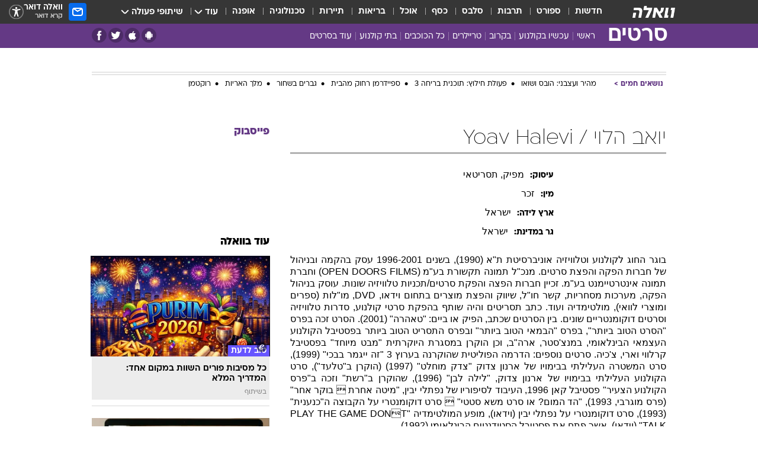

--- FILE ---
content_type: text/html; charset=utf-8
request_url: https://movies.walla.co.il/person/4260
body_size: 145963
content:
<!doctype html><html lang="he"><head><meta charset="UTF-8"/><meta name="viewport" content="width=device-width,initial-scale=1,maximum-scale=1"/><meta http-equiv="X-UA-Compatible" content="ie=edge"/><meta property="og:site_name" content="וואלה"/><meta name="twitter:card" content="summary_large_image"/><link href="https://images.wcdn.co.il" rel="preconnect"/><link rel="preconnect" href="https://cdn.taboola.com"/><link rel="dns-prefetch" href="https://cdn.taboola.com"/> 
		<title data-react-helmet="true">יואב הלוי  - וואלה סרטים</title><meta property="og:title" content="סרטים"/><meta name="description" content="הכל על יואב הלוי - Yoav Halevi סרטים בהם שיחק, כתבות, ביוגרפיה קצרה ותמונות מסרטים"/><meta property="og:description" content="הכל על יואב הלוי - Yoav Halevi סרטים בהם שיחק, כתבות, ביוגרפיה קצרה ותמונות מסרטים"/><meta property="og:image" content="https://images.wcdn.co.il/f_auto,q_auto,w_1200,t_54/2/5/9/5/2595622-46.jpg"/><meta name="twitter:title" content="יואב הלוי  - וואלה סרטים"/><meta name="twitter:description" content="הכל על יואב הלוי - Yoav Halevi סרטים בהם שיחק, כתבות, ביוגרפיה קצרה ותמונות מסרטים"/><meta name="twitter:image" content="https://images.wcdn.co.il/f_auto,q_auto,w_1200,t_54/2/5/9/5/2595622-46.jpg"/><meta property="og:type" content="website"/><meta property="og:url" content="https://movies.walla.co.il/person/4260"/>
		<link rel="canonical" href="https://movies.walla.co.il/person/4260"/><link
						rel="shortcut icon"
						href=/public/favicons/walla-main.ico
						type="image/x-icon"
						sizes="192X192"
					/><meta name="vertical-name" content="סרטים" /><meta name="vertical-name-en" content="movies" /><script>window.addScriptPromise=(({src:t,async:e,name:r})=>{if(!(document.location.search.indexOf(`${r}=false`)>=0))return console.log(`[3rdparty] ${r}`),new Promise((n,c)=>{try{const a=document.createElement("script");a.setAttribute("src",t),a.setAttribute("data-script-name",r),e&&a.setAttribute("async",!0),a.onload=(()=>{n()}),a.onerror=(t=>{c(t)}),document.head.appendChild(a)}catch(t){c(t)}})});</script> <script async id="vad-hb-snippet" data-publisher="wallacoil">var _0x1a15 = [
				'vad_rollout',
				'cmd',
				'vad_timestamp',
				'async',
				'_vadHb',
				'text/javascript',
				'setAttribute',
				'//cdn.valuad.cloud/hb/',
				'top',
				'data-publisher',
				'disableInitialLoad',
				'getItem',
				'googletag',
				'pubads',
				'random',
				'now',
				'push',
				'refresh',
				'type',
				'document',
				'splice',
				'head',
			];
			(function (_0x13c736, _0x1a15d1) {
				var _0x14cdce = function (_0x5ee3c3) {
					while (--_0x5ee3c3) {
						_0x13c736['push'](_0x13c736['shift']());
					}
				};
				_0x14cdce(++_0x1a15d1);
			})(_0x1a15, 0xb7);
			var _0x14cd = function (_0x13c736, _0x1a15d1) {
				_0x13c736 = _0x13c736 - 0x0;
				var _0x14cdce = _0x1a15[_0x13c736];
				return _0x14cdce;
			};
			(function () {
				function _0x5a52f8() {
					var _0x3c4d66 = 'wallacoil';
					var _0x5169f8 = 'wallacoil';
					var _0x55553e = 'vad-hb-script';
					var _0x54e4f6 = Date[_0x14cd('0x8')]();
					var _0x1f2b7a = window[_0x14cd('0x1')]['document']['createElement']('script');
					_0x1f2b7a[_0x14cd('0xb')] = _0x14cd('0x14');
					_0x1f2b7a[_0x14cd('0x15')](_0x14cd('0x2'), _0x3c4d66);
					_0x1f2b7a['id'] = _0x55553e;
					_0x1f2b7a[_0x14cd('0x12')] = !![];
					var _0x2d40f0 = _0x54e4f6 - (_0x54e4f6 % (0x15180 * 0x3e8));
					var _0xd1e6c3 = parseInt(localStorage[_0x14cd('0x4')](_0x14cd('0x11')), 0xa) || _0x2d40f0;
					_0x1f2b7a['src'] =
						_0x14cd('0x0') + _0x5169f8 + '-prod.js' + '?timestamp=' + (_0x2d40f0 > _0xd1e6c3 ? _0x2d40f0 : _0xd1e6c3);
					window[_0x14cd('0x1')][_0x14cd('0xc')][_0x14cd('0xe')]['appendChild'](_0x1f2b7a);
				}
				function _0x45ed3b() {
					window[_0x14cd('0x5')] = window[_0x14cd('0x5')] || { cmd: [] };
					var _0x2787a5 = window[_0x14cd('0x5')];
					_0x2787a5[_0x14cd('0x10')] = _0x2787a5['cmd'] || [];
					if (_0x2787a5[_0x14cd('0x10')]['splice']) {
						_0x2787a5[_0x14cd('0x10')][_0x14cd('0xd')](0x0, 0x0, function () {
							_0x2787a5[_0x14cd('0x6')]()[_0x14cd('0x3')]();
						});
					} else {
						_0x2787a5[_0x14cd('0x10')][_0x14cd('0x9')](function () {
							_0x2787a5[_0x14cd('0x6')]()[_0x14cd('0x3')]();
						});
					}
				}
				function _0x1fd6a9() {
					window['googletag'] = window[_0x14cd('0x5')] || { cmd: [] };
					var _0x1f2f3b = window[_0x14cd('0x5')];
					_0x1f2f3b[_0x14cd('0x10')][_0x14cd('0x9')](function () {
						if (!window[_0x14cd('0x13')]) {
							_0x1f2f3b[_0x14cd('0x6')]()[_0x14cd('0xa')]();
						}
					});
				}
				var _0x170bb9 = parseFloat(localStorage[_0x14cd('0x4')](_0x14cd('0xf'))) || 0x1;
				if (Math[_0x14cd('0x7')]() <= _0x170bb9) {
					_0x45ed3b();
					_0x5a52f8();
					setTimeout(function () {
						_0x1fd6a9();
					}, 0xbb8);
				}
			})();</script><script async src="https://securepubads.g.doubleclick.net/tag/js/gpt.js"></script> <script>
    window.googletag = window.googletag || { cmd: [] };
    window.googletag.cmd.push(function () {
      window.googletag.pubads().enableLazyLoad({
        fetchMarginPercent: 150,
        renderMarginPercent: 100,
        mobileScaling: 1.0,
      });
      console.log('[GPT] Lazy loading is now enabled');
    });
  </script>  <script>
		function getCookie(name) {
			const cookies = document.cookie.split(';');
			for (let i = 0; i < cookies.length; i++) {
				const cookie = cookies[i].trim();
				if (cookie.startsWith(name + '=')) {
					return decodeURIComponent(cookie.substring(name.length + 1));
				}
			}
			return null;
		}
		const cookie = getCookie('webview-ppid')
		if(cookie){
			googletag.cmd.push(function () {
				googletag.pubads().setPublisherProvidedId(cookie);
			});
		}
        </script>  <script>
	(function () {
    	const isCookie = document.cookie.replace(/(?:(?:^|.*;\s*)userUniqueId\s*=\s*([^;]*).*$)|^.*$/, '$1');
        if (!isCookie) {
            const value = '8795a0e1-693c-48ed-bec4-f311480765d4_' + Date.now();
            document.cookie = 'userUniqueId=' + value + '; path=/; domain=.walla.co.il;'
        }
	})();
	</script>  <script>
	var t = {"item_id":0,"vertical_id":28,"vertical_name":"movies","category_id":0,"categoryName":"","item_type":"","exclusive":"not","providerid":0,"sub_categoryId":0,"ContentProvider":"","mobile":"0","vertical_eng_name":"movies","tohash":"","age":"0","gender":"0","login":"no","id":"","agegroup":"0","adb":"0","FatherSessionInSession":"","userUniqueId":"","page_type":"person","strip_step":"1"}
	googletag.cmd.push(function(){
		for (const [key, value] of Object.entries(t)) {
			googletag.pubads().setTargeting(key, value.toString());
			}
	})
 </script>  <script>var SSRTimer = setTimeout(() => {
				window.location.reload();
			}, 420000); // 7 minutes</script>   <script>window.WallaTargeting={"item_id":0,"vertical_id":28,"vertical_name":"סרטים","category_id":0,"categoryName":"","item_type":"","exclusive":"not","providerid":0,"sub_categoryId":0,"ContentProvider":"","mobile":"0","vertical_eng_name":"movies","tohash":""}</script>  <script async>(function () {
				var loaderUrl, scriptType;
				window._taboolaOS = (function () {
					var userAgent = navigator.userAgent || navigator.vendor || window.opera;
					var url = document.URL || document.location.href || window.location.href;
					var isSportApp = url.indexOf('app=sport') > -1;
					var isWallaApp = url.indexOf('app=walla') > -1;
					var androidPubName = 'wallail-wallaandroidapp';
					var iosPubName = 'wallail-wallaiosapp';
					var webPubName = 'wallail-walla';
					if (url.indexOf('sheee') > -1) {
						androidPubName = 'wallail-sheeeandroidapp';
						iosPubName = 'wallail-sheeeiosapp';
						webPubName = 'wallail-sheee';
					} else if (url.indexOf('judaism') > -1) {
						androidPubName = 'wallail-judaismandroidapp';
						iosPubName = 'wallail-judaismiosapp';
						webPubName = 'wallail-judaism';
					} else if (isSportApp) {
						androidPubName = 'wallail-wallasportapp';
						iosPubName = 'wallail-wallasportapp';
						webPubName = 'wallail-wallasportapp';
					} else if (isWallaApp) {
						androidPubName = 'wallail-wallanewsapp';
						iosPubName = 'wallail-wallanewsapp';
						webPubName = 'wallail-wallanewsapp';
					} else {
						androidPubName = 'wallail-wallaandroidapp';
						iosPubName = 'wallail-wallaiosapp';
						webPubName = 'wallail-walla';
					}
					var isWebView = /chromeless=true/i.test(url);
					if (isWebView && /android/i.test(userAgent) && !isSportApp) {
						window.taboolaMobilePubName = androidPubName;
						scriptType = 'tb-mobile-loader-script';
						loaderUrl = 'https://cdn.taboola.com/libtrc/' + androidPubName + '/mobile-loader.js';
						return 'Android';
					} else if (isWebView && /iPhone|iPad|iPod/i.test(userAgent) && !isSportApp) {
						window.taboolaMobilePubName = iosPubName;
						scriptType = 'tb-mobile-loader-script';
						loaderUrl = 'https://cdn.taboola.com/libtrc/' + iosPubName + '/mobile-loader.js';
						return 'iOS';
					}
					scriptType = 'tb_loader_script';
					loaderUrl = 'https://cdn.taboola.com/libtrc/' + webPubName + '/loader.js';
					return 'Web';
				})();
				!(function (e, f, u, i) {
					if (!document.getElementById(i)) {
						e.async = true;
						e.src = u;
						e.id = i;
						f.parentNode.insertBefore(e, f);
					}
				})(document.createElement('script'), document.getElementsByTagName('script')[0], loaderUrl, scriptType);
			})();</script>    <script async>if (window.location.href.includes('//www.walla.co.il') || window.location.href.includes('//walla.co.il')) {
				const head = document.getElementsByTagName('head')[0];
				const webPushScript = document.createElement('script');
				webPushScript.async = true;
				webPushScript.src = 'https://cdn.taboola.com/webpush/publishers/1519763/taboola-push-sdk.js';
				head.appendChild(webPushScript);
			}</script>   <script>
	const wasPageReloaded = (function() {
		try {
			// https://stackoverflow.com/questions/5004978/check-if-page-gets-reloaded-or-refreshed-in-javascript/53307588#53307588
			return (
				(window.performance && window.performance.navigation && window.performance.navigation.type === 1) ||
				window.performance && window.performance.getEntriesByType && 
				window.performance.getEntriesByType('navigation')
				.map(function(nav) {return nav.type})
				.indexOf('reload') >= 0
				);
			} catch (e) {
				return false;
			}
		})();
		
		try {
			var isAAB = ('; ' + document.cookie).split('; sdfgh45678=').pop().split(';').shift() || '0';
			var pageNumberInSession = ('; ' + document.cookie).split('; _wpnis=').pop().split(';').shift() || '1';
			var fatherSessionInSession = ('; ' + document.cookie).split('; _wfsis=').pop().split(';').shift() || document.referrer || document.location.origin || '';
			window.dataLayer = [Object.assign({"verticalId":28,"verticalName":"סרטים","categoryId":"","sub_category_Id":"","itemId":"","itemTypeId":"","createdByUsername":"","itemTitle":"","itemPubliactionDate":"","itemCreatedDate":"","itemLastUpdate":"","itemTitleWordsCount":"","itemSubTitleWordsCount":"","itemPicCount":"","itemTagsCount":"","ContentProvider":"","contentProvider":"","ContentProviderId":"","ContentProviderSecondary":"","itemAuthor":"","itemAuthorId":"","tags":"","item_type":"","IsPlaybuzzOnPage":"","IsRecipe":"","IsPoll":"","IsSurvey":"","IsTrivia":"","itemSectionsWordsCount":"","itemWordCountRange":"","exclusive":"not","videoGenre":"","videoMovieName":"","categoryName":"","subCategoryName":"","AgeLimit":"false","mobile":"0","adb":"0","FatherSessionInSession":"","vertical_eng_name":"movies","IsLive":"no","IsPodcast":"no","IsTaboolaOnPage":"0","editorId":"","editor":"","tohash":"",adb: isAAB, Pagenumberinsession:pageNumberInSession, FatherSessionInSession:fatherSessionInSession }, {wasPageReloaded: wasPageReloaded})];
		} catch (e) {
			console.error(e);
		}
		
		/* used in monitor */
		window.wallaGlobalEventData = {
			wasPageReloaded,
			title: document.title,
		};
		window.wallaEnv = {"DAL_URL":"https://dal.walla.co.il/","BUILD_TIME":"2026-01-22 12:50:48","WALLA_ENV":"prod","WALLA_MODE":"deploy"}
	</script>   <script async>(function (w, d, s, l, i) {
				w[l] = w[l] || [];
				w[l].push({ 'gtm.start': new Date().getTime(), event: 'gtm.js' });
				var f = d.getElementsByTagName(s)[0],
					j = d.createElement(s),
					dl = l != 'dataLayer' ? '&l=' + l : '';
				j.async = true;
				j.src = 'https://www.googletagmanager.com/gtm.js?id=' + i + dl;
				f.parentNode.insertBefore(j, f);
			})(window, document, 'script', 'dataLayer', 'GTM-T728TH');</script>  <script async>(function (w, d, s, l, i) {
				w[l] = w[l] || [];
				w[l].push({ 'gtm.start': new Date().getTime(), event: 'gtm.js' });
				var f = d.getElementsByTagName(s)[0],
					j = d.createElement(s),
					dl = l != 'dataLayer' ? '&l=' + l : '';
				j.async = true;
				j.src = 'https://www.googletagmanager.com/gtm.js?id=' + i + dl;
				f.parentNode.insertBefore(j, f);
			})(window, document, 'script', 'dataLayer', 'GTM-WGMK7ZS');</script>  <script>console.log('loading read aloud');
			window.ga =
				window.ga ||
				function () {
					(ga.q = ga.q || []).push(arguments);
				};
			ga.l = +new Date();
			const _scripts = [{ url: 'https://www.google-analytics.com/analytics.js', name: 'google_analytics' }];
			_scripts.forEach(function (_s) {
				addScriptPromise({ src: _s?.url, async: true, name: _s.name });
			});
			// }</script><script defer="defer" src="https://tags.dxmdp.com/tags/bc8a7a32-7d98-4226-8af9-d2a43a8621cc/dmp-provider.js"></script>  <script>(function () {
				/** CONFIGURATION START **/
				var _sf_async_config = (window._sf_async_config = window._sf_async_config || {});
				_sf_async_config.uid = 20047;
				_sf_async_config.domain = 'walla.co.il'; //CHANGE THIS TO THE ROOT DOMAIN
				_sf_async_config.flickerControl = false;
				_sf_async_config.useCanonical = true;
				_sf_async_config.useCanonicalDomain = true;
				_sf_async_config.sections =
					window.WallaTargeting && window.WallaTargeting.vertical_name ? window.WallaTargeting.vertical_name : '';
				_sf_async_config.authors =
					window.WallaTargeting && window.WallaTargeting.itemAuthor ? window.WallaTargeting.itemAuthor : '';
				/** CONFIGURATION END **/
				function loadChartbeat() {
					var e = document.createElement('script');
					var n = document.getElementsByTagName('script')[0];
					e.type = 'text/javascript';
					e.async = true;
					e.src = '//static.chartbeat.com/js/chartbeat.js';
					n.parentNode.insertBefore(e, n);
				}
				loadChartbeat();
			})();</script><script async src="//static.chartbeat.com/js/chartbeat_mab.js"></script>  </head><body class="">  <script>var isMobile =
				/iPhone|iPad|iPod|midp|rv:1.2.3.4|ucweb|windows ce|windows mobile|BlackBerry|IEMobile|Opera Mini|Android/i.test(
					navigator.userAgent
				);
			if (isMobile) {
				var newDiv = document.createElement('div');
				newDiv.className = 'no-mobile-app';
				newDiv.style.display = 'none';
				document.body.appendChild(newDiv);
			}</script>   <div id="vadInterstitialSplash"><script>var isMobile =
					/iPhone|iPad|iPod|midp|rv:1.2.3.4|ucweb|windows ce|windows mobile|BlackBerry|IEMobile|Opera Mini|Android/i.test(
						navigator.userAgent
					);
				if (isMobile) {
					console.log('interstitial from HTML!!!');
					var googletag = googletag || {};
					googletag.cmd = googletag.cmd || [];

					var showInterstitial = true;
					function getInterstitialData() {
						var retval = localStorage.getItem('interstitialData');
						return retval ? JSON.parse(retval) : [Date.now(), 0, false];
					}
					var interstitialData = getInterstitialData();
					var timestamp = interstitialData[0];
					var attempts = interstitialData[1];
					var served = interstitialData[2];
					var hourPassed = timestamp && timestamp + 660 * 1000 < Date.now(); // 11 minutes
					if (hourPassed) {
						attempts = 0;
						showInterstitial = false;
						timestamp = Date.now();
						localStorage.removeItem('interstitialData');
						console.log('google interstitial, an hour passed');
					} else if (attempts < 2 && !served) {
						console.log(
							'google interstitial, attempts: ',
							attempts,
							'interstitial:',
							timestamp ? new Date(timestamp) : 'N/A'
						);
						showInterstitial = false;
					} else {
						console.log(
							'publisher interstitial, attempts: ',
							attempts,
							'timestamp:',
							timestamp ? new Date(timestamp) : 'N/A'
						);
					}
					var urlInterstitial = window.location.pathname;
					var ref = document.referrer || document.location.hostname;
					var isDiv = document.querySelector('.no-mobile-app');
					console.log('is div no-mobile-app ==== ', !!isDiv);
					if (!!isDiv && showInterstitial) {
						googletag.cmd.push(function () {
							// TODO: replace adunit - construct non Google interstitial adunit name
							// var adunit = "/".concat(r.Z.get().ads.networkId, "/").concat(r.Z.get().ads.adUnitPrefix, "interstitial_vad_phone");
							// url === '/' is homepage
							var adunit =
								urlInterstitial === '/'
									? '/43010785/wallanews/main/MW_Interstitial_Phone'
									: '/43010785/wallanews/innerpages/MW_Interstitial_Phone';
							var e,
								n = googletag.defineSlot(adunit, [1, 1], 'vadInterstitialSplash').addService(googletag.pubads());
							n.setTargeting(
								'exclusive',
								(null === (e = window.WallaTargeting) || void 0 === e ? void 0 : e.exclusive) || 'not'
							);
							googletag.enableServices();
							googletag.display('vadInterstitialSplash');
							console.log('publisher interstitial', adunit.split('/').pop());
						});
					} else {
						localStorage.setItem('interstitialData', JSON.stringify([timestamp, attempts + 1, served]));
						// TODO: replace adunit - construct Google interstitial adunit name
						// var adunit = "/".concat(r.Z.get().ads.networkId, "/").concat(r.Z.get().ads.adUnitPrefix, "interstitial_phone");
						// url === '/' is homepage
						var adunit =
							urlInterstitial === '/'
								? '/43010785/wallanews/main/interstitial_phone'
								: '/43010785/wallanews/innerpages/interstitial_phone';
						console.log('google interstitial', adunit);
						// GPT ad slots
						googletag.cmd.push(function () {
							// TODO: code taken from your current interstitial implementation, change as needed.
							var e,
								n = googletag.defineOutOfPageSlot(adunit, googletag.enums.OutOfPageFormat.INTERSTITIAL);
							n &&
								(n.addService(googletag.pubads()),
								n.setTargeting(
									'exclusive',
									(null === (e = window.WallaTargeting) || void 0 === e ? void 0 : e.exclusive) || 'not'
								)),
								googletag.enableServices(),
								googletag.display(n);
						});
					}

					googletag.cmd.push(function () {
						googletag.pubads().addEventListener('slotRenderEnded', function (event) {
							var slotName = event.slot.getSlotElementId();
							if (!event.isEmpty && slotName.indexOf('interstitial_phone') > -1) {
								var interstitialData = getInterstitialData();
								localStorage.setItem(
									'interstitialData',
									JSON.stringify([interstitialData[0], interstitialData[1], true])
								);
								console.log('google interstitial served');
							}
						});
					});
				}</script></div><script>/*
			Want to customize your button? visit our documentation page:
			https://enterprise.nagich.co.il/custom-button.taf
			*/
			window.interdeal = {
				sitekey: '5160cb3b771e72b657e6579c599b82a2',
				Position: 'left',
				domains: {
					js: 'https://js.nagich.co.il/',
					acc: 'https://access.nagich.co.il/',
				},
				stopNotifFocus: true,
				Menulang: 'HE',
				btnStyle: {
					vPosition: ['80%', '20%'],
					scale: ['0.5', '0.5'],
					color: {
						main: '#1c4bb6',
						second: '#ffffff',
					},
					icon: {
						outline: true,
						type: 1,
						shape: 'circle',
					},
				},
			};
			(function (doc, head, body) {
				var coreCall = doc.createElement('script');
				coreCall.src = interdeal.domains.js + 'core/4.6.12/accessibility.js';
				coreCall.defer = true;
				coreCall.integrity =
					'sha512-tbmzeMlPGqU0SEFXwKxqHdaa9SnF4EjTai5LCahOcN9KSTIo9LRscxtii6TZ0MSooxl73IZg2cj6klk8wBm0hg==';
				coreCall.crossOrigin = 'anonymous';
				coreCall.setAttribute('data-cfasync', true);
				body ? body.appendChild(coreCall) : head.appendChild(coreCall);
			})(document, document.head, document.body);</script>  <div id="modal-root"></div><div id="pop-up-seniors"></div><div id="root"><style data-emotion="css jqbv74 lwohc9 18l7q8n 1b0i2bu 1p27pre 1njwyst ltupjm 1ppv781 9jty6z hi2koi jmywp2 gt9fym 1unvu1o 1s9m7en 1t8246r 1a9ifeg 1f2wv5l ycb6ds">@media (max-width: 969px){body{padding-top:94px;}body.mobile-app,body.no-main-header,body.vod,body.sheee{padding-top:0;}body.zahav{padding-top:48px;}body.without-horizontal-nav:not(.mobile-app){padding-top:54px;}body.with-top-mobile-app-header.with-top-mobile-app-header{padding-top:70px;padding-bottom:30px;}body.new-hp{padding-top:43px;}}@media (max-width: 969px){.font-size-container{display:block;}.font-slider-container{display:block;}.walla-logo-mobile-container{display:-webkit-box;display:-webkit-flex;display:-ms-flexbox;display:flex;-webkit-align-items:center;-webkit-box-align:center;-ms-flex-align:center;align-items:center;-webkit-box-pack:center;-ms-flex-pack:center;-webkit-justify-content:center;justify-content:center;width:100%;}.font-slider{width:100%;height:116px;-webkit-flex-shrink:0;-ms-flex-negative:0;-webkit-flex-shrink:0;-ms-flex-negative:0;flex-shrink:0;border-top:1px solid #000;border-bottom:1px solid #000;background:#FFF;display:-webkit-box;display:-webkit-flex;display:-ms-flexbox;display:flex;-webkit-box-pack:center;-ms-flex-pack:center;-webkit-justify-content:center;justify-content:center;-webkit-align-items:center;-webkit-box-align:center;-ms-flex-align:center;align-items:center;position:fixed;top:53px;left:0;right:0;z-index:10000;opacity:0;visibility:hidden;-webkit-transition:opacity 0.3s ease-in-out,visibility 0.3s ease-in-out;transition:opacity 0.3s ease-in-out,visibility 0.3s ease-in-out;}.font-slider.visible{opacity:1;visibility:visible;}}@-webkit-keyframes animation-lwohc9{0%{top:-54px;}100%{top:0;}}@keyframes animation-lwohc9{0%{top:-54px;}100%{top:0;}}@-webkit-keyframes animation-18l7q8n{0%{-webkit-transform:translateY(2px);-moz-transform:translateY(2px);-ms-transform:translateY(2px);transform:translateY(2px);}20%{-webkit-transform:translateY(-2px);-moz-transform:translateY(-2px);-ms-transform:translateY(-2px);transform:translateY(-2px);}90%{-webkit-transform:translateY(3px);-moz-transform:translateY(3px);-ms-transform:translateY(3px);transform:translateY(3px);}100%{-webkit-transform:translateY(2px);-moz-transform:translateY(2px);-ms-transform:translateY(2px);transform:translateY(2px);}}@keyframes animation-18l7q8n{0%{-webkit-transform:translateY(2px);-moz-transform:translateY(2px);-ms-transform:translateY(2px);transform:translateY(2px);}20%{-webkit-transform:translateY(-2px);-moz-transform:translateY(-2px);-ms-transform:translateY(-2px);transform:translateY(-2px);}90%{-webkit-transform:translateY(3px);-moz-transform:translateY(3px);-ms-transform:translateY(3px);transform:translateY(3px);}100%{-webkit-transform:translateY(2px);-moz-transform:translateY(2px);-ms-transform:translateY(2px);transform:translateY(2px);}}body.adBackground .walla-core-container{padding-right:10px;padding-left:10px;}body.adBackground .adBox.adBackround{margin-top:0!important;margin-bottom:25px!important;}.top-phone-item-placeholder{background-color:#F5F5F5;position:absolute;top:0;right:50%;-webkit-transform:translateX(50%);-moz-transform:translateX(50%);-ms-transform:translateX(50%);transform:translateX(50%);overflow:hidden;}.top-phone-item-placeholder-wallasport{background-color:#F5F5F5;width:375px;height:50px;position:absolute;top:0;right:50%;-webkit-transform:translateX(50%);-moz-transform:translateX(50%);-ms-transform:translateX(50%);transform:translateX(50%);overflow:hidden;}.item-ad-in-content-placeholder{background-color:#F5F5F5;width:336px;height:280px;position:relative;right:50%;-webkit-transform:translateX(50%);-moz-transform:translateX(50%);-ms-transform:translateX(50%);transform:translateX(50%);overflow:hidden!important;}.slot-prestitial-desktop{background-color:var(--white, #ffffff);width:100%;position:fixed;z-index:99999999999;top:0;right:0;left:0;bottom:0;display:none;overflow:visible!important;}.slot-hidden{display:none;}@-webkit-keyframes animation-1p27pre{0%{top:-54px;}100%{top:0;}}@keyframes animation-1p27pre{0%{top:-54px;}100%{top:0;}}@-webkit-keyframes animation-1njwyst{0%{opacity:0;}100%{opacity:.5;}}@keyframes animation-1njwyst{0%{opacity:0;}100%{opacity:.5;}}@-webkit-keyframes animation-ltupjm{0%{bottom:-100%;}100%{bottom:0;}}@keyframes animation-ltupjm{0%{bottom:-100%;}100%{bottom:0;}}@-webkit-keyframes animation-1ppv781{0%{-webkit-transform:rotate(0deg);-webkit-transform:rotate(0deg);-moz-transform:rotate(0deg);-ms-transform:rotate(0deg);transform:rotate(0deg);}100%{-webkit-transform:rotate(360deg);-webkit-transform:rotate(360deg);-moz-transform:rotate(360deg);-ms-transform:rotate(360deg);transform:rotate(360deg);}}@keyframes animation-1ppv781{0%{-webkit-transform:rotate(0deg);-webkit-transform:rotate(0deg);-moz-transform:rotate(0deg);-ms-transform:rotate(0deg);transform:rotate(0deg);}100%{-webkit-transform:rotate(360deg);-webkit-transform:rotate(360deg);-moz-transform:rotate(360deg);-ms-transform:rotate(360deg);transform:rotate(360deg);}}html{line-height:1.15;-webkit-text-size-adjust:100%;}body{margin:0;}body.h-100{height:100%;overflow:hidden;}body.h-100 #root{height:100%;}body.h-100 #root .vertical-4{height:100%;}h1{font-size:2em;margin:0.67em 0;}hr{box-sizing:content-box;height:0;overflow:visible;}pre{font-family:monospace,monospace;font-size:1em;}a{background-color:transparent;}abbr[title]{border-bottom:0;-webkit-text-decoration:underline;text-decoration:underline;-webkit-text-decoration:underline dotted;text-decoration:underline dotted;}b,strong{font-weight:bolder;}code,kbd,samp{font-family:monospace,monospace;font-size:1em;}small{font-size:80%;}sub,sup{font-size:75%;line-height:0;position:relative;vertical-align:baseline;}sub{bottom:-0.25em;}sup{top:-0.5em;}img{border-style:none;}button,input,optgroup,select,textarea{font-family:inherit;font-size:100%;line-height:1.15;margin:0;}button,input{overflow:visible;}button,select{text-transform:none;}button,[type='button'],[type='reset'],[type='submit']{-webkit-appearance:button;}button::-moz-focus-inner,[type='button']::-moz-focus-inner,[type='reset']::-moz-focus-inner,[type='submit']::-moz-focus-inner{border-style:none;padding:0;}button:-moz-focusring,[type='button']:-moz-focusring,[type='reset']:-moz-focusring,[type='submit']:-moz-focusring{outline:1px dotted ButtonText;}fieldset{padding:0.35em 0.75em 0.625em;}legend{box-sizing:border-box;color:inherit;display:table;max-width:100%;padding:0;white-space:normal;}progress{vertical-align:baseline;}textarea{overflow:auto;}[type='checkbox'],[type='radio']{box-sizing:border-box;padding:0;}[type='number']::-webkit-inner-spin-button,[type='number']::-webkit-outer-spin-button{height:auto;}[type='search']{-webkit-appearance:textfield;outline-offset:-2px;}[type='search']::-webkit-search-decoration{-webkit-appearance:none;}::-webkit-file-upload-button{-webkit-appearance:button;font:inherit;}details{display:block;}summary{display:-webkit-box;display:-webkit-list-item;display:-ms-list-itembox;display:list-item;}template{display:none;}[hidden]{display:none;}html,button,input,select,textarea{font-family:arial,helvetica,sans-serif;}button:disabled{cursor:default;}*,*:before,*:after{box-sizing:border-box;}a{-webkit-text-decoration:none;text-decoration:none;color:inherit;cursor:pointer;}img{display:block;}button,input[type='submit']{background-color:transparent;border-width:0;padding:0;cursor:pointer;}input{border-width:0;}input::-moz-focus-inner{border:0;padding:0;margin:0;}ul,ol,dd{margin:0;padding:0;list-style:none;}h1,h2,h3,h4,h5,h6{margin:0;font-size:inherit;font-weight:inherit;}p{margin:0;}cite{font-style:normal;}fieldset{border-width:0;padding:0;margin:0;}iframe{border-style:none;border-width:0;}form{margin:0;padding:0;}table{border:0;border-spacing:0px;border-collapse:collapse;}table td{padding:0px;}input[type='number']::-webkit-inner-spin-button,input[type='number']::-webkit-outer-spin-button{-ms-appearance:none;-moz-appearance:none;-webkit-appearance:none;-webkit-appearance:none;-moz-appearance:none;-ms-appearance:none;appearance:none;margin:0;}figure{margin:0;}@font-face{font-family:'ploni-ultra-light';font-display:block;src:url('/public/font/ploni/ploni-walla-ultralight-aaa.woff') format('woff'),url('/public/font/ploni/ploni-walla-ultralight-aaa.woff2') format('woff2'),url('/public/font/ploni/ploni-walla-ultralight-aaa.otf') format('opentype');font-weight:200;}@font-face{font-family:'ploni-light';font-display:block;src:url('/public/font/ploni/ploni-walla-light-aaa.woff') format('woff'),url('/public/font/ploni/ploni-walla-light-aaa.woff2') format('woff2'),url('/public/font/ploni/ploni-walla-light-aaa.otf') format('opentype');font-weight:300;}@font-face{font-family:'ploni-regular';font-display:block;src:url('/public/font/ploni/ploni-walla-regular-aaa.woff') format('woff'),url('/public/font/ploni/ploni-walla-regular-aaa.woff2') format('woff2'),url('/public/font/ploni/ploni-walla-regular-aaa.otf') format('opentype');font-weight:400;}@font-face{font-family:'ploni-medium';font-display:block;src:url('/public/font/ploni/ploni-walla-medium-aaa.woff') format('woff'),url('/public/font/ploni/ploni-walla-medium-aaa.woff2') format('woff2'),url('/public/font/ploni/ploni-walla-medium-aaa.otf') format('opentype');font-weight:500;}@font-face{font-family:'ploni-demi-bold';font-display:block;src:url('/public/font/ploni/ploni-walla-demibold-aaa.woff') format('woff'),url('/public/font/ploni/ploni-walla-demibold-aaa.woff2') format('woff2'),url('/public/font/ploni/ploni-walla-demibold-aaa.otf') format('opentype');font-weight:600;}@font-face{font-family:'ploni-bold';font-display:block;src:url('/public/font/ploni/ploni-walla-bold-aaa.woff') format('woff'),url('/public/font/ploni/ploni-walla-bold-aaa.woff2') format('woff2'),url('/public/font/ploni/ploni-walla-bold-aaa.otf') format('opentype');font-weight:700;}@font-face{font-family:'ploni-ultra-bold';font-display:block;src:url('/public/font/ploni/ploni-walla-ultrabold-aaa.woff') format('woff'),url('/public/font/ploni/ploni-walla-ultrabold-aaa.woff2') format('woff2'),url('/public/font/ploni/ploni-walla-ultrabold-aaa.otf') format('opentype');font-weight:800;}@font-face{font-family:'ploni-black';font-display:block;src:url('/public/font/ploni/ploni-walla-black-aaa.woff') format('woff'),url('/public/font/ploni/ploni-walla-black-aaa.woff2') format('woff2'),url('/public/font/ploni/ploni-walla-black-aaa.otf') format('opentype');font-weight:900;}@font-face{font-family:'almoni-ultra-light';font-display:block;src:url('/public/font/almoni/almoni-neue-aaa-200.woff') format('woff'),url('/public/font/almoni/almoni-neue-aaa-200.ttf') format('truetype');font-weight:200;}@font-face{font-family:'c-light';font-display:block;src:url('/public/font/almoni/almoni-neue-aaa-300.woff') format('woff'),url('/public/font/almoni/almoni-neue-aaa-300.ttf') format('truetype');font-weight:300;}@font-face{font-family:'almoni-regular';font-display:block;src:url('/public/font/almoni/almoni-neue-aaa-400.woff') format('woff'),url('/public/font/almoni/almoni-neue-aaa-400.ttf') format('truetype');font-weight:400;}@font-face{font-family:'almoni-medium';font-display:block;src:url('/public/font/almoni/almoni-neue-aaa-500.woff') format('woff'),url('/public/font/almoni/almoni-neue-aaa-500.ttf') format('truetype');font-weight:500;}@font-face{font-family:'almoni-demi-bold';font-display:block;src:url('/public/font/almoni/almoni-neue-aaa-600.woff') format('woff'),url('/public/font/almoni/almoni-neue-aaa-600.ttf') format('truetype');font-weight:600;}@font-face{font-family:'almoni-bold';font-display:block;src:url('/public/font/almoni/almoni-neue-aaa-700.woff') format('woff'),url('/public/font/almoni/almoni-neue-aaa-700.ttf') format('truetype');font-weight:700;}@font-face{font-family:'almoni-ultra-bold';font-display:block;src:url('/public/font/almoni/almoni-neue-aaa-800.woff') format('woff'),url('/public/font/almoni/almoni-neue-aaa-800.ttf') format('truetype');font-weight:800;}@font-face{font-family:'almoni-black';font-display:block;src:url('/public/font/almoni/almoni-neue-aaa-900.woff') format('woff'),url('/public/font/almoni/almoni-neue-aaa-900.ttf') format('truetype');font-weight:900;}@font-face{font-family:'almoni-ultra-black';font-display:block;src:url('/public/font/almoni/almoni-neue-aaa-900b.woff') format('woff'),url('/public/font/almoni/almoni-neue-aaa-900b.ttf') format('truetype');font-weight:900;}@font-face{font-family:'spoiler-regular';font-display:block;src:url('/public/font/spoiler/fbspoileren-regular-webfont.woff') format('woff'),url('/public/font/spoiler/fbspoileren-regular-webfont.ttf') format('truetype');}@font-face{font-family:'OpenSans-Regular';src:url('/public/font/OpenSans/OpenSans-Regular.eot');src:url('/public/font/OpenSans/OpenSans-Regular.eot?#iefix') format('embedded-opentype'),url('/public/font/OpenSans/OpenSans-Regular.woff') format('woff');font-weight:normal;font-style:normal;font-display:block;}@font-face{font-family:'OpenSans-Italic';src:url('/public/font/OpenSans/OpenSans-Italic.eot');src:url('/public/font/OpenSans/OpenSans-Italic.eot?#iefix') format('embedded-opentype'),url('/public/font/OpenSans/OpenSans-Italic.woff') format('woff');font-weight:normal;font-style:italic;font-display:block;}@font-face{font-family:'OpenSans-Bold';src:url('/public/font/OpenSans/OpenSans-Bold.eot');src:url('/public/font/OpenSans/OpenSans-Bold.eot?#iefix') format('embedded-opentype'),url('/public/font/OpenSans/OpenSans-Bold.woff') format('woff');font-weight:bold;font-style:normal;font-display:block;}@font-face{font-family:'OpenSans-BoldItalic';src:url('/public/font/OpenSans/OpenSans-BoldItalic.eot');src:url('/public/font/OpenSans/OpenSans-BoldItalic.eot?#iefix') format('embedded-opentype'),url('/public/font/OpenSans/OpenSans-BoldItalic.woff') format('woff');font-weight:bold;font-style:italic;font-display:block;}@font-face{font-family:'OpenSans-ExtraBold';src:url('/public/font/OpenSans/OpenSans-ExtraBold.eot');src:url('/public/font/OpenSans/OpenSans-ExtraBold.eot?#iefix') format('embedded-opentype'),url('/public/font/OpenSans/OpenSans-ExtraBold.woff') format('woff');font-weight:bold;font-style:normal;font-display:block;}@font-face{font-family:'OpenSans-ExtraBoldItalic';src:url('/public/font/OpenSans/OpenSans-ExtraBoldItalic.eot');src:url('/public/font/OpenSans/OpenSans-ExtraBoldItalic.eot?#iefix') format('embedded-opentype'),url('/public/font/OpenSans/OpenSans-ExtraBoldItalic.woff') format('woff');font-weight:bold;font-style:italic;font-display:block;}@font-face{font-family:'OpenSans-Light';src:url('/public/font/OpenSans/OpenSans-Light.eot');src:url('/public/font/OpenSans/OpenSans-Light.eot?#iefix') format('embedded-opentype'),url('/public/font/OpenSans/OpenSans-Light.woff') format('woff');font-weight:300;font-style:normal;font-display:block;}@font-face{font-family:'OpenSans-Medium';src:url('/public/font/OpenSans/OpenSans-Medium.eot');src:url('/public/font/OpenSans/OpenSans-Medium.eot?#iefix') format('embedded-opentype'),url('/public/font/OpenSans/OpenSans-Medium.woff') format('woff');font-weight:500;font-style:normal;font-display:block;}@font-face{font-family:'NotoSansHebrew-Regular';src:url('/public/font/NotoSansHebrew/NotoSansHebrew-Regular.eot');src:url('/public/font/NotoSansHebrew/NotoSansHebrew-Regular.eot?#iefix') format('embedded-opentype'),url('/public/font/NotoSansHebrew/NotoSansHebrew-Regular.woff') format('woff');font-weight:normal;font-style:normal;font-display:block;}@font-face{font-family:'NotoSansHebrew-Bold';src:url('/public/font/NotoSansHebrew/NotoSansHebrew-Bold.eot');src:url('/public/font/NotoSansHebrew/NotoSansHebrew-Bold.eot?#iefix') format('embedded-opentype'),url('/public/font/NotoSansHebrew/NotoSansHebrew-Bold.woff') format('woff');font-weight:bold;font-style:normal;font-display:block;}@font-face{font-family:'walla-fun';src:url('/public/font/fun/games.woff') format('woff'),url('/public/font/fun/games.ttf') format('truetype');font-weight:normal;font-style:normal;}[class^='walla-fun-']:before,[class*=' walla-fun-']:before{font-family:'walla-fun';speak:none;line-height:1;-webkit-font-smoothing:antialiased;-moz-osx-font-smoothing:grayscale;width:100%;height:100%;display:-webkit-box;display:-webkit-flex;display:-ms-flexbox;display:flex;-webkit-align-items:center;-webkit-box-align:center;-ms-flex-align:center;align-items:center;-webkit-box-pack:center;-ms-flex-pack:center;-webkit-justify-content:center;justify-content:center;font-size:20px;}.walla-fun-expand:before{content:'\41';}.walla-fun-cards:before{content:'\42';}.walla-fun-brain:before{content:'\43';}.walla-fun-fashion:before{content:'\44';}.walla-fun-action:before{content:'\45';}.walla-fun-time:before{content:'\46';}.walla-fun-star:before{content:'\47';}.walla-fun-sport:before{content:'\48';}.walla-fun-racing:before{content:'\49';}.walla-fun-personal:before{content:'\4a';}.walla-fun-motor:before{content:'\4b';}.walla-fun-crazy:before{content:'\4c';}.walla-fun-cooking:before{content:'\4d';}.walla-fun-bubbles:before{content:'\4e';}.walla-fun-arrow-left:before{content:'\4f';}.walla-fun-arrow-right:before{content:'\50';}.walla-fun-arcade:before{content:'\51';}.walla-fun-spongebob:before{content:'\52';}.walla-fun-animals:before{content:'\53';}.walla-fun-cactus:before{content:'\54';}.walla-fun-paint:before{content:'\55';}.walla-fun-mahjong:before{content:'\56';}.walla-fun-mario:before{content:'\57';}@font-face{font-family:'walla-weather';src:url('/public/font/weather/wallaweather.woff') format('woff'),url('/public/font/weather/wallaweather.ttf') format('truetype');font-weight:normal;font-style:normal;}[class^='walla-weather-']:before,[class*=' walla-weather-']:before{font-family:'walla-weather';speak:none;line-height:1;-webkit-font-smoothing:antialiased;-moz-osx-font-smoothing:grayscale;width:100%;height:100%;display:-webkit-box;display:-webkit-flex;display:-ms-flexbox;display:flex;-webkit-align-items:center;-webkit-box-align:center;-ms-flex-align:center;align-items:center;-webkit-box-pack:center;-ms-flex-pack:center;-webkit-justify-content:center;justify-content:center;font-size:20px;}.walla-weather-air-directions:before{content:'a';}.walla-weather-air-pollution:before{content:'b';}.walla-weather-humidity:before{content:'c';}.walla-weather-moon:before{content:'d';}.walla-weather-sun:before{content:'e';}.walla-weather-temp:before{content:'f';}.walla-weather-wave-hight:before{content:'g';}.walla-weather-wave-status:before{content:'h';}.walla-weather-wind:before{content:'i';}.walla-weather-wind-2:before{content:'j';}.walla-weather-down-arrow:before{content:'\6b';}.walla-weather-up-arrow:before{content:'\6c';}.walla-weather-error:before{content:'\6d';}@font-face{font-family:'walla-icons';font-display:block;src:url('/public/font/fonticon/wallaicons.woff') format('woff'),url('/public/font/fonticon/wallaicons.ttf') format('truetype');font-weight:500;}[class^='walla-icon-']:before,[class*=' walla-icon-']:before{font-family:'walla-icons';speak:none;line-height:1;-webkit-font-smoothing:antialiased;-moz-osx-font-smoothing:grayscale;width:100%;height:100%;display:-webkit-box;display:-webkit-flex;display:-ms-flexbox;display:flex;-webkit-align-items:center;-webkit-box-align:center;-ms-flex-align:center;align-items:center;-webkit-box-pack:center;-ms-flex-pack:center;-webkit-justify-content:center;justify-content:center;font-size:20px;}[class^='walla-icon-'].small:before,[class*=' walla-icon-'].small:before{font-size:17px;}.walla-icon-printer:before{content:'Z';}.walla-icon-next:before{content:'C';}.walla-icon-prev:before{content:'B';}.walla-icon-down:before{content:'w';}.walla-icon-search:before{content:'E';}.walla-icon-facebook:before{content:'j';}.walla-icon-whatsapp:before{content:'Q';}.walla-icon-twitter:before{content:'d';}.walla-icon-personal:before{content:'';}.walla-icon-envelop:before{content:'s';}.walla-icon-arrow-down:before{content:'w';}.walla-icon-arrow-up:before{content:'x';}.walla-icon-arrow-up-white:before{content:'x';color:#ffffff;}.walla-icon-arrow-down:before{content:'w';}.walla-icon-x:before{content:'F';}.walla-icon-talkback:before{content:'';width:18px;height:20px;background:url(/public/assets/icons/talkbacks/talkbacks18x20.svg);background-repeat:no-repeat;}.walla-icon-thumb:before{content:'2';}.walla-icon-thumb-down:before{content:'2';-webkit-transform:rotate(180deg);-moz-transform:rotate(180deg);-ms-transform:rotate(180deg);transform:rotate(180deg);}.walla-icon-X:before{content:'F';}.walla-icon-heart:before{content:'G';}.walla-icon-walla:before{content:'u';}.walla-icon-sub-talkback:before{content:'(';}.walla-icon-add-talkback:before{content:')';}.walla-icon-tags:before{content:'m';font-size:12px;color:rgb(70, 70, 70);}.walla-icon-share-android:before{content:'0';}.walla-icon-share-iphone:before{content:'1';font-weight:900;}.walla-icon-double-arrow-left:before{content:'\24';}.walla-icon-double-arrow-right:before{content:'\25';}.walla-icon-arrow-left:before{content:'n';}.walla-icon-left:before{content:'y';}.walla-icon-right:before{content:'z';}.walla-icon-switch-arrows:before{content:'\23';}.walla-icon-play-with-border:before{content:'';width:26px;height:26px;background:url(/public/assets/icons/walla-sprite.svg);background-repeat:no-repeat;-webkit-background-position:-102px -175px;background-position:-102px -175px;}.walla-icon-apple:before{content:'\61';-webkit-transform:translate(0, -1px);-moz-transform:translate(0, -1px);-ms-transform:translate(0, -1px);transform:translate(0, -1px);}.walla-icon-android:before{content:'\62';}.walla-icon-instagram:before{content:'H';}.walla-icon-youtube:before{content:'\53';font-size:16px;}.walla-icon-magnifier:before{content:'D';}.walla-icon-back-arrow:before{content:'';width:16px;height:16px;background:url(/public/assets/icons/icons-daily-tip-arrow-left.svg);background-repeat:no-repeat;}html{height:100%;font-size:1px;line-height:1;}html #INDmenu-btn{display:none!important;}html[lang="he"] body{direction:rtl;}html.resize-1{font-size:1px;}html.resize-2{font-size:1.1px;}html.resize-2 *{line-height:1.1!important;}html.resize-3{font-size:1.2px;}html.resize-3 *{line-height:1.2!important;}html.resize-4{font-size:1.3px;}html.resize-4 *{line-height:1.3!important;}html.resize-5{font-size:1.4px;}html.resize-5 *{line-height:1.4!important;}html.resize-6{font-size:1.5px;}html.resize-6 *{line-height:1.5!important;}html.resize-7{font-size:1.6px;}html.resize-7 *{line-height:1.6!important;}body{font-family:arial,sans-serif;font-size:16rem;line-height:1.3;--vertical-color:#066bed;--black:#000000;--gray1:#191919;--gray2:#333333;--gray3:#4c4c4c;--gray4:#666666;--gray5:#7f7f7f;--gray6:#999999;--gray7:#b2b2b2;--gray8:#d8d8d8;--gray9:#e5e5e5;--gray10:#f2f2f2;--white:#ffffff;--link-blue:#0067bd;-webkit-transition:background-color .7s;transition:background-color .7s;background-color:var(--white, #ffffff);color:var(--black, #000000);}body.modal-open{overflow:hidden;background-color:rgba(0, 0, 0, 0.5);}body.dark{--black:#ffffff;--gray10:#191919;--gray9:#666666;--gray8:#666666;--gray7:#666666;--gray6:#7f7f7f;--gray5:#999999;--gray4:#b2b2b2;--gray3:#d8d8d8;--gray2:#e5e5e5;--gray1:#f2f2f2;--white:#202020;--link-blue:#94bcff;--wideWhite:#000000;--wideBlack:#FFFFFF;--wideB90:#f2f2f2;--wideB80:#e5e5e5;--wideB70:#cccccc;--wideB60:#b2b2b2;--wideB50:#999999;--wideB40:#7f7f7f;--wideB30:#666666;--wideB20:#4c4c4c;--wideB10:#333333;--wideB5:#303030;--wideLink:#0c5bb8;--widePollBg:#7f7f7f;--wideNiceBlue:#0c5bb8;}body.gray-background{background-color:#f3f4f6;}body.gray-background.dark{background-color:#3e3e3e;}body.black-background{background-color:black;}body.independenceday{background-image:url('/public/assets/independenceday/desktop.jpg');background-repeat:no-repeat;-webkit-background-position:top;background-position:top;}@media (max-width: 969px){body.independenceday{background-image:url('/public/assets/independenceday/mobile.jpg');-webkit-background-size:600px;background-size:600px;}}body.vod{background:#343434;}body.viva{background:white;}body.fixed{overflow:hidden;}@media (max-width: 969px){.no-mobile,.only-desktop,.only-mobile-app,.only-wide-desktop,.only-narrow-desktop{display:none!important;}}@media (min-width: 970px){.only-mobile,.no-desktop,.only-mobile-app{display:none!important;}}@media (min-width: 969px) and (max-width: 1200px){.no-narrow-desktop,.only-wide-desktop,.only-mobile{display:none!important;}}@media (min-width: 1201px){.no-wide-desktop,.only-narrow-desktop,.only-mobile{display:none!important;}}body.mobile-app .only-mobile-app{display:block!important;}body.mobile-app .no-mobile-app{display:none!important;}@media print{.noprint{visibility:hidden;}.noprint-hidden{display:none;}}@-webkit-keyframes fade-in{0%{opacity:0;}100%{opacity:0.8;}}@keyframes fade-in{0%{opacity:0;}100%{opacity:0.8;}}.lazyload-placeholder{background-color:var(--gray8, #d8d8d8);}.screen-reader{position:absolute;left:0;top:-100000px;width:1px;height:1px;overflow:hidden;}@-webkit-keyframes animation-hi2koi{0%{background-color:var(--white, #ffffff);}20%{background-color:#00aeef40;}100%{background-color:var(--white, #ffffff);}}@keyframes animation-hi2koi{0%{background-color:var(--white, #ffffff);}20%{background-color:#00aeef40;}100%{background-color:var(--white, #ffffff);}}@-webkit-keyframes animation-jmywp2{0%{opacity:0;}100%{opacity:1;}}@keyframes animation-jmywp2{0%{opacity:0;}100%{opacity:1;}}@-webkit-keyframes animation-gt9fym{0%{background-color:var(--vertical-color);box-shadow:0 0 5px var(--white, #ffffff);}85%{background-color:var(--white, #ffffff);box-shadow:0 0 20px var(--white, #ffffff);}100%{background-color:var(--vertical-color);box-shadow:0 0 5px var(--white, #ffffff);}}@keyframes animation-gt9fym{0%{background-color:var(--vertical-color);box-shadow:0 0 5px var(--white, #ffffff);}85%{background-color:var(--white, #ffffff);box-shadow:0 0 20px var(--white, #ffffff);}100%{background-color:var(--vertical-color);box-shadow:0 0 5px var(--white, #ffffff);}}@-webkit-keyframes animation-1unvu1o{0%{left:-230px;}100%{left:0;}}@keyframes animation-1unvu1o{0%{left:-230px;}100%{left:0;}}@-webkit-keyframes animation-1s9m7en{0%{left:0;}100%{left:-230px;}}@keyframes animation-1s9m7en{0%{left:0;}100%{left:-230px;}}@-webkit-keyframes animation-1t8246r{0%{bottom:-100%;}100%{bottom:0;}}@keyframes animation-1t8246r{0%{bottom:-100%;}100%{bottom:0;}}@-webkit-keyframes animation-1a9ifeg{0%{-webkit-transform:translateX(0);-moz-transform:translateX(0);-ms-transform:translateX(0);transform:translateX(0);}100%{-webkit-transform:translateX(100%);-moz-transform:translateX(100%);-ms-transform:translateX(100%);transform:translateX(100%);}}@keyframes animation-1a9ifeg{0%{-webkit-transform:translateX(0);-moz-transform:translateX(0);-ms-transform:translateX(0);transform:translateX(0);}100%{-webkit-transform:translateX(100%);-moz-transform:translateX(100%);-ms-transform:translateX(100%);transform:translateX(100%);}}@-webkit-keyframes animation-1f2wv5l{0%,50%{right:0;}50.01%,100%{right:100%;}}@keyframes animation-1f2wv5l{0%,50%{right:0;}50.01%,100%{right:100%;}}html{line-height:1.15;-webkit-text-size-adjust:100%;}body{margin:0;}body.h-100{height:100%;overflow:hidden;}body.h-100 #root{height:100%;}body.h-100 #root .vertical-4{height:100%;}h1{font-size:2em;margin:0.67em 0;}hr{box-sizing:content-box;height:0;overflow:visible;}pre{font-family:monospace,monospace;font-size:1em;}a{background-color:transparent;}abbr[title]{border-bottom:0;-webkit-text-decoration:underline;text-decoration:underline;-webkit-text-decoration:underline dotted;text-decoration:underline dotted;}b,strong{font-weight:bolder;}code,kbd,samp{font-family:monospace,monospace;font-size:1em;}small{font-size:80%;}sub,sup{font-size:75%;line-height:0;position:relative;vertical-align:baseline;}sub{bottom:-0.25em;}sup{top:-0.5em;}img{border-style:none;}button,input,optgroup,select,textarea{font-family:inherit;font-size:100%;line-height:1.15;margin:0;}button,input{overflow:visible;}button,select{text-transform:none;}button,[type='button'],[type='reset'],[type='submit']{-webkit-appearance:button;}button::-moz-focus-inner,[type='button']::-moz-focus-inner,[type='reset']::-moz-focus-inner,[type='submit']::-moz-focus-inner{border-style:none;padding:0;}button:-moz-focusring,[type='button']:-moz-focusring,[type='reset']:-moz-focusring,[type='submit']:-moz-focusring{outline:1px dotted ButtonText;}fieldset{padding:0.35em 0.75em 0.625em;}legend{box-sizing:border-box;color:inherit;display:table;max-width:100%;padding:0;white-space:normal;}progress{vertical-align:baseline;}textarea{overflow:auto;}[type='checkbox'],[type='radio']{box-sizing:border-box;padding:0;}[type='number']::-webkit-inner-spin-button,[type='number']::-webkit-outer-spin-button{height:auto;}[type='search']{-webkit-appearance:textfield;outline-offset:-2px;}[type='search']::-webkit-search-decoration{-webkit-appearance:none;}::-webkit-file-upload-button{-webkit-appearance:button;font:inherit;}details{display:block;}summary{display:-webkit-box;display:-webkit-list-item;display:-ms-list-itembox;display:list-item;}template{display:none;}[hidden]{display:none;}html,button,input,select,textarea{font-family:arial,helvetica,sans-serif;}button:disabled{cursor:default;}*,*:before,*:after{box-sizing:border-box;}a{-webkit-text-decoration:none;text-decoration:none;color:inherit;cursor:pointer;}img{display:block;}button,input[type='submit']{background-color:transparent;border-width:0;padding:0;cursor:pointer;}input{border-width:0;}input::-moz-focus-inner{border:0;padding:0;margin:0;}ul,ol,dd{margin:0;padding:0;list-style:none;}h1,h2,h3,h4,h5,h6{margin:0;font-size:inherit;font-weight:inherit;}p{margin:0;}cite{font-style:normal;}fieldset{border-width:0;padding:0;margin:0;}iframe{border-style:none;border-width:0;}form{margin:0;padding:0;}table{border:0;border-spacing:0px;border-collapse:collapse;}table td{padding:0px;}input[type='number']::-webkit-inner-spin-button,input[type='number']::-webkit-outer-spin-button{-ms-appearance:none;-moz-appearance:none;-webkit-appearance:none;-webkit-appearance:none;-moz-appearance:none;-ms-appearance:none;appearance:none;margin:0;}figure{margin:0;}html{height:100%;font-size:1px;}body.zahav{direction:ltr;font-family:arial,sans-serif;font-size:16rem;line-height:1.3;}@media (max-width: 999px){body.zahav .no-mobile,body.zahav .only-laptop,body.zahav .only-desktop{display:none!important;}}@media (min-width: 1000px) and (max-width: 1260px){body.zahav .only-mobile,body.zahav .only-desktop{display:none!important;}}@media (min-width: 1261px){body.zahav .only-laptop,body.zahav .only-mobile,body.zahav .no-desktop{display:none!important;}}</style><style data-emotion="css 0"></style><div class="css-0 vertical-28" style="--vertical-color:#643985;--light-color:#d9c7e6;--bg-color:#efe8f5"><style data-emotion="css k4ea5k">@media (max-width: 969px){.css-k4ea5k{z-index:10000;position:fixed;-webkit-align-items:center;-webkit-box-align:center;-ms-flex-align:center;align-items:center;top:0;left:0;right:0;background:var(--vertical-color);display:-webkit-box;display:-webkit-flex;display:-ms-flexbox;display:flex;-webkit-user-select:none;-moz-user-select:none;-ms-user-select:none;user-select:none;margin-right:0;-webkit-transition:0.6s;transition:0.6s;height:54px;}.css-k4ea5k.homepage{background-color:#000000;}.css-k4ea5k .mobile-vertical-name{display:-webkit-box;display:-webkit-flex;display:-ms-flexbox;display:flex;color:#ffffff;margin-right:10px;min-width:170px;-webkit-align-items:center;-webkit-box-align:center;-ms-flex-align:center;align-items:center;}.css-k4ea5k .mobile-vertical-name .vertical-name{margin-right:5px;font-size:25rem;line-height:54px;font-family:'ploni-demi-bold',arial;white-space:nowrap;overflow:hidden;-webkit-flex:1;-ms-flex:1;flex:1;}.css-k4ea5k .mobile-vertical-name .vertical-name.is-advertorial{display:-webkit-box;display:-webkit-flex;display:-ms-flexbox;display:flex;-webkit-flex-direction:column;-ms-flex-direction:column;flex-direction:column;line-height:1;}.css-k4ea5k .mobile-vertical-name .vertical-name.is-advertorial .collaboration-with{font-size:11rem;font-family:arial;}.css-k4ea5k .mobile-vertical-name .vertical-name.small-font{font-size:20rem;}.css-k4ea5k .mobile-vertical-name .mobile-inner-header-image{height:27px;margin-right:5px;}.css-k4ea5k .mobile-vertical-name .logo{height:24px;width:auto;}.css-k4ea5k.wide-view{background-color:#000000;}.css-k4ea5k.wide-view .mobile-vertical-name{min-width:unset;margin:0 auto;}.css-k4ea5k.wide-view .small-weather-icon{display:none;}.css-k4ea5k.wide-view .back-button{margin-left:9px;margin-right:10px;}.css-k4ea5k .small-weather-icon{margin-right:auto;}.css-k4ea5k .small-weather-icon a{background-image:url('/public/assets/weather/weather-sprite-white.svg');width:70px;height:60px;background-repeat:no-repeat;display:inline-block;vertical-align:middle;-webkit-background-position:-14px -827px;background-position:-14px -827px;zoom:0.5;margin-left:25px;}.css-k4ea5k .back-button{padding:0 1px 0 7px;}.css-k4ea5k .back-button .walla-icon-X:before{font-size:30px;color:#ffffff;font-weight:bold;}.css-k4ea5k.open{margin-right:250px;}.css-k4ea5k.open .logo{display:none;}}</style><header class="css-k4ea5k  no-mobile-app noprint only-mobile  "><style data-emotion="css 1qd6x21">.css-1qd6x21{display:inline-block;cursor:pointer;background-color:#ffffff;padding:15px 9px;height:100%;}.css-1qd6x21.transparent{background-color:transparent;}.css-1qd6x21 .bar1,.css-1qd6x21 .bar2,.css-1qd6x21 .bar3{width:25px;height:4px;background-color:black;margin:3px 0;-webkit-transition:1s;transition:1s;border-radius:4px;}.css-1qd6x21.open .bar1{-webkit-transform:rotate(-45deg) translate(-6px, 4px);-moz-transform:rotate(-45deg) translate(-6px, 4px);-ms-transform:rotate(-45deg) translate(-6px, 4px);transform:rotate(-45deg) translate(-6px, 4px);}.css-1qd6x21.open .bar2{opacity:0;}.css-1qd6x21.open .bar3{-webkit-transform:rotate(45deg) translate(-6px, -4px);-moz-transform:rotate(45deg) translate(-6px, -4px);-ms-transform:rotate(45deg) translate(-6px, -4px);transform:rotate(45deg) translate(-6px, -4px);}</style><button class="css-1qd6x21  no-desktop "><div class="bar1"></div><div class="bar2"></div><div class="bar3"></div></button><div class="mobile-vertical-name"><a href="https://movies.walla.co.il" aria-label="סרטים" title="סרטים" class="vertical-name  ">סרטים</a></div><div class="small-weather-icon"><a href="https://weather.walla.co.il" aria-label="מזג אויר" title="מזג אויר"></a></div><div class="small-mail-bar"><style data-emotion="css bu25vf">.css-bu25vf{font-size:12rem;width:100px;}.css-bu25vf >a{display:-webkit-box;display:-webkit-flex;display:-ms-flexbox;display:flex;height:100%;}.css-bu25vf >a >.wrap{position:relative;width:32px;margin:-3px 0px auto 10px;}@media (max-width: 969px){.css-bu25vf >a >.wrap{background:var(--black, #000000);}}.css-bu25vf >a >.wrap .walla-icon-envelop:before{color:#ffffff;font-size:35rem;}.css-bu25vf >a >.wrap .dot{background-color:#cf041c;color:#ffffff;width:20px;height:20px;position:absolute;top:-2px;right:-10px;border-radius:50%;display:-webkit-box;display:-webkit-flex;display:-ms-flexbox;display:flex;-webkit-box-pack:center;-ms-flex-pack:center;-webkit-justify-content:center;justify-content:center;-webkit-align-items:center;-webkit-box-align:center;-ms-flex-align:center;align-items:center;}.css-bu25vf >a .name-read{display:-webkit-box;display:-webkit-flex;display:-ms-flexbox;display:flex;-webkit-flex-direction:column;-ms-flex-direction:column;flex-direction:column;-webkit-box-pack:center;-ms-flex-pack:center;-webkit-justify-content:center;justify-content:center;overflow:hidden;}.css-bu25vf >a .name-read .name{color:#ffffff;white-space:nowrap;overflow:hidden;text-overflow:ellipsis;}.css-bu25vf >a .name-read .read{color:#f2f2f2;}.css-bu25vf.small{width:auto;margin-right:10px;}.css-bu25vf.small .name-read{display:none;}.css-bu25vf.small >a>.wrap{background-color:transparent;}</style><div class="css-bu25vf small "><a href="https://mail.walla.co.il"><div class="wrap"><span class="walla-icon-envelop"></span></div><div class="name-read"><div class="name">וואלה דואר</div><div class="read">קרא דואר</div></div></a></div></div></header><style data-emotion="css eupr4g">@media (max-width: 969px){.css-eupr4g{position:fixed;top:54px;z-index:1000;left:0;right:0;font-family:'ploni-regular',arial;border-top:solid 1px #333333;background-color:#4c4c4c;display:-webkit-box;display:-webkit-flex;display:-ms-flexbox;display:flex;overflow:scroll;overflow-y:hidden;-webkit-align-items:center;-webkit-box-align:center;-ms-flex-align:center;align-items:center;color:#ffffff;height:40px;}.css-eupr4g::-webkit-scrollbar{width:0;height:0;}.css-eupr4g.sheee{display:none;}.css-eupr4g.vod{margin-top:20px;}.css-eupr4g li{border-left:1px solid #999999;position:relative;}.css-eupr4g li a{padding:10px 14px;white-space:nowrap;font-size:17rem;}.css-eupr4g li:last-of-type{border:0;}}</style><ul class="css-eupr4g   only-mobile noprint verticals-nav-items no-mobile-app"><li><a href="https://www.walla.co.il">ראשי</a></li><li role="menuitem"><a href="https://news.walla.co.il/">חדשות</a></li><li role="menuitem"><a href="https://news.walla.co.il/breaking">מבזקים</a></li><li role="menuitem"><a href="https://sports.walla.co.il/">ספורט</a></li><li role="menuitem"><a href="https://news.walla.co.il/category/5108">ויראלי</a></li><li role="menuitem"><a href="https://e.walla.co.il/">תרבות</a></li><li role="menuitem"><a href="https://finance.walla.co.il/">כסף</a></li><li role="menuitem"><a href="https://healthy.walla.co.il/">בריאות</a></li><li role="menuitem"><a href="https://food.walla.co.il/">אוכל</a></li><li role="menuitem"><a href="https://celebs.walla.co.il/">סלבס</a></li><li role="menuitem"><a href="https://travel.walla.co.il/">תיירות</a></li><li role="menuitem"><a href="https://tech.walla.co.il/">Tech</a></li><li role="menuitem"><a href="https://b.walla.co.il/">ברנז&#x27;ה</a></li><li role="menuitem"><a href="https://fashion.walla.co.il/">אופנה</a></li><li role="menuitem"><a href="https://cars.walla.co.il/">רכב</a></li><li role="menuitem"><a href="https://www.sheee.co.il/">sheee</a></li><li role="menuitem"><a href="https://home.walla.co.il/">בית ועיצוב</a></li><li role="menuitem"><a href="https://fun.walla.co.il/">כיף</a></li><li role="menuitem"><a href="https://help.walla.co.il/">עזרה</a></li></ul><style data-emotion="css ro4l40">.css-ro4l40{margin-bottom:20px;}.css-ro4l40 .font-size-container{display:none;}.css-ro4l40 .font-slider-container{display:none;}.css-ro4l40 .main-header-image-background{position:relative;top:0;left:0;right:0;height:146px;background-repeat:no-repeat;-webkit-background-position:top center;background-position:top center;}.css-ro4l40 .main-header-image-background .container{height:146px;position:relative;max-width:970px;margin:0 auto;padding:10px 10px;}.css-ro4l40 .main-header-image-background .container .logo-black{width:auto;height:24px;}@media (max-width: 969px){.css-ro4l40 .main-header-image-background{display:none;}}.css-ro4l40.no-bottom-margin{margin-bottom:0;}.css-ro4l40 nav.open+nav{visibility:hidden;}.css-ro4l40 .mobile-logo{display:none;}@-webkit-keyframes swipe-to-right{from{right:-255px;visibility:hidden;}to{right:0px;visibility:visible;}}@keyframes swipe-to-right{from{right:-255px;visibility:hidden;}to{right:0px;visibility:visible;}}@-webkit-keyframes swipe-to-right{from{right:-265px;visibility:hidden;}to{right:0px;visibility:visible;}}@-webkit-keyframes swipe-to-left{from{right:0px;visibility:visible;}to{right:-265px;visibility:hidden;}}@keyframes swipe-to-left{from{right:0px;visibility:visible;}to{right:-265px;visibility:hidden;}}@-webkit-keyframes swipe-to-left{from{right:0px;visibility:visible;}to{right:-265px;visibility:hidden;}}@media (max-width: 969px){.css-ro4l40{overflow-x:hidden;overflow-y:auto;background-color:#191919;position:fixed;top:0;margin-bottom:0;left:initial;bottom:0;right:-265px;width:250px;display:-webkit-box;display:-webkit-flex;display:-ms-flexbox;display:flex;-webkit-flex-direction:column;-ms-flex-direction:column;flex-direction:column;z-index:10000;}.css-ro4l40 nav{-webkit-order:2;-ms-flex-order:2;order:2;}.css-ro4l40 nav+nav{-webkit-order:2;-ms-flex-order:2;order:2;}.css-ro4l40 .mobile-logo{display:initial;-webkit-order:1;-ms-flex-order:1;order:1;padding:9px 0;padding-right:10px;background:#363636;}.css-ro4l40 .mobile-logo img{width:98px;height:24px;}.css-ro4l40.close{visibility:hidden;-webkit-animation-name:swipe-to-left;-webkit-animation-name:swipe-to-left;animation-name:swipe-to-left;-webkit-animation-duration:0.5s;-webkit-animation-duration:0.5s;animation-duration:0.5s;-webkit-animation-fill-mode:both;-webkit-animation-fill-mode:both;animation-fill-mode:both;}.css-ro4l40.open{visibility:visible!important;-webkit-animation-name:swipe-to-right;-webkit-animation-name:swipe-to-right;animation-name:swipe-to-right;-webkit-animation-duration:0.5s;-webkit-animation-duration:0.5s;animation-duration:0.5s;-webkit-animation-fill-mode:both;-webkit-animation-fill-mode:both;animation-fill-mode:both;right:0;}.css-ro4l40.open .mobile-logo{min-height:54px;display:block;padding-top:15px;}.css-ro4l40.open .mobile-logo img{height:20px;width:72px;}}</style><header class="no-mobile-app css-ro4l40 main-header  "><a href="https://www.walla.co.il" class="mobile-logo"><img src="/public/assets/logo/logo-walla-nav-new.png" alt="וואלה" title="וואלה"/></a><div class="no-mobile"><style data-emotion="css pwert">.css-pwert{position:relative;background-color:#363636;--width:1200px;display:-webkit-box;display:-webkit-flex;display:-ms-flexbox;display:flex;-webkit-box-pack:center;-ms-flex-pack:center;-webkit-justify-content:center;justify-content:center;-webkit-align-items:center;-webkit-box-align:center;-ms-flex-align:center;align-items:center;}@media (min-width: 969px) and (max-width: 1200px){.css-pwert{--width:970px;}}@media (max-width: 969px){.css-pwert{display:block;padding-inline:5px;}}.css-pwert .inner{width:1200px;display:-webkit-box;display:-webkit-flex;display:-ms-flexbox;display:flex;-webkit-box-pack:justify;-webkit-justify-content:space-between;justify-content:space-between;-webkit-align-items:center;-webkit-box-align:center;-ms-flex-align:center;align-items:center;}@media (max-width: 969px){.css-pwert .inner{width:100%;}}.css-pwert .inner h2{display:none;}.css-pwert .inner .wrap-mail{display:none;}.css-pwert .wrap-content{width:100%;display:-webkit-box;display:-webkit-flex;display:-ms-flexbox;display:flex;border:1px solid #626161;border-bottom:0;padding:7px 0;-webkit-box-pack:space-evenly;-ms-flex-pack:space-evenly;-webkit-justify-content:space-evenly;justify-content:space-evenly;}.css-pwert .wrap-content.margin-top{margin-top:15px;}@media (max-width: 969px){.css-pwert .wrap-content{-webkit-flex-direction:column;-ms-flex-direction:column;flex-direction:column;border:0;margin:0;padding:0;}}.css-pwert .wrap-content li{color:white;font-size:17rem;font-family:'ploni-demi-bold',arial;display:-webkit-box;display:-webkit-flex;display:-ms-flexbox;display:flex;-webkit-box-pack:center;-ms-flex-pack:center;-webkit-justify-content:center;justify-content:center;}.css-pwert .wrap-content li .euro-style{color:#3cc4f4;}@media (min-width: 969px) and (max-width: 1200px){.css-pwert .wrap-content li{font-size:15rem;}}@media (min-width: 970px){.css-pwert .wrap-content li .insurance:before{content:'חדש!';display:inline-block;color:#33c7fe;font-size:10rem;font-family:arial;font-weight:bold;position:absolute;top:-8px;left:0;}.css-pwert .wrap-content li .insurance.color-8:after{background-color:transparent;}.css-pwert .wrap-content li a,.css-pwert .wrap-content li button{position:relative;}.css-pwert .wrap-content li a.election,.css-pwert .wrap-content li button.election{color:#00aeef;}.css-pwert .wrap-content li a:after,.css-pwert .wrap-content li button:after{content:'';opacity:0;position:absolute;top:-3px;left:-4px;right:-4px;height:2px;background:#aaa9a9;-webkit-transition:opacity 0.3s,-webkit-transform 0.3s;transition:opacity 0.3s,transform 0.3s;-webkit-transform:translateY(5px);-moz-transform:translateY(5px);-ms-transform:translateY(5px);transform:translateY(5px);}.css-pwert .wrap-content li a:hover:after,.css-pwert .wrap-content li button:hover:after,.css-pwert .wrap-content li a:focus:after,.css-pwert .wrap-content li button:focus:after{opacity:1;-webkit-transform:translateY(0);-moz-transform:translateY(0);-ms-transform:translateY(0);transform:translateY(0);}.css-pwert .wrap-content li a.color-0:after,.css-pwert .wrap-content li button.color-0:after{background-color:undefined;}.css-pwert .wrap-content li a.color-1:after,.css-pwert .wrap-content li button.color-1:after{background-color:#066bed;}.css-pwert .wrap-content li a.color-2:after,.css-pwert .wrap-content li button.color-2:after{background-color:#cf041c;}.css-pwert .wrap-content li a.color-3:after,.css-pwert .wrap-content li button.color-3:after{background-color:#e8997f;}.css-pwert .wrap-content li a.color-4:after,.css-pwert .wrap-content li button.color-4:after{background-color:#643985;}.css-pwert .wrap-content li a.color-5:after,.css-pwert .wrap-content li button.color-5:after{background-color:#b3932d;}.css-pwert .wrap-content li a.color-6:after,.css-pwert .wrap-content li button.color-6:after{background-color:#c72564;}.css-pwert .wrap-content li a.color-7:after,.css-pwert .wrap-content li button.color-7:after{background-color:#a2b427;}.css-pwert .wrap-content li a.color-8:after,.css-pwert .wrap-content li button.color-8:after{background-color:#009fe4;}.css-pwert .wrap-content li a.color-9:after,.css-pwert .wrap-content li button.color-9:after{background-color:#f26522;}.css-pwert .wrap-content li a.color-10:after,.css-pwert .wrap-content li button.color-10:after{background-color:#913b97;}.css-pwert .wrap-content li a.color-11:after,.css-pwert .wrap-content li button.color-11:after{background-color:#35466c;}.css-pwert .wrap-content li a.color-12:after,.css-pwert .wrap-content li button.color-12:after{background-color:#25b4b1;}.css-pwert .wrap-content li a.color-13:after,.css-pwert .wrap-content li button.color-13:after{background-color:#084388;}.css-pwert .wrap-content li a.color-14:after,.css-pwert .wrap-content li button.color-14:after{background-color:#000000;}.css-pwert .wrap-content li a.color-15:after,.css-pwert .wrap-content li button.color-15:after{background-color:#ff0ac5;}.css-pwert .wrap-content li a.color-16:after,.css-pwert .wrap-content li button.color-16:after{background-color:#145247;}.css-pwert .wrap-content li a.color-17:after,.css-pwert .wrap-content li button.color-17:after{background-color:#14c17b;}.css-pwert .wrap-content li a.color-18:after,.css-pwert .wrap-content li button.color-18:after{background-color:#066BED;}.css-pwert .wrap-content li a.color-19:after,.css-pwert .wrap-content li button.color-19:after{background-color:#061A9A;}.css-pwert .wrap-content li a.color-20:after,.css-pwert .wrap-content li button.color-20:after{background-color:#00C8D7;}.css-pwert .wrap-content li a.color-21:after,.css-pwert .wrap-content li button.color-21:after{background-color:#31438E;}.css-pwert .wrap-content li a.color-22:after,.css-pwert .wrap-content li button.color-22:after{background-color:#7DA1FF;}.css-pwert .wrap-content li a.color-23:after,.css-pwert .wrap-content li button.color-23:after{background-color:#9543FF;}.css-pwert .wrap-content li a.color-24:after,.css-pwert .wrap-content li button.color-24:after{background-color:#C49832;}.css-pwert .wrap-content li a.color-25:after,.css-pwert .wrap-content li button.color-25:after{background-color:#FA6400;}.css-pwert .wrap-content li a.color-26:after,.css-pwert .wrap-content li button.color-26:after{background-color:#FFB400;}.css-pwert .wrap-content li a.color-27:after,.css-pwert .wrap-content li button.color-27:after{background-color:#02CA37;}.css-pwert .wrap-content li a.color-28:after,.css-pwert .wrap-content li button.color-28:after{background-color:#199F6A;}.css-pwert .wrap-content li a.color-29:after,.css-pwert .wrap-content li button.color-29:after{background-color:#108958;}.css-pwert .wrap-content li a.color-30:after,.css-pwert .wrap-content li button.color-30:after{background-color:#12664E;}.css-pwert .wrap-content li a.color-31:after,.css-pwert .wrap-content li button.color-31:after{background-color:#FF5757;}.css-pwert .wrap-content li a.color-32:after,.css-pwert .wrap-content li button.color-32:after{background-color:#FF8D8D;}.css-pwert .wrap-content li a.color-33:after,.css-pwert .wrap-content li button.color-33:after{background-color:#FF08C0;}.css-pwert .wrap-content li a.color-34:after,.css-pwert .wrap-content li button.color-34:after{background-color:#99006E;}.css-pwert .wrap-content li a.color-35:after,.css-pwert .wrap-content li button.color-35:after{background-color:#FF78D2;}.css-pwert .wrap-content li a.color-36:after,.css-pwert .wrap-content li button.color-36:after{background-color:#F41987;}.css-pwert .wrap-content li a.color-37:after,.css-pwert .wrap-content li button.color-37:after{background-color:#FFB400;}.css-pwert .wrap-content li a.color-38:after,.css-pwert .wrap-content li button.color-38:after{background-color:#F93258;}.css-pwert .wrap-content li a.color-39:after,.css-pwert .wrap-content li button.color-39:after{background-color:#6655FF;}.css-pwert .wrap-content li a.news:after,.css-pwert .wrap-content li button.news:after{background-color:#066BED;}.css-pwert .wrap-content li a.sports:after,.css-pwert .wrap-content li button.sports:after{background-color:#061A9A;}.css-pwert .wrap-content li a.e:after,.css-pwert .wrap-content li button.e:after{background-color:#9543FF;}.css-pwert .wrap-content li a.celebs:after,.css-pwert .wrap-content li button.celebs:after{background-color:#C49832;}.css-pwert .wrap-content li a.finance:after,.css-pwert .wrap-content li button.finance:after{background-color:#12664E;}.css-pwert .wrap-content li a.food:after,.css-pwert .wrap-content li button.food:after{background-color:#FFB400;}.css-pwert .wrap-content li a.healthy:after,.css-pwert .wrap-content li button.healthy:after{background-color:#FF5757;}.css-pwert .wrap-content li a.travel:after,.css-pwert .wrap-content li button.travel:after{background-color:#F93258;}.css-pwert .wrap-content li a.fashion:after,.css-pwert .wrap-content li button.fashion:after{background-color:#F41987;}.css-pwert .wrap-content li a.sheee:after,.css-pwert .wrap-content li button.sheee:after{background-color:#FF08C0;}.css-pwert .wrap-content li a.nadlan:after,.css-pwert .wrap-content li button.nadlan:after{background-color:#02CA37;}.css-pwert .wrap-content li a.tech:after,.css-pwert .wrap-content li button.tech:after{background-color:#00C8D7;}.css-pwert .wrap-content li a.mekomi:after,.css-pwert .wrap-content li button.mekomi:after{background-color:#FA6400;}.css-pwert .wrap-content li a.gaming:after,.css-pwert .wrap-content li button.gaming:after{background-color:#FFB400;}.css-pwert .wrap-content li a.horoscope:after,.css-pwert .wrap-content li button.horoscope:after{background-color:#FF78D2;}.css-pwert .wrap-content li a.cars:after,.css-pwert .wrap-content li button.cars:after{background-color:#108958;}.css-pwert .wrap-content li a.home:after,.css-pwert .wrap-content li button.home:after{background-color:#99006E;}.css-pwert .wrap-content li a.law:after,.css-pwert .wrap-content li button.law:after{background-color:#31438E;}.css-pwert .wrap-content li a.mazaltov:after,.css-pwert .wrap-content li button.mazaltov:after{background-color:#FF8D8D;}.css-pwert .wrap-content li a.marketing:after,.css-pwert .wrap-content li button.marketing:after{background-color:#199F6A;}.css-pwert .wrap-content li a.tld:after,.css-pwert .wrap-content li button.tld:after{background-color:#6655FF;}.css-pwert .wrap-content li a.color-sheee:after,.css-pwert .wrap-content li button.color-sheee:after{background-color:#FF08C0;}.css-pwert .wrap-content li a.color-branja:after,.css-pwert .wrap-content li button.color-branja:after{background-color:#199F6A;}.css-pwert .wrap-content li a.color-cannabis:after,.css-pwert .wrap-content li button.color-cannabis:after{background-color:#69F4B2;}.css-pwert .wrap-content li a.color-brand:after,.css-pwert .wrap-content li button.color-brand:after{background-color:#00aeef;}.css-pwert .wrap-content li a.color-mifal:after,.css-pwert .wrap-content li button.color-mifal:after{background-color:#b3932d;}.css-pwert .wrap-content li a.color-zoom:after,.css-pwert .wrap-content li button.color-zoom:after{background-color:#16B666;}.css-pwert .wrap-content li:not(:last-of-type):not(.no-border){position:relative;padding-left:10px;}.css-pwert .wrap-content li:not(:last-of-type):not(.no-border):after{content:'';width:1px;height:12px;background-color:#aaa9a9;display:block;position:absolute;top:4px;left:-12px;}@media (min-width: 969px) and (max-width: 1200px){.css-pwert .wrap-content li:not(:last-of-type):not(.no-border){padding-left:20px;}.css-pwert .wrap-content li:not(:last-of-type):not(.no-border):after{left:10px;}}.css-pwert .wrap-content li.more-toogle button{outline:0;}.css-pwert .wrap-content li.more-toogle .arrow{width:13px;height:13px;position:relative;display:inline-block;}.css-pwert .wrap-content li.more-toogle .arrow:before,.css-pwert .wrap-content li.more-toogle .arrow:after{content:'';position:absolute;display:inline-block;width:8px;height:2px;top:8px;left:1px;background-color:#ffffff;-webkit-transition:0.4s;transition:0.4s;}.css-pwert .wrap-content li.more-toogle .arrow:before{-webkit-transform:rotate(135deg);-moz-transform:rotate(135deg);-ms-transform:rotate(135deg);transform:rotate(135deg);}.css-pwert .wrap-content li.more-toogle .arrow:after{-webkit-transform:rotate(225deg);-moz-transform:rotate(225deg);-ms-transform:rotate(225deg);transform:rotate(225deg);left:-5px;}.css-pwert .wrap-content li.more-toogle .arrow.active{color:#7d7e7e;-webkit-animation:none!important;animation:none!important;}.css-pwert .wrap-content li.more-toogle .arrow.active:before{width:13px;-webkit-transform:rotate(230deg);-moz-transform:rotate(230deg);-ms-transform:rotate(230deg);transform:rotate(230deg);left:-3px;top:7px;}.css-pwert .wrap-content li.more-toogle .arrow.active:after{width:13px;-webkit-transform:rotate(130deg);-moz-transform:rotate(130deg);-ms-transform:rotate(130deg);transform:rotate(130deg);left:-3px;top:7px;}}@media (max-width: 969px){.css-pwert .wrap-content li{border:0;padding:7px 0 4px;-webkit-box-pack:normal;-ms-flex-pack:normal;-webkit-justify-content:normal;justify-content:normal;border-bottom:1px solid var(--gray3);margin:0 20px;}.css-pwert .wrap-content li a{display:-webkit-box;display:-webkit-flex;display:-ms-flexbox;display:flex;-webkit-align-items:center;-webkit-box-align:center;-ms-flex-align:center;align-items:center;}.css-pwert .wrap-content li a:before{content:'';display:inline-block;width:2px;height:9px;margin-left:10px;background-color:#ffffff;}.css-pwert .wrap-content li a.color-0:before{background-color:undefined;}.css-pwert .wrap-content li a.color-1:before{background-color:#066bed;}.css-pwert .wrap-content li a.color-2:before{background-color:#cf041c;}.css-pwert .wrap-content li a.color-3:before{background-color:#e8997f;}.css-pwert .wrap-content li a.color-4:before{background-color:#643985;}.css-pwert .wrap-content li a.color-5:before{background-color:#b3932d;}.css-pwert .wrap-content li a.color-6:before{background-color:#c72564;}.css-pwert .wrap-content li a.color-7:before{background-color:#a2b427;}.css-pwert .wrap-content li a.color-8:before{background-color:#009fe4;}.css-pwert .wrap-content li a.color-9:before{background-color:#f26522;}.css-pwert .wrap-content li a.color-10:before{background-color:#913b97;}.css-pwert .wrap-content li a.color-11:before{background-color:#35466c;}.css-pwert .wrap-content li a.color-12:before{background-color:#25b4b1;}.css-pwert .wrap-content li a.color-13:before{background-color:#084388;}.css-pwert .wrap-content li a.color-14:before{background-color:#000000;}.css-pwert .wrap-content li a.color-15:before{background-color:#ff0ac5;}.css-pwert .wrap-content li a.color-16:before{background-color:#145247;}.css-pwert .wrap-content li a.color-17:before{background-color:#14c17b;}.css-pwert .wrap-content li a.color-18:before{background-color:#066BED;}.css-pwert .wrap-content li a.color-19:before{background-color:#061A9A;}.css-pwert .wrap-content li a.color-20:before{background-color:#00C8D7;}.css-pwert .wrap-content li a.color-21:before{background-color:#31438E;}.css-pwert .wrap-content li a.color-22:before{background-color:#7DA1FF;}.css-pwert .wrap-content li a.color-23:before{background-color:#9543FF;}.css-pwert .wrap-content li a.color-24:before{background-color:#C49832;}.css-pwert .wrap-content li a.color-25:before{background-color:#FA6400;}.css-pwert .wrap-content li a.color-26:before{background-color:#FFB400;}.css-pwert .wrap-content li a.color-27:before{background-color:#02CA37;}.css-pwert .wrap-content li a.color-28:before{background-color:#199F6A;}.css-pwert .wrap-content li a.color-29:before{background-color:#108958;}.css-pwert .wrap-content li a.color-30:before{background-color:#12664E;}.css-pwert .wrap-content li a.color-31:before{background-color:#FF5757;}.css-pwert .wrap-content li a.color-32:before{background-color:#FF8D8D;}.css-pwert .wrap-content li a.color-33:before{background-color:#FF08C0;}.css-pwert .wrap-content li a.color-34:before{background-color:#99006E;}.css-pwert .wrap-content li a.color-35:before{background-color:#FF78D2;}.css-pwert .wrap-content li a.color-36:before{background-color:#F41987;}.css-pwert .wrap-content li a.color-37:before{background-color:#FFB400;}.css-pwert .wrap-content li a.color-38:before{background-color:#F93258;}.css-pwert .wrap-content li a.color-39:before{background-color:#6655FF;}.css-pwert .wrap-content li a.news:before{background-color:#066BED;}.css-pwert .wrap-content li a.sports:before{background-color:#061A9A;}.css-pwert .wrap-content li a.e:before{background-color:#9543FF;}.css-pwert .wrap-content li a.celebs:before{background-color:#C49832;}.css-pwert .wrap-content li a.finance:before{background-color:#12664E;}.css-pwert .wrap-content li a.food:before{background-color:#FFB400;}.css-pwert .wrap-content li a.healthy:before{background-color:#FF5757;}.css-pwert .wrap-content li a.travel:before{background-color:#F93258;}.css-pwert .wrap-content li a.fashion:before{background-color:#F41987;}.css-pwert .wrap-content li a.sheee:before{background-color:#FF08C0;}.css-pwert .wrap-content li a.nadlan:before{background-color:#02CA37;}.css-pwert .wrap-content li a.tech:before{background-color:#00C8D7;}.css-pwert .wrap-content li a.mekomi:before{background-color:#FA6400;}.css-pwert .wrap-content li a.gaming:before{background-color:#FFB400;}.css-pwert .wrap-content li a.horoscope:before{background-color:#FF78D2;}.css-pwert .wrap-content li a.cars:before{background-color:#108958;}.css-pwert .wrap-content li a.home:before{background-color:#99006E;}.css-pwert .wrap-content li a.law:before{background-color:#31438E;}.css-pwert .wrap-content li a.mazaltov:before{background-color:#FF8D8D;}.css-pwert .wrap-content li a.marketing:before{background-color:#199F6A;}.css-pwert .wrap-content li a.tld:before{background-color:#6655FF;}.css-pwert .wrap-content li a.color-sheee:before{background-color:#FF08C0;}.css-pwert .wrap-content li a.color-branja:before{background-color:#199F6A;}.css-pwert .wrap-content li a.color-cannabis:before{background-color:#69F4B2;}.css-pwert .wrap-content li a.color-brand:before{background-color:#00aeef;}.css-pwert .wrap-content li a.color-mifal:before{background-color:#b3932d;}.css-pwert .wrap-content li a.color-zoom:before{background-color:#16B666;}}.css-pwert .wrap-content li button{color:white;font-family:'ploni-demi-bold',arial;}@media (min-width: 970px){.css-pwert .wrap-content li.no-border{border:0;}}.css-pwert .wrap-content li.only-fixed{display:none;}.css-pwert.fixed{position:fixed;top:0;left:0;right:0;-webkit-transition:0.4s;transition:0.4s;top:-54px;background-color:#363636;-webkit-animation:animation-1p27pre 0.4s forwards;animation:animation-1p27pre 0.4s forwards;z-index:1000000000000;padding:2px 0;}.css-pwert.fixed .inner{display:-webkit-box;display:-webkit-flex;display:-ms-flexbox;display:flex;}.css-pwert.fixed .inner h2{display:-webkit-box;display:-webkit-flex;display:-ms-flexbox;display:flex;width:105px;margin-right:100px;margin-left:-45px;}.css-pwert.fixed .inner .wrap-mail{display:-webkit-box;display:-webkit-flex;display:-ms-flexbox;display:flex;}.css-pwert.fixed .wrap-content{-webkit-flex:1;-ms-flex:1;flex:1;margin-top:0;width:100%;border:0;-webkit-box-pack:center;-ms-flex-pack:center;-webkit-justify-content:center;justify-content:center;}@media (min-width: 970px){.css-pwert.fixed .wrap-content li:not(:last-of-type):not(.no-border){padding-left:24px!important;}.css-pwert.fixed .wrap-content li:not(:last-of-type):not(.no-border):after{left:13px!important;}}.css-pwert.fixed .wrap-content li.only-fixed{display:-webkit-box;display:-webkit-flex;display:-ms-flexbox;display:flex;}.css-pwert.fixed .wrap-content li.no-fixed{display:none;}.css-pwert.fixed .wrap-allay{z-index:1000;position:absolute;left:15px;top:50%;-webkit-transform:translateY(-50%);-moz-transform:translateY(-50%);-ms-transform:translateY(-50%);transform:translateY(-50%);display:-webkit-box;display:-webkit-flex;display:-ms-flexbox;display:flex;-webkit-align-items:center;-webkit-box-align:center;-ms-flex-align:center;align-items:center;-webkit-box-pack:center;-ms-flex-pack:center;-webkit-justify-content:center;justify-content:center;}@media (max-width: 969px){.css-pwert.fixed .wrap-allay{top:15px;}}.css-pwert.fixed .gray{color:#7d7e7e!important;}</style><div class="css-pwert fixed"><div class="inner "><h2 class="display-inline-block no-mobile" style="z-index:100"><a href="https://www.walla.co.il"><img src="/public/assets/logo/logo-walla-nav-new.png" alt="וואלה" title="וואלה" class="main-logo display-inline-block" width="72" height="20"/><span style="position:absolute;text-indent:-99999px">וואלה האתר המוביל בישראל - עדכונים מסביב לשעון</span></a></h2><ul class="wrap-content"><li role="menuitem" class=""><a href="https://news.walla.co.il" class="color-18 news">חדשות</a></li><li role="menuitem" class=""><a href="https://sports.walla.co.il" class="color-19 sports">ספורט</a></li><li role="menuitem" class=""><a href="https://e.walla.co.il" class="color-23 e">תרבות</a></li><li role="menuitem" class=""><a href="https://celebs.walla.co.il" class="color-24 celebs">סלבס</a></li><li role="menuitem" class=""><a href="https://finance.walla.co.il" class="color-30 finance">כסף</a></li><li role="menuitem" class=""><a href="https://food.walla.co.il" class="color-37 food">אוכל</a></li><li role="menuitem" class=""><a href="https://healthy.walla.co.il" class="color-31 healthy">בריאות</a></li><li role="menuitem" class=""><a href="https://travel.walla.co.il" class="color-38 travel">תיירות</a></li><li role="menuitem" class=""><a href="https://tech.walla.co.il" class="color-20 tech">טכנולוגיה</a></li><li role="menuitem" class=""><a href="https://fashion.walla.co.il" class="color-36 fashion">אופנה</a></li><li class="more-toogle no-mobile"><button><span class="">עוד</span><span class="arrow "></span></button></li><li class="more-toogle no-mobile"><button><span class=""> שיתופי פעולה</span><span class="arrow "></span></button></li></ul><div class="wrap-mail no-mobile"><style data-emotion="css 1m4nj4a">.css-1m4nj4a{margin-left:40px;position:relative;}@media (min-width: 969px) and (max-width: 1200px){.css-1m4nj4a{margin-left:15px;}}.css-1m4nj4a:last-of-type{margin-left:0;}.css-1m4nj4a a{display:-webkit-box;display:-webkit-flex;display:-ms-flexbox;display:flex;line-height:1;}.css-1m4nj4a a .icon{width:30px;height:30px;margin-left:10px;-webkit-transition:0.4s;transition:0.4s;}.css-1m4nj4a a .line-1{font-family:'ploni-demi-bold',arial;font-size:16px;color:#066BED;}.css-1m4nj4a a .line-2{font-family:'ploni-demi-bold',arial;font-size:13px;color:#595959;}.css-1m4nj4a a .light{color:#cdcdcd;}.css-1m4nj4a a .white{color:#ffffff;}.css-1m4nj4a .line-1{max-width:100px;white-space:nowrap;overflow:hidden;display:block;text-overflow:ellipsis;}@media (min-width: 969px) and (max-width: 1200px){.css-1m4nj4a .line-1{max-width:50px;}.css-1m4nj4a .line-1.logged-out{display:-webkit-box;-webkit-line-clamp:1;-webkit-box-orient:vertical;}}.css-1m4nj4a .icon{background-image:url('/public/assets/icons/homepage3/icon-mail.svg');}.css-1m4nj4a .icon.logged-in{background-image:url('/public/assets/icons/homepage3/icon-mail.svg');}.css-1m4nj4a:hover .icon,.css-1m4nj4a:focus .icon{background-image:url('/public/assets/icons/homepage3/icon-mail-hover.svg');}</style><div class="css-1m4nj4a"><a href="https://mail.walla.co.il"><div class="icon "></div><div><div class="line-1 logged-out white">וואלה דואר</div><div class="line-2 light">קרא דואר</div></div></a></div></div></div><style data-emotion="css 10a77t2">@media (min-width: 970px){.css-10a77t2{display:none;}.css-10a77t2.active{display:block;position:fixed;top:39px;left:0;right:0;background:#363636;z-index:1000000;color:white;}}@media (max-width: 969px){.css-10a77t2{margin:0 20px;}}.css-10a77t2 .footer-menu{display:-webkit-box;display:-webkit-flex;display:-ms-flexbox;display:flex;-webkit-box-pack:justify;-webkit-justify-content:space-between;justify-content:space-between;-webkit-align-items:center;-webkit-box-align:center;-ms-flex-align:center;align-items:center;background:#343434;width:100%;max-width:1200px;height:35px;padding:9px 35px 9px 24px;margin:0 auto 45px auto;}@media (max-width: 969px){.css-10a77t2 .footer-menu{display:none;}}.css-10a77t2 .footer-menu ul{display:-webkit-box;display:-webkit-flex;display:-ms-flexbox;display:flex;list-style-type:none flex-direction:row;}.css-10a77t2 .footer-menu ul.settings{list-style-type:none;font-family:'ploni-medium';gap:30px;}.css-10a77t2 .footer-menu ul.settings li{border-bottom:0;position:relative;padding:0;color:#ffffff;}.css-10a77t2 .footer-menu ul.settings li button{color:#ffffff;}@media (max-width: 969px){.css-10a77t2 .footer-menu ul.settings li{padding:5px 0 6px 0;border-bottom:1px solid #4a4a4a;}}.css-10a77t2 .footer-menu ul.settings li:not(:last-child):after{content:'';width:4px;height:4px;border-radius:50%;border:solid 1px #979797;background-color:#000;position:absolute;top:9px;left:-17px;display:block;}@media (max-width: 969px){.css-10a77t2 .footer-menu ul.settings li:not(:last-child):after{display:none;}}.css-10a77t2 .footer-menu ul.social{gap:11px;}.css-10a77t2 .footer-menu .social_image{width:24px;height:24px;border-radius:4px;}.css-10a77t2 .more-lists{border-top:1px solid #4a4a4a;padding:30px 0;width:var(--width);margin:0 auto;display:-webkit-box;display:-webkit-flex;display:-ms-flexbox;display:flex;-webkit-box-pack:justify;-webkit-justify-content:space-between;justify-content:space-between;height:317px;gap:54px;}@media (max-width: 969px){.css-10a77t2 .more-lists{border:0;padding:0;width:100%;-webkit-flex-direction:column;-ms-flex-direction:column;flex-direction:column;height:auto;gap:unset;}}.css-10a77t2 .more-lists >li .social-networks{display:-webkit-box;display:-webkit-flex;display:-ms-flexbox;display:flex;margin-top:11px;}.css-10a77t2 .more-lists >li .social-networks li{border-bottom:0;margin-left:8px;}.css-10a77t2 .more-lists >li .social-networks li:last-child{margin-left:0;}.css-10a77t2 .more-lists >li .social-networks li a{width:30px;height:30px;display:block;}.css-10a77t2 .more-lists >li .social-networks li a.social-button-facebook{background-image:url('/public/assets/homepage2/social-networks/facebook.svg');}.css-10a77t2 .more-lists >li .social-networks li a.social-button-facebook.mobile,.css-10a77t2 .more-lists >li .social-networks li a.social-button-facebook:hover,.css-10a77t2 .more-lists >li .social-networks li a.social-button-facebook:focus{background-image:url('/public/assets/homepage2/social-networks/facebook-colorful.svg');}.css-10a77t2 .more-lists >li .social-networks li a.social-button-twitter{background-image:url('/public/assets/homepage2/social-networks/twitter.svg');}.css-10a77t2 .more-lists >li .social-networks li a.social-button-twitter.mobile,.css-10a77t2 .more-lists >li .social-networks li a.social-button-twitter:hover,.css-10a77t2 .more-lists >li .social-networks li a.social-button-twitter:focus{background-image:url('/public/assets/homepage2/social-networks/twitter-colorful.svg');}.css-10a77t2 .more-lists >li .social-networks li a.social-button-instagram{background-image:url('/public/assets/homepage2/social-networks/instagram.svg');}.css-10a77t2 .more-lists >li .social-networks li a.social-button-instagram.mobile,.css-10a77t2 .more-lists >li .social-networks li a.social-button-instagram:hover,.css-10a77t2 .more-lists >li .social-networks li a.social-button-instagram:focus{background-image:url('/public/assets/homepage2/social-networks/instagram-colorful.svg');}.css-10a77t2 .more-lists >li .social-networks li a.social-button-tiktok{background-image:url('/public/assets/homepage2/social-networks/tiktok.svg');}.css-10a77t2 .more-lists >li .social-networks li a.social-button-tiktok.mobile,.css-10a77t2 .more-lists >li .social-networks li a.social-button-tiktok:hover,.css-10a77t2 .more-lists >li .social-networks li a.social-button-tiktok:focus{background-image:url('/public/assets/homepage2/social-networks/tiktok-colorful.svg');}@media (min-width: 970px){.css-10a77t2 .more-lists >li{-webkit-flex:1;-ms-flex:1;flex:1;margin-left:0;}.css-10a77t2 .more-lists >li.no-margin{margin-left:0;}.css-10a77t2 .more-lists >li.more-3{-webkit-flex:3!important;-ms-flex:3!important;flex:3!important;}.css-10a77t2 .more-lists >li.more-3 ul li{width:calc(33% - 17px)!important;}.css-10a77t2 .more-lists >li.more-3 ul li:nth-child(-n+3){border-top:1px solid #4a4a4a;}.css-10a77t2 .more-lists >li.more-2{-webkit-flex:2!important;-ms-flex:2!important;flex:2!important;}.css-10a77t2 .more-lists >li.more-2 ul li{width:calc(50% - 17px)!important;}.css-10a77t2 .more-lists >li.more-2 ul li:nth-child(-n+2){border-top:1px solid #4a4a4a;}.css-10a77t2 .more-lists >li.shopping ul li a:before{content:'';display:inline-block;width:2px;height:9px;margin-left:10px;background-color:#808181;}.css-10a77t2 .more-lists >li.more-in-walla,.css-10a77t2 .more-lists >li.more-in-site{-webkit-flex:1;-ms-flex:1;flex:1;}.css-10a77t2 .more-lists >li.more-in-walla ul,.css-10a77t2 .more-lists >li.more-in-site ul{-webkit-column-gap:17px;column-gap:17px;display:-webkit-box;display:-webkit-flex;display:-ms-flexbox;display:flex;-webkit-box-flex-wrap:wrap;-webkit-flex-wrap:wrap;-ms-flex-wrap:wrap;flex-wrap:wrap;-webkit-box-pack:space-start;-ms-flex-pack:space-start;-webkit-justify-content:space-start;justify-content:space-start;}.css-10a77t2 .more-lists >li.more-in-walla ul li,.css-10a77t2 .more-lists >li.more-in-site ul li{width:100%;}.css-10a77t2 .more-lists >li.more-in-walla ul li a:before,.css-10a77t2 .more-lists >li.more-in-site ul li a:before{content:'';display:inline-block;width:2px;height:9px;margin-left:10px;background-color:#ffffff;}.css-10a77t2 .more-lists >li.more-in-walla ul li a.color-0:before,.css-10a77t2 .more-lists >li.more-in-site ul li a.color-0:before{background-color:undefined;}.css-10a77t2 .more-lists >li.more-in-walla ul li a.color-1:before,.css-10a77t2 .more-lists >li.more-in-site ul li a.color-1:before{background-color:#066bed;}.css-10a77t2 .more-lists >li.more-in-walla ul li a.color-2:before,.css-10a77t2 .more-lists >li.more-in-site ul li a.color-2:before{background-color:#cf041c;}.css-10a77t2 .more-lists >li.more-in-walla ul li a.color-3:before,.css-10a77t2 .more-lists >li.more-in-site ul li a.color-3:before{background-color:#e8997f;}.css-10a77t2 .more-lists >li.more-in-walla ul li a.color-4:before,.css-10a77t2 .more-lists >li.more-in-site ul li a.color-4:before{background-color:#643985;}.css-10a77t2 .more-lists >li.more-in-walla ul li a.color-5:before,.css-10a77t2 .more-lists >li.more-in-site ul li a.color-5:before{background-color:#b3932d;}.css-10a77t2 .more-lists >li.more-in-walla ul li a.color-6:before,.css-10a77t2 .more-lists >li.more-in-site ul li a.color-6:before{background-color:#c72564;}.css-10a77t2 .more-lists >li.more-in-walla ul li a.color-7:before,.css-10a77t2 .more-lists >li.more-in-site ul li a.color-7:before{background-color:#a2b427;}.css-10a77t2 .more-lists >li.more-in-walla ul li a.color-8:before,.css-10a77t2 .more-lists >li.more-in-site ul li a.color-8:before{background-color:#009fe4;}.css-10a77t2 .more-lists >li.more-in-walla ul li a.color-9:before,.css-10a77t2 .more-lists >li.more-in-site ul li a.color-9:before{background-color:#f26522;}.css-10a77t2 .more-lists >li.more-in-walla ul li a.color-10:before,.css-10a77t2 .more-lists >li.more-in-site ul li a.color-10:before{background-color:#913b97;}.css-10a77t2 .more-lists >li.more-in-walla ul li a.color-11:before,.css-10a77t2 .more-lists >li.more-in-site ul li a.color-11:before{background-color:#35466c;}.css-10a77t2 .more-lists >li.more-in-walla ul li a.color-12:before,.css-10a77t2 .more-lists >li.more-in-site ul li a.color-12:before{background-color:#25b4b1;}.css-10a77t2 .more-lists >li.more-in-walla ul li a.color-13:before,.css-10a77t2 .more-lists >li.more-in-site ul li a.color-13:before{background-color:#084388;}.css-10a77t2 .more-lists >li.more-in-walla ul li a.color-14:before,.css-10a77t2 .more-lists >li.more-in-site ul li a.color-14:before{background-color:#000000;}.css-10a77t2 .more-lists >li.more-in-walla ul li a.color-15:before,.css-10a77t2 .more-lists >li.more-in-site ul li a.color-15:before{background-color:#ff0ac5;}.css-10a77t2 .more-lists >li.more-in-walla ul li a.color-16:before,.css-10a77t2 .more-lists >li.more-in-site ul li a.color-16:before{background-color:#145247;}.css-10a77t2 .more-lists >li.more-in-walla ul li a.color-17:before,.css-10a77t2 .more-lists >li.more-in-site ul li a.color-17:before{background-color:#14c17b;}.css-10a77t2 .more-lists >li.more-in-walla ul li a.color-18:before,.css-10a77t2 .more-lists >li.more-in-site ul li a.color-18:before{background-color:#066BED;}.css-10a77t2 .more-lists >li.more-in-walla ul li a.color-19:before,.css-10a77t2 .more-lists >li.more-in-site ul li a.color-19:before{background-color:#061A9A;}.css-10a77t2 .more-lists >li.more-in-walla ul li a.color-20:before,.css-10a77t2 .more-lists >li.more-in-site ul li a.color-20:before{background-color:#00C8D7;}.css-10a77t2 .more-lists >li.more-in-walla ul li a.color-21:before,.css-10a77t2 .more-lists >li.more-in-site ul li a.color-21:before{background-color:#31438E;}.css-10a77t2 .more-lists >li.more-in-walla ul li a.color-22:before,.css-10a77t2 .more-lists >li.more-in-site ul li a.color-22:before{background-color:#7DA1FF;}.css-10a77t2 .more-lists >li.more-in-walla ul li a.color-23:before,.css-10a77t2 .more-lists >li.more-in-site ul li a.color-23:before{background-color:#9543FF;}.css-10a77t2 .more-lists >li.more-in-walla ul li a.color-24:before,.css-10a77t2 .more-lists >li.more-in-site ul li a.color-24:before{background-color:#C49832;}.css-10a77t2 .more-lists >li.more-in-walla ul li a.color-25:before,.css-10a77t2 .more-lists >li.more-in-site ul li a.color-25:before{background-color:#FA6400;}.css-10a77t2 .more-lists >li.more-in-walla ul li a.color-26:before,.css-10a77t2 .more-lists >li.more-in-site ul li a.color-26:before{background-color:#FFB400;}.css-10a77t2 .more-lists >li.more-in-walla ul li a.color-27:before,.css-10a77t2 .more-lists >li.more-in-site ul li a.color-27:before{background-color:#02CA37;}.css-10a77t2 .more-lists >li.more-in-walla ul li a.color-28:before,.css-10a77t2 .more-lists >li.more-in-site ul li a.color-28:before{background-color:#199F6A;}.css-10a77t2 .more-lists >li.more-in-walla ul li a.color-29:before,.css-10a77t2 .more-lists >li.more-in-site ul li a.color-29:before{background-color:#108958;}.css-10a77t2 .more-lists >li.more-in-walla ul li a.color-30:before,.css-10a77t2 .more-lists >li.more-in-site ul li a.color-30:before{background-color:#12664E;}.css-10a77t2 .more-lists >li.more-in-walla ul li a.color-31:before,.css-10a77t2 .more-lists >li.more-in-site ul li a.color-31:before{background-color:#FF5757;}.css-10a77t2 .more-lists >li.more-in-walla ul li a.color-32:before,.css-10a77t2 .more-lists >li.more-in-site ul li a.color-32:before{background-color:#FF8D8D;}.css-10a77t2 .more-lists >li.more-in-walla ul li a.color-33:before,.css-10a77t2 .more-lists >li.more-in-site ul li a.color-33:before{background-color:#FF08C0;}.css-10a77t2 .more-lists >li.more-in-walla ul li a.color-34:before,.css-10a77t2 .more-lists >li.more-in-site ul li a.color-34:before{background-color:#99006E;}.css-10a77t2 .more-lists >li.more-in-walla ul li a.color-35:before,.css-10a77t2 .more-lists >li.more-in-site ul li a.color-35:before{background-color:#FF78D2;}.css-10a77t2 .more-lists >li.more-in-walla ul li a.color-36:before,.css-10a77t2 .more-lists >li.more-in-site ul li a.color-36:before{background-color:#F41987;}.css-10a77t2 .more-lists >li.more-in-walla ul li a.color-37:before,.css-10a77t2 .more-lists >li.more-in-site ul li a.color-37:before{background-color:#FFB400;}.css-10a77t2 .more-lists >li.more-in-walla ul li a.color-38:before,.css-10a77t2 .more-lists >li.more-in-site ul li a.color-38:before{background-color:#F93258;}.css-10a77t2 .more-lists >li.more-in-walla ul li a.color-39:before,.css-10a77t2 .more-lists >li.more-in-site ul li a.color-39:before{background-color:#6655FF;}}@media (max-width: 969px){.css-10a77t2 .more-lists >li{margin-top:15px;}}.css-10a77t2 .more-lists >li .title{font-family:'ploni-demi-bold',arial;font-size:18rem;padding-bottom:2px;color:white;padding-bottom:15px;color:white;}.css-10a77t2 .more-lists >li ul +.title{margin-top:15px;}.css-10a77t2 .more-lists >li ul li{font-family:'ploni-regular',arial;font-size:15rem;padding:5px 0 6px 0;border-bottom:1px solid #4a4a4a;}.css-10a77t2 .more-lists >li ul li:first-child{border-top:1px solid #4a4a4a;}.css-10a77t2 .more-lists >li ul li a,.css-10a77t2 .more-lists >li ul li button{color:white;}.css-10a77t2 .more-lists >li ul li a:hover,.css-10a77t2 .more-lists >li ul li button:hover,.css-10a77t2 .more-lists >li ul li a:focus,.css-10a77t2 .more-lists >li ul li button:focus{color:#0067bd;}.css-10a77t2 .more-lists >li.more-in-site ul li{font-family:'ploni-demi-bold',arial;}.css-10a77t2 .more-lists >li.more-in-site ul li a{display:block;}.css-10a77t2 .more-lists >li.more-in-site ul li a:before{content:'';display:inline-block;width:2px;height:9px;margin-left:10px;background-color:#066bed;}.css-10a77t2 .more-lists >li.shopping ul li{font-family:'ploni-demi-bold',arial;}.css-10a77t2 .more-lists >li.shopping ul li a{display:block;}.css-10a77t2 .more-lists >li.shopping ul li a:before{content:'';display:inline-block;width:2px;height:9px;margin-left:10px;background-color:#808181;}.css-10a77t2 .more-lists >li.more-in-walla ul li{font-family:'ploni-demi-bold',arial;}.css-10a77t2 .more-lists >li.more-in-walla ul li a{display:block;}.css-10a77t2 .more-lists >li.more-in-walla ul li a:before{content:'';display:inline-block;width:2px;height:9px;margin-left:10px;background-color:#066BED;}.css-10a77t2 .more-lists >li.more-in-walla ul li a.color-0:before{background-color:undefined;}.css-10a77t2 .more-lists >li.more-in-walla ul li a.color-1:before{background-color:#066bed;}.css-10a77t2 .more-lists >li.more-in-walla ul li a.color-2:before{background-color:#cf041c;}.css-10a77t2 .more-lists >li.more-in-walla ul li a.color-3:before{background-color:#e8997f;}.css-10a77t2 .more-lists >li.more-in-walla ul li a.color-4:before{background-color:#643985;}.css-10a77t2 .more-lists >li.more-in-walla ul li a.color-5:before{background-color:#b3932d;}.css-10a77t2 .more-lists >li.more-in-walla ul li a.color-6:before{background-color:#c72564;}.css-10a77t2 .more-lists >li.more-in-walla ul li a.color-7:before{background-color:#a2b427;}.css-10a77t2 .more-lists >li.more-in-walla ul li a.color-8:before{background-color:#009fe4;}.css-10a77t2 .more-lists >li.more-in-walla ul li a.color-9:before{background-color:#f26522;}.css-10a77t2 .more-lists >li.more-in-walla ul li a.color-10:before{background-color:#913b97;}.css-10a77t2 .more-lists >li.more-in-walla ul li a.color-11:before{background-color:#35466c;}.css-10a77t2 .more-lists >li.more-in-walla ul li a.color-12:before{background-color:#25b4b1;}.css-10a77t2 .more-lists >li.more-in-walla ul li a.color-13:before{background-color:#084388;}.css-10a77t2 .more-lists >li.more-in-walla ul li a.color-14:before{background-color:#000000;}.css-10a77t2 .more-lists >li.more-in-walla ul li a.color-15:before{background-color:#ff0ac5;}.css-10a77t2 .more-lists >li.more-in-walla ul li a.color-16:before{background-color:#145247;}.css-10a77t2 .more-lists >li.more-in-walla ul li a.color-17:before{background-color:#14c17b;}.css-10a77t2 .more-lists >li.more-in-walla ul li a.color-18:before{background-color:#066BED;}.css-10a77t2 .more-lists >li.more-in-walla ul li a.color-19:before{background-color:#061A9A;}.css-10a77t2 .more-lists >li.more-in-walla ul li a.color-20:before{background-color:#00C8D7;}.css-10a77t2 .more-lists >li.more-in-walla ul li a.color-21:before{background-color:#31438E;}.css-10a77t2 .more-lists >li.more-in-walla ul li a.color-22:before{background-color:#7DA1FF;}.css-10a77t2 .more-lists >li.more-in-walla ul li a.color-23:before{background-color:#9543FF;}.css-10a77t2 .more-lists >li.more-in-walla ul li a.color-24:before{background-color:#C49832;}.css-10a77t2 .more-lists >li.more-in-walla ul li a.color-25:before{background-color:#FA6400;}.css-10a77t2 .more-lists >li.more-in-walla ul li a.color-26:before{background-color:#FFB400;}.css-10a77t2 .more-lists >li.more-in-walla ul li a.color-27:before{background-color:#02CA37;}.css-10a77t2 .more-lists >li.more-in-walla ul li a.color-28:before{background-color:#199F6A;}.css-10a77t2 .more-lists >li.more-in-walla ul li a.color-29:before{background-color:#108958;}.css-10a77t2 .more-lists >li.more-in-walla ul li a.color-30:before{background-color:#12664E;}.css-10a77t2 .more-lists >li.more-in-walla ul li a.color-31:before{background-color:#FF5757;}.css-10a77t2 .more-lists >li.more-in-walla ul li a.color-32:before{background-color:#FF8D8D;}.css-10a77t2 .more-lists >li.more-in-walla ul li a.color-33:before{background-color:#FF08C0;}.css-10a77t2 .more-lists >li.more-in-walla ul li a.color-34:before{background-color:#99006E;}.css-10a77t2 .more-lists >li.more-in-walla ul li a.color-35:before{background-color:#FF78D2;}.css-10a77t2 .more-lists >li.more-in-walla ul li a.color-36:before{background-color:#F41987;}.css-10a77t2 .more-lists >li.more-in-walla ul li a.color-37:before{background-color:#FFB400;}.css-10a77t2 .more-lists >li.more-in-walla ul li a.color-38:before{background-color:#F93258;}.css-10a77t2 .more-lists >li.more-in-walla ul li a.color-39:before{background-color:#6655FF;}.css-10a77t2 .more-lists >li.more-in-walla ul li a.color-sheee:before{background-color:#FF08C0;}.css-10a77t2 .more-lists >li.more-in-walla ul li a.color-branja:before{background-color:#199F6A;}.css-10a77t2 .more-lists >li.more-in-walla ul li a.color-cannabis:before{background-color:#69F4B2;}.css-10a77t2 .more-lists >li.more-in-walla ul li a.color-brand:before{background-color:#00aeef;}.css-10a77t2 .more-lists >li.more-in-walla ul li a.color-mifal:before{background-color:#b3932d;}.css-10a77t2 .more-lists >li.more-in-walla ul li a.color-zoom:before{background-color:#16B666;}</style><div class="css-10a77t2 "><ul class="more-lists"><li class="more-in-walla more-3"><div class="title">מדורים נוספים</div><ul role="menubar"><li role="menuitem" class=""><a href="https://nadlan.walla.co.il" class="color-27 nadlan">נדל״ן</a></li><li role="menuitem" class=""><a href="https://tech.walla.co.il" class="color-20 tech">טכנולוגיה</a></li><li role="menuitem" class=""><a href="https://cars.walla.co.il" class="color-29 cars">רכב</a></li><li role="menuitem" class=""><a href="https://b.walla.co.il" class="color-28 b">ברנז׳ה</a></li><li role="menuitem" class=""><a href="https://mekomi.walla.co.il" class="color-25 mekomi">מקומי</a></li><li role="menuitem" class=""><a href="https://sheva7.walla.co.il" class="color-18 sheva7">שבע דרום</a></li><li role="menuitem" class=""><a href="https://crypto.walla.co.il/?utm_source=Walla&amp;utm_medium=Banner&amp;utm_campaign=Hamburger_app" class="color-1 crypto">קריפטו</a></li><li role="menuitem" class=""><a href="https://career.walla.co.il" class="color-18 career">קריירה</a></li><li role="menuitem" class=""><a href="https://gaming.walla.co.il" class="color-26 gaming">גיימינג</a></li><li role="menuitem" class=""><a href="https://mazaltov.walla.co.il" class="color-32 mazaltov">בדרך לחתונה</a></li><li role="menuitem" class=""><a href="https://healthy.walla.co.il" class="color-31 healthy">הורות</a></li><li role="menuitem" class=""><a href="https://horoscope.walla.co.il" class="color-35 horoscope">רוח והורוסקופ</a></li><li role="menuitem" class=""><a href="https://law.walla.co.il" class="color-21 law">משפטי</a></li><li role="menuitem" class=""><a href="https://judaism.walla.co.il" class="color-22 judaism">יהדות</a></li><li role="menuitem" class=""><a href="https://wallaplus.walla.co.il" class="color-18 wallaplus">וואלה+</a></li></ul></li><li class="useful more-in-walla more-2"><div class="title">עוד בוואלה</div><ul role="menubar"><li role="menuitem" class=""><a href="https://tld.walla.co.il" class="color-39 tld">טוב לדעת</a></li><li role="menuitem" class=""><a href="https://weather.walla.co.il" class="color-18 weather">מזג אוויר</a></li><li role="menuitem" class=""><a href="https://news.walla.co.il/calendar" class="color-1 news">לוח שנה - חגים</a></li><li role="menuitem" class=""><a href="https://calendar.walla.co.il/shabbat-times" class="color-1 calendar">זמני כניסת שבת</a></li><li role="menuitem" class=""><a href="https://www.walla.co.il/podcast" class="color-1 www">פודקאסטים</a></li><li role="menuitem" class=""><a href="https://fun.walla.co.il" class="color-18 fun">משחקים</a></li><li role="menuitem" class=""><a href="https://yoram.walla.co.il/" class="color-1 yoram">לימודים</a></li></ul></li><li class="more-in-site"><div class="title">צפייה ישירה</div><ul role="menubar"><li role="menuitem" class=""><a href="https://wallaplus.walla.co.il" class="color-18 wallaplus">וואלה+</a></li></ul></li><li class="shopping"><div class="title">קניות</div><ul role="menubar"><li role="menuitem" class=""><a href="https://mobile.walla.co.il/" class="color-1 mobile">וואלה מובייל</a></li></ul></li></ul><style data-emotion="css it1bwi">.css-it1bwi{display:-webkit-box;display:-webkit-flex;display:-ms-flexbox;display:flex;-webkit-flex-direction:row;-ms-flex-direction:row;flex-direction:row;-webkit-box-pack:justify;-webkit-justify-content:space-between;justify-content:space-between;-webkit-align-items:center;-webkit-box-align:center;-ms-flex-align:center;align-items:center;background:#343434;width:100%;max-width:1200px;height:35px;padding:9px 35px 9px 24px;margin:0 auto 45px auto;}.css-it1bwi.no-mobile{display:-webkit-box;display:-webkit-flex;display:-ms-flexbox;display:flex;}@media (max-width: 969px){.css-it1bwi.no-mobile{display:none;}}@media (max-width: 969px){.css-it1bwi{-webkit-flex-direction:column;-ms-flex-direction:column;flex-direction:column;color:#ffffff;background:#363636;padding:0;margin:0;}}.css-it1bwi ul{display:-webkit-box;display:-webkit-flex;display:-ms-flexbox;display:flex;list-style-type:none flex-direction:row;}@media (max-width: 969px){.css-it1bwi ul{background-color:#363636;-webkit-flex-direction:column;-ms-flex-direction:column;flex-direction:column;}}.css-it1bwi ul.settings{background-color:#363636;list-style-type:none;gap:30px;font-family:'ploni-medium';font-size:15px;line-height:1.5;}@media (max-width: 969px){.css-it1bwi ul.settings{-webkit-flex-direction:column;-ms-flex-direction:column;flex-direction:column;list-style-type:none;gap:unset;width:100%;}.css-it1bwi ul.settings li a,.css-it1bwi ul.settings li button{font-family:'ploni-demi-bold',arial!important;display:block;}.css-it1bwi ul.settings li a:before,.css-it1bwi ul.settings li button:before{content:'';display:inline-block;width:2px;height:9px;margin-left:10px;background-color:#363636;}}.css-it1bwi ul.settings li{border-bottom:0;position:relative;padding:0;color:#ffffff;}.css-it1bwi ul.settings li button{color:#ffffff;}@media (max-width: 969px){.css-it1bwi ul.settings li{padding:5px 0 6px 0;border-bottom:1px solid #4a4a4a;}}.css-it1bwi ul.settings li:not(:last-child):after{content:'';width:4px;height:4px;border-radius:50%;border:solid 1px #979797;background-color:#000;position:absolute;top:9px;left:-17px;display:block;}@media (max-width: 969px){.css-it1bwi ul.settings li:not(:last-child):after{display:none;}}.css-it1bwi ul.settings li:first-child{list-style-type:none;}.css-it1bwi ul.social{gap:11px;}@media (max-width: 969px){.css-it1bwi ul.social{-webkit-flex-direction:row;-ms-flex-direction:row;flex-direction:row;gap:6px;}}.css-it1bwi ul.social li{border-bottom:0!important;border-top:0!important;}@media (max-width: 969px){.css-it1bwi ul.social li{padding:5px 0 6px 0;}}.css-it1bwi .social_image{width:24px;height:24px;border-radius:4px;}</style><div class="css-it1bwi no-mobile"><ul class="settings"><li role="menuitem"><a href="https://help.walla.co.il/" target="_blank">עזרה</a></li><li role="menuitem"><a href="https://dcx.walla.co.il/walla/terms/terms.pdf" target="_blank">תנאי שימוש</a></li><li role="menuitem"><a href="https://dcx.walla.co.il/walla/terms/PrivacyPolicy.pdf" target="_blank">מדיניות פרטיות</a></li><li role="menuitem"><a href="https://www.walla.co.il/about" target="_blank">אודות</a></li><li role="menuitem"><a href="https://www.walla.co.il/rss" target="_blank">rss</a></li><li role="menuitem"><a href="https://www.walla.co.il/accessibility">נגישות</a></li></ul><ul class="social"><li role="menuitem" class="social_item"><a href="https://www.tiktok.com/@walla.news" target="_blank"><img class="social_image" src="/public/assets/navigation/tiktok.svg" alt="טיקטוק" title="טיקטוק"/></a></li><li role="menuitem" class="social_item"><a href="https://www.instagram.com/wallanews/" target="_blank"><img class="social_image" src="/public/assets/navigation/insta.svg" alt="אינסטגרם" title="אינסטגרם"/></a></li><li role="menuitem" class="social_item"><a href="https://twitter.com/WallaNews" target="_blank"><img class="social_image" src="/public/assets/navigation/twitter.svg" alt="טוויטר" title="טוויטר"/></a></li><li role="menuitem" class="social_item"><a href="https://www.facebook.com/wallanews" target="_blank"><img class="social_image" src="/public/assets/navigation/facebook.svg" alt="פייסבוק" title="פייסבוק"/></a></li></ul></div></div><style data-emotion="css rldn8v">@media (min-width: 970px){.css-rldn8v{display:none;}.css-rldn8v.active{display:block;position:fixed;top:39px;left:0;right:0;background:#363636;z-index:1000000;color:white;}}@media (max-width: 969px){.css-rldn8v{margin:0 20px;}}.css-rldn8v .more-lists{border-top:1px solid #4a4a4a;padding:30px 0;width:var(--width);margin:0 auto;display:-webkit-box;display:-webkit-flex;display:-ms-flexbox;display:flex;-webkit-box-pack:justify;-webkit-justify-content:space-between;justify-content:space-between;height:317px;gap:54px;}@media (max-width: 969px){.css-rldn8v .more-lists{border:0;padding:0;width:100%;-webkit-flex-direction:column;-ms-flex-direction:column;flex-direction:column;height:auto;gap:unset;}}.css-rldn8v .more-lists >li .social-networks{display:-webkit-box;display:-webkit-flex;display:-ms-flexbox;display:flex;margin-top:11px;}.css-rldn8v .more-lists >li .social-networks li{border-bottom:0;margin-left:8px;}.css-rldn8v .more-lists >li .social-networks li:last-child{margin-left:0;}.css-rldn8v .more-lists >li .social-networks li a{width:30px;height:30px;display:block;}.css-rldn8v .more-lists >li .social-networks li a.social-button-facebook{background-image:url('/public/assets/homepage2/social-networks/facebook.svg');}.css-rldn8v .more-lists >li .social-networks li a.social-button-facebook.mobile,.css-rldn8v .more-lists >li .social-networks li a.social-button-facebook:hover,.css-rldn8v .more-lists >li .social-networks li a.social-button-facebook:focus{background-image:url('/public/assets/homepage2/social-networks/facebook-colorful.svg');}.css-rldn8v .more-lists >li .social-networks li a.social-button-twitter{background-image:url('/public/assets/homepage2/social-networks/twitter.svg');}.css-rldn8v .more-lists >li .social-networks li a.social-button-twitter.mobile,.css-rldn8v .more-lists >li .social-networks li a.social-button-twitter:hover,.css-rldn8v .more-lists >li .social-networks li a.social-button-twitter:focus{background-image:url('/public/assets/homepage2/social-networks/twitter-colorful.svg');}.css-rldn8v .more-lists >li .social-networks li a.social-button-instagram{background-image:url('/public/assets/homepage2/social-networks/instagram.svg');}.css-rldn8v .more-lists >li .social-networks li a.social-button-instagram.mobile,.css-rldn8v .more-lists >li .social-networks li a.social-button-instagram:hover,.css-rldn8v .more-lists >li .social-networks li a.social-button-instagram:focus{background-image:url('/public/assets/homepage2/social-networks/instagram-colorful.svg');}.css-rldn8v .more-lists >li .social-networks li a.social-button-tiktok{background-image:url('/public/assets/homepage2/social-networks/tiktok.svg');}.css-rldn8v .more-lists >li .social-networks li a.social-button-tiktok.mobile,.css-rldn8v .more-lists >li .social-networks li a.social-button-tiktok:hover,.css-rldn8v .more-lists >li .social-networks li a.social-button-tiktok:focus{background-image:url('/public/assets/homepage2/social-networks/tiktok-colorful.svg');}@media (min-width: 970px){.css-rldn8v .more-lists >li{-webkit-flex:1;-ms-flex:1;flex:1;margin-left:0;}.css-rldn8v .more-lists >li.no-margin{margin-left:0;}.css-rldn8v .more-lists >li.more-5{-webkit-flex:5!important;-ms-flex:5!important;flex:5!important;}.css-rldn8v .more-lists >li.more-5 ul li{width:calc(20% - 17px)!important;}.css-rldn8v .more-lists >li.more-5 ul li:nth-child(-n+5){border-top:1px solid #4a4a4a;}.css-rldn8v .more-lists >li.more-3{-webkit-flex:3!important;-ms-flex:3!important;flex:3!important;}.css-rldn8v .more-lists >li.more-3 ul li{width:calc(33% - 17px)!important;}.css-rldn8v .more-lists >li.more-3 ul li:nth-child(-n+3){border-top:1px solid #4a4a4a;}.css-rldn8v .more-lists >li.more-2{-webkit-flex:2!important;-ms-flex:2!important;flex:2!important;}.css-rldn8v .more-lists >li.more-2 ul li{width:calc(50% - 17px)!important;}.css-rldn8v .more-lists >li.more-2 ul li:nth-child(-n+2){border-top:1px solid #4a4a4a;}.css-rldn8v .more-lists >li.shopping ul li a:before{content:'';display:inline-block;width:2px;height:9px;margin-left:10px;background-color:#808181;}.css-rldn8v .more-lists >li.more-in-walla,.css-rldn8v .more-lists >li.more-in-site{-webkit-flex:1;-ms-flex:1;flex:1;}.css-rldn8v .more-lists >li.more-in-walla ul,.css-rldn8v .more-lists >li.more-in-site ul{-webkit-column-gap:21px;column-gap:21px;display:-webkit-box;display:-webkit-flex;display:-ms-flexbox;display:flex;-webkit-box-flex-wrap:wrap;-webkit-flex-wrap:wrap;-ms-flex-wrap:wrap;flex-wrap:wrap;}.css-rldn8v .more-lists >li.more-in-walla ul li,.css-rldn8v .more-lists >li.more-in-site ul li{width:100%;}.css-rldn8v .more-lists >li.more-in-walla ul li a:before,.css-rldn8v .more-lists >li.more-in-site ul li a:before{content:'';display:inline-block;width:2px;height:9px;margin-left:10px;background-color:#066BED;}}@media (max-width: 969px){.css-rldn8v .more-lists >li{margin-top:15px;}}.css-rldn8v .more-lists >li .title{font-family:'ploni-demi-bold',arial;font-size:18rem;padding-bottom:2px;color:white;padding-bottom:15px;}.css-rldn8v .more-lists >li ul +.title{margin-top:15px;}.css-rldn8v .more-lists >li ul li{font-family:'ploni-regular',arial;font-size:15rem;padding:5px 0 6px 0;border-bottom:1px solid #4a4a4a;}.css-rldn8v .more-lists >li ul li:first-child{border-top:1px solid #4a4a4a;}.css-rldn8v .more-lists >li ul li a,.css-rldn8v .more-lists >li ul li button{color:white;}.css-rldn8v .more-lists >li ul li a:hover,.css-rldn8v .more-lists >li ul li button:hover,.css-rldn8v .more-lists >li ul li a:focus,.css-rldn8v .more-lists >li ul li button:focus{color:#0067bd;}.css-rldn8v .more-lists >li.more-in-walla ul li{font-family:'ploni-demi-bold',arial;}.css-rldn8v .more-lists >li.more-in-walla ul li a{display:block;}.css-rldn8v .more-lists >li.more-in-walla ul li a:before{content:'';display:inline-block;width:2px;height:9px;margin-left:10px;background-color:#066BED;}.css-rldn8v .more-lists >li.more-in-walla ul li a.color-sheee:before{background-color:#FF08C0;}.css-rldn8v .more-lists >li.more-in-walla ul li a.color-branja:before{background-color:#199F6A;}.css-rldn8v .more-lists >li.more-in-walla ul li a.color-brand:before{background-color:#00aeef;}.css-rldn8v .more-lists >li.more-in-walla ul li a.color-mifal:before{background-color:#b3932d;}.css-rldn8v .more-lists >li.more-in-walla ul li a.color-zoom:before{background-color:#16B666;}</style><div class="css-rldn8v "><ul class="more-lists"><li class="more-in-walla more-5"><div class="title">שיתופי פעולה</div><ul role="menubar"><li role="menuitem" class=""><a href="https://civilfront.walla.co.il/" class="color-1 civilfront">החזית האזרחית</a></li><li role="menuitem" class=""><a href="https://upnorth.walla.co.il/" class="color-1 upnorth">בשביל הצפון</a></li><li role="menuitem" class=""><a href="https://immunity.walla.co.il/" class="color-1 immunity">חיסונים+</a></li><li role="menuitem" class=""><a href="https://shikma.walla.co.il/" class="color-1 shikma">לגימה של שקמה</a></li><li role="menuitem" class=""><a href="https://special.walla.co.il/findtheplus/" class="color-1 special">למצוא את הפלוס</a></li><li role="menuitem" class=""><a href="https://special.walla.co.il/Protected_space/" class="color-1 special">מרחב בטוח - בין חירום לשגרה</a></li><li role="menuitem" class=""><a href="https://fightingcancer.walla.co.il/" class="color-1 fightingcancer">נלחמים בסרטן</a></li><li role="menuitem" class=""><a href="https://purplenight.walla.co.il/" class="color-1 purplenight">לילה סגול</a></li><li role="menuitem" class=""><a href="https://healthyfuture.walla.co.il/" class="color-1 healthyfuture">65+ עתיד בריא</a></li><li role="menuitem" class=""><a href="https://travel.walla.co.il/category/12113" class="color-1 travel">מסביב לעולם</a></li><li role="menuitem" class=""><a href="https://madaney.walla.co.il/" class="color-1 madaney">מדעני העתיד</a></li><li role="menuitem" class=""><a href="https://law.walla.co.il/" class="color-1 law">משפט</a></li><li role="menuitem" class=""><a href="https://beauty.walla.co.il/" class="color-1 beauty">ביוטי</a></li><li role="menuitem" class=""><a href="https://food.walla.co.il/category/1114" class="color-1 food">ארוחה משפחתית</a></li><li role="menuitem" class=""><a href="https://doral.walla.co.il/" class="color-1 doral">העתיד ירוק</a></li><li role="menuitem" class=""><a href="https://food.walla.co.il/category/13332" class="color-1 food">בריאות מהטבע</a></li><li role="menuitem" class=""><a href="https://b144.walla.co.il/" class="color-1 b144">עסקים קטנים</a></li><li role="menuitem" class=""><a href="https://yarokkl.walla.co.il" class="color-18 yarokkl">שומרים על כדור הארץ</a></li><li role="menuitem" class=""><a href="https://sanofi.walla.co.il/" class="color-1 sanofi">שמים אצבע על הדופק</a></li><li role="menuitem" class=""><a href="https://www.maariv.co.il/jewishism/shabat-times" target="_blank" class="color-1 www">כניסת ויציאת שבת</a></li><li role="menuitem" class=""><a href="https://doctorsday.walla.co.il/" class="color-1 doctorsday">בהוקרה לרופאות ולרופאים בישראל</a></li></ul></li><li class="only-mobile no-margin"><div class="title">שונות</div><div class="css-it1bwi "><ul class="settings"><li role="menuitem"><a href="https://help.walla.co.il/" target="_blank">עזרה</a></li><li role="menuitem"><a href="https://dcx.walla.co.il/walla/terms/terms.pdf" target="_blank">תנאי שימוש</a></li><li role="menuitem"><a href="https://dcx.walla.co.il/walla/terms/PrivacyPolicy.pdf" target="_blank">מדיניות פרטיות</a></li><li role="menuitem"><a href="https://www.walla.co.il/about" target="_blank">אודות</a></li><li role="menuitem"><a href="https://www.walla.co.il/rss" target="_blank">rss</a></li><li role="menuitem"><a href="https://www.walla.co.il/accessibility">נגישות</a></li></ul><ul class="social"><li role="menuitem" class="social_item"><a href="https://www.tiktok.com/@walla.news" target="_blank"><img class="social_image" src="/public/assets/navigation/tiktok.svg" alt="טיקטוק" title="טיקטוק"/></a></li><li role="menuitem" class="social_item"><a href="https://www.instagram.com/wallanews/" target="_blank"><img class="social_image" src="/public/assets/navigation/insta.svg" alt="אינסטגרם" title="אינסטגרם"/></a></li><li role="menuitem" class="social_item"><a href="https://twitter.com/WallaNews" target="_blank"><img class="social_image" src="/public/assets/navigation/twitter.svg" alt="טוויטר" title="טוויטר"/></a></li><li role="menuitem" class="social_item"><a href="https://www.facebook.com/wallanews" target="_blank"><img class="social_image" src="/public/assets/navigation/facebook.svg" alt="פייסבוק" title="פייסבוק"/></a></li></ul></div></li></ul><div class="css-it1bwi no-mobile"><ul class="settings"><li role="menuitem"><a href="https://help.walla.co.il/" target="_blank">עזרה</a></li><li role="menuitem"><a href="https://dcx.walla.co.il/walla/terms/terms.pdf" target="_blank">תנאי שימוש</a></li><li role="menuitem"><a href="https://dcx.walla.co.il/walla/terms/PrivacyPolicy.pdf" target="_blank">מדיניות פרטיות</a></li><li role="menuitem"><a href="https://www.walla.co.il/about" target="_blank">אודות</a></li><li role="menuitem"><a href="https://www.walla.co.il/rss" target="_blank">rss</a></li><li role="menuitem"><a href="https://www.walla.co.il/accessibility">נגישות</a></li></ul><ul class="social"><li role="menuitem" class="social_item"><a href="https://www.tiktok.com/@walla.news" target="_blank"><img class="social_image" src="/public/assets/navigation/tiktok.svg" alt="טיקטוק" title="טיקטוק"/></a></li><li role="menuitem" class="social_item"><a href="https://www.instagram.com/wallanews/" target="_blank"><img class="social_image" src="/public/assets/navigation/insta.svg" alt="אינסטגרם" title="אינסטגרם"/></a></li><li role="menuitem" class="social_item"><a href="https://twitter.com/WallaNews" target="_blank"><img class="social_image" src="/public/assets/navigation/twitter.svg" alt="טוויטר" title="טוויטר"/></a></li><li role="menuitem" class="social_item"><a href="https://www.facebook.com/wallanews" target="_blank"><img class="social_image" src="/public/assets/navigation/facebook.svg" alt="פייסבוק" title="פייסבוק"/></a></li></ul></div></div><div class="wrap-allay"><button aria-label="נגישות" title="נגישות"><img class="ally-icon" src="/public/assets/icons/allay-icon-white.svg" alt="allay" title="נגישות" height="25px" width="25px"/></button></div></div></div><style data-emotion="css 69jaj0">.css-69jaj0{background-color:var(--vertical-color, #066bed);color:#ffffff;-webkit-user-select:none;-moz-user-select:none;-ms-user-select:none;user-select:none;margin-top:44px;}@media (min-width: 970px){.css-69jaj0 .wrapper-winner-logo{margin-right:auto;}.css-69jaj0 .wrapper-winner-logo img{width:96px;height:25px;position:absolute;left:115px;top:6.5px;}.css-69jaj0 .sheva-wrapper-logo{margin-right:auto;}.css-69jaj0 .sheva-wrapper-logo img{width:83px;height:30px;position:absolute;left:127px;top:4.5px;}}@media (max-width: 969px){.css-69jaj0 .wrapper-winner-logo{display:none;}.css-69jaj0 .sheva-wrapper-logo{display:none;}}.css-69jaj0.header-image{margin-top:0;}.css-69jaj0.header-image .wrap .vertical-name{margin-top:0;}.css-69jaj0 .wrap{width:970px;margin:0 auto;display:-webkit-box;display:-webkit-flex;display:-ms-flexbox;display:flex;margin-top:-4px;padding:2px 0 0;position:relative;}.css-69jaj0 .wrap >a{z-index:1000;white-space:nowrap;}.css-69jaj0 .wrap .vertical-name{font-family:'ploni-demi-bold',arial;font-size:42rem;line-height:40px;margin-left:15px;margin-top:-2px;margin-right:-3px;}.css-69jaj0 .wrap .vertical-name.small-font{font-size:30rem;}.css-69jaj0 .wrap .collaboration-with{font-size:12rem;line-height:1.2;border:solid 3px rgba(255, 255, 255, 0.5);border-width:3px 0;-webkit-align-self:center;-ms-flex-item-align:center;align-self:center;padding:2px;margin-right:-10px;margin-left:5px;}.css-69jaj0 .wrap .header-sponsership-image{margin-right:auto;margin-top:2px;}.css-69jaj0 .wrap .icon-buttons{display:-webkit-box;display:-webkit-flex;display:-ms-flexbox;display:flex;margin-right:auto;-webkit-align-items:center;-webkit-box-align:center;-ms-flex-align:center;align-items:center;padding-bottom:4px;}.css-69jaj0 .wrap .icon-buttons li{width:25px;height:25px;background-color:rgba(0, 0, 0, 0.23);border-radius:50%;margin-right:3px;-webkit-transition:0.3s;transition:0.3s;z-index:1000;}.css-69jaj0 .wrap .icon-buttons li a:before{font-size:16.5rem;}.css-69jaj0 .wrap .icon-buttons li:hover{background-color:#ffffff;}.css-69jaj0 .wrap .icon-buttons li:hover a:before{color:var(--vertical-color);}@media (max-width: 969px){.css-69jaj0 .wrap .icon-buttons{display:none;}}.css-69jaj0 .wrap .vertical-menu{font-family:'ploni-regular',arial;display:-webkit-box;display:-webkit-flex;display:-ms-flexbox;display:flex;}.css-69jaj0 .wrap .vertical-menu .level-0{line-height:39px;position:relative;}.css-69jaj0 .wrap .vertical-menu .level-0 >a,.css-69jaj0 .wrap .vertical-menu .level-0 span{margin-top:12px;padding:3px 6px 11px 6px;line-height:25px;}.css-69jaj0 .wrap .vertical-menu .level-0 +.level-0:before{content:'';width:0;height:14px;border-right:solid 1px rgba(255, 255, 255, 0.3);display:inline-block;vertical-align:middle;}.css-69jaj0 .wrap .vertical-menu .level-0 .submenu{top:39px;}.css-69jaj0 .wrap .vertical-menu .level-0 .subsubmenu{right:100%;top:0;}.css-69jaj0 .wrap .vertical-menu .level-0 .submenu,.css-69jaj0 .wrap .vertical-menu .level-0 .subsubmenu{position:absolute;z-index:10000;background:red;min-width:110px;background-color:var(--gray10, #f2f2f2);height:0;overflow:hidden;}@media (max-width: 969px){.css-69jaj0 .wrap .vertical-menu .level-0 .submenu.force-open,.css-69jaj0 .wrap .vertical-menu .level-0 .subsubmenu.force-open{height:auto;position:initial;}}.css-69jaj0 .wrap .vertical-menu .level-0 .submenu >li,.css-69jaj0 .wrap .vertical-menu .level-0 .subsubmenu >li{text-overflow:ellipsis;white-space:nowrap;overflow:hidden;min-width:110px;font-size:15rem;}.css-69jaj0 .wrap .vertical-menu .level-0 .submenu >li a,.css-69jaj0 .wrap .vertical-menu .level-0 .subsubmenu >li a{border-top:solid 1px var(--gray7, #b2b2b2);display:block;padding:0 7px 0 17px;height:30px;line-height:30px;color:var(--gray3, #4c4c4c);}.css-69jaj0 .wrap .vertical-menu .level-0 .submenu >li a:hover,.css-69jaj0 .wrap .vertical-menu .level-0 .subsubmenu >li a:hover,.css-69jaj0 .wrap .vertical-menu .level-0 .submenu >li a:focus,.css-69jaj0 .wrap .vertical-menu .level-0 .subsubmenu >li a:focus{color:#066bed;}.css-69jaj0 .wrap .vertical-menu .level-0 .submenu >li.with-subsubmenu,.css-69jaj0 .wrap .vertical-menu .level-0 .subsubmenu >li.with-subsubmenu{position:relative;overflow:initial;}.css-69jaj0 .wrap .vertical-menu .level-0 .walla-icon-prev:before,.css-69jaj0 .wrap .vertical-menu .level-n .walla-icon-prev:before,.css-69jaj0 .wrap .vertical-menu .level-0 .walla-icon-next:before,.css-69jaj0 .wrap .vertical-menu .level-n .walla-icon-next:before{font-size:15px;color:var(--gray4, #666666);}@media (min-width: 970px){.css-69jaj0 .wrap .vertical-menu .level-0 .walla-icon-next,.css-69jaj0 .wrap .vertical-menu .level-n .walla-icon-next{position:absolute;top:50%;left:3px;-webkit-transform:translateY(-50%);-moz-transform:translateY(-50%);-ms-transform:translateY(-50%);transform:translateY(-50%);}.css-69jaj0 .wrap .vertical-menu .level-0 .walla-icon-prev,.css-69jaj0 .wrap .vertical-menu .level-n .walla-icon-prev{display:none;}}@media (max-width: 969px){.css-69jaj0 .wrap .vertical-menu .level-0 .walla-icon-next,.css-69jaj0 .wrap .vertical-menu .level-n .walla-icon-next{display:none;}.css-69jaj0 .wrap .vertical-menu .level-0 .walla-icon-prev,.css-69jaj0 .wrap .vertical-menu .level-n .walla-icon-prev{position:absolute;left:3px;top:10px;-webkit-transform:rotate(90deg);-moz-transform:rotate(90deg);-ms-transform:rotate(90deg);transform:rotate(90deg);-webkit-transition:0.4s;transition:0.4s;outline:0;}.css-69jaj0 .wrap .vertical-menu .level-0 .walla-icon-prev.open,.css-69jaj0 .wrap .vertical-menu .level-n .walla-icon-prev.open{-webkit-transform:rotate(-90deg);-moz-transform:rotate(-90deg);-ms-transform:rotate(-90deg);transform:rotate(-90deg);}}@media (min-width: 970px){.css-69jaj0 .wrap .vertical-menu .level-0:hover >a,.css-69jaj0 .wrap .vertical-menu .level-n:hover >a,.css-69jaj0 .wrap .vertical-menu .level-0:focus >a,.css-69jaj0 .wrap .vertical-menu .level-n:focus >a,.css-69jaj0 .wrap .vertical-menu .level-0:hover span,.css-69jaj0 .wrap .vertical-menu .level-n:hover span,.css-69jaj0 .wrap .vertical-menu .level-0:focus span,.css-69jaj0 .wrap .vertical-menu .level-n:focus span{background-color:var(--white, #ffffff);color:var(--gray4, #666666);}.css-69jaj0 .wrap .vertical-menu .level-0:hover >.submenu,.css-69jaj0 .wrap .vertical-menu .level-n:hover >.submenu,.css-69jaj0 .wrap .vertical-menu .level-0:focus >.submenu,.css-69jaj0 .wrap .vertical-menu .level-n:focus >.submenu,.css-69jaj0 .wrap .vertical-menu .level-0:hover >.subsubmenu,.css-69jaj0 .wrap .vertical-menu .level-n:hover >.subsubmenu,.css-69jaj0 .wrap .vertical-menu .level-0:focus >.subsubmenu,.css-69jaj0 .wrap .vertical-menu .level-n:focus >.subsubmenu{height:auto;border:solid 1px var(--gray6, #999999);border-top:0;overflow:initial;}}@media (max-width: 969px){.css-69jaj0{margin-top:0;margin-top:0;}.css-69jaj0 .wrap{-webkit-flex-direction:column;-ms-flex-direction:column;flex-direction:column;width:100%;}.css-69jaj0 .wrap .vertical-name{line-height:46px;font-size:25rem;padding:2px 10px;}.css-69jaj0 .wrap .vertical-name.small-font{font-size:23rem;}.css-69jaj0 .wrap .vertical-menu{font-family:'ploni-regular',arial;-webkit-flex-direction:column;-ms-flex-direction:column;flex-direction:column;background-color:var(--gray10, #f2f2f2);color:var(--black, #000000);}.css-69jaj0 .wrap .vertical-menu li{margin:0 9px;border-bottom:solid 1px var(--gray7, #b2b2b2);}}.css-69jaj0 .jobnet-link{margin-top:8px;}</style><nav class="css-69jaj0 " role="navigation"><div class="wrap"><a href="https://movies.walla.co.il"><div class="vertical-name ">סרטים</div></a><ul class="vertical-menu"><li class="level-0"><a href="/">ראשי</a></li><li class="level-0"><a href="/screeningnow">עכשיו בקולנוע</a></li><li class="level-0"><a href="/comingsoon">בקרוב</a></li><li class="level-0"><a href="/trailers">טריילרים</a></li><li class="level-0"><a href="/people">כל הכוכבים</a></li><li class="level-0"><a href="/cinemas">בתי קולנוע</a></li><li class="level-0"><a>עוד בסרטים</a><button class="mobile-force-open walla-icon-prev "></button><ul class="submenu "><li class="level-n "><a href="/movies" target="_self">כל הסרטים</a></li><li class="level-n "><a href="/yesplanet" target="_self">yes planet</a></li></ul></li></ul><ul class="icon-buttons"><li><a href="https://play.google.com/store/apps/details?id=com.walla" target="_blank" class="walla-icon-android" title="אפליקציית אנדרויד" rel="noreferrer"><span class="screen-reader">אפליקציית אנדרויד</span></a></li><li><a href="https://itunes.apple.com/il/app/walla!-!ww-lh/id336751384?mt=8" target="_blank" class="walla-icon-apple" title="אפליקציית אייפון" rel="noreferrer"><span class="screen-reader">אפליקציית אייפון</span></a></li><li><a href="https://twitter.com/wallanews" target="_blank" class="walla-icon-twitter" title="טוויטר" rel="noreferrer"><span class="screen-reader">טוויטר</span></a></li><li><a href="https://www.facebook.com/wallanews" target="_blank" class="walla-icon-facebook" title="פייסבוק" rel="noreferrer"><span class="screen-reader">פייסבוק</span></a></li></ul></div></nav><div class="no-desktop" style="order:2"><style data-emotion="css ca5y1v">.css-ca5y1v{background-color:#1f1f1f;color:#ffffff;-webkit-user-select:none;-moz-user-select:none;-ms-user-select:none;user-select:none;z-index:10000;}@media (min-width: 970px){.css-ca5y1v{overflow:hidden;}}.css-ca5y1v .wrap{width:970px;margin:0 auto;display:grid;-webkit-box-pack:justify;-webkit-justify-content:space-between;justify-content:space-between;-webkit-align-items:center;-webkit-box-align:center;-ms-flex-align:center;align-items:center;grid-template-areas:'logo search promotions' 'nav nav nav';}.css-ca5y1v .wrap .main-logo{grid-area:logo;padding:14px 0;}.css-ca5y1v .wrap .main-logo img{width:164px;height:40px;}.css-ca5y1v .wrap .main-menu-bar{grid-area:nav;display:-webkit-box;display:-webkit-flex;display:-ms-flexbox;display:flex;position:relative;-webkit-flex:1;-ms-flex:1;flex:1;}.css-ca5y1v .wrap .main-menu-bar:before{content:'';position:absolute;top:-1px;height:1px;background:#333333;left:-50%;right:-50%;}.css-ca5y1v .wrap .main-menu-bar li{-webkit-flex:1;-ms-flex:1;flex:1;text-align:center;border:solid 1px #333333;}.css-ca5y1v .wrap .main-menu-bar li.only-sticky{display:none;}.css-ca5y1v .wrap .main-menu-bar li a,.css-ca5y1v .wrap .main-menu-bar li button{position:relative;height:38px;color:#ffffff;font-family:'ploni-demi-bold',arial;font-size:17rem;line-height:38px;display:block;width:100%;}.css-ca5y1v .wrap .main-menu-bar li a:after{content:'';opacity:0;position:absolute;top:0;left:0;width:100%;height:2px;background:#666666;-webkit-transition:opacity 0.3s,-webkit-transform 0.3s;transition:opacity 0.3s,transform 0.3s;-webkit-transform:translateY(5px);-moz-transform:translateY(5px);-ms-transform:translateY(5px);transform:translateY(5px);}.css-ca5y1v .wrap .main-menu-bar li a:hover:after,.css-ca5y1v .wrap .main-menu-bar li a:focus:after{opacity:1;-webkit-transform:translateY(0);-moz-transform:translateY(0);-ms-transform:translateY(0);transform:translateY(0);}.css-ca5y1v .wrap .main-menu-bar li a.color-0:after{background-color:undefined;}.css-ca5y1v .wrap .main-menu-bar li a.color-1:after{background-color:#066bed;}.css-ca5y1v .wrap .main-menu-bar li a.color-2:after{background-color:#cf041c;}.css-ca5y1v .wrap .main-menu-bar li a.color-3:after{background-color:#e8997f;}.css-ca5y1v .wrap .main-menu-bar li a.color-4:after{background-color:#643985;}.css-ca5y1v .wrap .main-menu-bar li a.color-5:after{background-color:#b3932d;}.css-ca5y1v .wrap .main-menu-bar li a.color-6:after{background-color:#c72564;}.css-ca5y1v .wrap .main-menu-bar li a.color-7:after{background-color:#a2b427;}.css-ca5y1v .wrap .main-menu-bar li a.color-8:after{background-color:#009fe4;}.css-ca5y1v .wrap .main-menu-bar li a.color-9:after{background-color:#f26522;}.css-ca5y1v .wrap .main-menu-bar li a.color-10:after{background-color:#913b97;}.css-ca5y1v .wrap .main-menu-bar li a.color-11:after{background-color:#35466c;}.css-ca5y1v .wrap .main-menu-bar li a.color-12:after{background-color:#25b4b1;}.css-ca5y1v .wrap .main-menu-bar li a.color-13:after{background-color:#084388;}.css-ca5y1v .wrap .main-menu-bar li a.color-14:after{background-color:#000000;}.css-ca5y1v .wrap .main-menu-bar li a.color-15:after{background-color:#ff0ac5;}.css-ca5y1v .wrap .main-menu-bar li a.color-16:after{background-color:#145247;}.css-ca5y1v .wrap .main-menu-bar li a.color-17:after{background-color:#14c17b;}.css-ca5y1v .wrap .main-menu-bar li button:hover .arrow,.css-ca5y1v .wrap .main-menu-bar li button:focus .arrow{-webkit-animation:animation-18l7q8n 0.8s infinite;animation:animation-18l7q8n 0.8s infinite;}.css-ca5y1v .wrap .main-menu-bar li .madlan,.css-ca5y1v .wrap .main-menu-bar li .yad2{padding:6px 0;}.css-ca5y1v .wrap .main-menu-bar li .madlan img,.css-ca5y1v .wrap .main-menu-bar li .yad2 img{margin:auto;width:70px;}.css-ca5y1v .wrap .more{display:none;position:fixed;top:-100px;opacity:0.6;-webkit-transition:1s;transition:1s;background:#1f1f1f;left:0;right:0;box-shadow:inset 1px 1px 10px black,#000000;padding:30px 0;border-bottom:4px solid black,#000000;height:470px;}.css-ca5y1v .wrap .more.active{display:initial;top:38px;opacity:1;}.css-ca5y1v .wrap .more a:hover,.css-ca5y1v .wrap .more a:focus{-webkit-text-decoration:underline;text-decoration:underline;}.css-ca5y1v .wrap .more .more-lists{max-width:970px;margin:0 auto;display:-webkit-box;display:-webkit-flex;display:-ms-flexbox;display:flex;-webkit-box-pack:justify;-webkit-justify-content:space-between;justify-content:space-between;height:100%;}.css-ca5y1v .wrap .more .more-lists >li{padding:0 10px;background-color:#000000;-webkit-flex:1;-ms-flex:1;flex:1;}@media (max-width: 969px){.css-ca5y1v .wrap .more .more-lists >li{height:auto;}}.css-ca5y1v .wrap .more .more-lists >li +li{margin:0 10px;}.css-ca5y1v .wrap .more .more-lists >li .title{font-family:'ploni-regular',arial;font-size:14rem;line-height:32px;border-bottom:solid 1px #333333;color:#d8d8d8;margin-bottom:7px;}.css-ca5y1v .wrap .more .more-lists >li ul{display:-webkit-box;display:-webkit-flex;display:-ms-flexbox;display:flex;-webkit-flex-direction:column;-ms-flex-direction:column;flex-direction:column;-webkit-box-flex-wrap:wrap;-webkit-flex-wrap:wrap;-ms-flex-wrap:wrap;flex-wrap:wrap;max-height:90%;}.css-ca5y1v .wrap .more .more-lists >li ul li{line-height:28px;font-family:'ploni-regular',arial;font-size:14rem;}.css-ca5y1v .wrap .more .more-lists >li ul li .link-red{color:red;}.css-ca5y1v .wrap .more .more-lists >li ul li .link-orange{color:#f26522;}.css-ca5y1v .wrap .more .more-lists >li ul li .link-orange:hover{color:#ffffff;}.css-ca5y1v .wrap .more .more-lists >li ul li .link-zap:after,.css-ca5y1v .wrap .more .more-lists >li ul li .link-shops:after{content:'';display:inline-block;width:16px;height:16px;margin-right:3px;}.css-ca5y1v .wrap .more .more-lists >li ul li .link-zap:hover,.css-ca5y1v .wrap .more .more-lists >li ul li .link-shops:hover{color:#ffffff;}.css-ca5y1v .wrap .more .more-lists >li ul li button{color:white;}.css-ca5y1v .wrap .more .more-lists >li ul li.with-toogle{display:-webkit-box;display:-webkit-flex;display:-ms-flexbox;display:flex;}.css-ca5y1v .wrap .more .more-lists >li ul li.with-toogle span{margin-left:auto;}.css-ca5y1v .wrap .more .more-lists >li ul li .link-shops:after{background-image:url('/public/assets/icons/wallashops.png');}.css-ca5y1v .wrap .more .more-lists >li ul li .link-zap:after{background:url('/public/assets/icons/zap.png') no-repeat center center;-webkit-background-size:contain;background-size:contain;}.css-ca5y1v .wrap .more .more-lists >li.more-in-site{-webkit-flex:2.5;-ms-flex:2.5;flex:2.5;height:320px;}@media (max-width: 969px){.css-ca5y1v .wrap .more .more-lists >li.more-in-site{height:auto;}}.css-ca5y1v .wrap .more .more-lists >li.more-in-site ul li{width:50%;}.css-ca5y1v .wrap .more .more-lists >li.shopping{-webkit-flex:1.5;-ms-flex:1.5;flex:1.5;}@media (max-width: 969px){.css-ca5y1v .wrap .more .more-lists >li.shopping{height:auto;}}.css-ca5y1v .wrap .more .more-lists >li.monster{background:transparent;padding:0;}.css-ca5y1v .wrap .more .more-lists >li.more-in-walla{background:transparent;padding:0;-webkit-flex:2;-ms-flex:2;flex:2;}@media (max-width: 969px){.css-ca5y1v .wrap .more .more-lists >li.more-in-walla{height:auto;}}.css-ca5y1v .wrap .more .more-lists >li.more-in-walla ul{margin-top:-6px;}.css-ca5y1v .wrap .more .more-lists >li.more-in-walla ul li{border-bottom:solid 1px #333333;line-height:32px;width:50%;}.css-ca5y1v .wrap .more .more-lists >li.more-in-walla ul li a{display:block;}.css-ca5y1v .wrap .more .more-lists >li.more-in-walla ul li a:before{content:'';display:inline-block;width:2px;height:9px;margin-left:10px;background-color:#ffffff;}.css-ca5y1v .wrap .more .more-lists >li.more-in-walla ul li a:hover,.css-ca5y1v .wrap .more .more-lists >li.more-in-walla ul li a:focus{background-color:#000000;}.css-ca5y1v .wrap .more .more-lists >li.more-in-walla ul li a.color-0:before{background-color:undefined;}.css-ca5y1v .wrap .more .more-lists >li.more-in-walla ul li a.color-1:before{background-color:#066bed;}.css-ca5y1v .wrap .more .more-lists >li.more-in-walla ul li a.color-2:before{background-color:#cf041c;}.css-ca5y1v .wrap .more .more-lists >li.more-in-walla ul li a.color-3:before{background-color:#e8997f;}.css-ca5y1v .wrap .more .more-lists >li.more-in-walla ul li a.color-4:before{background-color:#643985;}.css-ca5y1v .wrap .more .more-lists >li.more-in-walla ul li a.color-5:before{background-color:#b3932d;}.css-ca5y1v .wrap .more .more-lists >li.more-in-walla ul li a.color-6:before{background-color:#c72564;}.css-ca5y1v .wrap .more .more-lists >li.more-in-walla ul li a.color-7:before{background-color:#a2b427;}.css-ca5y1v .wrap .more .more-lists >li.more-in-walla ul li a.color-8:before{background-color:#009fe4;}.css-ca5y1v .wrap .more .more-lists >li.more-in-walla ul li a.color-9:before{background-color:#f26522;}.css-ca5y1v .wrap .more .more-lists >li.more-in-walla ul li a.color-10:before{background-color:#913b97;}.css-ca5y1v .wrap .more .more-lists >li.more-in-walla ul li a.color-11:before{background-color:#35466c;}.css-ca5y1v .wrap .more .more-lists >li.more-in-walla ul li a.color-12:before{background-color:#25b4b1;}.css-ca5y1v .wrap .more .more-lists >li.more-in-walla ul li a.color-13:before{background-color:#084388;}.css-ca5y1v .wrap .more .more-lists >li.more-in-walla ul li a.color-14:before{background-color:#000000;}.css-ca5y1v .wrap .more .more-lists >li.more-in-walla ul li a.color-15:before{background-color:#ff0ac5;}.css-ca5y1v .wrap .more .more-lists >li.more-in-walla ul li a.color-16:before{background-color:#145247;}.css-ca5y1v .wrap .more .more-lists >li.more-in-walla ul li a.color-17:before{background-color:#14c17b;}.css-ca5y1v .wrap .more .more-lists >li.more-in-walla ul li a.color-sheee:before{background-color:#FF08C0;}.css-ca5y1v .wrap .search-box{grid-area:search;}.css-ca5y1v .wrap .search-box form{display:-webkit-box;display:-webkit-flex;display:-ms-flexbox;display:flex;height:28px;}.css-ca5y1v .wrap .search-box input{width:285px;padding:0 10px;background:#ffffff url('/public/assets/icons/google.gif') no-repeat right center;-webkit-background-position:right 10px center;background-position:right 10px center;height:100%;}.css-ca5y1v .wrap .search-box input:focus{background:#ffffff;}.css-ca5y1v .wrap .search-box button{padding:0 15px;background-color:#e81d82;color:#ffffff;height:100%;font-size:18rem;font-weight:bold;text-align:center;}.css-ca5y1v .wrap .promotions{grid-area:promotions;display:-webkit-box;display:-webkit-flex;display:-ms-flexbox;display:flex;-webkit-align-items:center;-webkit-box-align:center;-ms-flex-align:center;align-items:center;}.css-ca5y1v .wrap .promotions >*+*{margin-right:30px;}@media (min-width: 970px){.css-ca5y1v.sticky{border-bottom:solid 4px var(--vertical-color, #066bed);position:fixed;top:0;left:0;right:0;-webkit-transition:0.4s;transition:0.4s;}.css-ca5y1v.sticky.with-animation{top:-54px;-webkit-animation:animation-lwohc9 0.4s forwards;animation:animation-lwohc9 0.4s forwards;}.css-ca5y1v.sticky .wrap{display:-webkit-box;display:-webkit-flex;display:-ms-flexbox;display:flex;}.css-ca5y1v.sticky .wrap .no-sticky{display:none;}.css-ca5y1v.sticky .wrap .main-menu-bar{margin-right:15px;}.css-ca5y1v.sticky .wrap .main-menu-bar:before{content:initial;}.css-ca5y1v.sticky .wrap .main-menu-bar li{border-right:0;border-bottom:0;border-top:0;}.css-ca5y1v.sticky .wrap .main-menu-bar li:last-of-type{border-left:0;}.css-ca5y1v.sticky .wrap .main-menu-bar li.only-sticky{display:initial;}.css-ca5y1v.sticky .wrap .main-logo{padding:0;}.css-ca5y1v.sticky .wrap .main-logo img{width:98px;height:24px;}.css-ca5y1v.with-image-header{top:-42px;}}.css-ca5y1v .arrow{width:13px;height:13px;position:relative;display:inline-block;}.css-ca5y1v .arrow:before,.css-ca5y1v .arrow:after{content:'';position:absolute;display:inline-block;width:8px;height:1px;top:8px;left:2px;background-color:#ffffff;-webkit-transition:0.4s;transition:0.4s;}.css-ca5y1v .arrow:before{-webkit-transform:rotate(135deg);-moz-transform:rotate(135deg);-ms-transform:rotate(135deg);transform:rotate(135deg);}.css-ca5y1v .arrow:after{-webkit-transform:rotate(225deg);-moz-transform:rotate(225deg);-ms-transform:rotate(225deg);transform:rotate(225deg);left:-3px;}.css-ca5y1v .arrow.active{-webkit-animation:none!important;animation:none!important;}.css-ca5y1v .arrow.active:before{-webkit-transform:rotate(225deg);-moz-transform:rotate(225deg);-ms-transform:rotate(225deg);transform:rotate(225deg);}.css-ca5y1v .arrow.active:after{-webkit-transform:rotate(135deg);-moz-transform:rotate(135deg);-ms-transform:rotate(135deg);transform:rotate(135deg);}@media (max-width: 969px){.css-ca5y1v .wrap{display:-webkit-box;display:-webkit-flex;display:-ms-flexbox;display:flex;-webkit-flex-direction:column;-ms-flex-direction:column;flex-direction:column;width:100%;background-color:#333333;}.css-ca5y1v .wrap .main-logo{display:none;}.css-ca5y1v .wrap .main-menu-bar{-webkit-flex-direction:column;-ms-flex-direction:column;flex-direction:column;width:100%;}.css-ca5y1v .wrap .main-menu-bar:before{content:initial;}.css-ca5y1v .wrap .main-menu-bar li{border:0;text-align:right;}.css-ca5y1v .wrap .main-menu-bar li.no-sticky{display:none;}.css-ca5y1v .wrap .main-menu-bar li a{display:block;padding:0 10px;border-bottom:solid 1px #4c4c4c;font-size:19rem;}.css-ca5y1v .wrap .main-menu-bar li .madlan img{margin:0 10px 0 0;}.css-ca5y1v .wrap .main-menu-bar li .yad2 img{margin:0 10px 0 0;}.css-ca5y1v .wrap .more{display:block;position:static;width:100%;opacity:1;box-shadow:none;padding:0;background:transparent;height:auto;}.css-ca5y1v .wrap .more .more-lists{-webkit-flex-direction:column;-ms-flex-direction:column;flex-direction:column;}.css-ca5y1v .wrap .more .more-lists >li{height:auto;background:transparent;margin:0;}.css-ca5y1v .wrap .more .more-lists >li +li{margin:0;}.css-ca5y1v .wrap .more .more-lists >li .title{color:#ffffff;background-color:#191919;padding:0 10px;}.css-ca5y1v .wrap .more .more-lists >li.useful,.css-ca5y1v .wrap .more .more-lists >li.shopping,.css-ca5y1v .wrap .more .more-lists >li.more-in-walla,.css-ca5y1v .wrap .more .more-lists >li.more-in-site,.css-ca5y1v .wrap .more .more-lists >li{padding:0;margin:0;}.css-ca5y1v .wrap .more .more-lists >li.useful ul,.css-ca5y1v .wrap .more .more-lists >li.shopping ul,.css-ca5y1v .wrap .more .more-lists >li.more-in-walla ul,.css-ca5y1v .wrap .more .more-lists >li.more-in-site ul,.css-ca5y1v .wrap .more .more-lists >li ul{padding:0 10px;display:block;}.css-ca5y1v .wrap .more .more-lists >li.useful ul li,.css-ca5y1v .wrap .more .more-lists >li.shopping ul li,.css-ca5y1v .wrap .more .more-lists >li.more-in-walla ul li,.css-ca5y1v .wrap .more .more-lists >li.more-in-site ul li,.css-ca5y1v .wrap .more .more-lists >li ul li{width:100%;border-bottom:solid 1px #4c4c4c;}.css-ca5y1v .wrap .more .more-lists >li.useful ul li a:before,.css-ca5y1v .wrap .more .more-lists >li.shopping ul li a:before,.css-ca5y1v .wrap .more .more-lists >li.more-in-walla ul li a:before,.css-ca5y1v .wrap .more .more-lists >li.more-in-site ul li a:before,.css-ca5y1v .wrap .more .more-lists >li ul li a:before{content:none;}.css-ca5y1v .wrap .more .more-lists >li.useful ul li:last-of-type,.css-ca5y1v .wrap .more .more-lists >li.shopping ul li:last-of-type,.css-ca5y1v .wrap .more .more-lists >li.more-in-walla ul li:last-of-type,.css-ca5y1v .wrap .more .more-lists >li.more-in-site ul li:last-of-type,.css-ca5y1v .wrap .more .more-lists >li ul li:last-of-type{border:0;}.css-ca5y1v .wrap .promotions{background:#000000;width:100%;padding:10px 0;}}</style><nav class="css-ca5y1v sticky" role="navigation"><div class="wrap"><a href="https://www.walla.co.il" class="main-logo"><img src="/public/assets/logo/logo_new.svg" alt="וואלה" title="וואלה" width="98" height="24"/></a><div class="search-box no-sticky no-mobile"><form action="https://search.walla.co.il" method="GET"><input name="q"/><button type="submit">חפש</button></form></div><ul role="menubar" class="main-menu-bar"><li role="menuitem" class=""><a href="https://news.walla.co.il" class="color-1">חדשות</a></li><li role="menuitem" class=""><a href="https://sports.walla.co.il" class="color-2">ספורט</a></li><li role="menuitem" class=""><a href="https://e.walla.co.il/" class="color-4">תרבות</a></li><li role="menuitem" class=""><a href="https://celebs.walla.co.il/" class="color-5">סלבס</a></li><li role="menuitem" class=""><a href="https://finance.walla.co.il" class="color-3">כסף</a></li><li role="menuitem" class=""><a href="https://food.walla.co.il/" class="color-7">אוכל</a></li><li role="menuitem" class=""><a href="https://healthy.walla.co.il/" class="color-8">בריאות</a></li><li role="menuitem" class=""><a href="https://travel.walla.co.il/" class="color-8">תיירות</a></li><li role="menuitem" class=" no-sticky"><a href="https://fashion.walla.co.il/" class="color-6">אופנה</a></li><li role="menuitem" class=""><a href="https://www.sheee.co.il/" class="color-sheee">Sheee</a></li><li role="menuitem" class=""><a href="https://nadlan.walla.co.il/" class="color-9">נדל&quot;ן</a></li><li role="menuitem" class=""><a href="https://www.wallashops.co.il/home?utm_source=wallahp1&amp;utm_medium=topnav&amp;utm_campaign=kniyot" target="_blank" class="color-1">קניות</a></li><li role="menuitem" class=""><a href="https://mekomi.walla.co.il/" class="color-9">מקומי</a></li><li role="menuitem" class=""><a href="https://cars.walla.co.il/" class="color-11">רכב</a></li><li class="only-sticky"><button>עוד<span class="arrow "></span></button></li></ul><div class="more "><ul class="more-lists"><li class="more-in-walla"><div class="title">עוד בוואלה</div><ul role="menubar"><li role="menuitem" class=""><a href="https://tech.walla.co.il/" class="color-9">טכנולוגיה</a></li><li role="menuitem" class=""><a href="https://b.walla.co.il/" class="color-branja">ברנז&#x27;ה</a></li><li role="menuitem" class=""><a href="https://marketing.walla.co.il/" class="color-11">שיווק ודיגיטל</a></li><li role="menuitem" class=""><a href="https://home.walla.co.il/" class="color-6">בית ועיצוב</a></li><li role="menuitem" class=""><a href="https://gaming.walla.co.il/" class="color-7">גיימינג</a></li><li role="menuitem" class=""><a href="https://mazaltov.walla.co.il/" class="color-8">בדרך לחתונה</a></li><li role="menuitem" class=""><a href="https://vod.walla.co.il/" class="color-8">VOD</a></li><li role="menuitem" class=""><a href="https://horoscope.walla.co.il/zodiacs">רוח והורוסקופ</a></li><li role="menuitem" class=""><a href="https://judaism.walla.co.il/" class="color-8">יהדות</a></li><li role="menuitem" class=""><a href="https://law.walla.co.il" class="color-8">משפטי</a></li><li role="menuitem" class=""><a href="https://career.walla.co.il" class="color-8">קריירה</a></li><li role="menuitem" class=""><a href="https://tld.walla.co.il/category/13221" target="_blank">weshow</a></li><li role="menuitem" class=""><a href="https://weather.walla.co.il/" class="color-8">מזג אויר</a></li><li role="menuitem" class=""><a href="https://fun.walla.co.il/" class="color-9">משחקים</a></li><li role="menuitem" class=""><a href="https://fantasy-sport1.walla.co.il/?utm_source=app&amp;utm_medium=hamburger&amp;utm_campaign=RM_WallaSport" class="color-3">ליגת החלומות</a></li><li role="menuitem" class=""><a href="https://www.walla.co.il/magazine/" class="color-1">magazine</a></li><li role="menuitem" class="only-mobile"><a href="https://seniors.walla.co.il" class="color-mifal">הוותיקים המבטיחים</a></li><li role="menuitem" class=""><a href="https://www.walla.co.il/podcast" class="color-9">פודקאסטים</a></li><li role="menuitem" class=""><a href="https://healthy.walla.co.il/category/594" class="color-8">הורות וילדים</a></li><li role="menuitem" class=""><a href="https://now.walla.co.il/" class="color-1">NOW</a></li><li role="menuitem" class=""><a href="https://zoom.walla.co.il/" class="color-zoom">וואלה Zoom</a></li></ul></li><li class="useful"><div class="title">שימושי</div><ul role="menubar"><li role="menuitem" class=""><a href="https://calendar.walla.co.il/">לוח שנה</a></li><li role="menuitem" class=""><a href="https://tv-guide.walla.co.il/">לוח שידורים</a></li><li role="menuitem" class=""><a href="https://mail.walla.co.il/">דואר</a></li><li role="menuitem" class=""><a href="https://www.walla.co.il/track">מעקב משלוחים</a></li><li role="menuitem" class=""><a href="https://holidays.walla.co.il">שבתות וחגים</a></li><li role="menuitem" class=""><a href="https://www.b144.co.il/?sitecode=10&amp;subsitecode=1406&amp;site=walla&amp;utm_source=walla&amp;utm_medium=header">B144</a></li><li role="menuitem" class=""><a href="https://mazaltov.walla.co.il/weddingdresses/" target="_blank">שמלות כלה</a></li><li role="menuitem" class=""><a href="https://tld.walla.co.il/" class="color-8">טוב לדעת</a></li></ul></li><li class="more-in-site"><div class="title">עוד באתר</div><ul role="menubar"><li role="menuitem" class=""><a href="https://beauty.walla.co.il/" target="_blank">ביוטי</a></li><li role="menuitem" class=""><a href="https://perfectmatch.walla.co.il/">חיבורים מושלמים</a></li><li role="menuitem" class=""><a href="https://mumlazim.walla.co.il/" class="color-10">מומלצים</a></li><li role="menuitem" class=""><a href="https://b144.walla.co.il/" target="_blank">עסקים קטנים</a></li><li role="menuitem" class=""><a href="https://yoram.walla.co.il/">לימודים</a></li><li role="menuitem" class=""><a href="https://paisculture.walla.co.il/" target="_blank">פיס בתרבות</a></li><li role="menuitem" class=""><a href="https://www.drushim.co.il/">דרושים</a></li><li role="menuitem" class=""><a href="https://tmirecycle.walla.co.il/" target="_blank">קיץ של מחזור</a></li><li role="menuitem" class=""><a href="https://starkist.walla.co.il/" target="_blank">כל מה שטוב בטונה</a></li><li role="menuitem" class=""><a href="https://dogsandcats.walla.co.il/" target="_blank">כלבים וחתולים</a></li><li role="menuitem" class=""><a href="https://galil.walla.co.il/" target="_blank">גליל, תשאלו כל דחליל</a></li><li role="menuitem" class=""><a href="https://yarokkl.walla.co.il/" class="color-7">שומרים על כדור הארץ</a></li><li role="menuitem" class=""><a href="https://madaney.walla.co.il/" class="color-7">מדעני העתיד</a></li></ul></li><li class="shopping"><div class="title">קניות</div><ul role="menubar"><li role="menuitem" class=""><a href="https://www.wallashops.co.il/%D7%9E%D7%91%D7%A6%D7%A2%D7%99%D7%9D-3?utm_source=WALLA&amp;utm_medium=text_linkHP&amp;utm_campaign=mivtzeim" target="_blank">מבצעים</a></li><li role="menuitem" class=""><a href="https://www.wallashops.co.il/?utm_source=WALLA&amp;utm_medium=text_linkHP&amp;utm_campaign=wallashops" target="_blank" class="link-red link-shops">וואלה שופס</a></li><li role="menuitem" class=""><a href="https://eilat.wallashops.co.il/?utm_source=WALLA&amp;utm_medium=text_linkHP&amp;utm_campaign=EILAT" target="_blank">וואלה שופס אילת</a></li><li role="menuitem" class=""><a href="https://www.wallatours.co.il/zimmer/" target="_blank">צימרים</a></li><li role="menuitem" class=""><a href="https://www.wallaprint.co.il/?utm_source=WALLA&amp;utm_medium=HP&amp;utm_campaign=PRINTtext" target="_blank">אלבומים</a></li></ul></li><li><div class="title">צפייה ישירה</div><ul role="menubar"><li role="menuitem" class=""><a href="https://vod.walla.co.il/movies">סרטים</a></li><li role="menuitem" class=""><a href="https://vod.walla.co.il/tvshows">סדרות</a></li><li role="menuitem" class=""><a href="https://viva.walla.co.il/">ויוה</a></li></ul></li><li><div class="title">הגדרות</div><ul role="menubar"><li role="menuitem" class="with-toogle dark-mode-switch" style="display:none"><span>מצב כהה</span><style data-emotion="css 11g38a3">.css-11g38a3{position:relative;display:inline-block;}.css-11g38a3 input.mobileToggle{opacity:0;position:absolute;}.css-11g38a3 input.mobileToggle+label{position:relative;display:inline-block;-webkit-user-select:none;-moz-user-select:none;-ms-user-select:none;user-select:none;-webkit-transition:0.4s ease;transition:0.4s ease;width:34px;height:14px;background-color:#b2b1b3;border-radius:50px;}.css-11g38a3 input.mobileToggle+label:after{content:'';position:absolute;display:block;box-shadow:0 0 0 1px hsla(0, 0%, 0%, 0.1),0 4px 0px 0 hsla(0, 0%, 0%, 0.04),0 4px 9px hsla(0, 0%, 0%, 0.13),0 3px 3px hsla(0, 0%, 0%, 0.05);-webkit-transition:0.35s cubic-bezier(0.54, 1.6, 0.5, 1);transition:0.35s cubic-bezier(0.54, 1.6, 0.5, 1);background:whitesmoke;height:20px;width:20px;top:-3px;left:1px;border-radius:60px;}.css-11g38a3 input.mobileToggle:checked+label{background-color:#00aeef;}.css-11g38a3 input.mobileToggle:checked+label:after{left:100%;-webkit-transform:translateX(-70%);-moz-transform:translateX(-70%);-ms-transform:translateX(-70%);transform:translateX(-70%);}</style><div class="css-11g38a3"><input type="checkbox" name="darkmode" class="mobileToggle" id="darkmode"/><label for="darkmode"><div class="screen-reader">מצב חשוך</div></label></div></li><li role="menuitem"><button>נגישות</button></li></ul><div class="title">פיקוד העורף</div><ul role="menubar"><li role="menuitem" class="with-toogle"><span>הפעל</span><div class="css-11g38a3"><input type="checkbox" name="pikud" class="mobileToggle" id="pikud" checked=""/><label for="pikud"><div class="screen-reader">פיקוד העורף</div></label></div></li><li role="menuitem" class="with-toogle"><span>צליל</span><div class="css-11g38a3"><input type="checkbox" name="pikud-sound" class="mobileToggle" id="pikud-sound" checked=""/><label for="pikud-sound"><div class="screen-reader">צליל פיקוד העורף</div></label></div></li></ul></li><li class="only-mobile"><div class="title">שונות</div><ul role="menubar"><li role="menuitem" class=""><a href="https://help.walla.co.il" class="only-mobile">עזרה</a></li><li role="menuitem" class=""><a href="https://help.walla.co.il/section/12344" class="only-mobile">כתבו לנו</a></li><li role="menuitem" class=""><a href="https://dcx.walla.co.il/walla/terms/terms.pdf" class="only-mobile">תנאי שימוש</a></li><li role="menuitem" class=""><a href="https://dcx.walla.co.il/walla/terms/PrivacyPolicy.pdf" class="only-mobile">מדיניות פרטיות</a></li><li role="menuitem" class=""><a href="https://www.walla.co.il/about" class="only-mobile">אודות</a></li><li role="menuitem" class=""><a href="https://apps.walla.co.il" class="only-mobile">אפליקציות</a></li><li role="menuitem" class=""><a href="https://www.walla.co.il/writers" class="only-mobile">כתבים</a></li><li role="menuitem" class=""><a href="https://www.walla.co.il/archive" class="only-mobile">ארכיון</a></li><li role="menuitem" class=""><a href="https://www.walla.co.il/rss" class="only-mobile">RSS</a></li></ul></li></ul></div><div class="promotions"><div class="vod no-sticky no-mobile"><a href="https://vod.walla.co.il"><img src="/public/assets/icons/vod.png" alt="VOD"/></a></div><div class="css-bu25vf  "><a href="https://mail.walla.co.il"><div class="wrap"><span class="walla-icon-envelop"></span></div><div class="name-read"><div class="name">וואלה דואר</div><div class="read">קרא דואר</div></div></a></div></div></div></nav></div></header><div class="only-mobile"><div class="font-slider  only-mobile"><style data-emotion="css fgc3s1">.css-fgc3s1{text-align:center;}.css-fgc3s1 .slider-container{display:-webkit-box;display:-webkit-flex;display:-ms-flexbox;display:flex;-webkit-box-pack:justify;-webkit-justify-content:space-between;justify-content:space-between;-webkit-align-items:center;-webkit-box-align:center;-ms-flex-align:center;align-items:center;margin:20px;}.css-fgc3s1 .slider-container .slider{width:288px;height:4px;-webkit-flex-shrink:0;-ms-flex-negative:0;flex-shrink:0;top:6px;margin:0 10px;}.css-fgc3s1 .slider{-webkit-appearance:none;-webkit-appearance:none;-moz-appearance:none;-ms-appearance:none;appearance:none;width:100%;height:25px;background:#d3d3d3;outline:none;opacity:0.7;-webkit-transition:0.2s;-webkit-transition:opacity 0.2s;transition:opacity 0.2s;}.css-fgc3s1 .slider::-webkit-slider-thumb{-webkit-appearance:none;-webkit-appearance:none;-moz-appearance:none;-ms-appearance:none;appearance:none;width:22px;height:22px;background:#066bed;cursor:pointer;border-radius:50%;box-shadow:0px 0px 6px 0px #00000040;}.css-fgc3s1 .slider::-moz-range-thumb{width:22px;height:22px;background:#066bed;cursor:pointer;border-radius:50%;box-shadow:0px 0px 6px 0px #00000040;}.css-fgc3s1 .buttons-section{display:-webkit-box;display:-webkit-flex;display:-ms-flexbox;display:flex;margin:30px 20px 10px 20px;-webkit-box-pack:justify;-webkit-justify-content:space-between;justify-content:space-between;-webkit-align-items:center;-webkit-box-align:center;-ms-flex-align:center;align-items:center;-webkit-box-flex-wrap:wrap;-webkit-flex-wrap:wrap;-ms-flex-wrap:wrap;flex-wrap:wrap;}.css-fgc3s1 .buttons-section .default-button{color:#066bed;text-align:right;font-family:'ploni-demi-bold',arial;font-size:18rem;line-height:22px;}.css-fgc3s1 .buttons-section .close-button{color:#066bed;text-align:right;font-family:'ploni-demi-bold',arial;font-size:18rem;line-height:22px;}</style><div class="css-fgc3s1"><div class="slider-container" style="direction:ltr"><svg xmlns="http://www.w3.org/2000/svg" width="11" height="12" viewBox="0 0 11 12" fill="none"><path d="M10.56 12H8.26L3.58 5.2C2.66 5.4 2.26 6.06 2.26 7.2V12H0.0200002V7.22C0.0200002 5.42 0.88 4.08 2.6 3.78L0 0H2.32L6.6 6.22C7.56 6.06 8 5.48 8 4.26V0H10.24V4.34C10.24 6.42 9.06 7.4 7.62 7.72L10.56 12Z" fill="black"></path></svg><input type="range" class="slider" min="0" max="4" step="1" value="0"/><svg xmlns="http://www.w3.org/2000/svg" width="16" height="18" viewBox="0 0 16 18" fill="none"><path d="M15.5026 17.6166H12.1261L5.25561 7.63385C3.90501 7.92746 3.31779 8.89637 3.31779 10.5699V17.6166H0.0293612V10.5993C0.0293612 7.95682 1.29188 5.98964 3.81693 5.54922L0 0H3.40587L9.68912 9.13126C11.0984 8.89637 11.7444 8.0449 11.7444 6.25389V0H15.0328V6.37133C15.0328 9.42487 13.3005 10.8636 11.1865 11.3333L15.5026 17.6166Z" fill="black"></path></svg></div><div class="buttons-section"><button class="default-button">חזרה לברירת מחדל</button><button class="close-button">סגירה</button></div></div></div></div><style data-emotion="css akkq84">.css-akkq84{width:970px;margin:0 auto;padding:20px 0;-webkit-transition:background-color 0.7s;transition:background-color 0.7s;}.css-akkq84.relative{position:relative;}@media (min-width: 970px){.css-akkq84:not(.transparent){background-color:var(--white, #ffffff);}}@media (max-width: 969px){.css-akkq84{width:100%;margin:10px auto;overflow:hidden;}.css-akkq84:not(.mobile-full-width){padding:0 10px;}}.css-akkq84+.css-akkq84{padding-top:0;}</style><section class="walla-core-container css-akkq84 undefined   "><style data-emotion="css o8szt1">.css-o8szt1{border-top:double 6px var(--gray9, #e5e5e5);display:-webkit-box;display:-webkit-flex;display:-ms-flexbox;display:flex;}.css-o8szt1.no-border{border:0;}.css-o8szt1 header{font-family:'ploni-bold',arial;color:var(--vertical-color);padding:5px 5px;margin-left:2px;height:20px;line-height:20px;font-size:14rem;font-weight:bold;min-width:104px;}.css-o8szt1 header:after{content:'>';margin-right:4px;}.css-o8szt1 ul{display:-webkit-box;display:-webkit-flex;display:-ms-flexbox;display:flex;overflow:auto;-webkit-box-flex-wrap:nowrap;-webkit-flex-wrap:nowrap;-ms-flex-wrap:nowrap;flex-wrap:nowrap;width:100%;font-family:'ploni-regular',arial;}.css-o8szt1 ul::-webkit-scrollbar{width:0;height:0;}.css-o8szt1 ul li{padding:5px 12px;font-size:14rem;line-height:20px;font-weight:normal;position:relative;white-space:nowrap;}.css-o8szt1 ul li a{color:var(--black, #000000);-webkit-transition:0.3s;transition:0.3s;}.css-o8szt1 ul li a:hover,.css-o8szt1 ul li a:focus{color:var(--vertical-color);}.css-o8szt1 ul li +li:before{content:'•';position:absolute;top:5px;right:-1px;}</style><section class="css-o8szt1 no-mobile-app "><header>נושאים חמים</header><ul><li><a href="https://movies.walla.co.il/movie/6928">מהיר ועצבני: הובס ושואו</a></li><li><a href="https://movies.walla.co.il/movie/6906">פעולת חילוץ: תוכנית בריחה 3</a></li><li><a href="https://movies.walla.co.il/movie/6816">ספיידרמן רחוק מהבית</a></li><li><a href="https://movies.walla.co.il/movie/6814">גברים בשחור</a></li><li><a href="https://movies.walla.co.il/movie/6912">מלך האריות</a></li><li><a href="https://movies.walla.co.il/movie/6832">רוקטמן</a></li></ul></section></section><section class="walla-core-container css-akkq84 undefined   "><style data-emotion="css 12flape">.css-12flape{display:-webkit-box;display:-webkit-flex;display:-ms-flexbox;display:flex;margin-top:20px;position:relative;}.css-12flape.with-top-border{border-top:double 6px var(--gray9, #e5e5e5);margin-top:25px;padding-top:10px;}@media (max-width: 969px){.css-12flape{-webkit-flex-direction:column;-ms-flex-direction:column;flex-direction:column;margin-top:10px;overflow:hidden;}}.css-12flape >main{width:635px;}@media (max-width: 969px){.css-12flape >main{width:100%;margin-bottom:10px;}}.css-12flape >main .main-wrap{width:635px;}@media (max-width: 969px){.css-12flape >main .main-wrap{width:100%;}}.css-12flape >main .main-wrap.fixed-bottom{position:fixed;bottom:0;}.css-12flape >main .main-wrap.absolute-bottom{position:absolute;bottom:0;}.css-12flape >main .main-wrap >*{max-width:100%;}.css-12flape >aside{width:300px;margin-right:auto;}@media (max-width: 969px){.css-12flape >aside{width:100%;margin:0;}}.css-12flape >aside .aside-wrap{width:300px;}@media (max-width: 969px){.css-12flape >aside .aside-wrap{width:100%;}}</style><section class="css-12flape  "><main><style data-emotion="css 1jqkcka">.css-1jqkcka .description{margin-bottom:16px;text-align:justify;}.css-1jqkcka .meta{display:-webkit-box;display:-webkit-flex;display:-ms-flexbox;display:flex;margin-bottom:16px;-webkit-box-pack:justify;-webkit-justify-content:space-between;justify-content:space-between;}.css-1jqkcka .meta .details{width:70%;}.css-1jqkcka .meta .details >div{margin-bottom:10px;}.css-1jqkcka .meta .poster{width:27%;}.css-1jqkcka .meta h4{display:inline-block;font-family:'ploni-bold',arial;font-weight:bold;margin-left:10px;}.css-1jqkcka h3{font-family:'ploni-bold',arial;color:var(--vertical-color);font-size:20rem;margin-bottom:10px;}.css-1jqkcka .filmography h2{font-family:'ploni-bold',arial;color:var(--vertical-color);font-size:24rem;margin-bottom:10px;}.css-1jqkcka .filmography .movie{display:-webkit-box;display:-webkit-flex;display:-ms-flexbox;display:flex;margin-bottom:16px;-webkit-box-pack:justify;-webkit-justify-content:space-between;justify-content:space-between;}.css-1jqkcka .filmography .movie .details{width:75%;}.css-1jqkcka .filmography .movie .details >div{margin-bottom:10px;}.css-1jqkcka .filmography .movie .poster{width:22%;}.css-1jqkcka .filmography .movie h4{display:inline-block;font-family:'ploni-bold',arial;font-weight:bold;margin-left:4px;}.css-1jqkcka .filmography .movie h3{display:inline-block;font-family:'ploni-bold',arial;font-weight:bold;color:var(--vertical-color);margin-left:4px;}.css-1jqkcka .filmography h3{font-family:'ploni-bold',arial;color:var(--vertical-color);font-size:20rem;margin-bottom:10px;}</style><section class="css-1jqkcka"><style data-emotion="css 1xu3lum">.css-1xu3lum{display:-webkit-box;display:-webkit-flex;display:-ms-flexbox;display:flex;-webkit-box-pack:justify;-webkit-justify-content:space-between;justify-content:space-between;-webkit-align-items:center;-webkit-box-align:center;-ms-flex-align:center;align-items:center;}.css-1xu3lum .sponsor-text{display:inline-block;color:var(--gray5, #7f7f7f);font-size:14rem;font-family:'ploni-regular',arial;}.css-1xu3lum .subtext{font-size:19rem;font-family:'ploni-regular',arial;margin-right:10px;}@media (max-width: 969px){.css-1xu3lum .subtext{font-size:17rem;}}.css-1xu3lum .span-headline,.css-1xu3lum h1,.css-1xu3lum h2{font-family:'ploni-ultra-light',Arial;-webkit-user-select:none;-moz-user-select:none;-ms-user-select:none;user-select:none;font-size:40rem;line-height:1.125;border-bottom:solid 3px var(--gray7, #b2b2b2);margin-bottom:25px;margin-top:15px;-webkit-flex:1;-ms-flex:1;flex:1;}.css-1xu3lum .span-headline.category-headline,.css-1xu3lum h1.category-headline,.css-1xu3lum h2.category-headline{color:var(--vertical-color);font-family:'ploni-ultra-bold',arial;font-style:normal;font-weight:normal;font-size:20rem;line-height:1;margin:16px 0;border-bottom:none;vertical-align:bottom;}.css-1xu3lum .wedding-img{zoom:0.55;width:246px;height:45px;}</style><div class="css-1xu3lum "><h1 class="">יואב הלוי / Yoav Halevi</h1> </div><section class="meta"><div class="poster"></div><div class="details"><div><h4>עיסוק:</h4>מפיק, תסריטאי</div><div><h4>מין:</h4>זכר</div><div><h4>ארץ לידה:</h4>ישראל</div><div><h4>גר במדינת:</h4>ישראל</div></div></section><section class="description">בוגר החוג לקולנוע וטלוויזיה אוניברסיטת ת&quot;א (1990), בשנים  1996-2001 עסק בהקמה ובניהול של חברות הפקה והפצת  סרטים. מנכ&quot;ל תמונה תקשורת בע&quot;מ (OPEN DOORS FILMS) וחברת תמונה אינטרטיימנט בע&quot;מ. זכיין חברות הפצה והפקת סרטים/תכניות טלוויזיה שונות. עוסק בניהול  הפקה, מערכות מסחריות, קשר חו&quot;ל, שיווק והפצת מוצרים בתחום וידאו, DVD, מו&quot;לות (ספרים ומוצרי לוואי),  מולטימדיה ועוד.  כתב תסריטים והיה שותף בהפקת סרטי קולנוע, סדרות טלוויזיה וסרטים דוקומנטריים שונים. בין הסרטים שכתב, הפיק או ביים: &quot;טאהרה&quot; (2001). הסרט  זכה בפרס &quot;הסרט הטוב ביותר&quot;, בפרס &quot;הבמאי הטוב ביותר&quot; ובפרס התסריט הטוב ביותר בפסטיבל הקולנוע העצמאי הבינלאומי, במנצ&#x27;סטר, ארה&quot;ב, וכן הוקרן במסגרת היוקרתית &quot;מבט מיוחד&quot; בפסטיבל קרלווי וארי, צ&#x27;כיה. סרטים נוספים: הדרמה הפוליטית שהוקרנה בערוץ 3 &quot;זה ייגמר בבכי&quot; (1999), סרט המשטרה העלילתי בבימויו של ארנון צדוק &quot;צדק מוחלט&quot; (1997) (הוקרן ב&quot;טלעד&quot;), סרט הקולנוע העלילתי בבימויו של ארנון צדוק, &quot;לילה לבן&quot; (1996), שהוקרן ב&quot;רשת&quot; וזכה ב&quot;פרס הקולנוע הצעיר&quot; פסטיבל קאן 1996, העיבוד לסיפוריו של נפתלי יבין, &quot;מיטה אחרת  בוקר אחר&quot; (פרס מוגרבי, 1993),  &quot;הד המום? או  סרט משא סטטי&quot;  סרט דוקומנטרי על הקבוצה ה&quot;כנענית&quot; (1993), סרט דוקומנטרי על נפתלי יבין (וידאו),  מופע המולטימדיה &quot;PLAY THE GAME DONT TALK&quot; (וידאו), אשר פתח את פסטיבל הסטודנטים הבינלאומי (1992) </section><section class="filmography"><h2>פילמוגרפיה - סרטים עם <!-- -->יואב<!-- --> <!-- -->הלוי</h2><section class="movie"><div class="poster"><a href="/movie/3101"><style data-emotion="css 1mog593">.css-1mog593{width:100%;overflow:hidden;}.css-1mog593 .live,.css-1mog593 .gallery,.css-1mog593 .podcast,.css-1mog593 .opinion{background-image:url('/public/assets/icons/walla-sprite.svg');background-repeat:no-repeat;display:inline-block;vertical-align:middle;position:absolute;top:0px;left:0px;z-index:1;}.css-1mog593 .live.hp-big,.css-1mog593 .gallery.hp-big,.css-1mog593 .podcast.hp-big,.css-1mog593 .opinion.hp-big{left:51px!important;}.css-1mog593 .live.hp-sm,.css-1mog593 .gallery.hp-sm,.css-1mog593 .podcast.hp-sm,.css-1mog593 .opinion.hp-sm{left:7px;}@media (max-width: 969px){.css-1mog593 .live.hp-sm,.css-1mog593 .gallery.hp-sm,.css-1mog593 .podcast.hp-sm,.css-1mog593 .opinion.hp-sm{left:7px;}.css-1mog593 .live.hp-big,.css-1mog593 .gallery.hp-big,.css-1mog593 .podcast.hp-big,.css-1mog593 .opinion.hp-big{left:33px!important;}}.css-1mog593 .gallery,.css-1mog593 .podcast,.css-1mog593 .opinion{width:26px;height:26px;}.css-1mog593 .live{-webkit-background-position:-133px -172px;background-position:-133px -172px;width:30px;height:45px;}.css-1mog593 .gallery{-webkit-background-position:-3px -175px;background-position:-3px -175px;}.css-1mog593 .podcast{-webkit-background-position:-35px -174px;background-position:-35px -174px;}.css-1mog593 .opinion{-webkit-background-position:-70px -175px;background-position:-70px -175px;}.css-1mog593 .play-indicator:before{width:26px;height:26px;-webkit-background-position:-102px -175px;background-position:-102px -175px;margin:0;}.css-1mog593 .parental-control{width:32px;height:32px;font-size:18rem;padding:5px 2px 5px 5px;top:5px;right:5px;z-index:1;border-radius:50%;background-color:#FF0000;color:var(--white, #ffffff);text-align:center;font-family:'ploni-demi-bold',arial;display:inline-block;vertical-align:middle;position:absolute;}.css-1mog593 .parental-control:after{content:'+18';}.css-1mog593 .main-media .gallery,.css-1mog593 .main-media .podcast,.css-1mog593 .main-media .opinion{width:64px;height:65px;}.css-1mog593 .main-media .live{-webkit-background-position:0 -335px;background-position:0 -335px;width:65px;height:90px;}.css-1mog593 .main-media .gallery{-webkit-background-position:0 -270px;background-position:0 -270px;}.css-1mog593 .main-media .podcast{-webkit-background-position:0 -205px;background-position:0 -205px;}.css-1mog593 .main-media .opinion{-webkit-background-position:-65px -205px;background-position:-65px -205px;}.css-1mog593 .main-media .play-indicator:before{width:45px;height:45px;-webkit-background-position:-75px -280px;background-position:-75px -280px;margin:5px;}.css-1mog593 .main-media .parental-control{width:40px;height:40px;font-size:23rem;padding:5px 4px 5px 6px;top:7px;right:10px;z-index:1;border-radius:50%;background-color:#FF0000;color:var(--white, #ffffff);text-align:center;font-family:'ploni-demi-bold',arial;display:inline-block;vertical-align:middle;position:absolute;}.css-1mog593 .main-media .parental-control:after{content:'+18';}@media (max-width: 969px){.css-1mog593 .main-media .gallery,.css-1mog593 .main-media .podcast,.css-1mog593 .main-media .opinion{width:26px;height:26px;}.css-1mog593 .main-media .live{-webkit-background-position:-133px -172px;background-position:-133px -172px;width:30px;height:45px;}.css-1mog593 .main-media .gallery{-webkit-background-position:-3px -175px;background-position:-3px -175px;}.css-1mog593 .main-media .podcast{-webkit-background-position:-35px -174px;background-position:-35px -174px;}.css-1mog593 .main-media .opinion{-webkit-background-position:-70px -175px;background-position:-70px -175px;}.css-1mog593 .main-media .play-indicator:before{width:26px;height:26px;-webkit-background-position:-102px -175px;background-position:-102px -175px;margin:0;}.css-1mog593 .main-media .parental-control{width:32px;height:32px;font-size:18rem;padding:5px 2px 5px 5px;top:5px;right:5px;z-index:1;border-radius:50%;background-color:#FF0000;color:var(--white, #ffffff);text-align:center;font-family:'ploni-demi-bold',arial;display:inline-block;vertical-align:middle;position:absolute;}.css-1mog593 .main-media .parental-control:after{content:'+18';}}.css-1mog593 picture{position:relative;overflow:hidden;display:block;-webkit-user-select:none;-moz-user-select:none;-ms-user-select:none;user-select:none;}.css-1mog593 picture:not(.no-background){background-color:var(--gray9, #e5e5e5);}.css-1mog593 picture .lazyload-placeholder{position:absolute;top:0;width:100%;height:100%;}.css-1mog593 picture .lazyload-wrapper{width:100%;height:100%;}.css-1mog593 picture img,.css-1mog593 picture video,.css-1mog593 picture source{position:absolute;top:-1px;right:-1px;width:101%;-webkit-transition:-webkit-transform 0.4s;transition:transform 0.4s;}.css-1mog593 picture .vertical-name{bottom:0;right:0;z-index:1;position:absolute;padding:0 5px;font-family:'ploni-demi-bold','arial';font-style:normal;font-weight:normal;font-size:16rem;height:1.2em;line-height:1.2em;color:white;}@media (min-width: 970px){.css-1mog593 picture.desktop-16-9{padding-top:56.25%;}.css-1mog593 picture.desktop-1-1{padding-top:100%;}.css-1mog593 picture.desktop-4-3{padding-top:75%;}.css-1mog593 picture.desktop-3-4{padding-top:133%;}.css-1mog593 picture.desktop-12-15{padding-top:125%;}.css-1mog593 picture.desktop-9-16{padding-top:177%;}.css-1mog593 picture.desktop-original img{position:initial;}}@media (max-width: 969px){.css-1mog593 picture.mobile-16-9{padding-top:56.25%;}.css-1mog593 picture.mobile-16-9 .shivuki-img{width:20px;height:20px;top:0;}.css-1mog593 picture.mobile-1-1{padding-top:100%;}.css-1mog593 picture.mobile-4-3{padding-top:75%;}.css-1mog593 picture.mobile-3-4{padding-top:133%;}.css-1mog593 picture.mobile-12-15{padding-top:125%;}.css-1mog593 picture.mobile-9-16{padding-top:177%;}.css-1mog593 picture.mobile-original img{position:initial;}}.css-1mog593 picture.round *{border-radius:50%;}.css-1mog593 picture.zoom-on-hover:hover img,.css-1mog593 picture.zoom-on-hover:focus img{-webkit-transform:scale(1.05);-moz-transform:scale(1.05);-ms-transform:scale(1.05);transform:scale(1.05);}.css-1mog593 .loader{position:absolute;top:50%;left:50%;width:40px;height:40px;-webkit-background-size:40px 40px;background-size:40px 40px;background-image:url('/public/assets/loader.svg');-webkit-animation:spin 2s linear infinite;animation:spin 2s linear infinite;-webkit-animation:spin 2s linear infinite;}@-webkit-keyframes spin{0%{-webkit-transform:rotate(0deg);}100%{-webkit-transform:rotate(360deg);}}@-webkit-keyframes spin{0%{-webkit-transform:rotate(0deg);-moz-transform:rotate(0deg);-ms-transform:rotate(0deg);transform:rotate(0deg);}100%{-webkit-transform:rotate(360deg);-moz-transform:rotate(360deg);-ms-transform:rotate(360deg);transform:rotate(360deg);}}@keyframes spin{0%{-webkit-transform:rotate(0deg);-moz-transform:rotate(0deg);-ms-transform:rotate(0deg);transform:rotate(0deg);}100%{-webkit-transform:rotate(360deg);-moz-transform:rotate(360deg);-ms-transform:rotate(360deg);transform:rotate(360deg);}}.css-1mog593 .wrap-shivuki{position:absolute;right:0;bottom:20px;}.css-1mog593 .wrap-shivuki-big-tld{position:absolute;left:30px;bottom:20px;}</style><figure class="css-1mog593 long-image"><picture class="desktop-3-4 mobile-3-4"><div class="lazyload-wrapper "><div class="lazyload-placeholder"></div></div></picture></figure></a></div><div class="details"><a href="/movie/3101"><h3>מכתבים לאמריקה<!-- --> <!-- -->2006</h3></a><div><h4>במאי:</h4><a href="/person/4369">חנן<!-- --> <!-- -->פלד</a></div><div><h4>צלם:</h4><a href="/person/4272">ולנטין<!-- --> <!-- -->בולונוגוב</a></div><div><h4>מוסיקאי:</h4><a href="/person/9836">יוני<!-- --> <!-- -->בלוך</a></div><div><h4>מפיק:</h4><a href="/person/4260">יואב<!-- --> <!-- -->הלוי</a></div><div><h4> שחקנים:</h4><a href="/person/3161">יבגניה<!-- --> <!-- -->דודינה</a><a href="/person/9838">, <!-- -->דב<!-- --> <!-- -->גליקמן</a><a href="/person/6114">, <!-- -->רמי<!-- --> <!-- -->הויברגר</a><a href="/person/706">, <!-- -->גדי<!-- --> <!-- -->פור</a><a href="/person/764">, <!-- -->אלי<!-- --> <!-- -->גורנשטיין</a><a href="/person/9837">, <!-- -->עדו<!-- --> <!-- -->פורט</a></div></div></section><section class="movie"><div class="poster"><a href="/movie/1730"><figure class="css-1mog593 long-image"><picture class="desktop-3-4 mobile-3-4"><div class="lazyload-wrapper "><div class="lazyload-placeholder"></div></div></picture></figure></a></div><div class="details"><a href="/movie/1730"><h3>טהארה<!-- --> <!-- -->2002</h3></a><div><h4>במאי:</h4><a href="/person/3281">דורון<!-- --> <!-- -->ערן</a></div><div><h4>תסריטאי:</h4><a href="/person/4260">יואב<!-- --> <!-- -->הלוי</a><a href="/person/4261">, <!-- -->חניתה<!-- --> <!-- -->הלוי</a></div><div><h4>צלם:</h4><a href="/person/3288">קלאודיו<!-- --> <!-- -->שטיינברג</a></div><div><h4>מפיק:</h4><a href="/person/4260">יואב<!-- --> <!-- -->הלוי</a></div><div><h4> שחקנים:</h4><a href="/person/4264">רזיה<!-- --> <!-- -->ישראלי</a><a href="/person/4267">, <!-- -->בבי<!-- --> <!-- -->נאמן</a><a href="/person/4263">, <!-- -->דליה<!-- --> <!-- -->ברגר</a><a href="/person/806">, <!-- -->אורלי<!-- --> <!-- -->פרל</a><a href="/person/3855">, <!-- -->ג&#x27;וליאנו<!-- --> <!-- -->מר</a><a href="/person/4262">, <!-- -->לואיז<!-- --> <!-- -->אשר</a><a href="/person/4269">, <!-- -->אמנון<!-- --> <!-- -->פישר</a><a href="/person/4266">, <!-- -->עמוס<!-- --> <!-- -->לביא</a><a href="/person/3072">, <!-- -->סמי<!-- --> <!-- -->סמיר</a><a href="/person/4265">, <!-- -->מיטל<!-- --> <!-- -->דוהן</a><a href="/person/4268">, <!-- -->לוטוף<!-- --> <!-- -->נוייסר</a></div></div></section></section></section></main><aside><style data-emotion="css vb0t94">.css-vb0t94{display:block;margin:0 auto 20px auto;}.css-vb0t94 h2{font-family:'ploni-ultra-bold',arial;color:var(--vertical-color);font-size:20rem;line-height:1;margin:16px 0;vertical-align:bottom;}.css-vb0t94 iframe{display:block;margin:0 auto;border:0;overflow:hidden;}</style><section class="css-vb0t94"><h2>פייסבוק</h2><div class="lazyload-wrapper "><div class="lazyload-placeholder"></div></div></section><style data-emotion="css n6fx9i">.css-n6fx9i h2{font-family:'ploni-ultra-bold',arial;font-style:normal;font-weight:normal;color:var(--black, #000000);font-size:20rem;line-height:1;margin:14px 0px;}.css-n6fx9i li{margin-bottom:20px;}.css-n6fx9i li .lazyload-placeholder{padding-top:56.25%;}.css-n6fx9i li:after{content:'';height:1px;background:var(--gray8, #d8d8d8);display:block;margin:10px 0px;}</style><ul class="css-n6fx9i"><h2><a href="https://www.walla.co.il">עוד בוואלה</a></h2><li><a href="https://tld.walla.co.il/item/3804956"><style data-emotion="css ore2qy">.css-ore2qy{overflow:hidden;width:100%;}.css-ore2qy .content p{font-family:'ploni-regular',arial;}.css-ore2qy h3{margin-top:7px;font-family:'ploni-demi-bold',arial;font-size:17rem;line-height:1;}.css-ore2qy:hover h3,.css-ore2qy:hover h3{color:var(--link-blue, #0067bd);}.css-ore2qy footer{margin-top:7px;color:var(--gray4, #666666);font-size:12rem;display:-webkit-box;display:-webkit-flex;display:-ms-flexbox;display:flex;-webkit-box-flex-wrap:wrap;-webkit-flex-wrap:wrap;-ms-flex-wrap:wrap;flex-wrap:wrap;}.css-ore2qy footer .pub-date:after{content:'|';margin:0 5px;}.css-ore2qy footer .pub-date,.css-ore2qy footer .author{font-family:'ploni-regular',arial;}.css-ore2qy.without-image h3{margin-top:0;font-family:'ploni-demi-bold',arial;font-size:14rem;}.css-ore2qy.with-background .content{background:var(--eventv1-bg-color, var(--gray9, #e5e5e5));padding:10px 15px;}.css-ore2qy.with-background .content h3{font-size:22rem;margin-top:0;}.css-ore2qy.full-line-roof .event-roof{display:block;}@media (min-width: 970px){.css-ore2qy.desktop-roof-on-image .content{position:relative;}.css-ore2qy.desktop-roof-on-image .content .event-roof{position:absolute;top:-170px;right:0;}.css-ore2qy.desktop-roof-on-image.with-background .content .event-roof{top:-23px;}.css-ore2qy.desktop-roof-on-image .shivuki-img{width:17px;height:17px;top:5px;}.css-ore2qy.desktop-big-title .content h3{font-size:28rem;letter-spacing:0;margin-bottom:0;}.css-ore2qy.desktop-big-title .shivuki-img{width:18px;height:18px;}.css-ore2qy.desktop-title-on-image .content{position:relative;}.css-ore2qy.desktop-title-on-image .content .event-roof{position:absolute;top:-77px;}.css-ore2qy.desktop-title-on-image .content h3{padding:5px 15px;line-height:1;white-space:wrap;overflow:hidden;color:#ffffff;background-color:rgba(0, 0, 0, 0.6);font-size:33rem;position:absolute;letter-spacing:-0.2px;bottom:100%;right:0;left:0;}.css-ore2qy.desktop-title-on-image .content p{margin-top:5px;}.css-ore2qy.desktop-full-height{height:100%;}.css-ore2qy.desktop-full-height .content{height:100%;}}@media (max-width: 969px){.css-ore2qy{display:-webkit-box;display:-webkit-flex;display:-ms-flexbox;display:flex;}.css-ore2qy h3{margin-top:0;font-size:20rem;}.css-ore2qy:not(.mobile-with-subtitle) p{display:none;}.css-ore2qy figure,.css-ore2qy .lazyload-placeholder{width:165px;margin-left:12px;max-width:165px;min-width:165px;}.css-ore2qy.mobile-vertical{-webkit-flex-direction:column;-ms-flex-direction:column;flex-direction:column;}.css-ore2qy.mobile-vertical figure,.css-ore2qy.mobile-vertical .lazyload-placeholder{width:100%;max-width:100%;margin-left:0;margin-bottom:12px;min-width:100%;}.css-ore2qy.mobile-vertical .shivuki-img{width:20px;height:20px;top:0;}.css-ore2qy.mobile-first-two-high:nth-of-type(1),.css-ore2qy.mobile-first-two-high:nth-of-type(2){-webkit-flex-direction:column;-ms-flex-direction:column;flex-direction:column;}.css-ore2qy.mobile-roof-on-image .content{position:relative;margin-top:-22px;background:var(--gray9, #e5e5e5);padding:7px;}.css-ore2qy:not(.mobile-with-footer) footer{display:none;}.css-ore2qy.with-background figure{margin-left:0;}.css-ore2qy.with-background .content h3{font-size:18rem;}.css-ore2qy .shivuki-img{width:20px;height:20px;top:5px;}.css-ore2qy .wrap-shivuki-big-tld .shivuk-detail{right:-340px!important;}}.css-ore2qy .wrap-shivuki-big-tld .shivuki-img{left:-20px;}.css-ore2qy.small-title .content h3{font-size:19rem;line-height:40px;}@media (max-width: 969px){.css-ore2qy.small-title .content h3{font-size:19rem;line-height:23px;}}.css-ore2qy.white-text .content h3,.css-ore2qy.white-text .content p,.css-ore2qy.white-text .content footer{color:#ffffff;}.css-ore2qy.white-text .content p{margin-top:7px;}.css-ore2qy .marketing-content{background-color:#ececec;position:relative;overflow:visible;padding-left:7px;padding-bottom:5px;padding-top:5px;padding-right:5px;}.css-ore2qy .marketing-content footer,.css-ore2qy .marketing-content span{font-family:'ploni-regular',arial;}.css-ore2qy .marketing-content-flex{display:-webkit-box;display:-webkit-flex;display:-ms-flexbox;display:flex;-webkit-column-gap:7px;column-gap:7px;-webkit-box-flex-wrap:wrap;-webkit-flex-wrap:wrap;-ms-flex-wrap:wrap;flex-wrap:wrap;font-family:'ploni-regular',arial;-webkit-flex-direction:column;-ms-flex-direction:column;flex-direction:column;}</style><article class="css-ore2qy  mobile-with-footer" style="background-color:#f2f2f2;overflow:visible"><figure class="css-1mog593 false" style="overflow:visible"><picture class="desktop-16-9 mobile-16-9 no-background" style="overflow:visible"><div class="wrap-shivuki"><style data-emotion="css 3d19be">.css-3d19be{position:absolute;bottom:5px;right:5px;left:unset;z-index:9;}.css-3d19be.bigitem.design_1{left:5px;right:unset;}@media (max-width: 969px){.css-3d19be.bigitem.design_1{left:5px;right:unset;}}.css-3d19be.design_1{right:5px;left:unset;}@media (max-width: 969px){.css-3d19be.design_1{position:relative;}}@media (max-width: 969px){.css-3d19be.design_1{right:5px;left:unset;}}.css-3d19be.design_2{left:5px;right:unset;}@media (max-width: 969px){.css-3d19be.design_2{position:relative;}}.css-3d19be .shivuki-img{height:18px;width:18px;top:0px;}.css-3d19be .shivuki-img.size-19{height:19px!important;width:19px!important;}.css-3d19be .shivuki-img.size-22{height:22px!important;width:22px!important;}@media (max-width: 969px){.css-3d19be .shivuki-img.size-22{height:18px!important;width:18px!important;}}@media (max-width: 969px){.css-3d19be .shivuki-img{position:absolute;bottom:10px;}}@media (min-width: 970px){.css-3d19be .shivuki-img:hover+.shivuk-detail{display:block;padding-top:20px;}}.css-3d19be .shivuk-detail{border:1px solid var(--gray8);font-size:14px;position:absolute;bottom:15px;right:5px;background-color:white;padding:10px;display:none;border-radius:4px;z-index:100;}@media (max-width: 969px){.css-3d19be .shivuk-detail{bottom:0px;right:0px;width:93vw;}}@media (min-width: 970px){.css-3d19be .shivuk-detail{width:200px;}}.css-3d19be .shivuk-detail:hover{display:block;}.css-3d19be .shivuk-detail .shivuki-img-inside{position:unset;height:20px;width:20px;}.css-3d19be .shivuk-detail p{font-family:'ploni-regular',arial;}.css-3d19be.tld-ee{bottom:95px;}</style><div class="css-3d19be undefined undefined undefined shivuk-container"><img class="shivuki-img " src="/public/assets/shivuki/invalid-name2.svg" alt="shivuki" title="shivuki"/><div class="shivuk-detail"><img class="shivuki-img-inside" src="/public/assets/shivuki/invalid-name2.svg" alt="shivuki" title="shivuki"/><p>בשיתוף<!-- -->, הכתבה הופקה בידי מחלקת שיתופי פעולה מסחריים של וואלה בהשתתפות מימונית של גורם חיצוני ופורסמה לאחר עריכה עיתונאית.</p></div></div></div><div class="lazyload-wrapper "><div class="lazyload-placeholder"></div></div></picture></figure><div class="content marketing-content"><h3>כל מסיבות פורים השוות במקום אחד: המדריך המלא</h3><footer><div class="marketing-content-flex"><style data-emotion="css 17fshuv">@media (max-width: 969px){.css-17fshuv{margin-top:-3px;}}.css-17fshuv span{font-family:'ploni-regular',arial;display:inline-block;color:var(--gray5, #7f7f7f);font-size:13px;line-height:1;}.css-17fshuv span.marketing-content-hp-taste{font-size:13px;margin-top:8px;font-family:'ploni-regular',arial;}@media (max-width: 969px){.css-17fshuv span.marketing-content-hp-taste{margin-top:0px;}}</style><div class="css-17fshuv"><span class="">בשיתוף</span></div></div></footer></div></article></a></li><li><a href="https://www.sheee.co.il/item/3747799"><article class="css-ore2qy "><figure class="css-1mog593 false"><picture class="desktop-16-9 mobile-16-9 no-background"><div class="lazyload-wrapper "><div class="lazyload-placeholder"></div></div></picture></figure><div class="content"><h3>זוגות התחילו להתחתן בשיטה הזאת. הם נכנסו למלכודת רעה במיוחד</h3></div></article></a></li><li><a href="https://celebs.walla.co.il/item/3810999"><article class="css-ore2qy "><figure class="css-1mog593 false"><picture class="desktop-16-9 mobile-16-9"><div class="lazyload-wrapper "><div class="lazyload-placeholder"></div></div></picture></figure><div class="content"><h3>הסערה סביב השיחה של נסרין קדרי ורום ברסלבסקי לא נגמרת</h3></div></article></a></li><li><a href="https://healthy.walla.co.il/item/3810964"><article class="css-ore2qy "><figure class="css-1mog593 false"><picture class="desktop-16-9 mobile-16-9"><div class="lazyload-wrapper "><div class="lazyload-placeholder"></div></div></picture></figure><div class="content"><h3>הרופאים בירושלים נדהמו: חולה סרטן סופני החלים לגמרי</h3></div></article></a></li><li><a href="https://food.walla.co.il/item/3809295"><article class="css-ore2qy "><figure class="css-1mog593 false"><picture class="desktop-16-9 mobile-16-9 no-background"><div class="lazyload-wrapper "><div class="lazyload-placeholder"></div></div></picture></figure><div class="content"><h3>הכי משתלמת כרגע, אפילו לא קרוב</h3></div></article></a></li><li><a href="https://cars.walla.co.il/item/3806301"><article class="css-ore2qy  mobile-with-footer" style="background-color:#f2f2f2;overflow:visible"><figure class="css-1mog593 false" style="overflow:visible"><picture class="desktop-16-9 mobile-16-9" style="overflow:visible"><div class="wrap-shivuki"><div class="css-3d19be undefined undefined undefined shivuk-container"><img class="shivuki-img " src="/public/assets/shivuki/invalid-name2.svg" alt="shivuki" title="shivuki"/><div class="shivuk-detail"><img class="shivuki-img-inside" src="/public/assets/shivuki/invalid-name2.svg" alt="shivuki" title="shivuki"/><p>בשיתוף ניסאן<!-- -->, הכתבה הופקה בידי מחלקת שיתופי פעולה מסחריים של וואלה בהשתתפות מימונית של גורם חיצוני ופורסמה לאחר עריכה עיתונאית.</p></div></div></div><div class="lazyload-wrapper "><div class="lazyload-placeholder"></div></div></picture></figure><div class="content marketing-content"><h3>שקט לכל אורך הדרך: ניסאן מסכמת שנה חזקה ופותחת בעסקה משתלמת</h3><footer><div class="marketing-content-flex"><div class="css-17fshuv"><span class="">בשיתוף ניסאן</span></div></div></footer></div></article></a></li><li><div class="rectangle3_desktop_wrapper" style="margin-top:25px"></div></li><li><a href="https://fashion.walla.co.il/item/3810654"><article class="css-ore2qy "><figure class="css-1mog593 long-image"><picture class="desktop-16-9 mobile-16-9"><div class="lazyload-wrapper "><div class="lazyload-placeholder"></div></div></picture></figure><div class="content"><h3>עם עוד יהודיות בטופ: גל גדות בראש רשימת הנשים הכי יפות בעולם</h3></div></article></a></li><li><a href="https://food.walla.co.il/item/3808552"><article class="css-ore2qy "><figure class="css-1mog593 false"><picture class="desktop-16-9 mobile-16-9"><div class="lazyload-wrapper "><div class="lazyload-placeholder"></div></div></picture></figure><div class="content"><h3>ארוחת על בטוח? כבר לא כל כך בטוח</h3></div></article></a></li><li><a href="https://fashion.walla.co.il/item/3810867"><article class="css-ore2qy "><figure class="css-1mog593 false"><picture class="desktop-16-9 mobile-16-9"><div class="lazyload-wrapper "><div class="lazyload-placeholder"></div></div></picture></figure><div class="content"><h3>עוד קמפיין לרזומה: מה שבטוח, מנהל הבנק של תרצה כהן מבסוט</h3></div></article></a></li><li><a href="https://sports.walla.co.il/item/3811246"><article class="css-ore2qy "><figure class="css-1mog593 false"><picture class="desktop-16-9 mobile-16-9"><div class="lazyload-wrapper "><div class="lazyload-placeholder"></div></div></picture></figure><div class="content"><h3>ציוץ חריג: כך הפועל פתח תקוה עקצה ברשת את חיים לוינסון</h3></div></article></a></li><li><a href="https://e.walla.co.il/item/3809684"><article class="css-ore2qy "><figure class="css-1mog593 square1_1-image"><picture class="desktop-16-9 mobile-16-9"><div class="lazyload-wrapper "><div class="lazyload-placeholder"></div></div></picture></figure><div class="content"><h3>הסרט המופלא הזה יגרום לכם לבכות במשך שעתיים. פשוט מדהים</h3></div></article></a></li><li><a href="https://finance.walla.co.il/item/3805653"><article class="css-ore2qy  mobile-with-footer" style="background-color:#f2f2f2;overflow:visible"><figure class="css-1mog593 square1_1-image" style="overflow:visible"><picture class="desktop-16-9 mobile-16-9" style="overflow:visible"><div class="wrap-shivuki"><div class="css-3d19be undefined undefined undefined shivuk-container"><img class="shivuki-img " src="/public/assets/shivuki/invalid-name2.svg" alt="shivuki" title="shivuki"/><div class="shivuk-detail"><img class="shivuki-img-inside" src="/public/assets/shivuki/invalid-name2.svg" alt="shivuki" title="shivuki"/><p>בשיתוף איקאה<!-- -->, הכתבה הופקה בידי מחלקת שיתופי פעולה מסחריים של וואלה בהשתתפות מימונית של גורם חיצוני ופורסמה לאחר עריכה עיתונאית.</p></div></div></div><div class="lazyload-wrapper "><div class="lazyload-placeholder"></div></div></picture></figure><div class="content marketing-content"><h3>איקאה סייל והבית מתחדש - השדרוגים שעושים את ההבדל</h3><footer><div class="marketing-content-flex"><div class="css-17fshuv"><span class="">בשיתוף איקאה</span></div></div></footer></div></article></a></li><li><div class="rectangle4_desktop_wrapper" style="margin-top:25px"></div></li></ul></aside></section></section><span style="display:none">walla_ssr_page_has_been_loaded_successfully</span></div><style data-emotion="css 1mxcanp">.css-1mxcanp{position:fixed;bottom:20px;right:20px;background:var(--gray6, #999999);padding:10px;border-radius:9px;-webkit-transition:0.5s;transition:0.5s;outline:0;opacity:1;-webkit-user-select:none;-moz-user-select:none;-ms-user-select:none;user-select:none;color:#ffffff;font-size:30px;z-index:1000000;}@media (max-width: 969px){.css-1mxcanp{display:none;}}.css-1mxcanp:before{font-size:30px;}.css-1mxcanp.hidden{bottom:-80px;opacity:0;}</style><button title="גלול למעלה" class="css-1mxcanp hidden walla-icon-arrow-up" tabindex="-1"></button></div> 
	<script>window.loadDataState = "KQdgQsBMkEoPYFcAuBTAzlSwDMBBUE0aSAhkghtDvtAMoIDGD6lWkAwpgCZkmbUFMANxQAnJAEsGJADb88g6KPQIZSeTUhpGzNKyidoPUhsWQJXDZAAcBzADsSAWxSmqAERDBcARmCfvWwCATiCvYOD/[base64]/z2qKK2CKEBCADEcejcSF8XkvM9/iTIJi7lD/tDcBDMewAHRUx5k8LI7FgoEhCGI2Gi8IM8IkvKIqV2FlFNneQHs1U0+Fyokhc7wzFo7xLAUIglHf40TGg3Xg/62lWYh5ckrug0OxllZ1qj32kImt2B62+xVFPW4SOY5WVVn/[base64]/[base64]/wtK6wA8kJcwAHLXO4HcdzAtDXOSACSAAyfG0Mbifh1T8Kuunafe/X1eYgHBcSgrkIFnLFdV1n7uWq34Xl7nmKp3mcuIsWmIRzvQbLxF/wpz7Msv7Htfws/is75WPpICUhXiEfMh8AaV1/rvLEItkyIivnvXEatCyOk5j/C+lp66uybqgiBwRGbJhFHzT2ccfZh3CAfWmEJ8zCx/lLA+StExyyfibbwkYgZS2ZocU+sNDDkO8EqNBlc3Yf0ll/PICD1Z5yEbgSRADXjHxAbKIRwQszUj8vKbWIY4wZnKPw4IFd+Y8JBvXG0Ot/[base64]/qWf+VtL6FyQfGXZ3S/[base64]/19J6EqOZkLWwk6bYgFnhMcx9bzU73PUynt0DN2wxJDw2dhT53lrKVzLefKqkLpCVW0OLK95st3e07xeDO3rJlQc09Kj/3eDaQM392rANC2Q18qtStKRvoiFMcDOHcnCL/TgntDcLQryJSotpNDV0Af1RWslizv5BxgbByuQqrmSNhhw7jPyqWZq5ce0T0sTXXBtuLBNgK217vQ2EqWm6pU/IbYk7DdbcNOydp7aJFGpZhrlsWEUgHDGIghPxx499EXp3YFgW2Vq4NMLw/PWFWs7l5qbYy/dIs7VjtQ8iG22BGPAkA4zbJ9bMOvGwIRtT2iNxO2WfS6RddEYQc1aGm9QrfO9rncC4o/Sr3DOlUp3VkQ1broQ0MuLDa+0icA2Ap2tNpnqzo0W5LXTrkjs0fXaDnqBUrOuW1wbKn5vBpdVGiVeDjPhDvt+uViIBnGmS8VuDnspOosy/y7FiJ/Fy37TwoSE9cCNWuAAFX6viFkABxXAfFPsTAHn3arwRICvbe7gCeABpSrusD33vFaicbCPOOsusyhpmUsna/[base64]/lfPhfi++DL74CvNYNhbF8mtyuStXRTei+O9bBr83OJ1fKurnJ45fk19rhcgkviiCj9pYPsfZL7FBe0UKlM8FeHY1pwqnD/VqzOz6trKUtdJBSBkbfmU2ApSQEIdIJBkDfgWv0f8z/X/v/aHROsL/3of9MANowIv9ACOJuIaxZ9I8aIkId9SVc1NU6Zy1Ct6svFPlh90NYx2YMVB9WtVN29+h6x+wzddhEoawJBew/[base64]/Mf1as9lK06tzMStg4+ZmZKM9lr1o0YNHgBlDEcsaNFl8oCImNd0t0nVK5GYPNG14RHEqMPDiVmRFVMksRgsmUtsQ4VtMDWjyla0mjKcG0oFPZxlAZR9+E9icD4RGiNtTQoUgwB9RjmNxM9Nsch1GsjUJ8h9qc1ij0S5y1oklZYs4MoFkwbM/[base64]/D9tuzlSnZI1Pj0QgyqTlyutLNmkq0eiTVfzXTaToT606TzRXQOjwhJEdT9lzjG5F1Ft/[base64]/97AcYfqg8bI3CPV4r20hrjCYh9h/qlBWJ6xdDLD7BGxRA0Ae4XIgDoBmwkihNTDjxVhkha9frg9dJ0b9IV8bJLq8ALhsApg2t2hnJXJ3JkIaxvJOoqjox5yUoOpsh/oISqc3TqoEoQj2gGAdq+p68Cp8paVud5aXot9OpuoRC79BpHABxqo+aupgi+oRItgzdFCM99cWa8bkoaw5psafxNptojD1obbZCMYUo9onADp0gjolJToNJWc+prpOd/[base64]/ydz2rW6Pk8FaMM6Us/6a0QTmzqiZVuM4H2gAB1XAGAa4AALUHj7nk3RFS3AocyXKMpfpxRI0q1/L7yrVcTlhnqquNSWKiwIcqWx0pVQLc33r6poQJRH1KRuP0r9EA161NMytxDhXAYhoHo7v8KNIquMo6p/uc0EwhB1NxWrP5OUZxVhrC2JRoRy2XqZUkY3umyhtspEefuGNJOxGEf+T/[base64]/[base64]/OrH6EeeGauAJreYpo+YEC+Y0Acil3+dZsdy8lg+PM5PINCOo/rRcScRSlFs1cwHRbXZhmyjyhluKi3ZFZ3ZY8JZ6iahajai1qCJE76kGi2GaFGmNomgo91dmlpY4n6HpdtuU5rBZYZbZY5ZkEOkUm5fyd5az3XYFaKaFe3b52qlDrleTs7FdQdcMtjcgBkFlcqYc/cL2Wc9jpShVezrVa4Gxg1cva1asLZdgLJgNZuZUTtXJMUbHtZNnbDPPreM/rE17PwpYutLgy3sK0JxYcWtDEA3yzpyNlUvnq3ulGtno3ti2fNBdg5jQyHoIfpOzZJ2CrlTMucqaqmsDbCZIQCLbvSckXTjK3bS7rQrDIgHI3NGiTkqPMyR4qVO/uK7iyqRc07m7j7hZAHiHhHhZHHinhnjTONJyQ40Ya8bDPpOGyicm6cZXNcrvJnJc1/N40e8eByzLfbRYQJzfnwbiYU0jGx1QK7qgGAUwIGxo8bj5gy5xSy5qxTWGsrgYbTQTKDGwVbS3thKratZ7wLYTmHLguuXYbCYYRkukcgWqXYSfNauwb/r4RR99RmzO5fqkevPkrkpmJkdbWiUUc6sR5qsMs7TTEzG2W8Tm4aXCwm1SYbreO57GUMyQq9JnV9GgdPuux9TEpbVtZFiXcvuovR2baYaV/K1GvHpy/Ao4dwDSvQyG5Mth4KzeW3RPptZkTimd7aoG/W+xSY5FhmuR6NUPvN79e94bUUZGWXTIvl+GLhezmdZAfx5D614raVJ0c4Z5XqoHsaoAu8PzVORDZa0Mrl5fknQeSeWT7B/eUya9dTY29L7+XreFWr/JKjiTfz6bsJTrYu8b6RSL8Iducnbb4ZTtZZ+HzdHnZxQRUi2T9N/LZVhH4hTH+DMpRe/SbIbWOkquUUZHo9+T4cp9XucLW21cqFmJUtclK6u4rVVUf722TjVrfje2WTB8fJN/Tqz6KVUJwBKd4dUaybTRII2ubH1GQ2gZKVUqP9INBz037KZt+Yxa5P7zApvFH+JSU4rfzr50l0e1fWPql2UY+sTk+jVxiWmobs9cef5IrnsmxxdcWMTaJbi410wZM8g2GbtH/SoqfcJKpFdft1hNZQC6cavK8q30ArgV7++DU/OJUZIRNj63WU/gQyF5OV4Br9DjGenNDEZXizfC9AYyGQa9Kef5V9BozpwfpYcNRR3tci/6AYMuCZUDO0GKop8isglEWHv0FQH8kM2xIAWP1kHdUBGgDECpqTHYRk1Yag1nr/VEbikha9JHMu2wMGaZbBNAiPqxmPjsZXQwAqfsmA+74M/A7GPvnQ1a6a9lqPDaTHBQHr6DA0G/[base64]/Z+4HcIHH5lBzg4ocfAuEVoJF7FUFKwpUMgpn577C6ElJXHHLHxwoEs2X5PYuD3JKn89i5/GnJijpyQAGcu7cVhiyugbtBWD0ATjZxXbitPODTWpm9XqbftMAZ7OXGqyVzvhZIquLpve3UKPsP8gzJ5iMx/ZzNrckzT9g7kPbQBZmLuf9hKyA5ZFhw5ozZtswQ77MYORzMLux29HQd0gKHa5t/[base64]/OWdUMZjGC4F02WJdHVjOJJhoBNqFRGLvzklGcc78642UUHWbGbgmcSo/dl5ylyqjxcDTLUS00LpfhZmHTMcbBDvZ0FI8wzMwChOgDWB6aFwEAG7ErzDAKINYzFls2xaFRnCGmVvJAEiC00cJNYVPNXlXF14iJgxXKKROtjkTKJFaaiR/hXCocQW4/VytIOLEqIgS4+dSkqSY5X9Kko7UfkCCSZESZ8SEi8Jc20Jvt1CqEpwtYCE7AsU6mgvTCWO3rf8lYZY1CMkDSCHMtJjnc1mKRUSdUKe69L8I/jAJv54J0AT/AAScn6iawf+ciN/mcmQAQCjkhaKs3MBUFa8wecwgwQurfNSi2YjgmZOuYYSpgWEkAPwSmCCFhCX4ZsGIXcnUAQAkhTABp0doXB+yMeD3KxEoLpQX2QU7QnAF0L6FHxVYkwsB2NzmifAPgSSJaQdG/[base64]/GWc5RTYhUTWF3HATu8TA1cnpkIKHiPOZMqugPV85IxLxqrdGR0FvGhctOxdbVpF31anTeh503pPST7Y0jHGYg74RkKKGoFeqGJFynsWAGMU9M93H3jtmOHtISxq3TvhcV/JCxbs+DA+IiEjCNUlYAoogSkzp6+Fv+DDMfnJQTZyo4mqoK4dOwSQU4fAzrB2X5gPw2wAG6VKnBEwiGp0d4sdYlA72qr+y+yhs/[base64]/UgBvlnuG6J/kFDvmNsOUbIq4h/QpxOhv5U5XQcwzD4+D9EK8/igOyfkVyOBdvLejlmjrtp2Y0ClJGcNR5GNWKVpSBYAsgDZMAJq7MzvkxlEEy/xxMyhUBK9wHs4iNTY9hBKabajWZsEvUdQANGISemKE5MTDAuAaSb6cHTAKnjwkZ56JWUUqNYCYk+BsMX0vAJMGoCSQvwtE9KK9M0DvTPpIiCYOxI3zUBsA1MzAJ3lzFwDwgAsqmbcP16kKkEKUcwvPmUnmi1JGgG+i2KukWTHWsguhoRRsplMEgJkm/[base64]/[base64]/[base64]/BAzk9UUDVMwKq8oyXvIqoYewlSoYeR5pQEFJLivpSpOeXrLIArhMJRDQ1nvz6SfGajZuGCXX5ppFyu4TqtDncajccSpJXwo7yJA0lxKgGv/nE3PNmWKAUApko8lBScloUmyOFLuprKWlJSzCLB2fWvrrAPgFKWlNqXtBMpXAWIlGDynQBmlzBVpRQVKkqEKpw09oNVNqkGFhlvEU0c+waUaTANV7cZjbmmV9SrRA0l0fZHuXXVRpYHBrhNLOZTSdlHPE1YCp9gpRZpQYkMbKsp4rdrlDzdacM02n/VHllNT5g+o8WtSiemAQ6YC2S0QhL+KK1DYQyF6oF4uD0p6bnRemQaZa/6/KNhnoX7ryxOtKTjDBgD7QQZqK0bWrRQAIBJof+Gwrio+VstLavk+zZzIs1ozxVVKhcdjK9p0qt1a42hbuphXLjoAbK4XPTOwW6o/OJLWmbyv3HStM6LM8VeqzFUbbMAkq1mVFzfFVEw28XLkeVlul6YzyOs8ChHJZCOqa2rqfoj6TtVqhpu4c+VSWqNVIFUtFGq8rvzwFcV0u5DakUj0FkIl2AZZTWluVy1GyodA/[base64]/N5JQDfQDjF3ccSNITzV+Uazto3Ot2s9ke3GGXoLQ4zNtwxEmAtvojB1I76QOev+sEz6oW8hYja21YOwV2Lzn5MiJZNrGAqEV3MP9RUZuuoXfjjt+WQbWdsgDlMmFl249Ue1PUcLZcl67hbqJva+5b1yE1ScIrvz7AsJL+0DXoU/UyLDtEKj6RMH2AN4NMCG3ALfXg2aLwNqAcFXIt60XB+tGmXnInmoD7ACxXEzYKhpIGu8TBVi3VO1po09M6Ni+NxU/rwCeLgIrGkNd1gcwpl64gSi/[base64]/[base64]/6H/BnoidEbEpUtECurAMgRPpya+3WOSrPL0y7D04uex1rTC2GqMZ9Xq2dWCW13EM8T3Iig9Q05796tU4uktn1U/lLqfZSpW7lHJI3cJuT4C3k5m3dVSw2kgUM1ZlwjB/GvU9evTNrulm9IId3s33ekxbrC8BJjrNbsokSFsCzUapshWzxbmiMGTKq+BcxkYEQhnTNJw3hdyx1n0ChOmAEyRXhBAmPWgGVAhXrvi669k5JkjcqHnajynhHhTHlLD0pLF7mYp2GBmq1T4nNZ1xRM/mVBG6pq1NaUvW/UNT9zdKPqLPqRU5Mc955Hx8CqcQa1Sn36OZ4ShQvaBH6t9eM3fd9PxYSjD1D20/[base64]/YGGRkZW2IyJN6nLo89M6OkrttvRrljjIO2lGjtO6vfXuoP2TGWF4ShmYHKZmzGeVJ+yI7xZjr8X+gqxoLiF3e0dGqg2xgY7sfktUK+zbFlC/+O7OAThzQl2ZWfvAkTmL1U5mSw4dnOtGQ8EzI0SkZEWhAfz7+qRenkgPDHoN+1aDRpmA3OxW8+wA/VoogPwWfj+eWlEooyLuWD9FiqogZUtPB7K4EFnwVBf8aVIm5WgiJp2icW0alJ9GwgxVtfMF44VzWxKlKaJxQpuhtBq/PQdAsg7I5cPItULWQOibpNlFo3FJpU11XZN3kvg5toEPcHhDgzDTfkp6aFKJDemzgjIaKkvqpgVS1KUoeqiWbrNUwYzeobot8Kco1W6AB0pc16G2avSsiJ5vqnm1zDRuFc04UgB003ljot9iFs3P2GTr6QCLc4fUWJG1msWw8/Fq8PXnfR5kni1H2dVoZ5ZBC1PScpPPZaBNMsvLaPjiOWHEjpWxMXJAyuyRUxbSmrctvsMnS0OM7bRHkbQ6Lrt4aFzre/pKPXMsWstVSyypgtTaML0AXABYCMNNaEVd+ISCMG9xLayLzRiiwppJW6cyV1FrrZgB22MX9tF+elSMfYunbRW4gTS1MYVZLnPqcxo9cJcWPnjmiQqtY05A2P3i5L05w/QpciOMCsRuBQekvpJ5ED0MZPV+cz3EkKqXebQ5s62r2LtrkKI63UhnywLun/63/Ms2QoiSb77LAtwm+MaMAaWTx9hsCd0vtGNNL9Bl7ozVpv03qzLC540RLcgDNTVzNhs671IuuOGFlQ0rJW6JaAeGnrx5l66eeEvmmwhRFA5ULSOVJy/r+dgG3ecuWmD8toNhI5AThoQd92/uEGmYG+Wy3x8WsJu8BxSA9QEAXV9u8HmS2xcF+sPN883a2kNB796VxwjkCmCTBrAPtj/dIvst6K88RUR2AFdpq842pYBuiUMYcsfTN7zGly+or3tmKXJKGqouvp1s3HkreB1KwQfvXz3VDovYm81oIWmZGhQZ9HHTqCXFXQlb10k6o2/pOlzzLpKdrEtqvaWXJDVwQ1LlSWNW4HfkpTbA6EPZKRDxhsQzpoc0DWC7uwRe9BpujVL0pk1lQ0jP/VzW2bSM70u0uc26Gg7cRDa/0vK2SLTDxLXaz1foKWEOCeNTlctfUJF41FpBkB8/TvvI4H72V6m4ZbCJ0RrNURa6mxGymoOCieNbjqkVSBFFDrWRFR0UQKjxFEiOj0qOXWlW/b6ZFe6Kd/aDB9902QeivdPiv7Bl1TscknkXv2I7zokkxBRkjB64bdfHesy2cMN64BK2zAomML+RmGdzI5TQiPXX0lOKC/yWJwRrGbISqzyz1aUgVY9/slVwKj/ZM2CNRSEU7ew+37oNxrp5nw+f3aAd48tV5Ou+Qmn2ZXuKcyJ2TeCb2T61Zjz0oEcJuDLAJ7zFTW0HWN4zOXD7TkARgR+LPj3aTCzrihTvHvWhKddlSKM/NcnE5MzWnGTdtwfpOwrYEMcs2wgEZnHXWWMFdxZJXSmbv7Z9ad2JptSbcoYzPSqNj+YarFibBP4TuT9nnzr8TpO+ebvEWIaZDPncJBhcuqk8aFo1OsqhwgehjYtsQuWnDxB267JmduJjhZsmSQZVlMC725YVFkQ8Tjlp84XRGCp/hrDbqzqBvXCvSRqWvp69MDreSl3fTrfCr+Aazkr/JOK0neh1auVWhjmfKViNwqNfrlstMJlazHOyuPWtFmc7I90vA+p7GP59Ufy4Dc58Tu8pXJcX4F5nlbO8Gqk1nuZvw5TN3g+tbn4lKZ/X0rIzPVdVzitZb0CrZ9eB+zssJq4tL4vdnSxTqi45X2Fo5nPrHl1S44HWUzuZxQdDhtjB5VbX6Z8p32Rslt6rk9QorKcVhihNBT+zhU6I1p7UGL54CzMpeWEHh8TnPfIESZijdLo9GXz/ukG6v4i7NSuVpBEm6dvWMQXIe/NzSLJJ6995ksCwePhXXUmqsHsxpIqUWFWSBdZO/Z0c+6wOJAz/Xds4/Cjne7byUejbhbwndGutnAIInaq/n0dlMmV/Ieuxt6FhyjXpc11wWTNJW760og9lwqmtXs7RhVlQ14s6kp3S8rhLi9z6pnJw6+yjNNnT3sETB9l9eCI27CzudKqEyclOG2hiGriUye0DAFRa91RdsFn0/SZ+T3SbuCEXULhF/onNPhWkRqaL8NKpQDbV4LPHQqLo+qjHUKpZ1B6/YfcMRSGmIS56pkDeoNN3OqNAPLN2A6A1ga2kUmmDVKs1V0DLaSe8BxRpI1jD4n0SJjScBW1caJHO65AF0hwBiaw9j8ztK/MHXZredBGwBaRu8TfX6Oy838tKuenoL8UWC8UfXulR/9p9tmPvpBW4W+oEMy5jipM8k2cgcwFGqRf/Nq2WjTVto/NcMvkq9ODFxcbzfOhH2vbm4sY5xbFai3uLojJl5yVc7cr/bCxs8d3a/ASWRVUlzYylC+3yXzHldXibIIt5zVDhNwjAzpn9P8U0uJ/PZ1lmZMQMe33bPgUK2Sy3zXnYIW44B4e5L9njK/IxqFmnmDy09M8qFHczysT1R+X14b931G896Bn7STke3u67Y7EMBOQ/nMWm/5nBR4+FamgPRdOwMBRr+/hJLa8Rna94+3U/GuOP+op++rik1gcRcrcNdcOFAY8PQE4bHXplHZ2lh3gPuEXyZaJ4uygGU6ITs/d/oqXX2Jm+vxfBN699kE3G0TSTtF+yO0QRvek8PWeuVzH1saO1tb8H3bYiYpssP+bXN8Orh/XPoRT70FuCNkG0v8BK6kqFOmsAMZ6nluoBtC5+sQgYnFKIocDoQ/uvpqlscE4z3HzAe6f9I8Nc7NBerzA0MZvV9O4LZ5CB6mpuGE6Q8dY/RhZ5ck3sr2JlolfLWmH3G6ZSnJGocwQ7p4hHnw+95la8V8r4SclcNGxv2yZt6qeYkPvO6KZ+/QNMXxjfLQlNl/wt9W/rvoQ0D5C7HlQp+Xek/Y6n1eBEo3f+AseoYjaSZPyfYmSpAq/37VeTh0+sfiuvCsA/HBwovTHyMPzQ+phZvkfKH8O5foOv4f5+kLHNN/ch9ZGs3aRmnWtfl+lwgd/4dEvy/O3exNXzr258eFIBebqFPGTlv6TVTjexJxba6+bObutQ+xYGB1PL/UURJks2xiRO7F3Gip6U+Sewxsw6c1gfH8/XNdYu0zqHpJ5A9ln6vihMzidbOq3/NP9EHZml+i76fbO0MbxhdxbdH3Efz1MIrI3QecFyFbif8OEGPQmE6+IUQJxnOIsAwR3/E32r9YrPfzY0fnOhETNf+DtGuAz/d9Ev9YYBrwlkQ0TkyxBy+Ux0r5/uSEy+dYqe5zKp5TGOTT5FVI42tYwSW1lx0zXfHRgZ3dA+mDJGqVd2VVDvJVTtdehaVyFoL+G91D1kwSl1dQ5yOtXNBXTNX2bUnbes1bNcBDbl7oWA4dQJxavfIRx0d0TU2AMnTQXyrR4aTchSQKXZQJp8XvboV59yhTtxGIKAoWCPly1EEyp45/Hzj4sh/cfzlRDjI3U8YMAq5BFMS7XYm1se9XCmzd8/H3WtdWRZ3R4DXdVJ34CB+DP2AD7HTAh39wA3AJtUDXNdDndmBZPjlsD3Cuwb8HYRjATxbAptHNNoyIs1UZ4gv/kvdQArVSt4l5QBh9YQeW91HVkcDEyP8EyfXRJ9sA4vX6C8AoMFP9dYG2AEF3nHWwNt4/R8xhdGgjpHF8sAjvxtNoBBN3kpjZQTWrkgFSWTxctvQoIuJigonxFhdsG2EeQuzMoiUt+Wco0FtKjDdXS9g7QOzPV2gSc3y92mXhRZsEJaO0EVH9aGzvxl7fBAokwDNex61OcE+yWw+1ZImbx9YA+wg0j7H9VuhIQwAwyJYQ6q3MUb7PYzDJmYTqlcCa/Qti1czg7oN39qoZxWfsDmV+yEcNAYxTEccrP1H3xrgY30gEwFZp0a1qIOg2AdFbD/HYNVHICHqsMHVXGQdBDVXAyURQxT2IJ7AR9TPtqodTVEMClbTSKVJDdgn00ZDIEMkgPpMh3M1gCShxylbNa2iC8EQe+m0NOlVzXWtgODzWMMhlMwx809rPzVfMNJH8yTsbRFOwAtLra6wzselFZQPNoIJPClxMtJLV8NK7OaWrthLX/zuMblQrWEdwbdTyeVNPEjikgyOXT2Dt9PGWxURAoNGzPNQAjEIs8ijcVVxtdqHKCYk+OGLx+kZHOo00BmoVqBwtZHTQBk5hoHzyHE/PZm35D8pDm3f0QvVmW5twvWlT5sovfs1LDBzHcXi8ngnxREscFMSxpkpbEczTDU5LL2RgrxSSzvFWZQrzVsftErzDClhTFxSREuXJ1V93eZwW4CQPZIJ6DUgr0jZc9MArmR8o5Q/1Ac7kL2TpEzYWJ2pJauW2Hq5m2JrmxId0VrmhpiUf2FTJS/fkzN1UCTPzIFhuYOVG57USrz58E+Y70Lg5uUPUW4hTSlEzdXXW11e4bvO5C7he4YkQO5R4SeGng8NOVBOMl4Q1RtdkFN10kDjXGCKTIPnRfmgECTCuXe5J9F1jOMZ3ck1NkAed9zEwQ5WWVB5zbP/[base64]/lWdI/S7iec4Y+HWK52gytTvJ5gnFEgFHvMoVD4KhLhjqwJIvPxxQNfH90CEfvO7GwEOo0anejM1EUySRC+etCWDfw4VHIEK9SNWAog/fDDIDn3ZWW8AWBHZ0eNmqfDVt00MY1mTVohadFsF/hDLBEE2vQ4L8DwmdwQljwonkhVMEFcGKisxMatSCFAsEn31jtBJEVjIE1UbCMFu9B4h38zBTAIkdtiGdjAw/hSDDW96fOr2nd2eeD0kFVYndE8FeAhQSKclBHWMT1VBO/wlIszVwUYCDKfolGwGMapDiFrY+GNtjf+BkVvCmzEWHSFuI+WEh982HIQBc8o/fgJxAAt+hOjOhM70iVFBAtkxBqhejB6jmnRHwMx9SF10itmUICIH1NKKq3sx8zDHXDiEqISmxcJXZGNgCx+BOLdcmESdDOim+UKLwCVhBLAiAksREQm9/KVtzExdhHLDz5oIsF1IpnnOwIR8a9d/13k7yX10j5gROEmQ9HfAtleERYrtz/oh1aUySofhOeNljnY6pzzjVSBORyiP/X9wJ5IRUmMR8QfDDWUp4RI4BCjyIgnjHphAt0wJjPdMf1TYHsJ7BewWQd7H+xCRf7EBxgAYHHJFEEiHGhxx4k8LQ0ERC7znDWQ0n3BjscO3zxxnhHeMJD+KXyN+iqNcSgBiRRG2DFFl2HJk/[base64]/[base64]/JY2KiPTHyJJ8BRfXxr0dvW10M8WXYBi98AnYI1riMXdZ2jdPdYsCEiQyAVPojo1UNVl094gd2qi0IvQLVTdJC7k0DjlU1BFTOSMVKLcJ+I1PRShU7KOBBUApSg1NrAj7xw9nw4SLfljw9ymT5gzEMm3l//bikUDQ0lsjMj5KTdAdIIYneTHsro1ZLvd6RT3w7i04SaIONUdTOI9VT3LuVrR51LNzqxbdd+TuI+Uzkg+sDVeXXVdvosJmF0Uo3KMGdi7R2HMR2Md5Kz0lyEMgMif7R+UwA6RZFxCdbXduN3lKBP/ysDECXqJXdp/AvmGjb0CgNLdPHVESrRRJGtPTR7In3TV8g4yGIRS2KcJwniBKS20tSygi7iUiN454AOSQ0IXwooZI6OVbirTbYkSR5AtuI5Qxk32UCVAdKIOFjSBRmMmIw2WikYNqeEbz2D5/LelTMlAyRgN1gjGgKgyR5aYVQRAMY+n3ix3ZwK9ciorYMa940hoS/cfBcr17Yj+e6LsoKklLzkid4LjXLdbjBgLAsd3NdQ0YrOBFOh0sg0ANXSLgWwXkjFSJZKBt+6XuR0EFMKdPkosNJQQ19V07610F+6Tqjity4nOIjj0EZnmc5Igq2I3S8BM+M7jl5GZ0MQW/ViI19RMm4QIyKzMMhTdi1IkM5IzyZij5cXZBMG1l56NNMMi649HAvCIw9CJHlTM1UlNlNky1EnV8Q8d1wyZTFvRu8NIihNOdizTSPwYKvO+T8znAxmGz9V/RnTu4eRJtnDSjgpOUnVvMszK1iJ0I/wbQKAg3g9t+bAcO4ShwthIS8QJC2nHMALEROv1jLAL1MsNcGOykSlWeO32stzeRJ6lFE4O3dCnDT0PNx9zWj31EtEq8zmldEjLVOV5pCIx8VDUs3mxRVpZ8yjCNASIGnslPT8xsTbIJjW+M/zRJKETALUz0yd5iFuMzDNbKdK589iNrUc9sbL8ALCpaB2HygTNPtSKS1LT+xCToASHBSAEALXEptCxUGRyBaAX8B3B5tRsPxUaLEcTpZMkyawhzZxV2nnEebXJM3AiswpJKzikkmRHD5jPpmkSpwwSzFsMclrMaS1bN7Q+CuZCLh2NivClUKz+wpHKCSPbdHNQcXgi/XPYicy0TET6siRLvVY7THOXN7QpRKtENzV0O6zlEyLS9D1ElqWGznrUbKDDxs/6wMTpstpDcDIw+I2+ZLE5VjWyiOAENppEw7bPxVjpTu3TDEWY7LHCvE5AQ61fE/JIcsyPIqECSOLRz1ezIAKsORUfs6JJhh6wuJJSgxoRxPSTawIlXqz1tYLyhz2abJP6NvxXGVuDCmUYx4TWVNHOlsxwupJc5QYapJxyY88jPqTsvRcNy9lw8VVXC2kjWzHD/tc2SWclhfUjeiuAskxaDJI7pIX8g0/[base64]/TAigX13pnZAbwOjwisDJ1ToiqhMR9z44vILjy0L6N1Ifo0Nj+i8U4ty1A+KN+JVQQYgZzpgdfFNKu9WXJV1RdTfEIN6F3fPDPvcUYmqIGKFAnZyNYQi3UggEHvXLKe9lvIoso120NgvYCs/L71UEqYlNBpivUoZPpiRCxmKZMrXR3QAzs+NX1OzJM/tlRiadK/OwyhY24wBT+6HM0ZFehSWJyzk9KYKfivU9dMgtFYsooUzfZb2KhRfYv/P9jpfEwJUFAhUOONj3M5LOsjdBfPWlimYT9AASeYy5NtMRo+2KmLh0p2PeKHBRQrdiPogoOVjN0P4pkFuC+QQpT77GSIx0TvcEv2Qe4hjIJIj3StST0PjOnFjjMC1TPQCsskfCSEenRVICDZopOInj++HfhS4lCj32FQi45/[base64]/8igsDAOCnsnSZwE0KPREL8iKKow4E3EUQT8Rb7F+xUEkkXQSyRMHCwTKRL9MASaRAhNaKYA0uOEjc+KOXIT8yxF3Z5lvYHUMKrCqovoT/ovyKWxRRcUQpyzcrhOpyysvhNAkqs4OxqzXtSOznNZ7Rc05yXJNrNTtec5Oy6zUHHrPTtdzNRJGls7YZhEd/[base64]/orXS75dlITN01FSp70t6KfWbyFfPYLLSrUrSr0qSTaZMSY3jEjWxjPXeby5NrKmBS4EVkkYJcqUkDzMN8ZnFGxxLoUsYoqFEsvW2Ns0MMYPhhJ1MnQqsio7QsZ0pfDDhwp4mGIL/JW/F308qJsfExBiTo/UpF5Zs7dPt8S+ILIzdS7R/[base64]/lUpQt5UgWdcOooEqR9no9DGrVoA6jB3ghUbku/[base64]/[base64]/hQDEjBvKwILmi7ZcfH3Iwsi1ndIu47qgsiLKmX0UqoU6iNlrK1VjK0qbq9yPEo8SeKzKsnXKhKF97VBMth0KGqQURZanXriSKUXcBtjr/nUFOUriQtAsOrhfYExJddk+1HrykCLenrNXqsaunrPdYwt65+GATGlq++b/2gZfSMFPGIUuRWuB9zCvqifDtkt6rRTZELKtwb43H4sF09GjoNIi0+LdIZFKiuuQ+TjGn02gFmYN40rBnCvuhwaxZDwiFhhJVU17iCcf8PD4a3bBs3qBGhbB3r9q/[base64]/MOQqLcksIHrzamqF+znPWQFSA7RQuqdy78MADEAFtYHLNoa6r3LuViKtur9ySKz5q7qg8q6BDyTakpsrrbOYepqSFG/lVn9Uve7ShbOKliu4rntYVT4qM8tWyzyV6nPJ4s88wAW0z6atmPEoW6bYpxTb/[base64]/DQRiT5VJhhdpdF/j6pMQBuRGKnSEjRgTk2oyIoS/G8409VB46ARz9qyhqPRjBMD8kOLrk3uQia/[base64]/S3tqZzFnKdqGm8y2ab3atppnMOmzrK6a1zcLV6zby1TW9DBszROGaQ60ZqLr56GbzcyB/fmOVJI698qmzwle8yuUQbeZrBsVslOsht3FJZTSMdPfCtzrBPbFMKsDm/Ix3hXOVjlOb4LGAwQst7cFt+lq6yAA7gDCEaGgrbckSE4cKCBJJBzPm5uuRl/cxTX+b39QFqorgW3utBb+69ctehIWq2uhaGRWFonqykxFpnrWKhWyXCOZQy0xasK1equ0fioTxtApKqIoiYdfGFNNg7MjwnVbHW2ttBjqEsqydIpqgeM3TeuVfP2cRaiSp1r4Uz40byE24kpTbf0gnjvIynKI2R0Ca61NZapUUbBM1cNEGpTia6KNO/[base64]/g8yEqgJmlM9u4/xkRlFI2HqcgU/OOcEzu6UwfSX4hluH8a2/pwnaSeDmLHSEBAIteRn6nv3bQD0+xj/oH/Fb1IFoPBoQX1MAQ2vVtjamhSpzrcocyg62FGDp3K4O2ptv0zCQ8v+D06u/AKhxlJDQ/[base64]/[base64]/DldXQu59nS6nWiUe9U2SkkLixnQlKyC0+RHcy+b7uryWQfYG9Mz/GrtUw9qjXy3JlukBq6rHqndHDrPQRnQQCd0cNpPri4hZJ87jdeRvFMzdck12KsetrrEx8ugBWeLFBz8LqI1usD0hFG9PxTUHTw8QOcrAa7muCLBUmryF00mWgoPzGoi7pyK8Y5bmZaLGnTBKD/3HKpfrjbFwYn43BpeOFRPB+0qCKhBpSl+rgXQXX0az29drLytdVMiR7CGZZ3JIlgk9siBMm5Iuga8EWBqozIKoNqL77XZ9IzKM2IzIFc75LUpmaIKN9UYi3GzosQDN5JkB3lMUz+NZCAOhmK+Kz07NLVkdev8hHIDg/UsYEUetMoNK0+DHt7wSGLopMxJya2RCqxS3fHGbW0Uctp9XvO0lmolHf72ACIQCIYFa0spJAyGRW+YPQ49KNWCcHp+I+vmHSByJpv7omh9pNkVSu/IlT6u6EmdKn283t654q+XJiHiCkhu26CQ4ltq7dAoQa7y9VejL5r+5UJrA9wqx4ZqqIikDxhHbU+uG2HBgvFq+HG2jDGxBEhuBo5rYCyhNza5MV1KJB2ML1pW5ZfA/[base64]/YbyyfpMVp+n0KGySO+fpfLyOq/vl46O/RM17b0TfrjqFctjqWb9+zjqIN1m0ay1zMjNgm+U9JLei0wDcnixn9Lsp/sLDzmtCoeCMKj/s9zajFcawqG6nbJAGWw3ToM6MpPTp6MKKvo2M61xEFsZ6wOhAYmMrO7i1QG0vJitQH8cwy0JyBK0uiEqZVQGyNNwIsgc2KZy3ZU5cca1FD2K49JUjGdWBtRtwygMXgadsmumRhsaMalRFn9v6UbH/1bYQQcIYYE14T3w4Si2O8H8FIIcdM7kCvmG6C88lrLcfXems/IqAnKEO7usDdpO7Ka4VAjSxh0Rp6TRGFRsdJJasmvKG9TZQVhqu2jLpZhcoVCeImGBfuhVS0CkeNGwL/[base64]/[base64]/u0BML65K6lKxKkMzSad0ieytRJ7Oh8EpdKvy1OSq6mJxoZBmg9BrpmcYJ6nkSHvKu0uzb6GvLiB6AupYZlLkPWD0MVIPO+TBrui8427LphiuLCLAYhfJ+Hdhm21qqJ2VKIO80Jo3M4Z4ySMt4YNu5NJR8kYxmH6FByqLrmLC4iifRx6SV4d/H0Mf4b+cHS+rEZqh2sAPpIM44NLPlhME4dODwUrx1G7TEHmZncSiw8P+MGhmDPpaHuIZJF8m2n0CR7E5e3mJnmqhWulj5DNCZMCzySfx8ESeunEmTw4l9o4FoyWmEhjSY7NJ9Z/dAYctb2kT1pFcazTVsRmYScSoImBh9ucUoTBl9NR6M0uWsIUhhJPgkGgZ9wacyIp6Oad7rkI6NGrHu29GGD0R211ICwJ2odom4h/[base64]/ygbcrizRZyat3bygZHKci8eMmNytkbZ7zJ1B13KCc/cvETeeiy2f12fP/QNH+gWyy/Uxe3/QUUEDa2GbxjFOQnfUwNOUef7DFW6ECWm8RA2l7gDcJfjtNR4SzeNQSwcvHCtUR+yNGbek0cAr1CWkOG0E+rCbY0D8ZkL3mG1enUAcQlZ0c+afR8UI/wEHVq2atBQyPvasI+oKUlDpQpJblDwx3q0VD+rLyGkMw6jfGkgN8RQ3IdRCJMdSMmlLoxYIs6jMa6UsxmsEtCy+iMcGaowTZqkNVQkZc8XxlpPF5AnARICvsTDPvp/A/wACEyh9UyCBClgucSFyhoCXKHnwHwVIFHBxwEgEnBhgT7Ih4xwewi0hyQSCB2Y4JckFGWvFiHm/AZASgHJA88ZewfBfmDcHJASCR8EOXsABAG8WmaZsFKk9AFACQA3FeKHnrxLZQDPB0ga0PFtjyw/X0IyAJcE47hjQjwjomcJwBJWDCTjzMBiAZQGcAmVs5d/B/wDAHqB9Uo5dTRmwBgC4B7AScDgBpwWcBBW9l0FClWxlhRRmBCoBVYfAFVw5eOX+AXuxeYgpAsdfMCoF9WdCsOsfo9D8O/2sI7A63oDn6fJk82+VbRwymjbHWGtCSWF+8IzQNOxg+dbooppGRimAKtOvimNcrQzP6dsi/[base64]/nOnfMnzsm7eFndDz7NC0wewpkNkfUgazdfunTcdBvCYYoqa89NMaUsihYt1jF08KfS/w7/JXmImJCLEjaq/[base64]/D9DsASpVBDRRvxLjWsrViU0SMidUZ8XwDBXt63OcGA33trYVy32AVRpJZCtkbYALoZIhUFLJCUrXJbntfV2RA/tcwr+y7j/FeBc18irGpdSn3Njvk78vy70d5CElJpYj6UlQMfSUo+8UM6tclNZf6XIxkjmVDhl65g63KlCZe1CcaXULwA1DH5rST5ltvszH9DaAFWWfV05bzGtV08qodioHbacmvassdcmKx3pt6AY+kXNn7vJp1dqWOzLLayQJm6XPbGfGnduRmPVpOvY7Ypw/q23JgX5mHG6tUz3DDTE7WnJk2dp8hObo1/Kdf7CpquvXG6ACbRU75O2gH2hFtBozxV81wj0LWap9mzqnoczlh7Ce62Acq3fxRNcQG61+yaxy+Eh8eGnu10aaXrxp7PLJyE+6aY0wmYKIpJnc2sLc90OzBks277VrdccKqN29GW2f54ocBKwmTLNiCK58MPuKruO9tIahG+opxQAdWdq/o9p+FwJI4uoEY673q/KurV7ZtzdkHZ55WNhAWS/OfZ4FZ8jfEL+KXdo259NqLNK3ndmKq/5DeZphkA7ICYGYA2IVmmgFDjCEV1gPCmYdV42eSGcJ9K8tKacrKFpMzNmt6kPezniEgURKXgexd3T26S1ukG7Al6gLjiSB4Tfa7lZ8GbM2rZQTcIa+BlJAp3E/VLePitM/BhbTYMw0o43pWn2N9LJ1n6ZnWh3BdeY3Ut2NXInDW6WskkhKE+c+9pq2dOL4xNt9c6S5hvHuslsF4dnxaQ0eAtTjuBq4cVltG7Sfcqc+NCfdTT27rsXyFMZJgLao9tHrenu/V1Hu7kC3Iq+mmufUg3Wy9kmspLdBbyqAF98qIec34t8uejnZ19vermCFotucCS9+tGPXnhsnv67BnABaFbVGLwUPmXNmjoWRpFscobiD6f+Z3XYg2CnnzBSgaJfzBZ4OfraB6XAFsEV1IXk7JrBz6ZsigAuvXC2+98ebH3kmFtWQ9BWnLv+7l5jPeDdg/fDdAbCNsoCJ0XTUKLOmlUqffQLx9xlKuMXdsmdMPhfWg5fcliPfZK7U3AjfkG6RLEZjLseOQdsrS9wyl+GctkYmL2f5hAqE2ISjVOAixuqRxUoUZgyVtLJGuMvv99aoWgzbq6VEdoj9nZg84LyymZ0IpSDlSecyEs7jZJ4VMwnFdGo5YlttJoJh/[base64]/qF3ypvNfItCK+DFZs0k0iuLWMZI8bhzVdvJPV2mVUk613ysvlW6mm13qaYqbOgaY1PjwA3ZpOe19zr7XCBgddXSLdxaikrrHSCrY2BdGIsYnwpi4/Xn/Jo7s/Ha24RfEP+9oV0H2YjzksfakWyLe2IJKm0GYz2WrJugSwmI9Kh9C0C5JpFsYx3cLmga/UldW0zq/dc3Hh13cyGrWoxreOCAh2GoagasLtrPBS7lORwl583T/bruhHrbOBA1M8T2ha/Kx7Oki46KHOcoc4bSdxunOeD3Czi9KD1B54UE59lp/NlNlJy6PY4nfGnwWNMpZt1cJwrjkKg4bz/bPdTnT5IGPEoVZ4CcsPG9LEb6j8GNSvEHpikys50ahROBNL30XTcrUP13NtNlJj4Y+H3sSiGfhOc3Jc+ai0+ZmbyqOUkrZvrLdiIG3OGqL8ceHl9jTdnLCFuhESHr5wlO4L500Uoi3XGsA5o7+5u1LysYz1lBUK5y3UmiCVauM3kHnQZFNuOo5gE/zYkTqkWFK/psZHkXUj7DK/W8rW2frSED1rk8bgo24/1aMLnfdeSlidTZCQ0JmhDCLOFri4nmiN1w49MPG5ZJvSWFu5MH2zyUkuVjO560H5ARNm51gPGN+MpWPj8gkBRSCz6Y6PPcFuHtbOF2bduy3/CpaIT9/A9SboPgT241BOV0B9e1GdzlboBrv9usiKFPhtgbH9tU5uMxOUT65Kg3tSwtGnarZUzb8quzoE7In56CNP0POfURYfmK8/dYg2bnAUta7qqfRbYHsY0VzCCFhcYtY3I5OKqqFg3PzcIyPIrS82roejTGkvsUArhPyEyRyt7SwPckxgUhDkxbkXbjvSSBU0jp33CBQD245l0P94oEnUf45AVAzrkfQ6xP0T8YOuBu5jYYJLDiyC5qGUrk4W79iE04asrxNkzElqZ1ExoRrM55YajNxLsa/rgJghQtBq0JyGcP29riyrS28awQ/qOvjms99bwNyIcg29zrIecjfriatfdp59f0MY+0/w7cSUeEMnCHxDkYgMipEBTdAbgbxVtWOFh/gZjkqD8v1fi7IvM41UihTZuU22FhMoYOwI2QuirwFVRbD2UDz6f7pmUk4VZSo5Qw5Sa+qILt1kobvZU18cq8NB1thyvcjH4c1dEp9MiTszpJOlxkyZHrra7cscXOeqybqb+FF2rsm2tohyLxKlTy0/1kKk+wez/LcWColAreEO8t/F+7KNOtmZ244lXb70ZSWxw7GKaRz0swe7ifj0KvkPWLtbet7XFKkIVOqHSQ2S1/3LBbrtWI47b40k7vK2f23VjHUD6GlgUN9H7tlqzu22rVpZe3urWgne2Nl4pSGWdl65n2l5DSHQTGpl6zRB3bTwqWLGGHHQyWWodyABh35T0la04B+1rKH65CHKDvp9VlyY5PcOyscdo3ze8o2Wnyt8rI6/J0VvVSRPZe5CmxTpI+BsWx1jsbtexlXLlP6d+O4SmZrZnZSnBPPSXJNk8YTrQ5iUZNLJIedwyxjXCJFCvI9FxsppNO2WUqbZYKpmXeqhqp0HfJzI+xXYDynTlXeoq1d4k/dPdb1HKQH9bgM/AX5bP0+QGkHhSZQfO11FpGn0W8M5N2sWs3e87lY+tSpK8WtRZC3kjhgQQvtjgkLT934TrcJvD6ufikzeuX/yY6jpndP3PfLs7cwIgM8dYpvLNtwR8vy9oA+p6PqrG/BEm9wJs5IgsOhtJb8D4R6IOPSzgPFnSF3oVjnLgULprPQ9B2ZEe1Ykw/rQB5gkKWPZH+msKOR1rUlrmL5tNsIv2kO8/AOlKm4dD2x+XjZ7LfChic6rArvLMuKGBLmMVbp4llzD2KGsAOLtpHmdyb2Khxy/DvKDurtIugAwE9XnKLpdJ7bwRQmeD4hr9iPS2TG8OunZVUEGMgW3XQktYuxF9kGIW8u8Of33NL96+GvJN//hDRsYrtsVuZ5mwZMxACxBWX7u90EZDbt4UzdwujTdVBDvy0ZDLBIKA23UnUw2Da9mDtYPWvhvuiAK+v6p1+Zwavkbl+e/HqDkS8ivyrpmOSeSMi7eBSET7K66e3rx64itupsEpWmKisHzKeKD/ou5bYj6szXng4QdrlaSh9lM6oYFvNXaAodXAESBEgOAH7AkAFwFUSJgTKXAIJgHs2dB+oJnBEBSdNyE8gRgWoAmAx4a4C1xagZEChf7AAAC8UAWcAmBWIGva+xLCBIiVZSe1ErIWwT4o5KiM+8qPX2/d2Cbv3mfCh5yDf1vZ9DN9imKstZCe7o7vXMN6jZzb20eqpMux6fE5rI6eyDsMmdbr+71uaksyfq3z1Syb3LHamyda2mTtDrH6+cy8u6bOTvrI8nTVxe4tWCd07fIbqanSb3uRstsZdX0LyU4TrpTz1Y1WTmVu1aA+PUGk/tvTwM5Qf7Xw8VYg6IQe1e2BAfj1dfFtlI70DRPF5inteIYe4AAqaN4AGnABAHSAE8AsXlPnTu/FUhdANNe7MrIcMf1xkaYyBi4zIdN8shIk9bMTe1PI/rbw76ECu+Ul5pqKMlodsVikBZAMeAOtzRvaHegxAZt7C1rJ1XESBmcNlkvBlwG8HsNB73YG5XLlvlYh5s6TFbeW/lsVYlWIeL8Hqh3OWph7gZDKd4zf3gFcHtxEgGZlEAgVupqlwVPaoCtpr8RABAeTmHF5fAUgPGlVwMIRGhVFxIFlfDe9+rbbalcpN5Ud6oUAihY6tCBt+kAZATt4/BS3ryGZwO3xydpOraXt+s0sKgd+vAvOVXBHfNAMd95WaAfVPXeZ3icCnBS6ckDAh2VyUIB2JVHqGXfvwVd7DrXaIQExeSAYgn/rZoLd97Ad3i6z3fvwbt5rAj3yG1VxT35ABmlL31QEggraO99RoH3+wCffbQrjv1ELgO+hR3ktJ/2nb0V4QD/em3lt4Dz230QEA+eclj/Es+31mVg+VwLzhTx1O0d4uWUPhd6AQkgOmzQAMPj5aw/JVxd6I+EgEj5kMzP8QA3eiAOj5IAGPt0KY/rJw990h2PkljSAz37j/sJePm95Jl+7CTwAsExET7/LHyzgfZ9srKokR4pU7UpSgRAcQEbeAPpT5A+VPtT+H6NP+cC0/xVHT6HfZILZcQ/8pIz6uXJ3lAGnfflzD/FXsP6QFQA6IEYD+gQV3Vds+6IYj9I/uQ5YDc+PP7rK8+D31j98+T3gL64/ijHj+vf+P8L6E/ovlbMfKJP7ACzrktYVxXWCkVL4U/MvpjVbfQP1T/A/mtpDqg++QmD8XBB3rzhAryvuzUq+J3oBBQBLPud+w/Ov7r5kMMoGpn6/d3/d/RgfP4998lOP89/Fopvvj98kBPiL+eDH39u2feHlNZralQgFjVXuwEP0i/A0vyQH/fcv1RRBDsvpaH2+u3025WNCvtW2K+vOFHau/zlnlaq+gEdgg1pmAB7+s+TPgrzs+V3mQyp/WIZgEI8Pv3yUBXmPvH/6A2Psb9SBAvyb+C/pv+w1B+5vyH9E+BxtqWsM6Qv7WwurZaqBR+Mv9H9t5Mfnoxy+DvpV57eCfwyyJ+PFGiQM+kPm79Q/wVpnDUBvwV5bq+rPhr5s/8YRn4c+w6paFkB3oZOne/UAej8+/uf775G/fvky3++gvq9+B+TLMX4DsIf517+oYv4Rwk+LgKXCNfMtlfvrf0vtH6y/1f7H5V+cO/L+PAdfz3L1/VDA365Xjfkz/JB4XyGVp+bf+n5rAl3+z56+cgEv8No+v93/c/Pf7z59+/P0InG+Af9jiB/Qv16Fm/Q/4T4l/I/3oCW+P31ncRqevTb6T/FPnb+U+0/zX8z/lWbP9O+rwXT40A3lUn+Q+Kf8kGYAtgd3DL/53oBGe/q/mQx3+lNFz60AOfzz6++GmPn7++O/gP5C+Zv+9/7/5vw+9Pvy8XKS2XVvquXfnJ/1H+n+gPmr8ubHt90/p8E6Tov9oPp81c/hYkfFob8KvuT9bvuSAI6K1AcXvv8nvnb8uvsf8w6sgCRADqw3ftu9m/sN9efqN87/gL8JvvmFu/k/9BPi/9B/gt8o/i/ov/jIZXsCgB+xIr8tvir9gPqn8wPrj9wAUp4l/lACzvnB9egFLgN/oX9D/kAhUADsw0Abb8GfpgCmftgCWAdlJ8AR79GPtf97DLf8/fvf8hfoH8e/qyo+/pF8w/klBfqFD9OAFL9RFPQ5A3qV5eYvhQcNCcslfsn8Z/lj9uAWeUF/nwDIAe/poAXwoEPnADrvggCTfkAgwINICK/sXR7fjX8+oGBB2fo38BvleUhvt79iAb796sv79tAY/9RfvoDwfgP9w/iYCxPnwpo/vD89tqRMwGn/9lfin9gARr8eAZB9+AR4DBAav9oIPp8C/n4Ci/ntBamNSsggeIDZAS98w6k0DmPqnVlAU39VAV78b/iQDNAWQDO/vP1KASD80gXTlDAf68uPEP9oINH8q3qZ5qEPrkVluwCSgRjIygS4CefgV93Adl5qgSV8+FGV8fAWT9x3v4Dt/pBALPlb9HvjIDK/qECT/hcDIgQQD+gS394gW38vXiMCH/iL9g/pMDratMCFAMYDJfjD9hrLH9HPktBiPMj81gY4CuATj8tgbwDjvv299gfB9LvscDN/ogDmwOiDeQLUxiPPd86fm0DbgXICHftcwsQeCDAHpf96slz9XARoDEgVoCKAcL8g/sHYQ/gYCMgUYDZgXQDh/hhIHpHL8DHqOc9kKD0klvYCAAaV8gARsC5/uUDfJPCDtPoiDegCT8UQWID9UqjAXAK0DjPJ9o7gY78ewG98G/k8Cr/gMD1AUMDqQR8DkgV8D6soyD0ga/8X3u/828BhIQQQj8KcLfdf3lP9tvoADdvpsD1PtsCs/rsDkYFKDoIJIZRAQ0DxAcX9voEqCj/vIDrmJ5BvoI8CVAdqCXge0AqQUh0kgbSCdAVQCwflMDmQTMCI/myD5gRhI8geTIH6qFUigQ4CnQbP9nAa6C4QZUC9gSv8DgYhp8/jkBUQWcCloDIBEgEGCMAR0DrmPWCBvr0Dogd01YgYMCEgXGCaQdGtxgd8Dn/kyCzQc+8RlEFJ+oOqDe3n/haACwDJAOJB0gMVB96utkU3rsA03hzJNwFm8y+juAABjm9w/sHhnwCQBpLJoBBgMMBRAEacH8I+AOkkZFi0M3pqoL6DTgUX90PlcDcQTuIfgXtBIVq4AVsoeDjwexwhgCMB8oKYlUAA+BrwTsV9BkVg6gTWC5QRDwnPkgBLge8trgSHR3wbIAVgH+UfwYXRTwQBCSwpeCQIeTI1vvy8J7NWC+oLWCi/vd8XweX9bOMhDPwWhCUgL+D5+v+DzwRR4cIaBDCcCttzopBDiIdBCgEKf89/uRCD/m+DhwdQAPwahDvwbRCMIQxDmJMFYrwVUREforMOITDASIf6CWfvYAafnxDXxmF9BIXgBhIV+C3/uhCcgJhDzwct97JNJD6ZJowE/nDtOIX6D9UnX9WgQJDqAbJBtITRCjweJCzwcxJ5tiZCrAbZEFfvJC78IpD5QWb8XfrZCNIfZChIShCdIeaC9IX1ADIcxI5Pi5IPIYYkf/kQofIYZ8rIRDwcAagC1IXgC9AZpDcAI5DRIc5D9IRJDCTh3h4oWOFlgfRc/yGed3dMlCjfqlCJAYoCgob38coXlDdIWJDCoa5C0xN6NSodON4FoUCiIQpCuIcX8jwd0DRVplCkIc1CwoWG9gOPc0uAEUQzAA+DjPv6D0Qc2BDlhRB+7IhDD/[base64]/soA2IPXDBgD9AhgA0xewKIBGwJIAeoILh69lWNUHAts7zA5F+Nmh4tCn6pSojAFm1nTDaoY+CloRpYxAE2DsliQB2AHAA2wP2B0oIBBH2CtkXAKQAWpBp02PB7CDbm9RvYVu8l8H7DVYTf8g4SHC+rN0tF3jC9cVo/CGmEnDTJAnDg7B/CMgCnCALKXCM4dSsG4T4tq4fL1gEe0BvoMXCLwBzDAERXDDtEXC84coAhwPXDK4faD//vVIpcO5wiAQV824aQAZAEPCI6N3C6PJBB+4cx5O4agAR4btkx4YXZ7jklC7tAvD4AUvC0PjV94IbO9cQQTC1cEhJN4dvDHAKgA94f0wD4c7Dj4UbRT4QaDIvl7DcaFfDPoMoBb4eoD74V0Bo4XisZQgV4X4Yoi3YYRAnRl/DUHD/Do4Yx4YEU18gEagiIEaAiC4UYjJFNXCAEQYi4ESxYEETXDkEfgizEYn90Ec3DsEa3D7YR3CYiChwe4SQicVmQiYiPbCGmNQiXErQiyLsa8m0MNsaZAwjfAUwjqvrV8EIewimvigAWvlUxoVlb0WINwiWmDvC+EW7VBEUfDHyifD7DPGDnghIifYdfCZESuA74cHCFEW/Dw4c/D7YWojHJjoitEbtkdEX/Dg7JYjy4VnD4EVXCoEWAjHEXoQLEfojOkeAjzEVAikEXXCHEd0i0ERl8XEXECcEe4j8EeQivEcQi+4b4jB4eQiAkfYYgkYx19Nr/96EcmDF4YtD9UkIBS/mNCJAUIAwJOf9oCBkioZLvCckW/9D4S7D6suoi3OGfCzJpfCppDfCKkXIiqka/CBlk/D8YKoiakYnDPes0jY4Z702kag4OkZnCRkYMoTEZEsGmJAiS4UMiYUf0ikUXYiJkbCi+7lt9ZkYx5IIAsiCEcsiALL3DSEesj/EZQipcNsj7DnO1unm2khMHHQokScCjkeCsRgHAAXxEe814YaMN4VvDMkbwinXqq9ckU8ikOi8iikZ7CL4ZIjPkeUiA4ax95EX8iw4TDAI4UCj/ke/DQUdn9wUU6NIUbtloUYYipkcYjekaYjdUaMjkUenCrEV0ibET0jEEbXCmIJMjzUdMj/3rijU4fij24YsjPEUQjiUT4iB4SbgNkRSiNRqgYqiOtdGHsX0ZWIyi/IRDx/3tUAeAKIBOUb7guETyjbkdkjUOoKjhEQ0ZREYL9xEeKjSkdIj/YZUiH4cqjakYCj6kcCjv4aqjrNOqialpqipcNqjrEXMijUfnCEUcO9BkSajhkWijq4eMjrUViiBQRgi7tK4jF/rgiPEV3Cu0XfpVkZ6iCEZsiALFSj3dkcV50PPCDkYwjmUaZ8/[base64]/4U6i8EYSiwMag4IMSOjvUTBjkNH6jsQloVc+rN4Z0VBC6oahjKPmoAmgNGiV0RHgbkVkj+Ubjk/yo8jk0eW9MEXuj7FgeiykeRiALG7hfkQ0icgIqjC0aeji0ZojGMTxoNUfejWMY+j2Md+jeMVxiDURxja0fxiW0WMirUcJiQsU4iZkYBie0XwC+0S6iB0d4jh0X4jh4QpjMQkpjeJEItTpnKYUdAyikMUyit/stDVocxAhABtDyQMHDMpM0C0AP/VyQLUx0IGQBcoJIAXAFcjV0byj10Thj0wYCDMAGbCTIH1AC3obDuAFuDYdpHCHYSyCzAGZjt0Smjd0WIjikRmipEV8iMsdAAHMZRiNlpgAXMRei3MVeiPMaWimMaZIK0SsY2MdWjEUfCiEQtFjAsdAi/MSdiG0RFi/0f0jRMXFiAsb29EsVJjB0Tz1UsWSj0sYEiA7jxYfDugdUFqWJt1kZcnkqMgCsRpiYkQEDnAB8swIEuAIeGBBIABEDo7uki40UZj+ETMYk0dNiLMf585sWKiSMZmilscejaMUojNscTiXkU0jPMd2YIUT5j/[base64]/jjUR3j/MQzj3ce2jPcU3CnsXijXsaBjR8SHhx8fJifsWHjA7lecNLgDNjegVU/uIvjfIYNCV8WviE8V9D13ukAVQk68AVpwMpgCQAX1AwBPINIAUAJ5BoAMEAwIKYoBgHTQQAODBEcSzBPICAB98VwBD8cjjj8fGiVcSgMBEerjzMVttLMVfj3kaRjbMfrjg7Ktiy8etjoAJXjL0S0jr0SqjvMSxjacS7i2cT/ixtn/irsQASbse+ju8R7je8WATvcYPjICQLiUsYHiJ8SHiJ0Sk8xHnzUMCSlDZcSViE8ehA00VyjDMVnj7keaCpsXnjsce38xCfuiJCXrjvkQbjHMYoSNsTRiq8e5iLcbXircR/iH0XoTXcQYStCZoT/[base64]/CZ0SAid0Tr8cESS8WES1sSTjhidtilCTXiVCdbi1CbbiNCfbjZib/jmcY2jpiUCTlif+iTCesSfcUPiksSPidiXJjSiWLiECTxYNrghFjiXOjTiStDdmL2AZABVij8Z4TWiarjBCT4S7iRfjHJkRjxCQTjb8W8TZCR8SC0U/i6MfETX8ZbiqcaoTP8YCTm8WdiQSfMSwsdyS7sUYSLsWsTUHAPiICX7iESQHjdiXASUSeUTA4ixEhGpiTkMdiSlQRSDeFDGiriSfj+CWriySXhiKSamjyAfNj8cYtjaSf0TwiV8TIiYyT78b8S+NOMSWSfXj/iY3iuSToTW8aCS+MV/i3ScASosVzi+8aKSNiXCTtiVKSkSaLjx0eLjoAMPBDuEqSisWiCzifEiKIeSB0aJcSlcVqSbiRqsRlFkDoAErCVYSuArcD4BWlLfddYd3VU3pbDz/ppBdCP7CRgLm9tAP1iYYINirYUbCummYAnfovh5QnqTopgRj+8YXixzAtjJUX0TUHDITrSfYYxsdETzcbaS38Roi/iZyTwSQKT0iaailiRzioSXkTTCeKStiVATESWljg8fsTyZJUgSGhbxJnkcSPCS0TT8SSSMccBwxsSyswpOSTfJJfinidSSTSX2TdsgOSRyRXjPic/iJiXaT2SZOTEiYsSgSfySdCZCTQCUuSYSWYSJSUSjwMR6iNyWOjg7LYS55ou50nqV1I5MzFt/[base64]/kqi3yfaSOKWyT38X5SeKZWiBKSkTZyc2iZyUJTvSasTRKZgj/SYUTJScUSrCTKTQyaiTRGA5lCCoUd2Hqe4oyQZT8KcOAcKdb88KQVTyQEVT08e1i+CamT2ifcSLQaITbyUESaSQ1SZUU1SGSZ5S2Ke+TOKa0j/KX1TAqfxT3qYJSAKbkSIqcBSVyZJi1ybFSvsZuTZSXBi02Mk1sLugSMKbHit/nlS4ybtSCKYVSUwO/oM8ZZSN0ZRThCedSuibRTniddSXKY+SmKe5SWKQ9SRiU9SuqROSEiVMSfycNS/yUFTvqSJToSX6TYSVNSwKTJiIKcDSoKaPCEqQ/k6BnqkaiTlTNMXDS2EfGS9qTNYqgiRTSqSdTusQrDFPErDY3vG9iKSuC9YZoB1wfWThsTbCT7kC8EAFWTzYaZASyUW9GycHhFaSbCYftBok8Al80OBsdYoI3D0ESr9iKdCDQAVexXAc0jl/ud9EUccDggfeBVQdcxLCM0CIwX0CTLGqTeAbGD6mkRi68DjZBwcaCfgaBI/ge4xWQW/9FvnngVvqZ4MnnPiZDnOdU1AXF8wYKCMiG8o23qKDYQRUCPQf5wvQSZZSfjBC/YdUBnqK9R3qM2CsAUSDK6SBAeoDXT/[base64]/lX8QwTkBkAfw5z/sdCtQeSCO6fZi9QX2Cr8b3TH6fU1n6b8Dh6XHTpaW/[base64]/[base64]/OP1TCJLIZ9qJj9vbjkDyoBEja0a6TnMT+ZcpG+pz7veCwSdTSzckXhWlOMoE8J5ZsiaNT7DCKTdFOLTm1szTJKdASZKRzTKER5TUiBrTJsezS6ILlB5Mc1jkYYOtUaksQgwLpTMAGe9cPjuBmsdzSJ/Okw0nqM5hDiOVwIeAE9hLosqzgh4GRCwU8Nk6Ri0LTBPwEFJ4WcCSuoBQAxALBwfXqkA/8K31/bgtTn6OwsbWcsNM/KcdbIu89JCqEjrWumUZMroJW8KI9P5ngg5ghbJAHnNoYKZayhMslU+ihT1QkXGz00khtYYrFE8+Ai5kRtVRU2ba5Zbl4EuWsYNS2cS5Ookkw4AhvN/6AABCCEEOgwnYCmX6ZBGfBZ7A3JbuLGXp/MQ771Nb5QGXAyiesoKa3ApgFNAa4BZrHgBkAGCRh2YAgIQ8cD2SW7ZW0YULk0joC/[base64]/FcCNNXgnAciDnN2E5isQcSC/Uge4fs2XFfspUF0fCHhAs/9Qswcyn2ksamM0k+5FacWlFLemSzs22wjsu34yGL9nXZBiGHgemg30fYDkgDhGX4f9lYQGQA4QBgDfUIclPgF8C0QOprmKavbqrYDg6IiwABMz7Slc18AVclyRVc+WFv03wn6kuPCf07CRHbO+kqiJym9k3Fm3U/FkP41qmm4klkQdZQnhww6xYSMllfk8OE0so7GfU2sQMsv/S3QQvBXAVRSwhMVmpE+lRF4FggN3EHAnLdvECs65j7cmYB5k+Qg7cr0krEyVmiUuvBREWVkgU6KlFE8CklEkMnfwr5lmAE1l8OewDmsiNmS4sTDfnX4gsPHgIQOWabo4O1Zz4/2b1oEZKKZckjRkOhrv0DuixdKtDxVY5J2KUSbVc/[base64]/kZvQXPCfDiweYALEB6AzRd/[base64]/[base64]/s0TnacTNFjNGnrP0DBReHJ9YCxPgLnZUALUFbs5V8+1lEc1GkpkkDmczZwhIGPMYak4GRQcrbaH8uDmGC+8F23SDSrc//T9bLZibc23it4QLSyjbDkrcuwV2CjbkmKZwVAQiXnIE0oIRhHUqu8oNH6YnJZ/8vvns+Uf6r3BDZBOBhJ0pZ84bfCYnaMoy6i3Z2z/[base64]/S5cjCBdQPBGFc4rkAWR8DPgJrmK2IKS1czdkBvV95rCxpma2K4Vs8N4UJpb1mw0fZkY0jokWgw/kFQadBgsi8DX4SqY9LD3D93F8mws9IC+sxFnG4vrkB2AblkYobm8/Qmkks18kkszH7p3VkkQM0vASfJJaUss7mLc8Sx0st6Q5QA04maD4zoctMTJEY7k8k7Qlncn8zSwTmYhczRT8skKlH2IVnhi35jFQkBGCk4Sk+kyLnh00GBysl7nTUt7mzU5EmJwr7nB4H7lms/[base64]/tnSfcf7sQpJljslYWv6MAFW0b5SYCyOJnilClj8pfo3iQuhW/HiHn/EPr7sh7aB0xfn53cxQr8kywoCq2gb8wTy2S1aYwuc8VAQdeEH86ABAsh5BEc3xZf6JDnn80+yX8n24BiquBssrDm8knDkP8y3IaYNKU+3P/Rv8hSlgSmdxJLckK0c//nfmU/qxcmGBQCsAXVLCAXXMeqUwCvyX+jHIXZCou7tS/gxl3NAUPk0RihS93rYChTmw7PAVRjcoWE7WKUOwWvq1C3TkWaSWG0C4B7rKfUKLLM0IdCgwxdC5gW2cmWnAQNYAcC29ncC19l8Cp3ECCrf5uSvTHsccQWSCzOzGClzleE4wwx/HKARAOaH99WPoR4X5nKi6ACPSiiQSUKwWi9JKU+iwCFDnDIjsSbtSuC7KUrcwGVwhWSQgyjIhhc+SloGahanikNARS+W4UxNhptig8Vfio/G/8tKx0c9QjPqCUW55awHkSjXz8uF0We9ZIXiPYvmUmNTFsGM9l8chmXQAJAUBSwoWoCiDjoC5/h0CLO7zURIrVIAg53PQ0ifVGiUoEoyIFcSY6gROs5geUCZv0EqBBLDeADPAyhRsB0zpCu4WMuJKrxs0aA4CzWnrLMoUECioXXMb6XPS/7b1C0PrSQagWlraWBS4VaUWc/rLZjTaWw7c4WKefsD9C5zmkU/gk7WeUUQcMYXeck+4LQs6U4vM/4Bc935Bc4zSGKJYWXstIB98p0WcDVhnmiSlHbCq2h7CpUUHCpfBHC1mSpyzlZssOP4uZI3q9RFPqAPVGCPCnOVhkPOWDOAuXtA+z4Dsv4X8igEUrae8WAih0TBcFcDgi/BGQisxzCVTOGeJKdHXJcy7siRarZ9B/JS6RFDyyQW44hKuTPEEaqQBJSj69cfACiUjYp6NfSly+6IfHHdBCwITqbgOEWNIhEW1UpmjLM3bIoirzkTCpfGy486UJ4xJF4ilPGmKWOWTi7FFpigcZoWTnYmSv5COS65huShkWVkvGDYAdgDDWGVmOjPLlciiCBFc/CCV/f4XWTT2UTEurkfSjZjmyomU8WKNkpIQ4kOEupkmKUaxf05rRC8YsowUOznZAkvDXy7MGmQlxo7uQSXUaNMk9Yv5mY0gllAs1UW/mfUWGi0bZIsrWhYss0WSE0IlmkkbmMKkmnMU5jSTc8lkwwWbaxQrikck5zHui+cCei3RTei26C+itmCl4DIilfIMW7c2MVhikhy2wa7nBUoamCs5RXL2YLlRi5MUSsgCxSsjbGgcjMXPcgGkxUmanSkvMWfctVmFi5ACms/sD/ckjkqHbPj5aDYIk8D+LocYtCiSJjZHHK0Ba81SZyFcrClmQfZ1i6gYLBQtDa1J2x4Lc7o8y56ptmcs59zbHnt/[base64]/gpsIFy1zVxXS3Kw5ulDIZkS5aknBUiaV80PlMFQnDypZKpb0B4xCmU5V9s9BFPC3x42XW8XzgY0Z98mYBZ1CD6+SGyVabIaXCy4PZQ0kIHj8pmiT862jO/HJWMypfmQAFmXkgnyXNLZflMytBxr8kyzBS1e5HzcqHpnBHiftUK5eQuhG3S6KU9qbjhGssDT/S+/kX8/KUX2RAxJLDlk5S5lXWwH24x/NlXFSw5ry/KlWhCyPD4GTYUrCk/pwKlSDfgZABIcWgCW4IrngCkqxh1B5l/gMQByquAAKqq7a4qjyUCcryX1ZQKU3S8Wicyq/yQq7XnDSv164C3WX4CrmxqcuPDECvgikCuaU6hfTkmKFMZdGRaVmc9vrLLKzkOynzk9Ct8xsCvaVShFsJPsggk8Ct9n8C+oGy4p37m/[base64]/bjKl7wALOnofABsDG3AYzbgEix9QZ8HxqrKHHgZJlEVbsyEarOG1whEHDQGr6KSQZm8isBXNc9/Sb/cFWgQCCAKMtZjwQRCAqEgBXYQIBU8i9zF5c6qTP4MOyxw9AD0QRiDMQViB9NafpISGlVAsi4BKKCe5/SnrZJSuwUmaURxbMIAzUONXpWCx3Fei1bnaa/LDQhKuCOCmUa+okjlJFS8XMGNJ4/80VV5LWHZKizfmA3Xmau9clVBIKtW/[base64]/K8dIKLQ7bIgZPyFtPoQhxSjZulCdYDxLdUNKmhq8FH1TjzIOSrrNQU+PXdUEMTJyHUmO54yqqUFLKIUwVZjmCYMpZsc6oJm81gxcc+FVtStFU6qkywRa+ppRak1Yxa/GnUomJV18TtkemSdVBRNE7WzFZWstLxVaykaWWq0oXWqmKSECvqCPSlrV2wMhxJI02W9AWBVLSlMQrSsrW2ylhz2ythzVa/1XOyhzliAJzmDC1zltaiP4ec1EW+y+aGnSxAExqwKEJ4uYXkgahWGKWhVVqvvkCKuOUvI43A7Ci2iLifYVM4Agzpyl05UWU4VL4J2Wy/emTXqpNn/YwgreQ6DrFy8tW1q0WU4Sg3VCqlUEEgwnaNqmuVlc8BXadNpW5eFuXiQCEXc0qEWdymEUDGLeXvwneWXUvOj7y7Zg+y4+USc6NUBQi35Kgi+WtfCHjS62+WGKqX7GK7XWeQyjmG6uFWO/[base64]/T4IXlV8s90nLcgXrKKl/SPS3RU3cxcm862gkmK/6nD41mnSUjVl7EilkFimyBFihxU9qwhj6ZXQRQSrSaTVEWUHTKjryTdtbS+MBBwZZQrSinXoECPHRXixs7KC8gg+so8EIs1JUE82Dj3NECDlYuiAo0OADtMzLFOKliJMBdHAFdeShoGpGLW7DJbMBXA0WzHIq5ssCCQGmhD5ZWhnocERp3gz/z88q6bbyBxwwG38hA8Tkg0INpACZBfIV8+4xfOZmAgHdOYpCkc5llCtKkzcChutWEbeam2kZfXzW5VUDWeg8yWlqj8AzAY6zNqyVUmq5HVLKz3bsLetUiqQuh1/Xdm4q8HUHSLFVCcnFVoqyHVIdQlVg0rfkea0tpwVTOJmQwabUqlYWH8h5CmJBKXWeZKWP81KUmKBJaiKj9RGaiRVJGvKXcq1I3lQebYS80w3VUVzgVS8IUrCwAV2GyAAtSxVXVqvqDVGrVW5CxpbdS3/B6q1BwBGzBzQ6thVjhQLVVuN3Kpay8k46jLU2q/HWAso/[base64]/[base64]/[base64]/W/m8qD/[base64]/qedH3UUsv3U40sjiB672U86kPVOEg41bw79nny3EXR6oBCqi9IhVSe7kDjLRkCddy3mQ6oDM/Uq0fygB7ZYckBgAd/WAOCM3F6hpjemgUUyW7qkZAKvUTY+q1FS9vXBIzvUr7ApV2bfiwt6hay/S1y1jhfy0lKogp+tDI44KqX6l4Ts00MsJm8zdb6siPvXkKzhGD6zXHD6sOU30E5ZKEEJRai9UUQsqfWKEHUVVajFlMK+fXdk40mDcro0E0u6kEshQncKzRk1GzqkQM5jSEsyOUOkt0UH68RUMSY/VbMGTrWwfUTsSURQf6vHl7c5RVJ4b4zxS6MUaK0MW36hMXjtR/Wf68KlFW3RQnLcSniYlmlSUqXCKsoPGc0lpGgG41l2K37mOK5rQGmvdUr7IBbR+JtD90MWZXIL1ocpMIItCBg6Cygo5MhEAqwbPmVwS5Hg43NWUi27fZp7UWKZxFdTSRR6o4KqcXEG6vBpKmQzucMgAGikgC7MIQAFGkEUIuFi72KIIXkCaQZIGz/Z5oLXns2sAK+uEW3BDDG7ntNGrJ8AW06muhmULWFyc2h9Xy5Xg2QG8noPmfwUG2IC5T7RI7DDa5Bes+iXoG3/[base64]/[base64]/GVlqolXuK33q0O+B0nLII339ah0u9MI3j1JB1ZCkLWg6+rJAO89nPbPqUw6ydEaCtDTMNDPo3+c1UV3JolsW6u5fbEY134Zb7/qTmYzS/fGTGvyQLS2Y2lrD1WHm8zn1bLvq5jCDmBqzY2cC3aU7G3gV7GjS1nAroEtAo41osE40MdHHa3S92XKQYPCgctqTfGXKYKa583jWtZowclMCiKbTwIcvM1H6uwVt5GbWuqwjlu3IC04cuJ3TasiSJOyqBEcyA3226k0AqjDG4yl+xvazbIfGqK66kJLX/kZHTfYHFargMeAhSUslQOyAU1O1IB1OrqzuSsB1IdUR2oOcR3Cc6i0nMY1WQAXAAyAN6BGGCYBzAC+DwAbGD0QRmGYvTHWLmtLXLm3TQTS2Dj+OyJ0maZu7acQx3VQVMZ+8z1WQ7BgUbSqS3nm4a3LWFnXXgN2WS04YVic1S3bWYPD+yzS1/28SDBygmChygqDXWmo2ZqvPCq4DYXOa0eGJy3yTJys6mZy1XVQPdQwa6rOWsyZLSIZTKg+W43V+TZAk4oD82Efa3WwcFx3iQIE2gK2uUO6qqZO6viou6xwApWkEUe66Lj/2tpJZWxOE5WkPFIikyyHytEX7Grf5ou0aHaW7iEVWlJFg2gg0WhOq1rNUzmMcnqEFA+6QAm0MGPO5cUGQpkUqaqywF6jkX5cyM0DW2K0QcjqljWk2nlvMG116mSEN6pBX/Gxa3JEL52lOzs6IupJWBM5V2l4Bq2r3TBWXVE623E863UUy63QaW+jlTCfXKAJ61d3GfWxiufX+6nXGL6n614s+kn/Wm0Ub6tkVTchVGtSQy2uikRXQ25/XGaqGWBJBJakSSqA2WYMX2WOMV36lTX0qy7GH68OGv6wkVy9cVm3cgxX3cn/Vx0TMVmK17ls097kg0/[base64]/lpStI3sq6/[base64]/u4E2uA0V056rq09WlTgwmyd2ESwR0RGpq3SUBE1yPQNIzWvXVOG9SpweUqKDKsWUJ7QFJf5fiVstXrpLyzk0p+akrYWiBKboao6APOsAkmyz1kmiGkueg63aGl3lh7MO1RQYILl8ncXR8MS5X8a9UK8EnhGVAkLEFGe2xNaBCMID1g/7ZpyO2h/ho8x+rKRRVp8iam5tmSMBRpFSVJUmUhBdKWXkS7PlaTFzLhuQdXRlbC0DHF9IfzAC6ENUCIYbLkjxFc8LS3C01rAK02EDG019QLS3C0/iFJMpjXUAN5RbgLpj7gM82nfd02MayxnB2Qa11yjOWVfDjVFcrjWdMBF6hm/jVSuwBW4QeM0aImM1kQOM3vwqTVJmlM0/9eTVPmkwVdYz14YYnx0gc15QaKeV0Zml83D6jH238xlWxOpyxy0diSAaXezJOxI22ePyyB0En3I24KyFGqC08iKBAUBW/hvEZo7B7JnjhHNE7a6HY4keso3GeuQgfa4paQlVjloFdjn/alpUjW6uXBa3w2hav935C1fl9Oo1Wxa6C1ujK6YV6Ei2KEHj0FOxQkcWvHVcWuPB4+rc0t3Rvqgct5TGcpAzmjG2UyeyS1Peu51rGighnOtnUKW4kkNSL2Xc6o+VqW6S0Yi5x2ae4XW6W0XXL2E/[base64]/+Yv3NmrV2+AXa2f+rSaM1DV1Q0shWWu/5kdk7ghhy9nxEc262ai/Nbai5M2vWvUXj6/W19u113vW910L6vGleu4bk+u0blEs8bkk4u0Vk00G06ukP2TEhVHpG5Vgw24h1Da+zzsSUbUo2om1o2pRW361pQy/FPA42zvF42syn7SbN16K3N3B2QxVZQcm2TU+VnrkpVkh4ssnGGcA1/cntXISvy66LHU63yl10QGbW3YA1iAgQQZgEezWyCG3RkMLOvmHnLGo28+1xa8vtonCOd3ncK/id7BvUYbZdoSHPO2ugAFJcaWI6BVNdxHwMXnxWgL2TyOHl/8Z0peYckjZ+xSYLyHTDRIJakw8pfaeBFKpCmEZyn6pjbw9XdXMDde5NOFsXtpVnne2garhGuU2di9w6N6LGJrPEQqkjUlUWbRtnC+GhAzCA2yt8uy4ra0AQ7BUU2cPJXkcCWA2F6C6q5pI0r7PI55MvR3ZBxN3qebXu0YncBS0DMMQcCf1wVxSSUMlf/LTtWGAD2hJ6AifIoktedm6LcKz+Bos4HwNpBPJNlI3nflTkCQvZdslQa5aWmbIgZBg/YHuBjwdOBhe993loFdR8iK92NW/l2f2pTxAqlYUP2qyXgqkKWce4L1fBrj0qg7+1syX+3NA/emoqqc3oq/91OQEB2+SepYha9o2q4cD28SYlUcOuB2lBhB2ghje7RG/[base64]/[base64]/0+m5/0Ku1/0H+lV3QBhBX1oOAMLsiAO0Ro/1saaF3Zcf/3cu413QBs10He+WF7MxUVnUqhXGaAkVIujANpAe636i3UUqsmRkh47FmeukPFPkwYng2z7TEs2gOmJCnHuApRTcR7ilQ27LzsB4Yxw230WX8kn1octRUTal/UM0HFjSVTpV8B9N0KosMUhRhVao2+mmpi0kXEh3/VRU4t3Zi0t25ij7naIxm0rY6t0QGwo0yfcSXLKpkjVinuU0dLiVvJamqkbH1Bt2pYo6bSI7TupW2h8vSQSVJe36Bog148owPXMMQAoATF68gLXBFc8GCtch/[base64]/[base64]/PVOA350V40Fnejf50mWQF3g5H8OJ+tWzJ+7aWJxsQagjJ6azuvqgqpfDScALXlwbGooh6U4gfTdDgK/W5UdnP/yzQIuXgR1e4V6aO1KxU/3Iusv3pKpnA+vGkUSqOV0wwLYCDMRmFMQi2hbuw3b4utCNinYl1viUl0r1Xv3aI/v3PAsBlD+/f3KkxAFTxyPXURlPFLx36Rz++mQ0Ue1n22qr0pfUv1Vy2qDEJmGAJASwg4vCQBhqmg0QQaRLq2u+UJRg/2MA+F35RpmOCu0yCLo8bGX+jq3TAHwAkAYIAPNaM3A+wTUP+krmIR3uMU00ySKukekH+5Ok8Ji2OGZba0w/NeNyRyNnUlWO0wxks7StLRPlvFyPQBz+Mj5LSVQoUhM0o9dBXxtGYHevSKKVTQ5f+v3o+lSnZ73CAOxSwAPBG3oSnq6Obnq4XiXq49KMx/rwmJrbYSfXB2Hx3gJYK6PFXmoKQfe7F1gJwBOQJ8/HXkm122wbLXqiu61YBh62T640XPWnAMrG0yPOutqNGis9HEB3K1XU5ynkBy0V/WqgP3geyP/WugMdU8xmyGF/SCK0N0Lc8N3TkgGUn6uWiuWIqR8KJF1X6oh3MaZRUswaSrxup/W9J8QPQaYqDCjC1EjUmQOoOOQOQJmVhFu//[base64]/xZMZh4kx9rpa8qZVy2lsMYHQWqg6WXmwqjpk/K7/6XyS3XKsX4NEh8HbsxoflAhhw1QqzdWre2z4QhiiAuS95bdQCOhCxuEM9Oh0Rix+rISxuTwQOglWNOl90Bps1U+B4NM8EhD0PIEZMJho/WoelI2qKVyyn6jMN0hrlXMs4tMEcsOPT491Ml+3kOtmlh3v2HxN4WWj3A22DhUe0i0Tm2EOHskWNUW5UNSOn60DSs2M3WyuORh6uPqOucOaOsY3E6/LWie0r4Wh5aWlao83W+3cO2+8eP2+hT2Kxt0Mqej0OoOCeOkQ30O/[base64]//ASa58TSa5M2yayhFeO7H1EhuvAb4BCy+x9TWn83aiVm5XpmavTWFSpD1jJ62B/qFLPBxtIyVQXwVhBxSK5nP+LBBph2kev4NRJ3RN4BDm6pU4VNOPbBXfpoc2OJ7lyylUGIZMcc2Hs3sN5CwuPJpqHU6h+Z1ThyPA6+ydOE7WQzaKoFmNxlcON9ferrhpGQzZ0x1eq3u4mR/cPw7BUXKWwMNo+2836wY0J9QPOETAXkDMaUXgZAfbPMaE/qj6xKQaSFTUsgVgjngfbOxZz+kF4GP4PZ57MGACWibUFTwGATyBgEIwxIA9IDhh2+WOxzrWvmh2BFoVN0JGmwVQygZOZO4AxlmtwX0syHOB0QZMjaun1hBhb1yBa5P9eWIo+qUZC3IWOP8hu+00hBsMZeeeAscyvzsmtsNf+dtMQhxNPIhwD3dZ/w29ZocP9O5X2DskpX0opEQwJWly4AOiBZvCYCEvTF6pAeGGYrCQXI/WM0lxsl7+VH20L2liipfWM2Fe4Sw/0rONWtCwreFLHMNFHp5hYCcMDZ3j3ThoY16+wnZvm0HOTZ+aUCWi2VpJZdNmO20OHO9dPa+r4nm0gT1h1Q3P30XKAHLAVaaKfnVnAm5ZdWO5Z/cx5bPLONVsIr5Z2QckAb48kA0QAeGdIiHhO55kBy4yFYp4mwATAOFaX0RFaKxlFZorGCSYrZ/A8wpRGoioBMngYlaIfVAZcASlZdyvqDekdhMuyuS0XO62N34PbMHZ8P3HZ+vNnZ+83lKK7M8ddgC3Z3kD3Zp7M95x7P9bdgBvZy5gMfdgBfZgAg/Z3Fb/[base64]/AGrOiP3ytZqMRgsN1p5s2sRjf0cRr+XgZ7LmSu3iMyJ/iNyJ3/MKJoy18aZRNkMh+VDJ6JMduxBXdREv0yRsKMX5jOnhMLgLhJi0FLfEJlpp5yLqR8Qv0czfM8Fue1X56VIHxFjoQB2MYP64QtgUIBKah9NMkWhANpJuylECxaz2x/UWPWgpOlJz5Nnct11VJuqlkBqyMr6312sUmyOkspgNtJ6q3A2vfXyE1gNKeTyNJMSn1e3VXpVwHlXxGhN3o2maxW7aSAjJ0QOAEjN0RFmax+8kQPSBr/VYJlpM0yTZPwkgA002oA1zU6xWG0qt1IAexWaBwo366koJOwfYCKyi3nlPZ9W9XRg1xKz3nS8vYhLtEW1b0NGOfHK7XR8q1rV8oHGtRqwv48wNmDusqSUG6g3julcU5g9o4YPd+gVFq9r/5S6NKCCbozJJotCPTn29INotsNExJRybFKEx1DA7R2t1K5xF2VF0BITydERv7bLL1XVnPQIeSXW2ovmrRQtC8CNDBFPUmKHBzbVuHS6bAlfbbfK4w3XupU3mGlmNEh6w0Ahh3r+puVAwe6L2OegDO8xsNO1/C/1NG4WOKhpmjxpzp3Ae0UKM5+poZx73p8O02N6Ft903u5B0E5u1VxG92NYOwtO4e32OVQTD2ZZxawVp5/lklquDG2mzUhen+OlGusPlGmqWp+6ACdpwHU0e6AX2SBj0AOyWPMe7tMZJQcMdG5nPSOhjNcOuZ3KOsaUrmh3PXMIT3jGx1X8W6zRWh8AZWhq31W56Ha4Bh0OrZ7Y2KegCzKe8NXHS/dMe5xoG++8f3HGpNWeOxTz6e9NWlI6OVF4bNWCeB40rA9NZVEZOKp6l1Mz5mH7QBmDP/pxRO1G3iR+l/J1n+65jwRp93Ii0DO6sCE3zAIk11gSA3Bl4rjPB2B1HW0dYjqjPpjqtJpCnKdUJwGdWQS7TPIZob28m/23EZ+XOrWoNMJcP42gRB54kLKTNOdRegMmlIJMmtNxgBr21Le37WWp0dZcmr4iLnXk1Vip9U1lTTNYlsTOONP2Jr5e3ZxexSp/qwgQym+C1ZOHjN/eJ1mKmoJAjel4tpl/JxGmx9K7kk026mxlPYeOIKblpSWJ2klL2s4IBHevDUKvNcLGZu/AkaxfNcMoQHtkqjUPe2jVumuzMUar00gJveMuZ+rLjCnCDcakDi8asM3fE+/1MFgLNSusTVQlilkw+mTWpmiLPBOpH34lrjhIGDc2Yegn23ZSs1Fmy/[base64]/2Oaa6ysaYWyuuWWyMTuhSks+RhYwUDoRiVa4utF1iJ3xrhofFngl8hleMH+wUPbu4UOEWjkMyp2jqNZ3h1cxmh04h2KsQW5Ev8lzyX9h8B3CV4uMDOrhaUGYebjBkMvMW7XO259i0jZlZ2mV+QzxjcayTLJuPWaXI2U6/UROijuOrpu0M25wZT2+xQj9x6vM3m4eMFWj31jxkZlz56yHmlu8tAIZfPL2Q6ymF58MChj/3LxiAtc5Ky3LAWP3bxlXW7xv8Ngu5y3n5xitglxf0wmca6wu9+P2e+hmNKndDL+j4VhWqlZb+5ABRWoBOOZ3mPaAPFOQlwAutyqDPwJjCOIJrCMaQFBMtIqAuDfIplIdTBOXhrEkaesf1jVif1JIqf0eFogucJ+q3QBoj2ucFq3n+yGTUF6/0+eu/2+ZmV3MFoa2sF4UWXprbbSwFtM66qsuWJoo1wepSOmJuataFr/0wB5KrdeoG49una0xcnau8FySP8F8ANey/vVOwq10AszR0zWW+hWawpPmFipP4BgwPWFypPmRlhUhEhwv1Jp112RmgP/WzfVjk9wFIGNfPCK7pMeRiN1ZGqTo/GKEJzZ9RTjasItKKw6zXWmP6G1mZOnczlkm1ySC+epZNxRiLmcJ+QmJ6p7l/6zIvbJodHpR8t15F3QhHJoFN5BrGGzXVrP5V08sn2/zALu6qhB7aqhURSzK97IYbOB0orbEFNjMS/7GxVQTAcunHma27RQdRnIAZK+z4IvWpjmB0SpHa+tR9K2WTB1mlGIgeKrO3bRgl8wdRcLGOuNODqpObP9PuxB+QoGlc6M+E1JN+gL1iuN9p/kdS7uJA5CHF1FDbxXc7KxLjP+aodmHPW57J3fYJauJcv/rcZry8JC2LB6Mp3kYS7FBr5Kp7MwaEFKutYp3TOPRJQSJBkm7FskVoDlvIqBAGr09F1jP11/[base64]/LkvXMARtqqoRu8l7VV05rqVCVxX3scXKuihgPrSwkqtVx4bOrm+Uv2q00PG+pdOtxmY0W5xbMHOrUvFJjSunhxTwKx10NKelWN7p3bIHp/0HINgPOIFm4Egwq0u6e6QVSI75Ss1YrNeHMuXfOeejskdeE6V2HadbUfXYQ0xtkNzgthOmKVIGCiShNkbZoVlbmIWBRQ6auDQl4PTW4VlJ0JNmJaSQjTBNV9Xr5hrMJVslfZzep3Y01J5PJ1nzqukdNrsZguSAYdm57eLKJ/[base64]/vA+l/xmQybEoRM/5nGswwJAD64JiBr+iiqbup6uSWWBOEu96tpWzCM0rbCM/V2OF/VmIEA1+ppA1r0NF/ext4J5AttfVWu7+jhPel0xOJ6qBtwHT0sQlmsEZ61GvRl3PXyGVyNoQTGv9W7GufegytOejgtOxgca168SPqu9mvIKiAMSt9FtoBTFts8DeuxgOQsFLBOYs1hATl1jfah18ykIBylu6tu/A0thAB0tqlSM17mtIB/PHTp3VYxIfAM5JuWtXNkyPE06fVlJhhUWF92EERiyP2FonHPkkpPy19fWK1gN18Ku/CPSnNvzclgM9Jy2s4crMM/qXOkG11G2BRsggY2v/R5h0LGeRpN2f/RZNJi4m0/U1ItIuim3tIgMmA0ixXBkr2uZRyt1M2woss2v2vVFiJl1BceW7EXd37ll65bTKSSdegdLZsRev1ih1osZzUhd7dhNi1/[base64]/[base64]/UvB2Q0u7GtT1wFtKENQtx26xiQWnpvrMWaC42hOq9NIcTNXzJu42faxZ653O+7J62wNi3cCjn2+iNbbKQu32X3oGd8PaJd7Lvf0o7tVKzzvfBpGvXMSQEoNoyyeeqMuosKgUMAawBcAIjm4ayA09G0gRKd47tXdqjDJln4v7RRvV/dl568Z3LrcLdtxFlvs1TuubKYm0PkyygzYN1m8GQZssvH+3LvA9+LsU1VTtFDChN0Zhev4eZnhNehiKEmu5MDpK+SOB8U7KqZb2N6M/LcyzGyiZ7GG+yDqRdDHxUVO0b3OJi7tqm3/0WXQEj72w8Uetf8bk5zsvk3NL32stvwre1MtuJmQubTeCnm2gzP4aq8vq4UztSAs5HmZt73A7KzPPl101FfT/MMa+zOYulgtJ+78tIdX8t/eucyeZoCvqokCvCa8M3gV2M2QVxOHQVsLOwVhH3tapTW2wUIBDjBLMxOqyutSQs3fSVvB00Bytn82zyKjBNblQIPuApwo3R1tr01+JqLJkPHNhVqX76hI17ISvLvjzRyMOdtLsY999XBNRZvjo8i0BjVZsol7KsqhqruZs4tJzytrwv5/rNiVvj2aGdRvqcz3vs+Max6O5UuN9F9Ttdkji7OhbP7Og2NqVnrtDVzSsy015vHh4MN+O22BFSMGVhNqLNGVrrWgcxKQg4PNPxN+lm2eD+6NiLrYGastMBxgqaEyLfvAGQy2xdvU3Ky9Dv4SnPkXtykoQwyO7oUpLt8+xCtRdonNuW/bUVOzwPXoap1/gFp31OqnNNOz/utOv/DtOqRtMe6c0l9/tOSO5Rv19+rvbNxruCeqfvL92StTGlUssEJoVdGQ6ynNq5tddwxuD9vcO9d1guV5853j955uvSrnXnhgatye0PUoYu7s/N153QacNt14vvn5trfNbIvfNIdA/MmWYF3rV08bbOo/OARi0bhxkmu2uX7uXdsHsEh3Fsm6yL2B86BBY9uNJgBLzuv53AuAmlhH1+o3t+eaBOhnVCOstkAv6sMAs9+sFuH6Xltdg/ltB60eOjd+qGq98f1R6lJGMDmGvSt/bvQBoQdKUk7v7NSgt9QO7sqt57ulQV7vvd+gucixgu29j8vyJvVuS+g1tA5pXJWtiSOooKSOJCiAPWDqBuJl0lUODyXP/dje4GF06mdc0Y2tSIvAH6AyMJEXJPGR7UuxtwpNi1qNuvI5NtS1kuPeurykwsrhVE0sG1Z93NvcEaSAUy9WtFtzWuzJ4C3w2p/l6akbUKKh3EMNivFRRjfARAXofqKsQM36lMCzbZ9RqK+2t3ctMVZQd/RdtqFE9t8xU5iyxUZRhm1Dt7KMjtmt0915n0qy8i7kSkDuNDKi7lWVW3VUD8JO2UHEcHNdL6II5XLukda/SnxWD5QIPC3c6baDGq192eNv9ugYth1ZoGLi78DLirQN7D/3kHD721HDpQInD5u1nDr20XD/ZxXD9QY3D/YfQpdt0u8segwJZ1n013w5uHXHNQJplv0yIO2qYH8XlepCUDlQEYPxgA71FyjvoNWWQxWKXH689x5qHcO2RsP42TELUpnth7WRCVtCJIBSNbdx5XTlPTCX8aGJhDVZ6oE2GZ8j/ugW8PlMNR/[base64]/rvbpyxvuh40s2N00v+gs+UWl9x0uNgMORhwJvynfx1As9MOz9/[base64]/aePsIiauZDnfP0DlYX00XOyxMleMJyuiAQtogArVw/MwthCsbV+FtnC7asVjyKsiFgrvdkuF2+J71r59+QeE7PsRqWr1vYu/9v0+kIaFDWNALqDSXzq2RY3yQMovBudYzjG5MeuMNr62EArnxL0eQ1XHtGJ3DBBPCstDPBUlxpaXsypZ+WObDM5HtVh5trBi4/xrGAstt6taDrv2ct76t6DnCNUkpyBER0gckR4athowOW8Qiwf4J+YVNDyVvx67l3DNnZFeTiOGwcQMcZaJ7sYwb+W/y7CM+Zhgt+Z0Cvvez8uPmivVOjEIfRhmBWp9wTwRDpFxmtzV0J0pwjpTq1v9BqU0FiLxNoK1SNL12XsWuwwvVUogUuEW436iyNuJt6NsFDtyvWhggOZ1wVk2FyWs9k80W1J5fWy12acSqJpPdLNIuS+tpO0R3fX+U/fVtDktuTa+G13j9EKN9vgPZjjbETJ/aS8spIuDUsYdxF8MXBc6YdhU9tvA1+QNJRym1KBoGl02uSnq0/IvDtoovHJ+mQtpCExqU3uux8koBX1xQ5S20qPbKoPkESqE5YSwq7Z8WoPCRWFNfOOwlfR+1uKebdvZ11wcmBliAEfADsgwGGcNuxw0SCRGd7BslI8G72Z6diIAuzNO2WxgygmmFoSWUImZ18OFNaVWTJBbaTPd11kON1hr3JsP+nbIWigCPN+0HhA4C/kEDI8mtpu3oNTMxUfAS3tje0I9o+jsz123CzU20zF9qp+wLR7U4K/[base64]/[base64]/vs7htqsMT131mNl0NbGux27pucciAhcfWQ28PLjybv6xmbsLd0SB2l69Mvhy7krdw7vGJjbvP9yjPglvf3A1rgvw1xB2iDyX3fFgniDzxVvne4V1NqkE0OvME2qt8V16rfL3+ekjnxDh7UvrCiLYZl41VN7Reabe7zp8yCNHijSnS+JwOjl/NKFli/[base64]/lkM1eZsCsVTrGtrLrqAQV4LMASRM0wV+H1rj9eeRN4qAswe+gqa48dWV6JYq9QZMhLfzvhdwOPXL9RS3Lgsd0LUs5IZwSQhV7htS67gtytzBpgTrpeqkUHoFdbfrxV+mRqzGBfvtgFeApIFc37Kjmyh/OPBj2RsDpiAd1dlBcGh/XMVVu+imKdZ01Vo5vaN18z7SM31zLXvsYDkieEL63PELiBWXmsftPNj2XB4QnWGKM6C1TvEsqJjedfS5rWMri5eXT6RU5NgjmVQO5enzjgNJhmRUGcyPsvL+dus5wgruz6fBekHOBDnCGEljptOlfUwvU14Q13asqiGSH/toGZOMYa6NnbXKCc9h0Bfwh0Ac4Ntj1ilodOnOo6CjuurG7MZAAsAs94EWRl0JAY2F191FcTptBd5tjlfSwBAcGOgS26rYccuGbTxbh8S1dxm32Ur4gcPNqvOEDj2XEDuifvNraVCtpSF0L8GtsTrZhTTmavtz52CMBiP2y6lgf1NNgc+5I/OOx2lbcDs/NM69FsIum4WHV3zWVriOoqT1F3Cu8MsNcwIeqDvEd4uoAuaDqVTpW8KdlMblvUQAwd5Wowf9V+KefNhl3Jrxxtho1KfkgY6eKeTKcMR4RfPztFtDztiNjztFhFT2IDZYJRcatm3tg+4BMtr5lfCR/GsWgsSPhD01u0MZvWdTqwDZr51vkVqtcOtq9eytm9duPYXjt8+JOnWjrnpJiacF4KJ3aGGaci17QwxthadKEYoc7T6Kd2FmpMy1jhU7T4ckuFpWsOi7i2JFiYleFnhXFtmMV9Jzofb2ZG2uV6IuKKzRW36624z91tujD2IuRR/DfwrL6c94hmmO1wjfpF0xVbJhVk5FqxWDtsGdbDiGdjtpUipDECXLxfLv5HdhrAUa9vouTWfv0ZiVsPBvkbPajMoxs7LkCaoQGjD5PLT/[base64]/f0DjA7txcrntJDzbdLrsReKdrnetb4be870Msq9+7vAZ+rJee8E2eDt7sfd+MuFG77v4MdbcJdiQquL1qeEMJXfY9lii2TjgRQ9y3rSlQyfx6eHsbWkjt/+wqPC0Usu+Lor2vb7Iog94Qfez8OdXTPHv5LyJfDEYnsXcGLKh8iBLk9xdLzzDxNsp2lKX5enuL8RnuVQ19LbIAmfC8dnt1Lh6onyR+Mbui/YcRfnvYy2/KAICL0JWape0m5QuIjxE1DqyQdqR2Xu3rQtgqLi8s1Nb7SDLzQCE7szPXejXs0lJ03a9p70CA6ZfvlhzM1Tz3L+mn8tLL/72AVoH3rL7VubLopNBZ3dc0QULNw+tM2k7yMMe9hmit9rldr9z25jK7hJR9kPuE+/3vz7+WiL7tTezhfRm8jkc0J98zzjpr5fXG5qdmelyd59zrrVj4/fFejPtVLYBdUIwHcrN8BfrNgYAV9gXvz18eRSyW/[base64]/[base64]/cHkYO8Hm7ui79wfFT6XfeD3q1at/zPVT/dckLw9fQKsIdQNtXc5UdqfwBy9f2QMA8JHyI9Jslo9iH/ZqpDrSPpD0NutSCOWHmv9fVDgDfzT7AMgb/9dmR/rnrT1hWQbygMlDmDeA2g6cBlkG3OYoJYnTqlneF1De42joc+RjJ00h1ht3TrD2kblMDCs6GUvT4jf6EoKN/[base64]/ASpupzUMDp0KujwEM6d1becaBM8+j56v+jlIDKQtn6TbizsmrhEuzb8MfClhbfZ93iSCHxoNZn7NOJjoT2X67A97zw7fP83lWpNog+Bd3McsNyAPXbk+RI/T5e0Vsj3ljvgetpnkvn75qW1jrtMA74AfGrmc+yH81e0W6s+jppBelV1Bcw7gkumONvsDj/FcLpgNfI7wpMQH8ldGNtHcWHvrvKxmx07po0uOOpw/F/HeEqQhAs7UhNXE71cfj720uXG+0tU7p1vZiMcZb1aiuancmQxNV9OZr7KeiMWSEwZKZtquibCpujo/neu88Fnjz0YJ9dcVAZwhSQRKTf8i2hy7sINLn+iX9nzvpp74gQZ79lIDIYJNnq2Fc7BlmccG7ijRzmb0zFg91YCnyuowwDCzynSQRZLfd/n94A+L0jM59n7cEm/sWkXtmt881zvHTI3my8/HvC9iU+siMqM82yVNCz0GMODCubdl5TDwdvstaG2ZzuxXqd7IEuu9cYtlBYMPbruATLOs0XQMUQVNd+FJD+bmJcAiL67P0Zi8Pp9EzYHYjs5Lz3lRDwBfT5bA0MNKivbluZs8jjyd+ngXf/GhGTHexXsDL5XuwX6n4PnnWPV7h8ulfLXuh4GzOvlr/OveqK+DHlQeGWdvem9zvcW97vfeZzVu97gY929kiAO9nZed+kffhZt3ssrsBvqcxPCJ4eL4+9xI2KjQJawaXnAo2mY0dn+ln1XoqCNXytstXig88WJiVRyQC9lZ+/tfj9fC/j5iok577V2p6lPBzSnPjntlhzbhNNGrmQ8g7lsfil1sve2ptw6jjsdf7zCfrnwFlVX59SzpszT4T4gxI7k6/4L7cNLGtdPhrj4cy0uw/rj+A82x1UXB+oIfbb/cfYTwxTPXnedfmy5e54aN3qKciSnb68dZG28d/X2mgA33s9KTvV0rUmNRLur0imPeaP6T1SqOTk3oBZWfzrBzNTDYdY5VLQKJgeNkf5bhabOgWRW9ndsuySZcGDXp7eZrjs3vp0ZstZuZs8VhZugrrs3Dm+Pu5bofZxJ+FdLNmCezzx/doT0aXiV6AcYr2AdPXtvtCEPFetd8nWnXhEAMV0lcELy69ELj5sUT8wDdV6Ne2Hs8MqWkwcK3xieaWuC/hX1iezx3SM2wBeMChoJY5r98N5r3YUBHwteiTxsklr/8NhHyF2meQIJxb9i/yTo6vkyJ2+SpnAuE7TuHaAI5al5gryt748AtQdzg0fXEf5HgAsaDkKddrjltFHyKcGD0FWxT9W9kDm8/5n3W/xk2o/x56iS1W4gvKuk1tQX7M+1/HW9dHjdfBMtC8+D6V1975K9ZHlA/BDkSMDjbhP16sr1JVqXtyisenCOE283r3y+FNgQszH9fCaFp9f57jb0Wu2ZfXMP56yASgiBtmynBt6DkxSz+lFoSwW80ZhWnH6Wtptlwt+u7NvA29wviipgPIb8aS0srWuw2jwX5QS/mOC2blyEUIu4b0MVYSaX6cDC++vTkjcv66+/[base64]/BjwzLPebcrBTc2iolHaoUjLeB1bRbi4MnCRS8kn4XdSt/96d86kVqdlsl/Bgfk9bjmMyGXfkF3kzsDYpx+FnyQ+Tz0Mc9hss94qis9OjTmNfzhIJePus/RZ3zvccLMdNng7fJG3D0aKGkOGas7dJMC7c8qyXDv6Wwkf8r/noXx7eDNokPkeqrOcls7sTnsc837xj0ldsBe1P0J/Irhc/ujn+ftjlFdqHtFczhwglZa+J8AHxAdtd3Ru28Yiey3iS1XXzW8wH4DjmN8hfnnyhfXn0deYizEHUiiK/ONk9PWlxH1Bh55t+OzmajWGq8vXifdvX0Y22wGwAr976/uC/efH3jTCn3oPtXjjJuz7tblE3hwX/Xy8cQ3iFdZOV08JWAajubumCMHiIWPup9cxCzOLbFwyjqGlNoQXxneaG6BgVi4F8hvKc+SH+UPF9uc+ol0Neur9p/ur3a/Tpw5/s+Xp++r6aybhow80hMNnBrzuOzrqA+nnvAfK3mw9XO4de2DiyFzPs4FCCxZ963+8Oi6ue/BNo2+ZrgkVEi029bCgSefhpSDfhtauwt8SdOWySflr1VdSit4gpb21PVrhmN/7CV/3bj1O/x6hMyGL4WPvZj6/CgO9DHkAZqDrCpBTjtdR30nKFH2EVx3/CMkBh0SJ3+w8a32l9F/el/YgirEZ3qq3b3ho97d49cUikc99QaJ8uG2sl+PwqcKL57vMi6wCsi8u98R/wct7zV8Rr/Vt13mH7b3sV/X7OV/dNnM4aRhUXtcq8lGFu1Vm0oDce4HY9vW/AOAbg49fDogOL3sofL3iocUBqofZvtfVlvivE3Hvg93H6bmWtx4/uR5GB+FyRVXTy/mwhH27mVojf3T+QnKK0ax/6bG0W1tDdzJp6dSBtttUb4f1TbF2vJR+jfKB4GeqBwB+onyGe8SGFexC7HOXazGJeV6FIW6ZziOCgJeh854s62BOdrR8qNlO0QuHHJGNCeL+RawR1lbt/N9fJn4fXMTF5vgVABMQZ58rvgF//tdriZnS0+Zxbd9tePE+OsCucEn7E77TEvYSLU99Fzn08qnslMcI+U8lF2xfuPBHUvK+i3aF7Hwz4xwYyDa1tC0bC0LepIPQXdXebvhDNhBKM+lsuITpBSsuy2tds4mPby8VlXmtZopcXRRKEKX/ye0ZqJy113zditaWZUPrkqCYP3RK5spW8lNjtPefADh12eoL5Xb1tHJJwXJtGah6CT82T+uZWs0gTvvlctGjzSadUBS5/+VTEbcVPyyHGhId7JAkzXOISj1mR6k19UOEUWmY+zqxphL4lskir4umeSY6wxpi1Jnv4PAHhDoeP9M8tPwNN2n2x/+lwj6IN8beIARcC1Y8ecZVkMfWdoD0P7yMeVnmScENly+efjNNrKmjsxPzNexG0xxYH/bdnzrs8Vof81YH8LtZP9RQ5fiG8lNxz84yg/clP4c8dpyc9/zysdVPmF+BIu/eldyQ/znpX2rXtsdDSra8ov6HeaHjRvccXQ9zpwce7ngZ/qlm0Oo79qs0v0xuY7qZ8OAHHezPigdb/dKH4konfLPqburPvT1zd+ftGe9l/[base64]/C8PDmwKlDMFNluOH9Y/50+kc0ALY/vRfw/+y9PDxpXOs9W7c94D+XzQk+QZwzMaQcvfmKR78ZQqveErCzPFEGK8TMOK9TLt8sK/0N8pXtvcLL1wgZX8RKW9nve+Dyqchv/+X29yH2O97+HO90fdwVtZ9Ka82V30VCsnP+lmIWE+yX85wUxuwG83P4zXO/858DbSqDu/t98txcmLVFJUiHf9btFPz8cVX78dbZCtf/j821KGyCezXvxc+bOP//2BP837zgyLX6bcNP8AdNP+mRLnjiUdf9Ceov7r/qcu3+4Tmqsd9hMIo7NUsqrvvsXXkZ/y3hNe6l9MlwHmvPynUMMZch2PBH0IcIbuLP+raJ2ZhpMNmaubWy9E+dA32G1DaszXcB2XqCKyC2gBZR5w64dmpbqvJ2rA7Xun7hZBxJNqlfwc/lGtcNPrvb9B/ri4h/+YNar3b+B/7C6pdWGos7jm/ixzP/FniMc5/tqsr3tDg6r6FNa8g/8X/qiVX/qITbuRKvft3ECwzoXuywYtIIr8cua4/mVC5GiKtGpKD7SqHNHw48iWBB2yqh5F/l1+MA6O5guGGXI+rhQKPfaS3hrC+AaHnnLeFK6dfnbmWyxdPmUo6AEzAC7m4SBu5veCNC4Q8F7mf+A+5g8sSEhPLJcwLyy0/EHmPyzvLBDw4eZZIjCK5IAd/v6sseZQrDCsiebwrHzCqeZOAKisgiokAJnmzkI4rDnmBKyAqi96heZx2MXmlhD+3piwwfa3yvgOTvrUTieGzK5xrpa+jh5Wvv6CC36uHgH66b4eHtfgN6aWtly+zA48vv4eULZx+tbeJ+ZtGGWu4R7ndkpK1P77dLweYEYmGox2KN71buIetIoouhCG91Z/5uhGKEZ5Hv/mvthhTrHe8IomvrYWZR46gjS6Dh5a3gTuMv6LfilOYrbx5vW+s67Ovot876aXfrJc3j7UtpkBxd7IXu9+CeC0hEVYO64CRtXewx4Rvkeu35hTTlA2AQEh8sbuQ5ZoZpPeW2yyGDxObr7ZYmeugTAXrm3ey0q/PtJO3RrDTkPeKCp5ELYBT67tAd4B0ErF9OoWkwD93hMBL9oO8upGAjqPzikOnNbvrim+4052qm86n15C1vkmRx6WFvJuJQ6lHqQGEG6r3oDa697dLHBuYxKVAihunhanTs8e505Dvm8eCNp3moNsGPxVtj8eIJ5/6BJ8n95EbhFGQIFv6qO+yyYpFr9OX0r/Tt22VNq/3gie/[base64]/gp5mLsGl2yiDJOWFH6RHkUMSaj+gfTU/aBherQe2FywzFOojbQgBNKmkK7zOE1uZGZpLixGIDZtzmd+Hc6P2nIuUDbYXthKni7tHl2GABajzv/asJZTbvf+M25YNpF+uDbRfogSJHZShm1+CX56nkvk3naxPsVAW84YOhl+xDrnzoyG+DrMhjv21DY4OheBzsAUOj1e+DaJVtuB4O47AdCkmi7pLtv+yXbsvtAGZW4ihq+B8C6iLrceET7Lbh5OOFq/zt2GIjp3/muBZq4tfhauiVKrnG0uxc5uLjKG3Hornqo23+5ovtwQx4FYvlgBI464Lno2ph6QHkP2pL6TjueeA3aoOEN2qsaehqYOQ0LkRkemJO5nprN25O7vnmwuRIYsgMC2ziQ8WEHED27/nvTIF7rBAfY+gi7cuqQWVu4Udp+Bif5iQQOBki4i7tIu7EaYwJA2f4Kvfhuu/AFcRl9+sJoCDlCuH4GMzKjOvEzPqspKlP62bjaYdZZyoMYupk66TqBczBQ6ZlYuiS6xHOCuLP5gNJD+NP7Q/rku2ZSuLpOBsHrTgRFA3i5rqlxed5jqLKYEqS4OQTe0HzwPRiZBjazj1Ffwau5mLpUMfaoWXhYuRk4GFNYuJvKcNF5adKZ7gSIMCH4cYNkulagw/ozwzu56buUUDw7oZg8Q/Lj3FN5e2oFatAoehF5ojDymNF7n9lAE4YGUcvGczQRB7kw+PJ7N1iI+K5xebohqNn6rqiXuXCgEaiFeMMDDLmr2kV41AvqIF+ATLjr2hPx69h6aze6G9g0BWFRpXosubmbLLvr+2V51AZtBpv6D7tD6ey4u9gcu4+5HLjPePajLfDmatV4exkmGrv5gWo8+6T7j/sQ6WmqEVg+OFmq3QRyBzW5V5PSQAkHODq/OZX4/gT1Od84vgYF6b4F2Potu3/CgQZw6NXZ8VgiuS4EwQezKuf7+QUKaxMwVOkpQKWroQeOmKAGC3pUKGEjSVOX+R14DfhkQeZIgVMZy6rZEQUee2A5jfk7Kl5p3XireuhChhv8GrBaA5o1O0oR0wZ3OF0FYOkNq29iTQeooCT7hdhzBvK55ENzBzz5dTCVArYG2RBX4e2qR2sM8gS5bbvvuO/5Ehj+O76ax/[base64]/qKLmpBfR65XlVOqDjhAbjWleqRvka6/QEzssg+uAgU1r0BeeCpdoMBTd7OXoRCqx7JvjzWyAbEhlda3vYRtpgGJQ5KELm+6oqHHrsexx6misW+6AqVDum2hQ6NJgrW+071DlvqSFZPAcwGAvQ+FuCBkbpJhpzBjfaD1Jdi3b7jJhEWtsCMBoCeICEDDrAhIgGxRt9O476pFpO+X96u1oGSfbZxUu/CaIFsbtpOeNzris3WPlSifnPiJpgTHpBUkMzrKhkK6M7Vlix+dnTcgr8UEEyQfpK2JM6YPjDAT75CAC++kiZ0GopOWVxP1vYG7IDWpsu6ETBmgXqMcjzqpnj2yVS9irAuA5wSQYpKp2oJ/gfQfH6UbAJ+qoG8SFKeSggmFJLApyAqaneAeeBCkMUBYv6oSqJedNbABuU4bxaKZmwhFo6DnKTeO2xI8smk1n5onNpBjp4EMFLyBk4EMIrwRgRnjuRocq4+FCT+84ThbrYm45bakHQ+koF/voZckuae2kzUsrhiBKJu46wg8lQeYo7hhJ4hvB62jmgYJiF5br8WnW7/Fq5+D3buftIWvc5efnQhPn5FVjBeY24oMoF+CQCh3ouBRZ5hfqWesMH2duE+xsaT1itu8X5yzt5+z/[base64]/+MNx77o0e79KjwdNkCyF7ItV+CUIpIQq+lSEPfigCZGpufoP6SF5sANlgH341ARheqi7FIeBBfc7CRCR+8JqruoD+62o+qMlBH4qpQYT+vtrvLt5aNWZOLrD+hkFNQbDwDP4OQTVBM3SIoOj+5S5s8AsBfUHQmiRmQFagOJfuySHMoaR+iXTI3keqGq5c/kg+XgHA4niatP7CPiVBQ+T7FrGybiHbIKKhho5KoRTU3P5s/mIwfP4omiahqshC/nnut2pBgTi2HF6BXv0uK9RS/i5ImQEjLgr+t6Z17rFeky6zQU3u6v6LQd62qV7a/i2Iuv6s5BtB/e7BvkPu5U5bLoVeQ+6W/qVehy7BHmyuCyY2eDuOcTZDIVka3v73Ps9BzliqKB7+iRpZoddBfv55jnMhgPIUkIf+WI4nCKH+HCLLIe/OUf6jXhLi/y5MkIBOqsGn/kn+NMYKji2hVI7/bnKG0EFIro/+xsGtfgBBWLgF/qchfN4N9rTQPY6VCmX+OK54wTueCUzV/u6qtf4y3vX+jyGEASHBI/Yt/teaQ8aw7KGGr6hJvI0Be47zdsZW3WoIWPuhM+6gIRhuHx4VoLZWGWaTId5GPwHPQc1eqYbPPjIhzCGk3CIuWlTo3sJEW9C2Id8+h+52erWm+J6EZkz6Czxz4lCaoMEQTil6oEQe7uBhPaHQwQ0h/aGwQYOh8EG2oTIO4p4i/[base64]/[base64]/SiYqcYtCBJNqwgQoGGRY4IasO/baIntbCyJ4WKLlAPOamnAz42FwsVi/uYgTYdkmYKUBAPtBmliEaxAG0mMpV+KVgXM5j8DAk8cCc8mi4c7ab0PR2wZ6MjqOsumRUHq+u9IHfDru2YZYLiukA9zT3dpAaXp7Z8FLB26qEJOqhpQyragMUtATO+HryW0a3YfcM/jRQxlw+lj5ltE9G2mz3xJohmtgpgVsGJ0aPJjiMjg6xIbII4kxIiF1MoypqZGCQQgTIPAEK36E83JLmOtRslL4IurS6+NTU2OHIxNg0RIzvimv+cFrYyhkM/xA6oWZO76w7amIhDjQulroGMTDoxljOIqYIuD44mH7CfgvsDMCc8sZ+n0xoNMoepMZmHLcW7m4oeLosSs5gkGDhtvACLNRcHs5BLrUujg68SmYhwfLhLjz4Ds7uPESOimbqpqUW90T1KkSkHGaSDpJuFegxQZqQMwhHvhHG9fLfBpkhQGF/jBphzn7epgeauKEfzlWeP35Bpi3epQEL1LmekeD2wpLsPaYTzln+QT4iOiE+RcaooZMBGZ7sZvBmvn7HQSehCpbHPolm2HojIUduJaY8wfeh+X5VpiXgR/[base64]/vVB9I56gcqocxaQTBn0gfDnFkMU8FoCZjj+fkF4/jxeBP7J4YHy1GZO7vRmNYFMZnyBDjSmbm2Y6BFgmBPWWhRg4UM4cFr8ZvlElP4pdHkMyprtDCUBGOHq5spmvZziTOFB2QaLIdUgGxbQYfJmOoGI3gEm/eQ96IKa3WAOLh/MuBG19ssAlppBXs6hw0F34A/h6kLy/jXuKOz3et6hM0G6/HNBiV4TQVXegaFa/uT8P3p/ll3uXUCrLiJq/R6LwcBWO0HkQEVeCZolXq72iaFpwc7GPb4kElfBX16t4bGsUnTJSE/yuTZVgndBnv4SKm1I63JPQYkRvgDZOn4KPiqdHGt2ABFfgUNekf7adgIh4MHJVsDBasFfbv/O7SFgQXQ6vB56wcH0faHA7hAuG+GsWlvhDXaYwaGKkREi3rVW2C6KVpLer6ggVBqWo37XXtjysB7boQHBJ9yE6m+8Xf5hET3+tsH/qDMRbMHobjyuvv6+AHNh+aEQ5sKu16FBFsVSpaEE4bZEd2HYyhjGaGGTxFgRQpAP7G9GA57fgSChCcaqrq/+KS4UPvI8136a2A8RJ4pGofquUMG05gbBSaYtEfDBmthlxryulsFnIdbBqAGGyj1qWEiYAZLCSijzZq3UaSQuEOmMI35mHiS+5+GHoZROUa4Uvm5yQcEjrmxhJxKIAmYREcFMvmLq2WqVEaH6Ub5JYUwO46Lm3grqTgGrVvZaYRHJofYkkkBrxgP+PWh/qP/oyTauVs3gD+rXgfma7JHZNtNsaISsqvsRrNx/5Fu0/6FEhnw2VWZiNqIA6qqaqi8Ra4LSqqqqspESNl8Rt/4/EQr6jT5oQSo26MHnIWCR2eD7SMyRh14TWPOhJeBgHsZyexGEvq1W66G4kVSuwHD7xqK+nd7QAaimkcxkjtI4bPQFwS/[base64]/B/WEfwTwqBbbK1hAyWEjO1khu7wGvAU2+B95CrjNhwcZ2VsAY5tZ9DvdBMCHI0poyd95AnpkSNbb42qByUIEzDnm6cw7FQEksiw5aossOJbqAGn/[base64]/j6hfmiq5eFyhpXhIO7V4RsBnSFCmOVRCY79IcQKDv4xEfSyPeG28GmGY/[base64]/KC2pSQcFBCday8Payd5DeVAnIjsCf/[base64]/[base64]/[base64]/[base64]/GJhoaXiowCdGaYQoO1zBqTjihe66hYVXRRCEJMYT2pxZv0ACM2hFQ/sZOucgRLkSBkAS+BkzOOFw8iF/GrFEHPH+Q9k7rtuFstGYyZkfWh5ZNUdKx386eTvaOZxGgpl3EchHWfjeItdExAerYcQEZkdvKlmED+lbQNmEBsdixQcrlWkWRourdTk6+A9FFaCBehY6jMcWOxnbH0kGxFQEEoT/KqYjRwbPRThGaTrfKbZERYXmhUWGQXhIa2Ia54TvBg9HdTlA2ObGkaPBUA048uuzRFAQnRlDhewGIBpQqw+qY2gFo2SYNYX1hc07v0QtOzdEptrcBd+LvkUAxtoq/wV+R9x6EiuGxlNKQMZNhF063PnwQLEjnjufeJihZjkbWmirzLKByWUCo2uthPb40cRGKr976KrIG+bq0Egfo+DH4/IiBs77AGhW6ZDGLvmO2YejkkMmkg9YqXCQRMBrn2BwAfvLALH/QckzrWgcxtu6YWn10SkogAQJR8m5KMYMWi4CzOo8x77TpgVhQrbFKpujoQvBj5OH6MnERVHJxatz7Fpme4IjJxJD0eiw6Tif6EPTZziaYaTEnBgJeP8bmUfimf9AKIZyxRBFXFqYMcci5PG2YSkRCXqMIvNqk1tnyjkHE/kKhB9GR8srO5SHdIXMWgdbkxvVGZurp8Hh2ixY49FvMsmZVzAogIe4RSolE8Gps8JReDPLR4fTcWQa4ACbOLEq5nCUGHQSD1ozUJuGcMR0E7nGWuDC496SRcYqQ3lTsGpYmVggaJgbYbdaJkZSaEwZeZLfWPlGo3JGevQZDMfXCw/LevmZKw4HFEU8uSUyKQcBxmpDRbFZslNET/[base64]/uK+FoDJR8bkDisCbgcABPMlIALEBONk/+TvGMJi7xOKwfQO7xnvG24AQ+1uYSof2BOTjaBLrxObF+zu+BOdrozvdg7BxHlszwKPK+ziUE9nHhWBLROVyF/jLR7REC3jvhvY6S8YJMeh6AHsICAxFgodTx1pE0YdteGyz25tdRF8HF8f/[base64]/xIwGaRqfB99EL9kgYxmg/rqcB8ECvUF4R39HvAh1hKHHfWs+R6HEPASIqn5HwbtNyh1hjYZDaYbqfAa8eOHKIWMlIpHHmamBR9m6Anogxr6j6wHnqGEj0cWgxmx6zbH2+WDEQnu/euDEk0bRu2CG9tsdheCE7TmoG24LC4lqy0GI6srhCYL4czsIMbLyIJC+2EwC0AAgwY8B8QMiygnGFGhDhwqFcjlqmx3YiSsS05m5+NsegSvibcH/QrBQklBUsknYcMV0E1Mbt4NDhWdacIXfg9zTacc8+7yp58l4cce7u4bkxPgQEdrwEfOHFCVK+qdoQHG8QNqadBBwxKOHvyJfG9O5fULRB/nJcYUFyGglvqO6UMgA7QqngyQAtAKMAB0J5kvoKZ0K7CekAYEA/AMcJGsKGWl5x1zCvYFkJxvid1vOoyl4GjmQRqKCxBoEBXQEEkLCAxvhq7uTmsgTsfqYM9yRdcbDeMhRyoJD0q1I58ooeHM6LeoGBt5wr7K0JifG6Pu2gD5hQzI4OJo6IpKRQjiEOJuKmNdrdYAjq/[base64]/IXzxG2YC8SfcnWxm1lkmDMHd/kzB6nIv6NBogYmskVg6iFjr9iyxz/[base64]/FZwf6ifm6FFLry+cGACVohF4n67u6BK/rpKvHQxACpAGIy94BsCVpOKAlNysgJqZGoCemRTcGZkZgJKQES7mkBeJEE7h6J27EOYfHm1gn90UARyrqXNpKx3EHIzmXYConUCRXug0bCJulyMwC30HQW88GG/hsu97Gsailyj7Grwc0B7d4wSVa2wnYKYJ90VkiJvop4LZE+thhJY05D6l+u3xiCKjkORkY5vs1hEtYnHn/Rz/50ki+RC05XHsAxWHGWCQqihCZ/kU8eAFGEcV8B02GrEURWvgCDJuyqVHHiBjiw8hCxNjthDHHQUWpJy9gscSsmu2RrJqm6XHGafDxxQM58cd7W6gaFCSCKLwwRnlJK9jS0oQSQzoEEkAim4UEh8oZuvfDV9kUMHLGiuEjKXaD8EBTmsK4rUmaaBZjyMR0J976w4Rv6ygA9Rn1G9YADRvX8/CFjADZJIxRPFuDSEL4n2iucwZCBKK5JoTx5WN2R8dZFzB5JXpCkge0xpw67DMicuxavYbREK7b+1hkuGjy68F2k9QmBSVZxz5wBtP/+bwm37BiUhi5sdgbYbwqwaglBIv41OA1JsOoxdEiIlghC3Ahm8kr8iIZxlWB0iJKkEezafntGGrSqymyJO6DHHPnw60ytPLXEbN5k1j3kI7RuVDEGe3jcDCLhbl5kxluKLP4YzshS7FHr5DYI+H5yftzEqUkk9u/[base64]/[base64]/hyaNqG8nstJs+KRyd4UNKGPPMqmSTgyIXL2kuaCjjMW58ZPMc6APcBgAJVBCN4WTqYh3Rb+RB4uTFrEmuAB6Pa0EaCOfjEOSW2W8yqMCE7ASIyxyUTGYdGiXpz4maalDAe+/[base64]/jPR/hFQ+lBW+0FW/mVe4TY6ktTBmJHrZLGGEnyksVGGJzFyKQk+L3FMsSBR70hyKkk6yRGD/uoppUCgypLg2RE91m9JWdocYO+OwPEs0RLJwBidkV/xWKQomiKx3G7KfqApCiAKkew2XpAYTIWB2IFVKr0uWzELXsLRWVY83prJE6EVoFOh4JEIWPgg/+gk6raxkRCS3vzWo4lroTXxbrHhvn3GVE4EsTOJ2PK+sWbRtAELouZ85gHEkdH+Ga4goWYm81b/[base64]/[base64]/qQ2nptahbJ9pNZcge4BHAwIMMx7vseKVZG2fsMxY/zjsZFK83F5IVVRUzGpniURzT4kyULJm6l5Tv5+OQCuShex5onrMcuBU864yQ7xUX6XcYepgsnNinZOp7HhNuLxfY7S8QtRlzH3MZVAXeGMsVMhP6l5jn+pRX6vqVtx4f4rIeW84+FUqRyWU+HgETPhdHoNETU+0h4zmlLgmrFO8dKGILGILjqRWzbaycTxkLFF4NCx/T4EQUOJ9yEn4bTxtpHEDpN+X1HOhhixromLiWcCS47g1k/hK34v4cKqG45TEc1qLBA6wqLxwYlKKVxpEuro0Top7x5rEfLQ/6lfcTKpzLGiaSUw/[base64]/x0tpaPv2xXUkUSsOsK6iWbkz+OBG9aROxPk6DeLRJoS5UKcmR8ylfiQuxaAnIJhgJBEbUuiBJXcHbKYuOsWl7KVP6yWkvKdS+h7HvKSepeeG7AKsx8i70CcVO17EcgoCpBEmsCfPRkrZPsUvRXU6vsSQma9FImhzW/AmlfD+xT65/sWkM4Wk7SpVhZ1pqCVQqp2YFQOgGDrptYSaKv9E4sptOxrKOFg0mb5GwbhYJzwHORpIJO97/kZKpYirSqbVwDIbJiQqMTIZfHh4JgIGIUYTW06DTJvfewJ5k6fm2KFFoITgxsIHs7AapM75mSbkWzG4+1lZJJHImjqrUpyZZuHXosM7QPnPiU3oXtgJ+qYH24dGUY9D7krhKmKYMie6sCjGCUV0JuwBDusMWY7pFfgXOkeLhnq/uIMY9gW6QAukXcL/SdiEwPo/c8PZeBmAEAs4gTBTRoI55MsWpKKZY8kdqRGQRzrZRnKY/YRtJL3jGVAZxrbJjcYvs/KjjzLBK4Cgw3qnRUvbW7DamPto2noH4USr3Dg/JcGEE4PBmt0Y66eF0jNRviuSBmspY4UX0iKZveGCJXtrSIU1J6/6YKDMWUjGc4dTyQ7G6lLlRrMxo6inxx7qy2sL4wK7wZjiavUEdQVIRn0wBIbWpg6nLPI7h/akzCUiIdF6BMV5BlDyuJurp8iFu2qrKMIksIcu4IS468il6SwSpCnqOJZas7jNxOXbx/PwuPwZOjuzu4wGFIX6mezFI8fHxJInEel8pOr6Iqu4aV6nqsTepp3HIhn1Rc87T4dURdWCAwcCxFKE7Sc4axzHJoQqWSHqqKYBpdzF5GuSWNzFJPu/px/[base64]/[base64]/oERsQHBEYdBwNF9IZTJ0lZpobTJr+kEVtWaxFY4Vl/pFZowaE9B2FZj3K+hVeR0MB6WCr4G8UweJ17G8U6mPZrcVmOaLimrBJxWcNT7GanyY+o+KaPCx3GGwSrJ2pGdjh2JpAEyGGMZs6EmkQ9RatGS3m86ylb4AQ3+NpHPIfTxo/at/r1WsOyJ4Ptye6m7PmLxjJGvqN1yKikZoRWav+hkeMHGz0HT0bTJlJbjGu/cCJnuWLP+A+H66ePpXDGT6YrEmmkDjFhIM5FEPg/kdxBdTBmE0ck8WDpuWwbkmc1REh4IYaXhN6masaaxeob58Xhp6Bnb5iCZESkV/s7BVAqwsZWcVfGvUXrRdGHJKYbRqSlhaXRJFR6RaQuJuAnF/KNWVBmIrLPG4On9bAUplimtSIFodgFUkXGxrA4JsSeJx+bJsW4BqbFq2Pn6mSxzlkTOHpE3iZuEOhwRGYYZJLZKvmHUgwBwAPh8EylzLk4x87G6vq9WddHaDg3RyylraR1hG2mA1qBJJ/FKQvKZ4cGFkVBJVVoY6Ydp84kWgjvRZNHvuvHJ2YgwluLQ+KHjADf6ttZCKV0Z9QGV0ewJtd5kSdjsGpl/Pp4xNplUcuoWUAanrofBUx7SRr3efChZmnGZMX64zk4Zrhl9esoJSb7A6R+uqb4ZDqZa2Ab55nUZcHFPwV3cL9EZtghx9oYf0YtOX9Gv0T/RRpJw6SYJa97OFtceoklo6d+R3LLiqRNhS3LQMTgeuimuCcjaEFH8BnhuKYChAEdYaqkbmWTpj2ZtSHpJMIFnLOMZXKjM6T/[base64]/ukdigzAzEg+6Id+SpBEjllcK6lZtAup1ZzS+OLhEIAfKoVsfaTjSePMcelF7jlAlCHRqK9JvFn8MfzIwmDazM2WCqZc3DgcG5wygZTCUFnf/n2QkD5HrF4cbWkyDJ4qQwZCytUGoelV9rDyw1FdKciOJByStGiM7VTuzqbxUJqJ4aRRi7qKiUDJ5bzVUaqJyWEQ8c+p+QYj0XvpnzTGiZoA7VHo0FjJ16k4yWGO53EppoZpWeHZye0hdA7vqU/p41Ffqd9xi1GqKMtR2inlph1ZM1FRditRrbqisRH+G1FE1jV+MsmX6WNZiGkY8ZOavaZwGQcha44YaTuBGvq3GbXx6K4cmZCxzGhYGbgZxsnDftc2utGBaZumDPFOiaGqzPHzju3xLLoA0T8hl0pA0f8h7snuNs6WrImHxDEm3Sq8kAM80NFt/pxp/6gv6Aeh7rFHofP2wOZfWdwWkYkrEYRWZ9iXgWaRcxnAUSJpOUC5hv5Gzz5SWURZ0aAkWZT+XBwk4GzAVFlDWZBpr7y/gQDBkMlb6SDBdolhnvzJ+oH5WXY+qrGY8V1R96lWaVqxQ6EE3HBSPiqYKQGBzAhvWa0RrJn3GbaqlrHfWTaxhsnmkagOfQFxKYixtGGWHqKZIWnimareJA5t0Zkp51nnApdZK4mRwd2ZiWnOjiuZKWncvmlpupk5afqZb/EpsTJhabGCeBimpqoJGbqQmI7hKo1Zcp5ZsXi2ZJ5LHIbZBDDG2XvJptmPifcC4gDoABS2DRkcKZ+Jv4nfiSmRoU4raeAWgEnradZhQZnRaUX8ltHd0VP6WEiLctneryljSNTeg1mJmW825Vm/KelyU9EBYT0ZQWG+EewpOZlPaaRJnAnMEMrZUDb62emm1tkvDjTUs+KFWTEOvzD1mQeRuWGyFm+uEHHVYVBxj4bsSZm+/Zn6CYea98F0KneRoG4PkTOZADHWivOZIkkiqc5GWZpIuhAxQCEvHm9OnZ6b2IY4WWbDJvEsi2Fnbkm6JRC+Cagx6qnKKjZ41/E/orthP05nLPGJEQnTvneZrOlMbo+ZlkkWqUu+FgaSFBkxpgzT6UIaAtommMt4M5COqWIcFzz6bi7yOM7yUOJxLFntCZ8OCukRqVwhz76ngBnJYxZJ/[base64]/W23YBGT6g7Ew9IQaolPbBntx+LgQ0fkKYkJw2HO3aPhmtHqUh7vQTYNkhnQGzNEVsBe57uiqOnFnFqvgibqayoWAJy+kLcQf6wrI5WeORQ1F9pOphnjmYod2sAX76ELUhFVnH6VVZwT41WWB6hNlLbjUREMEQ7r9+9CFFVo3hC/bECoMhk1G3MZF2tNCzIfjRbeE/6dl+4yFq6e5hq6lVxr9BIKGgGVtR41kQGZNZZmn1jjOei+EP/[base64]/CmQEsLqABkPpO8RIKr4nEeA2AM4DucBMAy4piamj2afqPOaigvUkvOdbhdMQKCd++RjkE8WaxaBm9OfKWuzn4IFCRAlq/MFssqYxTbC9RIxFgseaI9fE6yY0OdNB7OZQBqqzHclkpAKyd8QwB3fFMARHgLAFwAGwBL4IcAXgJXAFAIMPxkeZpTsK5ypBCAfHmsKxiAeNWEgFSARnmWKwrALisy/GKAeRqa/H1SBvx6gFb8cypBtGi2V6x4tkZKTGZ5tFpQnZhKa6X8Y3ZitlS/MPZ9/G7AD1y9kiP8ZC2FSnOAVUprgFIqkaZhlibwaqh83QyOc/whWmeAZBGiwFtFLI5F1ZhAZVpYd7umS9WyVr6vm+Mn1ZLKf2ufplJATVoAdlbacGZ+qTzORzxO7FGIVBGMjg3KRLm7P4/+qhmPwkO2fCoDbmuodihtED2AFXsZuCR2UdprmEVkeihGmEhORXu3mET0UyK/mF3aZXeD2mNGVnZYKn5maoY9rE2KbvEpOHuXt8JYtriCdEyTmFWti4ZOjxFKtWZ32mRYblZoF4fadA+HU5HuTMaa+l9boeRJWE7kZNBSBjEmRABsbnSOXFc7RT3uYcC/6j7kXlZoHH/[base64]/u5Ceb70InkCdm64d6q5tFp5i3T3Dswa3p72MbloWl5p8Jk4poHWnujO9qhDSTZU32FWebbpcXG8MdzOexkOTtqeSrRRCJ1JcJxNlpoMIyoq+BbosVD6kDJ58XFTPEYMTM6ebLt6x/BZeRHuITBpztYmhH62WVc4DNyGZE+KDIQ3SQ5e+VSvKk2xxdTx9lhcz9mmnp8RB9CvOWEhFumzaeC4qQaOOOjw3I7kaD9J66k/ppWRvn6p4VVR6eHr6ZnhePEBOc2KXBEjubOBP9rnqRGmReGROeFqGzHWiVTZIWqQYR05YXHCOSKxFMkgoal+zLLUsYU5uTm28J3h5zmZPm9xgPm6ce95Gxl/[base64]/JSCzRkQ1Usko1Md48xe4kueQY1u4yofQR6XGD5EwRsXqoKfxZ2qEalOgpBgy7eaGA+jl8lP/JyXFYFrzApqEiEbwRYhFgQhIREmZUVtApJekIqUNpfBFdiioRsvK6IdnuqhH6LuoRJXkmptbauamWLjNpG7n6ZiShA0FX6ENBO4Ab+vQplRmBQU+WNhHMKavxav5sKQGhD7HOZs0ZHe5rQR4RgPrbQVmZLfm9GbtBoimDGWPuaPnpOVQqSBif/M9xMJnEOt7+9gr4eQf2u9kZGvehI/kGKAks4/lpiTxZ9NmIbE1ZP0FywZTelKkcVjM2Jxl03gcZlJlHGZv5O+6s3mxWOyEU2djJeMnj7tj5yC64+VOm3BD9+QhY+skvGcT5kslFrIaEgxEC2RRpvxmWyVuh3jq+iSGGC4ZfGAopOdkEYc4Q9WDA2YmGnQ6pZqyq/K5A+S2+uHkaYHNsYq66cU3oepreeYJu8TGuBlB2NHQY8svk38mSXkOcvICuyIgBmNl1oVYy6/lLAszetFmH+eHyhxnnzOQFtWY7xFDRFxm37n4pkWo3GeHxi1nIqaQ5pxn1ZuzeT/6W+a5U73RejChmCZGEMAUuv/EsWT42nnlWbofapQnB7DPKuTjmwfvRvnRq+bnhZsHLnjhpWsl4YYK5CtF/+aEAbLkcGCpqz/mWyucueBmjOQQZ3TnfmCQBHNlABV8YornUATVCFbkd8bcsMrl+5qwBDjZWfMq5IeaquWHmztm8AZTQU/EIWP/5QCAQrMIBCeYz8eIBD7Lz8ca5WeamuQoB2DyErFa5OuzcAJvxWEY2ADs+zOopKU65lL5SmYNWMpnbafAWcWkFQCB5PrlRvmh5/[base64]/BZlMlH59ykhO5KlfBXuR/jnV2Y45S1nLAeBxzEkXWhNONxo9mS3Zk5ld3O3Zt5EwefBxpQ6GCeUOb8GlvqYJ/dnIeW4Woqkpng2+dglQMURxl6HQ2eZq+mrOwJTpe5mqSV72amoIIZR5B5kKrDR529nqcvCBSw6mSbghKgb4IYRR5DEPOXHxzyTQMOdWohyIqXI+igWBVso5D0bNsF0MYvpHCNGRq/46Udcgt9yYWQp5uwBdRtFJoEBxSc8+dmoa+ZPI6OgWJo6pbSCOWd4Gun6GWa94hgxv7hdMgqbWBshZV8x2sglsotR2QVWgeASpurMp+I5/Ln1OemkiFkLw5ukK4VrpTXnDEC/WzD67DBYmZ/bBPJyA6fhkNIRmuF7h6aARA9DOUSqaaq6hJioW3/jruaqQrpi7avXJA4oKgXPi2FpzCYLpPbGFSUa4HbEJFO0py/5ekOfW6HCzdMbMK3k1BmnpBlCYifK2DwiQBGGwq3jEnuhginEKIaY0VDFekGsGbH71umpp8Orq+fiUVFGvubo54kEusvNMGfTLBrxETuxZqHu6dFoEOZIRlDHxKvQ5uuFO4YWGIo6ooCuFLrQZGcSO45TgrlSh44Zz6W45G6n/SVHJrc47qSChJtZ+Of9BxNnEyaTZoSrZ2nwmLg4wwFb8PylfujkAKMl/LGjJdNgYyWgAwjYzWYyZ0TkV4bE5gRrxOWDBiTnlESeRn4XiWaVmzVnoHgzQwAWD+dk5OY4MyRzJY2o3Qd1ZxJZsyfYK6HKZEJVA8/[base64]/JITxWHHSaYn450Wr4dcm24eppMXoTAM3JEflxge3JXgRMDESpCRw9yZxekqFW+aQpOEpIzkUMa0kV1h3k48kY5l+F4j6rtjfJJCkDya5QC8n96ZL2vZGqprAp/V5ThZv5/XqISk0FlHbHtItJ/UlEfmfGLSkQOQn5DCF4zOVuYSFBIenQhRlOoae5CKlVzk/[base64]/zk+lq+FRMm1EZKWkkENmZE+74X42alWQA6wub8RjvHP7tNc0TGahXTKF1HtiYy5VgVkEEIGiUjGkb0RSkX9EbCxr/kmBdXx5MGjEawKWlYTEUxhv/kOlACeit7gmccuhub2xemhOEUT/ifqIiCvmEH2d6HsxVDKnsVIyN7FRX5kqTpZ00a9VPaFLlFKXkKO9IhQxVNxd3ipBq9ZhREWKVwmMTJnBRBMI5A4aG/27yBfYM06//bGYrLJOcXf9tC5+sGwGUyZrAWIGZ54lKy0QFpA2QmCJtcAucXn/Bf5q549OdrF2gV2xTUKc6GvGRfYOAEzAIiRe1kBaULZEYa78TTBWJGH8dKZyLFB2f6C8MUKmaGxReA2CfHGKZ6amQL0N8q75tqZ+a7q2e/[base64]/hZhJbar/[base64]/ZGnE6hZoAzIE8AOEk7IH3OeGseIE8XCd4OGijIAB+XUF5JdxuBSWjyUWYxSXVAKUlAtouZBUl/M4ThTz2wwYPEIoJMcZZuYVmsak+SWRRujHfFOCIR9E8Hpj0hUEIUqkudUH1gdnw4S5jJfYAEyXxlNfpWp4DxMmkrXH22G6RAxDnJVcgDXm0WRo0r8wNoHLK3oqc8oB2Q3GnhdCuh0l6mrk6/oXWKDhoVXlz2g0JmM6JgZ8R/jzDyaJKWhFGuGRyfTGjsUt58ZFRcdOcJUEMiMbyJOzg8m7haTiShdEuuYGqORuF3AX0iLFxGan8gV2BaW427qjxSgkZIY3OMbmx7nbubR5AQV45j4WWKT3FL4X3BQ1ZMPEVQnDxUFRx2UjJnR5H6fd5J+mbMTf+/ikPqQIZC86IRfRFKlnF8NSlcqCpHuhFJ0EKlntuQ/[base64]/[base64]/uRdF4v5FGad6JRkV7vGlCMXjQZWC7CWH6EwptRn69gtBVcFferjFq0GtGXr+WV5ExUCpJMXbLuTFXfnW/u729Z5/7vj6aqX+FnPuEfZQBWDe0AW4cuH2gfavQR0l8h5rdqv+CwZamv4wBJmm0malFUXtRZalyk6ViVlQz9mZdh2G9Jnz4ShppcUupeXFUM6kmZF5Nfb3xRrFqBl6kTJFmjrEZVtZudIFITs6psmmBZT54zljEVbF3/kfWWYApvo2ANz5YJl8aU/poQBGZdCZbsUPQU5Yp/jSjCNq2qWh9jZlwMpyEPZloGmNuH/JfNJuBjNwzi4sgKclpSXsZeW8UpGMVjKRcpEQRXU5qbxKkYI2GqphZfxFDJmU2ZZprTmNxRhBoJGKZb/uGkjZatyZHcWP+SbJOAH82abFQpkHWcLZ6JGOuRxpLzYRaTkF48UzBXGl5g6euUSRYcqBuSH6DA7eHjGxqtl7iT9WibE1BVrZhpn1BdG5ER4xUZIOSx5GpWZR5tl9ZeYZix4lpcru7W5XKbaaYhkavnO52Dn76T+J3tn/iWZhxblWYRsp67GxpZW5kGUKmfa+/gVnQMQlFWXDME+5SEnd3tzuZaV2PrWlcUKsAhO5baq17DLu07nBYVjFcy4sJQu5gAXIxRWZfaU9kVcFGWHA6Thwcx6jZWvJCGaDZdWl5WGIhSypnZmhttBomPrXweB5t8EvWlB5LWGOJa3ZhMJweZZGvdmr6tQGWbY/[base64]/YtKBswK9guACQ4P9gLYXGXDdh7XGHhflUhrIoiWUGNFwIuHg5KlF/[base64]/IKFpY+W8KmZqKm6FaVgXhkJcdmp3j5FkZYpyRhRqF4XAIU+BhFtpW6lmPk1nvnenEodlhJePKEgFAYlhM6YnvQxxAgGHL1UYQQYyhz+nqlZqXWF/FDQzn/QLald3sulnjm9ydQRasmVRR7E+Aj2Gdr5chXf+s2K9vkKoWJenxoi9nlF6jQyXk2ZXalomvu+qjBReWhcKl5eZTSpa4XT2raC8n4fEe7lA7HHioTgRBHZgWkEcjkGxOSQ5l4MXjSIVl5rBrT+cFoK/FHFxdnw3t9lQ+HvhZAwFiEeXvt6EpzvCrEuNREKtv1BEv7UKeBlNqphXsX5SMXt6WX5yv4+oXYRGMWFFc9lvMYrQTr++MUYZe0ZJMWMJW35pMUiKU72FMUhEVTFntEtWSpqN9At4RjRtz6maiyxR86/kQmJ96GPQck2SMhpSgVmClKEFXBah1T+CuVKkPnEBf3lpRHSpcvlnTnAQW0hlyUCyR2lRcWNEcwFazb1iej5GsHMRglqobjkaKjB6gVBKTXGTLlECt0V8hAqZYGKRK5ywpYKIaX9xRbFAaq6ZexpP/[base64]/FTAYLfHiudLZ9AHh4M4FvfGuBf3x3ywquX8s3AE+BSPxfgWwciCyuZbBBVHm0/H6uSnmEQWSAenmmMCL8TEF5rlxBUoBBebr8aoByQWctj+uamhTiWLZWQW5ka65ErnIFXLZdWW1Ybxh1gHXGvjlKtn2AWrZVQUZaa/xW8Xa2blputl/SaOawfA03Cn+3LHzZBaZNa4olQYaHPCpznHFCwQlaaZAj4CD2NXsqQBoAGGCKkIaAchl4qi+he2unpkLKd6Zhbl4Rn7Z/[base64]/HFseYQhPdbjSZI4NNaEiVzaU/[base64]/IkJgbFLz+Rp66oAg0TxHo6NIMLID25gfQbJA8eYKeehoKvqlZs5GrRoEm8YXqxUOBrKU+OQzQHKU8CVylc9phPE6p6HDLtvylzko1guqCU+V9htBFvVGwRWiW8EXwhdmcWVWqVUHolVWP6Zvl3HC9FeSGWX6pPlYp1GXTUYNVfxW8xWGR/DnZVWpVnDABZRCpMPmQGeAZGxXvMSSVTAUlxQi+4mVHFVwVR6nMpUllupF/5TcVG1mE+cAVNyFDfhplZsXmHpVlOmWwFSQZ1EEs8bRBCoJM+Rwix6asafixmQUIHh9+cPwABWwl4TqJvOuJ/WpWZV5GdgowaHAFJTnLGURFjlbQVcqMoNUw5kV+XUx8ghh2+lUlpBCACDQh7nFVgf725rNVNeqFicfUXNG/asQkM17UBVWJ8sVklU95IkUSZXeYSBS0WdfGg4FdORqV+1UtxT9VFEjGaIqV64C8BsbJpeDe9q8VZMEXVUFpHrF78ZMRZWWjxRVlbrlBBeqCuSnYSNMAC04/wgwOIFVlBfxOaZWhuXSRCfpZaRvZdQU5lQ0FF+7vPio+7k5lVXDVyEm96SCupZVx/MnuSprC/[base64]/KmVvg5mQqnZXn/[base64]/ZEUm+PmVIAACOg9hJMLk+fgp8EaCl5NaeQSZZ7LztoCJ+0VC9ebQ8qjCPYWU2pAjiNcBqwbjC2tcG92od2j3p7VQKNavxebnn2UWVBEIH1fZ5/YFIFKI1+QbjSc8qAXGCFSdMqjB1qSD09FkH7DZRHD7a1RfW3CxaoRUxc4W/JdjEz6WGVRykJ7RlgN7oIp4FRY8OPuHXRR5RqS7UnrEcj9Z8yUeFkpqtPq45Na6FWQ+FSon20TtmWnbLFRw1kEbZBN/Fl3l8xmDCTgAuAHu83vF1VX8xMvqn6eLG5+lhPpKlrMgOiddV7yH0+bM5nuTPVa7J3xk+ifplPxVDDi9KuZlbORE2yqURAGs1IJUwBQH2hOk5hoNs4NVgBbRlhzW28PLxhinTFVY1FAXVCYJ548j8uOqmD7ZqCGxFWxngUdAGlyi41a2G+NVWpeFlhljk2Y6lp/mk1QtZFfYCNXr0P+UMuQpl/+VKZSzAnMw9EVEpyRAJ4LuM5zbWwG/[base64]/6DfQqbpKEPfVULLw5c/V5SaANV/VQ9XweQJJxIVIeYBVZIVD2Xhx42HgVVKpc9XuxfDa8WgKSW4J8FUL2Vyy0lQn9E+GSyaxJYm1U+506dgxOFVnLNCepDWEVeQ1xFXetZkluAoasrQ1weL0NWKFonFtOAw5yqgyQSie7Hl7Fv/JM1yDRGj4CVlTwpsQ+KUphT4I1JnztEo5G7nR6QSlilGVqIfs7CZ21RfBTrVsharlGD7q5bsAwbKhshrxFDF8Ec21STTqZncMJm6mFRAsXbUnCD21/J7omgZu3D6DsUEVe7RL6Z2VkoortREqj+ZSuNw1BfrOpFcqkCkmmES2dWC0zrYVQRlQHHVgzGZVFqnoaJW/Jd0x/LTtgaRsYUZx1ksWmjzO+W1JvhSK5YJeTBy9cXVxq7l7tf21B7XHvkXVDxDm5Q3qSHh/[base64]/NdWJmnXv5a05n+V8juCFWPlOaWyZ0kXQtb/[base64]/Vb9WK6h/VY5nIcQSFf9XuJQA1KOW7Tt/BwqnBtRAyRQWY6RKpgSW46chy/vawMYi1ZOXfHghVzrWr5iAFqbWUeYZySiiE2lhVWbWENVCefIXYUQKF0QlChbEJ1DWltdqywEIMNWSO98ZQbO/QmlHkJXDO9qGsbnzlYQaZxbjhPILrWuY8c6p/kNjgpwzuGQQUS6n8XqpZ0C4cseDw/SUONVa0gL6dODNGHZjjaZClnhUh3OIlRQYV6NMeerXqctJUi9gPHlO1DIEaNTDAc7UoAJ2+4lF/Yl7124VI/[base64]/+6l8X0+5fGwseylapWhpe8V6QVimf11tE7lZXi1g0IvdbGVvzbB9Tj1xQXlvMz1i8V/[base64]/V0HmXATtOJPVfhmT1SHE/[base64]/jUCtd/WfJ6+7IU1HhA+IWJ5RZipoHXpMe7X1jiNYAQ08kKOJHW/dMBQ88pUZu1pEpr9aR6eaVxyNe4A3vJzAMqQZ5C1RQKNtHAyZZbOb7V/VHWygaJ0oQUNMFkSzlA0Ti7+ZHMqY9rNmYvpw6znSZ7lRHZIiFKNOSHsofzhF4rdadaZrenbEC814WRiOdReWYURlFXlyXxrpX2xTCG/jFCJJoGFzmmBp2SpChWKGS71mHbwIrSS5dNxN4WANinqCr7d5cL5r/VHee/1bTXESh01P3X76eJCvTViAOp1gzVKyVp1d6m8DRdxEzXiqBAN5EFGdVGlMA147l4y8A3wVqoNm46e9uLqdnWYDQb6t+p1ua7FfRU3jnPuMiqy9EH2nnWXQSvurY1irmqM/[base64]/dWjWeerbrukNwKlZDYp4u5XbOTXqB5XxnpWZyhnmtlCFpjhSCeNxkE1wNi/GjdX2tZj119XTAPkpv67ohZ/VrrUA+g/[base64]/BtxZClJkjXkEFI1VaR/[base64]/vbMxYiZaHIOZcvuPHDKKJZqaYbR9isl1alj8Nx5S01/KgwNl+WVGiFlqpGE1bbNwg0v5Uj5gA0gDW7JlJWgtXgEAM27vh3p4TCVRh4QQjUctHBNbJXzpakJX+XPleiAWvLZ5cOsFjmrlu/IfOGukKk1q0YFcBjNCM1bke0uPewUbO3aXHZKsYigKc2juIjN2KniULjNJCkUETF5r3k1NStZfLmdPgzVJlaqzZllD/mtdQtYMSmHeTrRbxVVzQTKlgXiDbXNzhA7TXqV7uYGlVK5RpX3LC4FCrluBZ8sA/GcAZaVarnWlRq5oupMwD3NnaA6uQ6+ernJ5nPx7pUL8Sa58gE+lXnm9hEqAeSsagEauTDAiUjvdcFpDGEVjcxh6g1DdYNC5E0IJYqZdWVL2eh5iZXywW3qRg3lBSYNNJGK1e7R83URuUt1uZWCGf1lyMbFPAuVRVaODf/[base64]/SkkAJJQzpObXS9QQxsvVEVfL1uIXHDeqyCQkxTSkJm3a/TdW1+gTYXLAasuEpMbx5LmSGWilNY8GkEWlRETCwdqSqjxaefttM5i4JIY55q9bf8TyJpxHZMTM4PUEeDAFZfGbvxeRKxtlpNYY+cnnqNUGyCAAhstH1C7X9gTEtxc4PpUpx/[base64]/uLsMaj7GjZ9NTLwKCnEq1hle4SGNJhq0FVilgMnP9SQW0Y2Mze+momyCaFse0BE7cb/1qY3/9Q/[base64]/NGtVoGJTVyImLqhlxyy1h1VMGMynrdVmtn/5i6fnsJwiyFZ9BQ03CnNNlfUDsAPiiiMKg9djFruU4Tb4NE0wQJatlRE3/VpK1/oTYLbLika0UTTW5Rz5f2R91L4bQ9QxKbM2/dUXeLE3RlikNwPWcTduV3E0Q9bWN0V6xDRcFcRUfeSuRCa2qrtmtWy1s8OT0la1BqfEVhDAjrSItd9E2Jag64igUhQ0Nqk3uta0Nvnyosn9m3KkuJb/[base64]/[base64]/[base64]/1GK0MDtitsvmZ3Ap1eMyTrUmNHM1/9dzNNYn37t1RoqX7UVStOzG5jbLGos2QDXAVukXMrdGsrK3WxYSx4TrAVIsmPK0Alds1QO3YRU2NUFXxEQ5Nr/Il4FCVJA2GnCr0JTD6iJiZ8hmr5VCurwhW1RU5q/kFiZqt53D5dQuNvNH6rcuNc16ldfsVpfZKxSbBPGUsjakxQC2IpZ45u1VSRXLRWEFyleDt3Nnk8QiAHC1BpakYKOx+rV11PNWBrUreGQUhrYDpg3UaRU91lPzhDYS1zL5XraBVn43ywWUNpQK/jVS1/43tZXqZxa70taBNy3VMtQoZDg3FrTWqFQ0u3j0FsHAeDRXRza3zLdm5uE3O1aMFS7HoLRMFQ5V+sSOVt575Fa91IKxRDaQJRC3fNOMetZ70FdOtSQ2zrawVqQ1CKknVlRURhjxNWzXhyWutprVCTRe5fC0y9Ij14E2G7aj1bZmiLRetnZIGTahxRk3/[base64]/t9VJlYvqLPFuA0BFpkG94640T7F0JXCrVKtZHGINZ1Zzz4HnG6YSTCJxcAZI1mVGnLJnzHcRYj5J/lz8kJF5Z6HFYztGgXM7Q3xEg1X7Q8VxRCwsUooIznnVQGtRWVC7SoNIu10SUiF1rqD1cotv5VZ7b0NAFW57eZN7FKHYmMNRe3z1ZfeH1Jz1cvV/[base64]/7TSaPHTqrQ0o81X1OQSVmgAI+dNZa417IdAd2f6JZbV1V/l1xvft8hgoHU30JGnoHVeNWmUYtb9ZQa2esXgdw97o9ReR/hIGCd/[base64]/[base64]/nIamSlUCde+Q1XHs8mu+VGCKHYod0uL7nSodBJL6ne7Qp51L7dodBx10EEcdJx3fQjvtxh0PnY9C1x3uAJYdoJ3Enej6qR3X7YRlkPWHjZ5dj+0RnQiZr+3UZU/tkZ1/AX1ZUF0xVMEdKNJgnUOeodWgHemd4B0xHcats1mYXfNZ5/[base64]/[base64]/mkAYxgUFOZ2eIG2Z3X/[base64]/t1HCe4AQd3e9rg94d0HQpHdYvX/[base64]/O1FXWS+Jj1IDVPd5j11nWTdGe0U3T0Nfdk1HfTdH5KS+tQdOOm73ZvZ/F105YJdRG773a45YmI83aFNfN3BPUW1eG2B4mW19sIVtaHNAS0JTTKlb3nqSstN7CZCcQ+2/S2VMYKJP36IrJmI8ZBeUWGw9nF4ztEh8W5qPpR0Mg64ZoqtUwY6sWWBYOJanRA9UD0WljA95l3GnSkAFx0IPXU9tt0Z4Cg9TT1oPS09zl3tPTg9Pt34PT09gd3dFf09Yd1XCUM9nMyUPdYdAtV+OuM901b/[base64]/i3xTXBggY07PR5ulq1ZLPmM/OUi/scGXo2tVc2KNL2WzZ3JoTWzJfBMqfIShaXkRvlLkRmpyXVLnXThObJHyW9G+hFgPQLS/a2qvRU9210L7ZbdNT3W3Yq9SD3KvY09mYjoPa09bt0e3Vq9XT0HCQHdRD36vZ09FwlGvcM99x2gvRa9dr33XV6dP50L9pa9r13lph690q0myXk2k/nsxTrW7MmofcflK9hZydwVrI467nTwnDmlLvr59gghvXrAmXUQaRG9WJU2zfG99z313fR9js1ipaSVKj2mrYkdkkXwHS5pLO2bzjB92j1/[base64]/[base64]/[base64]/XN9sWV28Yt95XXYXeo9eF2CeqL9Uyb8ffyZsJGlnQ8hgtn43dkoR30C1eJ9xR1iLUQdL8HWPbOZ2e0tnV8S7FIIvbcej31sBhi9O2FovZpJz30ffTp9vj1c3f49fJ1EMWOd/311XaiBpn34beZ9hG1j6cRtVw1rFdS9RH0P9I59aO1wLqtGR8ak1CKhQ5EehYqtW9BQvgTcaGD4/b0qV93n/hesxW4sVMEAJP1oDGT9BxrRfVK9sX2PvXsd8D26HQz9aX0pABl9X73qvez9eX2gfb7dgH2EPcV9fP2GvRHdgv2QfTYdFr0y/Rs5D12S/eLxzv12PuDmxEVq/VzF8BgYOqzJ5/2I2tDmofWCPdSpBH26/fmU1kXUfZiVxv2ePkx9Vv0oXcqqX/2N3UatPM1QRSm9zsoZXWINspWbznv9GJ193di+xGnGycPdCg1tzeLtGzU4HSVlRN2A6dPdTeG6Dff9XdzSLY1hnKlaTd618i1oss+tF30yfVd9cn32PQp91LJaLUz165WIvVjpbPU2LYDVntxc9W5YPPUk6Xz1hnLZaoL1mn0IbTAhIvWxZihtrHHcnVL1+FU/fYE9Bw383SO9ef3Evb4tqvVpzQ+l7ekCed7pZo2Z9XtWz2HsNeS9uahG9baF2/[base64]/Uk3L5xpl6ZMc48uixq+NP1jJqVNUamPW1shDxMEflnvW/FtFW6XYqtbDwD6dCkW/V6mgXZE7bM8AKxgbQrbYzyLvIn9WWFop7jlHMJ/jHuxAb4OIEBZP+49/UnKbwVx20WSqdtEhkcJXit5BGdNWepxK1czRp1Ld3AOpStdv34ycLN7210rWLN0znFjbwycA1oFQgNMd2VjZINX50A5qDtv51Ag/5dU9lkDTWaGRDEDZ2N+A3jKNCDRA1FfiYDIo2QFEiI3u5jfcqJuXVEXATtuq0/NcTtP/0rjWTtb+XbMRV1AzoCDcqRQg3f/Q79mV3gA3ftqA3wtaeNypWlrPINnXWFXUY9wL24HWgDkpmRlWPFItXO7az8j1XL5p4D+g1bbIYNSu0R/vLVs3WprUBNP81a7X/NBu267SAt+u067QAt3QU/xSbt/7BYTc0Y3g0LacgtF3WoLbbt2VoYLcRNWC3StcN1Uu14LVP6f62ELSq1FBVzlWit7em+7WFeWrWB7fOtTCUvZXVORwXp1aQlUe05LWa1lQ2nleKDc5V7uXa1p32yTdM9dNCEihypZ1A6CXet2k0Pre/VJAOUnYZNTZ3GTVjlNJ0/rYMNpwks9aMNyL18A2RlVZpmatKMNznOTYm68hjPSvHMx5l8A9bcKA0sEJm1wl2dHRghBK1oDDXtmf1/fcZ9AP2jvZ6i471IAJO9VplpCer1B4r7RpG4GJrKxHQwON5azrWu17169TsO1zWAjWIVdjmTyCP17PAcbcZtJuVruvg5PgFYOVHELQlthV3E1vFFgf5Q7gPz0QsKaeKdtvJ5vFW+A1UtEI34Wa+ZC4NVbR5ZZpSammhonG2WoMAppeWKA2IcTpBrteJe/[base64]/mbVusVbyyEcDjHRrg0xeknWYrVlZ5wO9bqZ4VwP4ZtbSlCXszXcDaY0ADcm9fM1PbfN94qWvbW8D4A0fbQWNDK3bGt8DECK+0Qs1tBn/A6M9BmXfGAzQRIomZTa9yqV+Q/ggJ4EfHXYKRZqwaJc+DzGtfRMNVZqF4GkaHb7qbTd+H+zpMX+DrXkAQ3G5vIFIjW2GAVWypTTU48xrTRX1/[base64]/tsajQCw4uTsd9W3rfj1yk34Ay/V963bUEmDsHnSfamDsn00nX0NIDVAVfwqdAPR/QwD49kP3nZN2LDKKJLg2G5lg+EWH16SQBP5nk2UeYYo7UimvezdKf1ffW9IGG0mSYZ9Wf2dgzn9gP2aaMD9pL2g/QODwc7OqYJ1JU2SzuBpMYKaAy318W5LHMsGVLRCSCbl/QnYpZf1yl2uNbpt2c6PtYMcp+xR5WB1dmlCzNapCDkGFZHDcMBt5dJtp4OGaBhVmLLlLTralBBW4M4A5vZa/U7DljkNUa7DXulA4le2csD2cSxtV/[base64]/V+jjdtJK13beStmKrPA6SD8+VvbY5DHwOfbTdVCBUljTjYf21mvTbFk/YN3C1SEv2KKWZlFCMTUSw91mX1iKFdchAqjFf94Z2MI8HG+epZOgEDDf03tAR1/hlzeTaFw8NvqQb9IPFSPRN9dz1m/QatM31P5f/9xIO2/VgjfA202Q1DO41OrXuNYAN1xrQjKB1yGKdVbygFXQgNFZ3LQ6gDq0M8g5LZUZXS2QOtt83Cg3TDcu0RsazRiu28Ts7R782u0Z/NL/GdZVmV3WXq1b1lsE03Q8qDT0PeI+At6oMwLZqDqm7wLXjDLa1ILWAlPZUdra7VUCX+2RtlYMMMupaD8rX4Le7tOsOWKeYlfZ5yQp5FiQ00JckNboMMJcTFOrbMJV6DadWLuaut3u2CTcMBPd5Bg/Yjtg0o9mYV6AOknYH9XXLqtn9VVza4A7iFFPXz3aH9ZB1wvf0NIsMC9O0lD30Sw1h5UsNQVYEsxzmgyhQN8bXINfIYX5UcDAO+VOkIUQMO8hA4sJ4sji3ZtdngesPzIrzd95lH2Z/VJsPhTWO9cgMXDcX9EP0rhXbDDo4OwzRto03nw7EDe4TJVfXlItQ3tGvK6LgXvlU2gpUQJCbVfHVFzbolQgwDcZhpulXSnWWtMENzrCeDyjXYSAIqajWKbaCNs7V+A9UtQcX4rXoDFy3jhdVJX+UvI0ttzoUoQ04U/uGNsoQUkIl59XMDwf72jS5unJWITa3Dv90Pqvlc+f5ebUXWIX3BgS7py/VYGCpxI9Yg4XSimENk3OxIMxadBbqNUfhew3iNDq27nPp5hGZXte6MsK7rbelFz8Nnwwec9QNSQ/YpdO2AWZIxQP45nM/ZhjUorYeVPu3bqY01UY0MzWdthkNObogjnkUCpeZDpK1JvUM1mY3VWcADfGXJfsZ1x1muQ0ytZ1m/A0mlZMEAg8gNLWqh9VQjDC0uxm1I2AP/VfQjzAOOWN2oeil8KH5GwV1ZNkGjKYZwhJVAMXblsZX2x8NOkINx24pPI4CjyeVuWSCjE8jYdpvDCmCXIy/K4b2YlWzRdSM4gzuNAb1NQ+WJBIOgwUo9ZqMZjS8Dy+EDOt3AAAAacwATwJGSHqWX+Y79Wh7uox6tBsVerbWZW32D3fCR/omCfQkpSAO9daW9fv2hrWLt4zkWgy7t2g1BcpCjz6hzxdcabj4OI3+NScFmDR1laa1dZWrVELoKg1CNSEq4XoDiXYH9KRbZsUQHo40xeoy1lX1A/YB3KcTCZu39BUCKv0PFWUK1wBZ4TRoBMSN27dAlMBbmg2ENM6PJI1DW7SWww+xB4639ns6DgoOugzMAQPUFI9hlRSOegy/6ZSPVjH6DM8NVI7wtf2XCOMujhaOEMI6DoqPznHEmVMOX1RGD2EGACiEdN61xg2zDci2Jg6T1yYPEHfzD5AOCw+QdjwE0A/cexmiLmS29Z07QNW49cUOBLANoyNqpiQrDSiqrI3/oknzVg7QdD04CY1o6GyODnc4tYgNH3aOdHYPDvSZ9yJ7RTQRtfi2WwxS9M71eVTmjW6m8/I7DNOGMmsaFN267A+ulzLhHpfqOKFwNsulJwMbZdGh+Bi7OA3mJ9EkeA0RjF4NJw6MpKcNL4GnD9IIP/[base64]/VGo9VVJqNoI48DJZ5Zjex92CMOQ57k+Y2vIXajFC4Oo7ANZnV/A+WNss3Wdfgg4YnVfe+ptX1ylQGJdCMI7Vxj1PqPPsztsUPWZYGj3GPA49x9GcO6Y02W+mOe6JaFqq2pba/9IiNJnWs0BaO7xVqth/CsDXiDZaMtQ9ajib2PPcKlTVWpvU7xiQDFwo1idHo0g+ojFVZ/[base64]/6nZMrjt+Pb1hNNdgY747TclkHcLOXlPL1Zw/yh8KaEfiABpo0rhW+2sWF6HOlJUCD8uNkEfXmJGffW/oNc+u+lbyqmftfjDFAaQ3v5q+NP9SdtuqMXA4WjadL4rTcDw84IqsmNt20PAx1DGDY2Q9b9CiM5jddj9olOQ3djhY2MraQZks3zNSQjrp0VfXXg+ZJU3orNh/2Mkc4Tww0OvWyRxYSk5b2NIOMH5ZMhBZq8cL4TFaCDJjGjYQYtCMSpoESOg8aaM7owpSRe0L5v/W81H/2//Zb9jd2LbjG9BOPw3U89wLXpXZx9KJ1aldAAHhOMgxzt2N0DPhBjQ6PddSOjJb0rQ2J9E6PrQ0+Np8pd0btDrSPH4zfxZLXh+hKDfE6S4/Gx66Pq7cEe2WnbxXUpZAUj2v8tcfkPRt26o3niedNEx6MjEzBZs0XjEy7ykxNPxqjhrCSuDTbVOdYyAfi8/YDaACjQ8F7fQx2VuoNRAed1y2U27ZAlH6NxI/[base64]/SteOF4/Xj0lTRNhJjIl2wgbm1AT3tg13jRsM94zIDxyPKY/[base64]/g6MtaXmZzeijGIw11jNF8DqDSfoZlKAowbZQ++Snvd8jpHbK4RpEs9a/I2IdpTY3LTuBJVGupgJNR21bY7pD0nWqEwZD8Lowk3cjWhM5nigj9wPpjQidJ3FGE03dqj2gDTgjN2MWExsa92PTPo9jRCMsaYs13kPC/etkieBFSI3ckz1S/Ziwc95Pk795say/6DAYyTbZ3evgsIO9bF+TApFf7aNVdpPEFciUbemsbWyjAo6JhYjD+MI1Q9l10YjiI7N96RPxOZkTDz3ZE0TjwAPFCum9BfFjQ29Ib5N/bFNDIBVNzXINvq0LQ/ojQL1UXb79XOP1E6YjfIMSuRYjM8ZEkag1lpMi42hj24nK7a1lp0OATedDUmEa2Qrjq9yMvROtuIF9w7MTglO+9GejgD1Ho7WtdCYgQGgADCbFsQfjCAkXdaAlwrVRI4DDEU5drXy2VxM843kF/OPm47fNe2WZDo8TR2XRMnbj4F7ZI37tHxPPdq7jtQG/EzBj/[base64]/5jTYM4pS23ykpTR4GRFgsOl4M+A59QVU351jrlgx3xo72W6snDU9wta5YxbriN/+0VefmwP6QXcMVj8o15caA028iBk/[base64]/[base64]/CRlpGFvYgDN40fFXqZAlNA3QQRg8M89hiSbLXqiduDjUabWrfT6xPITfeIWuMPo9XRqlMvo/rjb6PXdbEjg5X8tr2tpuN+cpsdhlNECZXTQdWmU8P8qwW802Qtt3bjudZTb35TuW7jOMOh7SvBBMMrrce50PXuU83enlOyCUooIvkuFA/T19McoSZE4eMB/TTDm87zzQ2NFwGcw5FTu4A8w50j5N01vaQdsL3h/YAx5JMjYQQzui0AbTQddePMA5z1heCX2HyqZi2zIwqs9NAoDaVT1OlIIRaTjSh8k02DsIEqw62DQpMNU0cjTVPGw73jPUD94xbDg+NqY9Z9OgNCI/bD4M769UqTA1P/[base64]/[base64]/N7L4QMxLjvmjJrWrtddMb5SdBO9PN05MZbdNAyuW2XCOD06Djwxi90yBt/dM6s77cQ9NNoQHW2sGSlXizAvqT08PT1lmp/oJZnA2y6cet9agWs/uB6FOh0zkTh5NuyZvT7z10g/ISPYlN3DyZpRMH0300R9Ms40W91RNn0/xTwxNJuXpVnWkXbM/TME2X0yzobe1yCh1gGuMYtO/TRABHE7XB+oOnEwbjRoMUuiaD3a284qRNorNwMrqdUMMQM1OVUDPzAjAzxzMYobBwC36ULcgzdlM0LbO5CC34w96D8GMedRvBc5MqjR5TP2V9kaLj3DPFpQiOhVExM+mz0k3S0pea/QCTgi4A04IoALOCSuALgiGaDWKOusYYlzIqQNcyF+DUNQi8u4La0tXqkUIqda5C7kIqY4ljE8iKPsnyfQOjLUxa/IO24M0AMgCeQK54SAC+hsQyLUIRQqDCJ7MAQmezUpP5SV74iQMFA0QjG1Kp4K9QIthvs1RCIkKtQgVCYMKns8ZC57NoktwTyMw2QMBzg0KUEHG8ESRjzZtdlEITQtRC+UJ0QnL5cHNdQghzx7ZMpTrdHEPew61p/c20Qc0CWKgfLCgViOKQc+FCb9LHswQW4MLwc7RazBqg9CaYhTMtsDos9gUS7Q7J1p2yAEqCVPwN9CgAyQDcsBwi77OTQvhzLkI/sxxzjnaW9S48G7rEsw8O33AHuWmTJwi1itRzN55JAMJzWQHg1kJAlzCSAqdQSQCdALUA0nNMc05CBHPRQr+z94M8PjnpfxwKHBwi/[base64]/GStMIzc7JzAXPyc6lzinPcXt267jXUgayJd7MMU6GZhAk1uVVoF3MaALNzZgDzcyeCi3MlQiRzmlXWedlzn8XBCE1zWBIjACJzm3MJc8xzc3OVcwtz1XOA83+zBNPttQ8Q1NU2WK9zlBlgMzW599DhCYoysPM2czdz+UB3c+fdsjVbFP+K2226c/bJYEBtSIKsCaUE82VzV3NJc4Fzp7Oz/oX9UkNEOWnw9tpipj/DqjnZQdTzW2UQ8D0JTpn1gIZz5RnBQpdz/nMs88TzaXPEDMLywzPocHusCQOpUQOB8UoSuWhAr1DsENNz33PM891zrPO7c8jz+Q1gte+FbHWSTex2+WIQ85piJWJaxouA5WLsIlVi9nwROaZ8uzAQQH2DLWJ5xdlCC8IMwnDzv3MI8/9zSPMf4Bzz5FFDFFGTjBM5TcVN/GYe08VxSK3Iqa5w/INbgL+waAA8AGdzj+E4c0zz0vNj9gi8r2AGNR1Tc6R6rZLmI60TglOCXVjLszCi99XZrDzmv9OsrMrS27Nd1TcyUU37s9UAh7PI0X9zkhmGQkBCwfOIQfJRS/5aiVbzfnIQSXL+XvNS811z8PM9c4jzP7Ps80DzHZgI4xDGSXzjahK5G0B7fI0SnXO+8weC/vPt8yTz/XOdJf1jtp668P7TDXr98+DDdprlWmEQkaJfcx+AP3Pr8+PzAfOG80Hz0/PUIaVJ+ZNmoczTlvOoc5pi4aJShJBASoINYgyVTWIe8+f8q/NE8ztzt3Pb83eYfwVB5YgpsmVHc5PtsZLg1syV0gDEABfzDkJ682PzBvOpc1PztFoGpn8jcK4wCynegYJjQU1CGfOj837zN/Ob83LzwliR4VvJ0E2/MxtSAvyWEE4AOvOX88zzWfPKADnzGTMhkzMtEsVOKBRA4TlOAAezH0pt81nqWELZOsHzoulXEAoF2T14C/bJKMMURhLzRAsj82vzNkBCC4RzWEJSQg/z/aVrdoOl3wb8g9Ue8gvD87rz0vP688Tz1b46M4x0XLW0C4NCtxNQZQoLhgskC9fz6AsHUKTzqmNBxAggYADhdEfzW/yBAoQLBgvMC0YLaAsmC0f2XfP/aUuNlWUbUi4A9YA9gBIAK/Nbc9dzIAsXgkbzaoHK82b0KS6eCzgmS0BMQBwSPguM84oLwAuwc3fzSMIaCwqt1bHciKtzQvPcQr9A5MDirDF95t3xfe4AQEWJfXT9b70HQuTC9gDZ0Gq9lx1s/Rddg0CuQPoQC2jP4L88yAuhQv4LpAuOC+4JiQsU1aWt25Hv800TW1A+c0PzOQt2C0oLl0pkC8ILjEIxdl3zEmS3lSBKaQtnAjzmO9J0QDELhPPbc/kLhkK5Pl3zVlHBM45z1hVaLrsLRfy9gNpiluDlYtkL52ixCzLz8QsQbWYLw0krqb5+/IM3zUs+vgsoCyMLDgvE83hVe3Pw/bvzlIE/CzoVethlC2RNrKLsorpARwvEC8sL2nqrC6oLjEIUC9olZwbyFHcL/oLrc8iLuQsnCylzWNHgi0xypUEKvvyD7t08ALUhhItLC3kLJIvjC/fzGPmN9cqQKHNq0/ud7yySc07JxbFAC9TBvAuLgE4A7AvVaWMDzQNsXsU90AuwQAi8Y8D2ALQAW7wCC0ezG/NrCwkLzIvtpRLF7IvSC+ULngV/LNyLdIt+C4lzrAsoADKLcouoAMKL2q5+vQmTaQmRY5qIIEAC/EgACout80qLGItb82SLQj2D5cEuez2C87KZjMMcEEwLQIsGi8Bw9YC2izQaZovkyFv0//HD3OSAW8JIcKTC9ECHzbDsW7N0ADuzSJ4XMhqq3vEOi/P2+GNok+ntfMNxU7RjCVMZ449SbZ2HsqPZqn1uPVvdGn2J/XH93j3aw9i9+RIyY799IpPyYwMdJHJvRbXOEpDivc4SGIKSAL9CTplirHViwAAx/FcCTa7LNUgNOpIR4++VQf2w6WQDxJO9I+wzzJJOelH9Nb4x/b4W1YuovdvdvAPvfVrDjYMiA6Jd+n2uLQbDcmP9HVQijbWVoVF0DmlKHesdGII7E8bgDAv9i5PNczJiGb85d5NtEuGD2YvnfbFT0L2sM3W9yOkR/fQG9N0ri20dzN1A3qzdW4s1izuLun1dHen94gPCk41T2f3SXYEds8Lh6IZdWotIAKC8SHD3i0AgDQskAD3AX0OkIy7644sUM8FTBeLVvf/[base64]/HiDPOji+ythEup7cRLOYsp43mLs4tsM4lTf4vFi5IepYt0S2BL64uVi0sNZkvJFrR5lksGfdZLkl1H2bxLEBHlqeUzqxZyDChLspnYEuviXgW74jviYgB74gfi2/2TER5LQVOTi5Y9n4ssM1pLc4sBS+1Sekslix2drV1hSwxLIEtvfcxLyf0QS63jUEvBTbi9vR1DXceLSUsDc3lWVGZzbRj+Qktb/FlLuBI5S/lLUKzGc2+AnQCpALTYnMKvLIVL5X3uS+VSREtlS+pLPkuaS/FT6eO/i7VLh076Sw0doUttS+XjEUuqw2uLl2I9vWupfb3QSw2LEgNqM/BLdkvo9tF03QVOS7KZLhLj+m4ShpL4S2RSJUuAeV5LH4vUY75LRIV7S9TdY9X/i829gEtJ/WdLJkuRS/RL2n0dS2kj/V1WS1xLNkumqQNLfUCJkpeL+51wCwqZ2MurS8VLpJKaRtxAQAA"</script>
	<script id="__LOADABLE_REQUIRED_CHUNKS__" type="application/json">[8371,9953,157,7972,7349,134,6001]</script><script id="__LOADABLE_REQUIRED_CHUNKS___ext" type="application/json">{"namedChunks":["vertical","AdSlot-AdSlot"]}</script>
<script async data-chunk="main" src="/public/9443_9384cc85bdd6d18a66d2_9384cc85bdd6d18a66d2_walla.js"></script>
<script async data-chunk="main" src="/public/217_1ffbf4793d6337844044_1ffbf4793d6337844044_walla.js"></script>
<script async data-chunk="main" src="/public/main_4f141029e2699ca66cd8_4f141029e2699ca66cd8_walla.js"></script>
<script async data-chunk="vertical" src="/public/8371_4b1bd9da6c51441ae39d_4b1bd9da6c51441ae39d_walla.js"></script>
<script async data-chunk="vertical" src="/public/9953_922f4b7d13c2c91a04fd_922f4b7d13c2c91a04fd_walla.js"></script>
<script async data-chunk="vertical" src="/public/157_7819631c9e596b7876a9_7819631c9e596b7876a9_walla.js"></script>
<script async data-chunk="vertical" src="/public/7972_9ce4a6f36d1386d0c9c0_9ce4a6f36d1386d0c9c0_walla.js"></script>
<script async data-chunk="vertical" src="/public/components-Item-NewCreditItem-NewCreditItem_5492c8d584c3fbd682ad_5492c8d584c3fbd682ad_walla.js"></script>
<script async data-chunk="vertical" src="/public/components-Item-Sections-New-Common-NewSharePannelFix-NewSharePanel_472bfa14bb96c5d10948_472bfa14bb96c5d10948_walla.js"></script>
<script async data-chunk="vertical" src="/public/vertical_0b901ed2289e7785d09e_0b901ed2289e7785d09e_walla.js"></script>   </body></html>

--- FILE ---
content_type: text/html; charset=utf-8
request_url: https://www.google.com/recaptcha/api2/aframe
body_size: 153
content:
<!DOCTYPE HTML><html><head><meta http-equiv="content-type" content="text/html; charset=UTF-8"></head><body><script nonce="P6JGS29rP0i-g9WcUkLgQw">/** Anti-fraud and anti-abuse applications only. See google.com/recaptcha */ try{var clients={'sodar':'https://pagead2.googlesyndication.com/pagead/sodar?'};window.addEventListener("message",function(a){try{if(a.source===window.parent){var b=JSON.parse(a.data);var c=clients[b['id']];if(c){var d=document.createElement('img');d.src=c+b['params']+'&rc='+(localStorage.getItem("rc::a")?sessionStorage.getItem("rc::b"):"");window.document.body.appendChild(d);sessionStorage.setItem("rc::e",parseInt(sessionStorage.getItem("rc::e")||0)+1);localStorage.setItem("rc::h",'1769201247814');}}}catch(b){}});window.parent.postMessage("_grecaptcha_ready", "*");}catch(b){}</script></body></html>

--- FILE ---
content_type: application/javascript; charset=utf-8
request_url: https://fundingchoicesmessages.google.com/f/AGSKWxXKmnST7CUbIIihrbudXM1GSMCtPA95Y6vP4LzOJOoP7ZRpBbJg99HLBZrmlQCSxftUSDzih2CZ6NZPXDldiLYkn-XCDVB3SeM9tSmN022LGcGqJZgdiqpsinElSdBLWQRuZggrKhh59pcfuzqQxcWaVo3KHkrPDqUbzxcJWHdtgNzO4dproyHWjwgS/_/ads_sprout_-ad-link-/adscripts3./Styles/Ad_/adbug_
body_size: -1288
content:
window['af650d47-b624-49ea-ab7e-d9f80df14294'] = true;